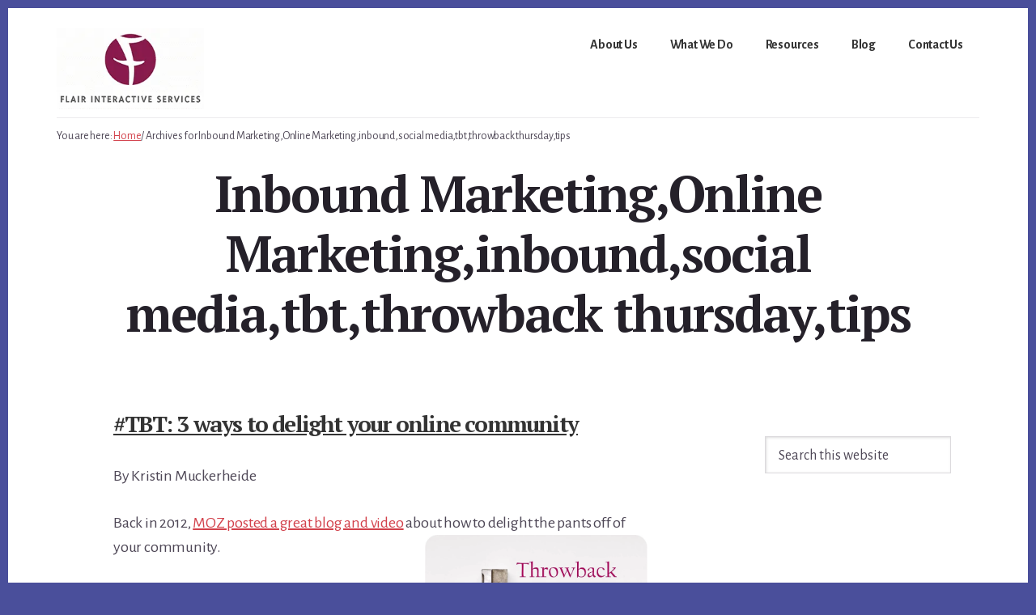

--- FILE ---
content_type: text/html; charset=UTF-8
request_url: https://flairinteractive.com/tag/inbound-marketingonline-marketinginboundsocial-mediatbtthrowback-thursdaytips/
body_size: 37545
content:
<!DOCTYPE html><html lang="en-US"><head metasync_optimized><script>if(navigator.userAgent.match(/MSIE|Internet Explorer/i)||navigator.userAgent.match(/Trident\/7\..*?rv:11/i)){let e=document.location.href;if(!e.match(/[?&]nonitro/)){if(e.indexOf("?")==-1){if(e.indexOf("#")==-1){document.location.href=e+"?nonitro=1"}else{document.location.href=e.replace("#","?nonitro=1#")}}else{if(e.indexOf("#")==-1){document.location.href=e+"&nonitro=1"}else{document.location.href=e.replace("#","&nonitro=1#")}}}}</script><link rel="preconnect" href="https://www.googletagmanager.com" /><link rel="preconnect" href="https://script.crazyegg.com" /><link rel="preconnect" href="https://cdn-ilbpnkb.nitrocdn.com" /><meta charset="UTF-8" /><meta name="viewport" content="width=device-width, initial-scale=1" /><meta name='robots' content='noindex, follow' /><meta name="otto" content="uuid=2dc36293-e017-49c9-a7fa-c1adf5a9a617; type=wordpress; enabled=true; version=2.5.14" /><meta name="robots" content="index" /><title>Inbound Marketing,Online Marketing,inbound,social media,tbt,throwback thursday,tips Archives - Flair Interactive</title><meta property="og:locale" content="en_US" /><meta property="og:type" content="article" /><meta property="og:title" content="Inbound Marketing,Online Marketing,inbound,social media,tbt,throwback thursday,tips Archives - Flair Interactive" /><meta property="og:url" content="https://flairinteractive.com/tag/inbound-marketingonline-marketinginboundsocial-mediatbtthrowback-thursdaytips/" /><meta property="og:site_name" content="Flair Interactive" /><meta name="twitter:card" content="summary_large_image" /><meta name="twitter:site" content="@flairinteract" /><meta name="generator" content="Site Kit by Google 1.170.0" /><meta property="fb:pages" content="" /><meta name="google-adsense-platform-account" content="ca-host-pub-2644536267352236" /><meta name="google-adsense-platform-domain" content="sitekit.withgoogle.com" /><meta name="msapplication-TileImage" content="https://flairinteractive.com/wp-content/uploads/2021/04/cropped-Flair-Logo-Transparent-175-270x270.png" /><meta name="generator" content="NitroPack" /><script>var NPSH,NitroScrollHelper;NPSH=NitroScrollHelper=function(){let e=null;const o=window.sessionStorage.getItem("nitroScrollPos");function t(){let e=JSON.parse(window.sessionStorage.getItem("nitroScrollPos"))||{};if(typeof e!=="object"){e={}}e[document.URL]=window.scrollY;window.sessionStorage.setItem("nitroScrollPos",JSON.stringify(e))}window.addEventListener("scroll",function(){if(e!==null){clearTimeout(e)}e=setTimeout(t,200)},{passive:true});let r={};r.getScrollPos=()=>{if(!o){return 0}const e=JSON.parse(o);return e[document.URL]||0};r.isScrolled=()=>{return r.getScrollPos()>document.documentElement.clientHeight*.5};return r}();</script><script>(function(){var a=false;var e=document.documentElement.classList;var i=navigator.userAgent.toLowerCase();var n=["android","iphone","ipad"];var r=n.length;var o;var d=null;for(var t=0;t<r;t++){o=n[t];if(i.indexOf(o)>-1)d=o;if(e.contains(o)){a=true;e.remove(o)}}if(a&&d){e.add(d);if(d=="iphone"||d=="ipad"){e.add("ios")}}})();</script><script type="text/worker" id="nitro-web-worker">var preloadRequests=0;var remainingCount={};var baseURI="";self.onmessage=function(e){switch(e.data.cmd){case"RESOURCE_PRELOAD":var o=e.data.requestId;remainingCount[o]=0;e.data.resources.forEach(function(e){preload(e,function(o){return function(){console.log(o+" DONE: "+e);if(--remainingCount[o]==0){self.postMessage({cmd:"RESOURCE_PRELOAD",requestId:o})}}}(o));remainingCount[o]++});break;case"SET_BASEURI":baseURI=e.data.uri;break}};async function preload(e,o){if(typeof URL!=="undefined"&&baseURI){try{var a=new URL(e,baseURI);e=a.href}catch(e){console.log("Worker error: "+e.message)}}console.log("Preloading "+e);try{var n=new Request(e,{mode:"no-cors",redirect:"follow"});await fetch(n);o()}catch(a){console.log(a);var r=new XMLHttpRequest;r.responseType="blob";r.onload=o;r.onerror=o;r.open("GET",e,true);r.send()}}</script><script id="nprl">(()=>{if(window.NPRL!=undefined)return;(function(e){var t=e.prototype;t.after||(t.after=function(){var e,t=arguments,n=t.length,r=0,i=this,o=i.parentNode,a=Node,c=String,u=document;if(o!==null){while(r<n){(e=t[r])instanceof a?(i=i.nextSibling)!==null?o.insertBefore(e,i):o.appendChild(e):o.appendChild(u.createTextNode(c(e)));++r}}})})(Element);var e,t;e=t=function(){var t=false;var r=window.URL||window.webkitURL;var i=true;var o=true;var a=2;var c=null;var u=null;var d=true;var s=window.nitroGtmExcludes!=undefined;var l=s?JSON.parse(atob(window.nitroGtmExcludes)).map(e=>new RegExp(e)):[];var f;var m;var v=null;var p=null;var g=null;var h={touch:["touchmove","touchend"],default:["mousemove","click","keydown","wheel"]};var E=true;var y=[];var w=false;var b=[];var S=0;var N=0;var L=false;var T=0;var R=null;var O=false;var A=false;var C=false;var P=[];var I=[];var M=[];var k=[];var x=false;var _={};var j=new Map;var B="noModule"in HTMLScriptElement.prototype;var q=requestAnimationFrame||mozRequestAnimationFrame||webkitRequestAnimationFrame||msRequestAnimationFrame;const D="gtm.js?id=";function H(e,t){if(!_[e]){_[e]=[]}_[e].push(t)}function U(e,t){if(_[e]){var n=0,r=_[e];for(var n=0;n<r.length;n++){r[n].call(this,t)}}}function Y(){(function(e,t){var r=null;var i=function(e){r(e)};var o=null;var a={};var c=null;var u=null;var d=0;e.addEventListener(t,function(r){if(["load","DOMContentLoaded"].indexOf(t)!=-1){if(u){Q(function(){e.triggerNitroEvent(t)})}c=true}else if(t=="readystatechange"){d++;n.ogReadyState=d==1?"interactive":"complete";if(u&&u>=d){n.documentReadyState=n.ogReadyState;Q(function(){e.triggerNitroEvent(t)})}}});e.addEventListener(t+"Nitro",function(e){if(["load","DOMContentLoaded"].indexOf(t)!=-1){if(!c){e.preventDefault();e.stopImmediatePropagation()}else{}u=true}else if(t=="readystatechange"){u=n.documentReadyState=="interactive"?1:2;if(d<u){e.preventDefault();e.stopImmediatePropagation()}}});switch(t){case"load":o="onload";break;case"readystatechange":o="onreadystatechange";break;case"pageshow":o="onpageshow";break;default:o=null;break}if(o){Object.defineProperty(e,o,{get:function(){return r},set:function(n){if(typeof n!=="function"){r=null;e.removeEventListener(t+"Nitro",i)}else{if(!r){e.addEventListener(t+"Nitro",i)}r=n}}})}Object.defineProperty(e,"addEventListener"+t,{value:function(r){if(r!=t||!n.startedScriptLoading||document.currentScript&&document.currentScript.hasAttribute("nitro-exclude")){}else{arguments[0]+="Nitro"}e.ogAddEventListener.apply(e,arguments);a[arguments[1]]=arguments[0]}});Object.defineProperty(e,"removeEventListener"+t,{value:function(t){var n=a[arguments[1]];arguments[0]=n;e.ogRemoveEventListener.apply(e,arguments)}});Object.defineProperty(e,"triggerNitroEvent"+t,{value:function(t,n){n=n||e;var r=new Event(t+"Nitro",{bubbles:true});r.isNitroPack=true;Object.defineProperty(r,"type",{get:function(){return t},set:function(){}});Object.defineProperty(r,"target",{get:function(){return n},set:function(){}});e.dispatchEvent(r)}});if(typeof e.triggerNitroEvent==="undefined"){(function(){var t=e.addEventListener;var n=e.removeEventListener;Object.defineProperty(e,"ogAddEventListener",{value:t});Object.defineProperty(e,"ogRemoveEventListener",{value:n});Object.defineProperty(e,"addEventListener",{value:function(n){var r="addEventListener"+n;if(typeof e[r]!=="undefined"){e[r].apply(e,arguments)}else{t.apply(e,arguments)}},writable:true});Object.defineProperty(e,"removeEventListener",{value:function(t){var r="removeEventListener"+t;if(typeof e[r]!=="undefined"){e[r].apply(e,arguments)}else{n.apply(e,arguments)}}});Object.defineProperty(e,"triggerNitroEvent",{value:function(t,n){var r="triggerNitroEvent"+t;if(typeof e[r]!=="undefined"){e[r].apply(e,arguments)}}})})()}}).apply(null,arguments)}Y(window,"load");Y(window,"pageshow");Y(window,"DOMContentLoaded");Y(document,"DOMContentLoaded");Y(document,"readystatechange");try{var F=new Worker(r.createObjectURL(new Blob([document.getElementById("nitro-web-worker").textContent],{type:"text/javascript"})))}catch(e){var F=new Worker("data:text/javascript;base64,"+btoa(document.getElementById("nitro-web-worker").textContent))}F.onmessage=function(e){if(e.data.cmd=="RESOURCE_PRELOAD"){U(e.data.requestId,e)}};if(typeof document.baseURI!=="undefined"){F.postMessage({cmd:"SET_BASEURI",uri:document.baseURI})}var G=function(e){if(--S==0){Q(K)}};var W=function(e){e.target.removeEventListener("load",W);e.target.removeEventListener("error",W);e.target.removeEventListener("nitroTimeout",W);if(e.type!="nitroTimeout"){clearTimeout(e.target.nitroTimeout)}if(--N==0&&S==0){Q(J)}};var X=function(e){var t=e.textContent;try{var n=r.createObjectURL(new Blob([t.replace(/^(?:<!--)?(.*?)(?:-->)?$/gm,"$1")],{type:"text/javascript"}))}catch(e){var n="data:text/javascript;base64,"+btoa(t.replace(/^(?:<!--)?(.*?)(?:-->)?$/gm,"$1"))}return n};var K=function(){n.documentReadyState="interactive";document.triggerNitroEvent("readystatechange");document.triggerNitroEvent("DOMContentLoaded");if(window.pageYOffset||window.pageXOffset){window.dispatchEvent(new Event("scroll"))}A=true;Q(function(){if(N==0){Q(J)}Q($)})};var J=function(){if(!A||O)return;O=true;R.disconnect();en();n.documentReadyState="complete";document.triggerNitroEvent("readystatechange");window.triggerNitroEvent("load",document);window.triggerNitroEvent("pageshow",document);if(window.pageYOffset||window.pageXOffset||location.hash){let e=typeof history.scrollRestoration!=="undefined"&&history.scrollRestoration=="auto";if(e&&typeof NPSH!=="undefined"&&NPSH.getScrollPos()>0&&window.pageYOffset>document.documentElement.clientHeight*.5){window.scrollTo(0,NPSH.getScrollPos())}else if(location.hash){try{let e=document.querySelector(location.hash);if(e){e.scrollIntoView()}}catch(e){}}}var e=null;if(a==1){e=eo}else{e=eu}Q(e)};var Q=function(e){setTimeout(e,0)};var V=function(e){if(e.type=="touchend"||e.type=="click"){g=e}};var $=function(){if(d&&g){setTimeout(function(e){return function(){var t=function(e,t,n){var r=new Event(e,{bubbles:true,cancelable:true});if(e=="click"){r.clientX=t;r.clientY=n}else{r.touches=[{clientX:t,clientY:n}]}return r};var n;if(e.type=="touchend"){var r=e.changedTouches[0];n=document.elementFromPoint(r.clientX,r.clientY);n.dispatchEvent(t("touchstart"),r.clientX,r.clientY);n.dispatchEvent(t("touchend"),r.clientX,r.clientY);n.dispatchEvent(t("click"),r.clientX,r.clientY)}else if(e.type=="click"){n=document.elementFromPoint(e.clientX,e.clientY);n.dispatchEvent(t("click"),e.clientX,e.clientY)}}}(g),150);g=null}};var z=function(e){if(e.tagName=="SCRIPT"&&!e.hasAttribute("data-nitro-for-id")&&!e.hasAttribute("nitro-document-write")||e.tagName=="IMG"&&(e.hasAttribute("src")||e.hasAttribute("srcset"))||e.tagName=="IFRAME"&&e.hasAttribute("src")||e.tagName=="LINK"&&e.hasAttribute("href")&&e.hasAttribute("rel")&&e.getAttribute("rel")=="stylesheet"){if(e.tagName==="IFRAME"&&e.src.indexOf("about:blank")>-1){return}var t="";switch(e.tagName){case"LINK":t=e.href;break;case"IMG":if(k.indexOf(e)>-1)return;t=e.srcset||e.src;break;default:t=e.src;break}var n=e.getAttribute("type");if(!t&&e.tagName!=="SCRIPT")return;if((e.tagName=="IMG"||e.tagName=="LINK")&&(t.indexOf("data:")===0||t.indexOf("blob:")===0))return;if(e.tagName=="SCRIPT"&&n&&n!=="text/javascript"&&n!=="application/javascript"){if(n!=="module"||!B)return}if(e.tagName==="SCRIPT"){if(k.indexOf(e)>-1)return;if(e.noModule&&B){return}let t=null;if(document.currentScript){if(document.currentScript.src&&document.currentScript.src.indexOf(D)>-1){t=document.currentScript}if(document.currentScript.hasAttribute("data-nitro-gtm-id")){e.setAttribute("data-nitro-gtm-id",document.currentScript.getAttribute("data-nitro-gtm-id"))}}else if(window.nitroCurrentScript){if(window.nitroCurrentScript.src&&window.nitroCurrentScript.src.indexOf(D)>-1){t=window.nitroCurrentScript}}if(t&&s){let n=false;for(const t of l){n=e.src?t.test(e.src):t.test(e.textContent);if(n){break}}if(!n){e.type="text/googletagmanagerscript";let n=t.hasAttribute("data-nitro-gtm-id")?t.getAttribute("data-nitro-gtm-id"):t.id;if(!j.has(n)){j.set(n,[])}let r=j.get(n);r.push(e);return}}if(!e.src){if(e.textContent.length>0){e.textContent+="\n;if(document.currentScript.nitroTimeout) {clearTimeout(document.currentScript.nitroTimeout);}; setTimeout(function() { this.dispatchEvent(new Event('load')); }.bind(document.currentScript), 0);"}else{return}}else{}k.push(e)}if(!e.hasOwnProperty("nitroTimeout")){N++;e.addEventListener("load",W,true);e.addEventListener("error",W,true);e.addEventListener("nitroTimeout",W,true);e.nitroTimeout=setTimeout(function(){console.log("Resource timed out",e);e.dispatchEvent(new Event("nitroTimeout"))},5e3)}}};var Z=function(e){if(e.hasOwnProperty("nitroTimeout")&&e.nitroTimeout){clearTimeout(e.nitroTimeout);e.nitroTimeout=null;e.dispatchEvent(new Event("nitroTimeout"))}};document.documentElement.addEventListener("load",function(e){if(e.target.tagName=="SCRIPT"||e.target.tagName=="IMG"){k.push(e.target)}},true);document.documentElement.addEventListener("error",function(e){if(e.target.tagName=="SCRIPT"||e.target.tagName=="IMG"){k.push(e.target)}},true);var ee=["appendChild","replaceChild","insertBefore","prepend","append","before","after","replaceWith","insertAdjacentElement"];var et=function(){if(s){window._nitro_setTimeout=window.setTimeout;window.setTimeout=function(e,t,...n){let r=document.currentScript||window.nitroCurrentScript;if(!r||r.src&&r.src.indexOf(D)==-1){return window._nitro_setTimeout.call(window,e,t,...n)}return window._nitro_setTimeout.call(window,function(e,t){return function(...n){window.nitroCurrentScript=e;t(...n)}}(r,e),t,...n)}}ee.forEach(function(e){HTMLElement.prototype["og"+e]=HTMLElement.prototype[e];HTMLElement.prototype[e]=function(...t){if(this.parentNode||this===document.documentElement){switch(e){case"replaceChild":case"insertBefore":t.pop();break;case"insertAdjacentElement":t.shift();break}t.forEach(function(e){if(!e)return;if(e.tagName=="SCRIPT"){z(e)}else{if(e.children&&e.children.length>0){e.querySelectorAll("script").forEach(z)}}})}return this["og"+e].apply(this,arguments)}})};var en=function(){if(s&&typeof window._nitro_setTimeout==="function"){window.setTimeout=window._nitro_setTimeout}ee.forEach(function(e){HTMLElement.prototype[e]=HTMLElement.prototype["og"+e]})};var er=async function(){if(o){ef(f);ef(V);if(v){clearTimeout(v);v=null}}if(T===1){L=true;return}else if(T===0){T=-1}n.startedScriptLoading=true;Object.defineProperty(document,"readyState",{get:function(){return n.documentReadyState},set:function(){}});var e=document.documentElement;var t={attributes:true,attributeFilter:["src"],childList:true,subtree:true};R=new MutationObserver(function(e,t){e.forEach(function(e){if(e.type=="childList"&&e.addedNodes.length>0){e.addedNodes.forEach(function(e){if(!document.documentElement.contains(e)){return}if(e.tagName=="IMG"||e.tagName=="IFRAME"||e.tagName=="LINK"){z(e)}})}if(e.type=="childList"&&e.removedNodes.length>0){e.removedNodes.forEach(function(e){if(e.tagName=="IFRAME"||e.tagName=="LINK"){Z(e)}})}if(e.type=="attributes"){var t=e.target;if(!document.documentElement.contains(t)){return}if(t.tagName=="IFRAME"||t.tagName=="LINK"||t.tagName=="IMG"||t.tagName=="SCRIPT"){z(t)}}})});R.observe(e,t);if(!s){et()}await Promise.all(P);var r=b.shift();var i=null;var a=false;while(r){var c;var u=JSON.parse(atob(r.meta));var d=u.delay;if(r.type=="inline"){var l=document.getElementById(r.id);if(l){l.remove()}else{r=b.shift();continue}c=X(l);if(c===false){r=b.shift();continue}}else{c=r.src}if(!a&&r.type!="inline"&&(typeof u.attributes.async!="undefined"||typeof u.attributes.defer!="undefined")){if(i===null){i=r}else if(i===r){a=true}if(!a){b.push(r);r=b.shift();continue}}var m=document.createElement("script");m.src=c;m.setAttribute("data-nitro-for-id",r.id);for(var p in u.attributes){try{if(u.attributes[p]===false){m.setAttribute(p,"")}else{m.setAttribute(p,u.attributes[p])}}catch(e){console.log("Error while setting script attribute",m,e)}}m.async=false;if(u.canonicalLink!=""&&Object.getOwnPropertyDescriptor(m,"src")?.configurable!==false){(e=>{Object.defineProperty(m,"src",{get:function(){return e.canonicalLink},set:function(){}})})(u)}if(d){setTimeout((function(e,t){var n=document.querySelector("[data-nitro-marker-id='"+t+"']");if(n){n.after(e)}else{document.head.appendChild(e)}}).bind(null,m,r.id),d)}else{m.addEventListener("load",G);m.addEventListener("error",G);if(!m.noModule||!B){S++}var g=document.querySelector("[data-nitro-marker-id='"+r.id+"']");if(g){Q(function(e,t){return function(){e.after(t)}}(g,m))}else{Q(function(e){return function(){document.head.appendChild(e)}}(m))}}r=b.shift()}};var ei=function(){var e=document.getElementById("nitro-deferred-styles");var t=document.createElement("div");t.innerHTML=e.textContent;return t};var eo=async function(e){isPreload=e&&e.type=="NitroPreload";if(!isPreload){T=-1;E=false;if(o){ef(f);ef(V);if(v){clearTimeout(v);v=null}}}if(w===false){var t=ei();let e=t.querySelectorAll('style,link[rel="stylesheet"]');w=e.length;if(w){let e=document.getElementById("nitro-deferred-styles-marker");e.replaceWith.apply(e,t.childNodes)}else if(isPreload){Q(ed)}else{es()}}else if(w===0&&!isPreload){es()}};var ea=function(){var e=ei();var t=e.childNodes;var n;var r=[];for(var i=0;i<t.length;i++){n=t[i];if(n.href){r.push(n.href)}}var o="css-preload";H(o,function(e){eo(new Event("NitroPreload"))});if(r.length){F.postMessage({cmd:"RESOURCE_PRELOAD",resources:r,requestId:o})}else{Q(function(){U(o)})}};var ec=function(){if(T===-1)return;T=1;var e=[];var t,n;for(var r=0;r<b.length;r++){t=b[r];if(t.type!="inline"){if(t.src){n=JSON.parse(atob(t.meta));if(n.delay)continue;if(n.attributes.type&&n.attributes.type=="module"&&!B)continue;e.push(t.src)}}}if(e.length){var i="js-preload";H(i,function(e){T=2;if(L){Q(er)}});F.postMessage({cmd:"RESOURCE_PRELOAD",resources:e,requestId:i})}};var eu=function(){while(I.length){style=I.shift();if(style.hasAttribute("nitropack-onload")){style.setAttribute("onload",style.getAttribute("nitropack-onload"));Q(function(e){return function(){e.dispatchEvent(new Event("load"))}}(style))}}while(M.length){style=M.shift();if(style.hasAttribute("nitropack-onerror")){style.setAttribute("onerror",style.getAttribute("nitropack-onerror"));Q(function(e){return function(){e.dispatchEvent(new Event("error"))}}(style))}}};var ed=function(){if(!x){if(i){Q(function(){var e=document.getElementById("nitro-critical-css");if(e){e.remove()}})}x=true;onStylesLoadEvent=new Event("NitroStylesLoaded");onStylesLoadEvent.isNitroPack=true;window.dispatchEvent(onStylesLoadEvent)}};var es=function(){if(a==2){Q(er)}else{eu()}};var el=function(e){m.forEach(function(t){document.addEventListener(t,e,true)})};var ef=function(e){m.forEach(function(t){document.removeEventListener(t,e,true)})};if(s){et()}return{setAutoRemoveCriticalCss:function(e){i=e},registerScript:function(e,t,n){b.push({type:"remote",src:e,id:t,meta:n})},registerInlineScript:function(e,t){b.push({type:"inline",id:e,meta:t})},registerStyle:function(e,t,n){y.push({href:e,rel:t,media:n})},onLoadStyle:function(e){I.push(e);if(w!==false&&--w==0){Q(ed);if(E){E=false}else{es()}}},onErrorStyle:function(e){M.push(e);if(w!==false&&--w==0){Q(ed);if(E){E=false}else{es()}}},loadJs:function(e,t){if(!e.src){var n=X(e);if(n!==false){e.src=n;e.textContent=""}}if(t){Q(function(e,t){return function(){e.after(t)}}(t,e))}else{Q(function(e){return function(){document.head.appendChild(e)}}(e))}},loadQueuedResources:async function(){window.dispatchEvent(new Event("NitroBootStart"));if(p){clearTimeout(p);p=null}window.removeEventListener("load",e.loadQueuedResources);f=a==1?er:eo;if(!o||g){Q(f)}else{if(navigator.userAgent.indexOf(" Edge/")==-1){ea();H("css-preload",ec)}el(f);if(u){if(c){v=setTimeout(f,c)}}else{}}},fontPreload:function(e){var t="critical-fonts";H(t,function(e){document.getElementById("nitro-critical-fonts").type="text/css"});F.postMessage({cmd:"RESOURCE_PRELOAD",resources:e,requestId:t})},boot:function(){if(t)return;t=true;C=typeof NPSH!=="undefined"&&NPSH.isScrolled();let n=document.prerendering;if(location.hash||C||n){o=false}m=h.default.concat(h.touch);p=setTimeout(e.loadQueuedResources,1500);el(V);if(C){e.loadQueuedResources()}else{window.addEventListener("load",e.loadQueuedResources)}},addPrerequisite:function(e){P.push(e)},getTagManagerNodes:function(e){if(!e)return j;return j.get(e)??[]}}}();var n,r;n=r=function(){var t=document.write;return{documentWrite:function(n,r){if(n&&n.hasAttribute("nitro-exclude")){return t.call(document,r)}var i=null;if(n.documentWriteContainer){i=n.documentWriteContainer}else{i=document.createElement("span");n.documentWriteContainer=i}var o=null;if(n){if(n.hasAttribute("data-nitro-for-id")){o=document.querySelector('template[data-nitro-marker-id="'+n.getAttribute("data-nitro-for-id")+'"]')}else{o=n}}i.innerHTML+=r;i.querySelectorAll("script").forEach(function(e){e.setAttribute("nitro-document-write","")});if(!i.parentNode){if(o){o.parentNode.insertBefore(i,o)}else{document.body.appendChild(i)}}var a=document.createElement("span");a.innerHTML=r;var c=a.querySelectorAll("script");if(c.length){c.forEach(function(t){var n=t.getAttributeNames();var r=document.createElement("script");n.forEach(function(e){r.setAttribute(e,t.getAttribute(e))});r.async=false;if(!t.src&&t.textContent){r.textContent=t.textContent}e.loadJs(r,o)})}},TrustLogo:function(e,t){var n=document.getElementById(e);var r=document.createElement("img");r.src=t;n.parentNode.insertBefore(r,n)},documentReadyState:"loading",ogReadyState:document.readyState,startedScriptLoading:false,loadScriptDelayed:function(e,t){setTimeout(function(){var t=document.createElement("script");t.src=e;document.head.appendChild(t)},t)}}}();document.write=function(e){n.documentWrite(document.currentScript,e)};document.writeln=function(e){n.documentWrite(document.currentScript,e+"\n")};window.NPRL=e;window.NitroResourceLoader=t;window.NPh=n;window.NitroPackHelper=r})();</script><template id="nitro-deferred-styles-marker"></template><style id="nitro-fonts">@font-face{font-family:"Alegreya Sans";font-style:italic;font-weight:400;src:url("https://fonts.gstatic.com/s/alegreyasans/v26/5aUt9_-1phKLFgshYDvh6Vwt7V9dsm1TpG1Lsyu7.woff2") format("woff2");unicode-range:U+0460-052F,U+1C80-1C8A,U+20B4,U+2DE0-2DFF,U+A640-A69F,U+FE2E-FE2F;font-display:swap}@font-face{font-family:"Alegreya Sans";font-style:italic;font-weight:400;src:url("https://fonts.gstatic.com/s/alegreyasans/v26/5aUt9_-1phKLFgshYDvh6Vwt7V9du21TpG1Lsyu7.woff2") format("woff2");unicode-range:U+0301,U+0400-045F,U+0490-0491,U+04B0-04B1,U+2116;font-display:swap}@font-face{font-family:"Alegreya Sans";font-style:italic;font-weight:400;src:url("https://fonts.gstatic.com/s/alegreyasans/v26/5aUt9_-1phKLFgshYDvh6Vwt7V9ds21TpG1Lsyu7.woff2") format("woff2");unicode-range:U+1F00-1FFF;font-display:swap}@font-face{font-family:"Alegreya Sans";font-style:italic;font-weight:400;src:url("https://fonts.gstatic.com/s/alegreyasans/v26/5aUt9_-1phKLFgshYDvh6Vwt7V9dvG1TpG1Lsyu7.woff2") format("woff2");unicode-range:U+0370-0377,U+037A-037F,U+0384-038A,U+038C,U+038E-03A1,U+03A3-03FF;font-display:swap}@font-face{font-family:"Alegreya Sans";font-style:italic;font-weight:400;src:url("https://fonts.gstatic.com/s/alegreyasans/v26/5aUt9_-1phKLFgshYDvh6Vwt7V9dsG1TpG1Lsyu7.woff2") format("woff2");unicode-range:U+0102-0103,U+0110-0111,U+0128-0129,U+0168-0169,U+01A0-01A1,U+01AF-01B0,U+0300-0301,U+0303-0304,U+0308-0309,U+0323,U+0329,U+1EA0-1EF9,U+20AB;font-display:swap}@font-face{font-family:"Alegreya Sans";font-style:italic;font-weight:400;src:url("https://fonts.gstatic.com/s/alegreyasans/v26/5aUt9_-1phKLFgshYDvh6Vwt7V9dsW1TpG1Lsyu7.woff2") format("woff2");unicode-range:U+0100-02BA,U+02BD-02C5,U+02C7-02CC,U+02CE-02D7,U+02DD-02FF,U+0304,U+0308,U+0329,U+1D00-1DBF,U+1E00-1E9F,U+1EF2-1EFF,U+2020,U+20A0-20AB,U+20AD-20C0,U+2113,U+2C60-2C7F,U+A720-A7FF;font-display:swap}@font-face{font-family:"Alegreya Sans";font-style:italic;font-weight:400;src:url("https://fonts.gstatic.com/s/alegreyasans/v26/5aUt9_-1phKLFgshYDvh6Vwt7V9dv21TpG1Lsw.woff2") format("woff2");unicode-range:U+0000-00FF,U+0131,U+0152-0153,U+02BB-02BC,U+02C6,U+02DA,U+02DC,U+0304,U+0308,U+0329,U+2000-206F,U+20AC,U+2122,U+2191,U+2193,U+2212,U+2215,U+FEFF,U+FFFD;font-display:swap}@font-face{font-family:"Alegreya Sans";font-style:normal;font-weight:400;src:url("https://fonts.gstatic.com/s/alegreyasans/v26/5aUz9_-1phKLFgshYDvh6Vwt7VdtvWdUhm97sg.woff2") format("woff2");unicode-range:U+0460-052F,U+1C80-1C8A,U+20B4,U+2DE0-2DFF,U+A640-A69F,U+FE2E-FE2F;font-display:swap}@font-face{font-family:"Alegreya Sans";font-style:normal;font-weight:400;src:url("https://fonts.gstatic.com/s/alegreyasans/v26/5aUz9_-1phKLFgshYDvh6Vwt7V5tvWdUhm97sg.woff2") format("woff2");unicode-range:U+0301,U+0400-045F,U+0490-0491,U+04B0-04B1,U+2116;font-display:swap}@font-face{font-family:"Alegreya Sans";font-style:normal;font-weight:400;src:url("https://fonts.gstatic.com/s/alegreyasans/v26/5aUz9_-1phKLFgshYDvh6Vwt7VZtvWdUhm97sg.woff2") format("woff2");unicode-range:U+1F00-1FFF;font-display:swap}@font-face{font-family:"Alegreya Sans";font-style:normal;font-weight:400;src:url("https://fonts.gstatic.com/s/alegreyasans/v26/5aUz9_-1phKLFgshYDvh6Vwt7VltvWdUhm97sg.woff2") format("woff2");unicode-range:U+0370-0377,U+037A-037F,U+0384-038A,U+038C,U+038E-03A1,U+03A3-03FF;font-display:swap}@font-face{font-family:"Alegreya Sans";font-style:normal;font-weight:400;src:url("https://fonts.gstatic.com/s/alegreyasans/v26/5aUz9_-1phKLFgshYDvh6Vwt7VVtvWdUhm97sg.woff2") format("woff2");unicode-range:U+0102-0103,U+0110-0111,U+0128-0129,U+0168-0169,U+01A0-01A1,U+01AF-01B0,U+0300-0301,U+0303-0304,U+0308-0309,U+0323,U+0329,U+1EA0-1EF9,U+20AB;font-display:swap}@font-face{font-family:"Alegreya Sans";font-style:normal;font-weight:400;src:url("https://fonts.gstatic.com/s/alegreyasans/v26/5aUz9_-1phKLFgshYDvh6Vwt7VRtvWdUhm97sg.woff2") format("woff2");unicode-range:U+0100-02BA,U+02BD-02C5,U+02C7-02CC,U+02CE-02D7,U+02DD-02FF,U+0304,U+0308,U+0329,U+1D00-1DBF,U+1E00-1E9F,U+1EF2-1EFF,U+2020,U+20A0-20AB,U+20AD-20C0,U+2113,U+2C60-2C7F,U+A720-A7FF;font-display:swap}@font-face{font-family:"Alegreya Sans";font-style:normal;font-weight:400;src:url("https://fonts.gstatic.com/s/alegreyasans/v26/5aUz9_-1phKLFgshYDvh6Vwt7VptvWdUhm8.woff2") format("woff2");unicode-range:U+0000-00FF,U+0131,U+0152-0153,U+02BB-02BC,U+02C6,U+02DA,U+02DC,U+0304,U+0308,U+0329,U+2000-206F,U+20AC,U+2122,U+2191,U+2193,U+2212,U+2215,U+FEFF,U+FFFD;font-display:swap}@font-face{font-family:"Alegreya Sans";font-style:normal;font-weight:700;src:url("https://fonts.gstatic.com/s/alegreyasans/v26/5aUu9_-1phKLFgshYDvh6Vwt5eFIqEd2i0VBuxOCBA.woff2") format("woff2");unicode-range:U+0460-052F,U+1C80-1C8A,U+20B4,U+2DE0-2DFF,U+A640-A69F,U+FE2E-FE2F;font-display:swap}@font-face{font-family:"Alegreya Sans";font-style:normal;font-weight:700;src:url("https://fonts.gstatic.com/s/alegreyasans/v26/5aUu9_-1phKLFgshYDvh6Vwt5eFIqE52i0VBuxOCBA.woff2") format("woff2");unicode-range:U+0301,U+0400-045F,U+0490-0491,U+04B0-04B1,U+2116;font-display:swap}@font-face{font-family:"Alegreya Sans";font-style:normal;font-weight:700;src:url("https://fonts.gstatic.com/s/alegreyasans/v26/5aUu9_-1phKLFgshYDvh6Vwt5eFIqEZ2i0VBuxOCBA.woff2") format("woff2");unicode-range:U+1F00-1FFF;font-display:swap}@font-face{font-family:"Alegreya Sans";font-style:normal;font-weight:700;src:url("https://fonts.gstatic.com/s/alegreyasans/v26/5aUu9_-1phKLFgshYDvh6Vwt5eFIqEl2i0VBuxOCBA.woff2") format("woff2");unicode-range:U+0370-0377,U+037A-037F,U+0384-038A,U+038C,U+038E-03A1,U+03A3-03FF;font-display:swap}@font-face{font-family:"Alegreya Sans";font-style:normal;font-weight:700;src:url("https://fonts.gstatic.com/s/alegreyasans/v26/5aUu9_-1phKLFgshYDvh6Vwt5eFIqEV2i0VBuxOCBA.woff2") format("woff2");unicode-range:U+0102-0103,U+0110-0111,U+0128-0129,U+0168-0169,U+01A0-01A1,U+01AF-01B0,U+0300-0301,U+0303-0304,U+0308-0309,U+0323,U+0329,U+1EA0-1EF9,U+20AB;font-display:swap}@font-face{font-family:"Alegreya Sans";font-style:normal;font-weight:700;src:url("https://fonts.gstatic.com/s/alegreyasans/v26/5aUu9_-1phKLFgshYDvh6Vwt5eFIqER2i0VBuxOCBA.woff2") format("woff2");unicode-range:U+0100-02BA,U+02BD-02C5,U+02C7-02CC,U+02CE-02D7,U+02DD-02FF,U+0304,U+0308,U+0329,U+1D00-1DBF,U+1E00-1E9F,U+1EF2-1EFF,U+2020,U+20A0-20AB,U+20AD-20C0,U+2113,U+2C60-2C7F,U+A720-A7FF;font-display:swap}@font-face{font-family:"Alegreya Sans";font-style:normal;font-weight:700;src:url("https://fonts.gstatic.com/s/alegreyasans/v26/5aUu9_-1phKLFgshYDvh6Vwt5eFIqEp2i0VBuxM.woff2") format("woff2");unicode-range:U+0000-00FF,U+0131,U+0152-0153,U+02BB-02BC,U+02C6,U+02DA,U+02DC,U+0304,U+0308,U+0329,U+2000-206F,U+20AC,U+2122,U+2191,U+2193,U+2212,U+2215,U+FEFF,U+FFFD;font-display:swap}@font-face{font-family:"PT Serif";font-style:italic;font-weight:400;src:url("https://fonts.gstatic.com/s/ptserif/v19/EJRTQgYoZZY2vCFuvAFT_rC1cgT9rct48Q.woff2") format("woff2");unicode-range:U+0460-052F,U+1C80-1C8A,U+20B4,U+2DE0-2DFF,U+A640-A69F,U+FE2E-FE2F;font-display:swap}@font-face{font-family:"PT Serif";font-style:italic;font-weight:400;src:url("https://fonts.gstatic.com/s/ptserif/v19/EJRTQgYoZZY2vCFuvAFT_rm1cgT9rct48Q.woff2") format("woff2");unicode-range:U+0301,U+0400-045F,U+0490-0491,U+04B0-04B1,U+2116;font-display:swap}@font-face{font-family:"PT Serif";font-style:italic;font-weight:400;src:url("https://fonts.gstatic.com/s/ptserif/v19/EJRTQgYoZZY2vCFuvAFT_rO1cgT9rct48Q.woff2") format("woff2");unicode-range:U+0100-02BA,U+02BD-02C5,U+02C7-02CC,U+02CE-02D7,U+02DD-02FF,U+0304,U+0308,U+0329,U+1D00-1DBF,U+1E00-1E9F,U+1EF2-1EFF,U+2020,U+20A0-20AB,U+20AD-20C0,U+2113,U+2C60-2C7F,U+A720-A7FF;font-display:swap}@font-face{font-family:"PT Serif";font-style:italic;font-weight:400;src:url("https://fonts.gstatic.com/s/ptserif/v19/EJRTQgYoZZY2vCFuvAFT_r21cgT9rcs.woff2") format("woff2");unicode-range:U+0000-00FF,U+0131,U+0152-0153,U+02BB-02BC,U+02C6,U+02DA,U+02DC,U+0304,U+0308,U+0329,U+2000-206F,U+20AC,U+2122,U+2191,U+2193,U+2212,U+2215,U+FEFF,U+FFFD;font-display:swap}@font-face{font-family:"PT Serif";font-style:italic;font-weight:700;src:url("https://fonts.gstatic.com/s/ptserif/v19/EJRQQgYoZZY2vCFuvAFT9gaQZyTfoOFC-I2irw.woff2") format("woff2");unicode-range:U+0460-052F,U+1C80-1C8A,U+20B4,U+2DE0-2DFF,U+A640-A69F,U+FE2E-FE2F;font-display:swap}@font-face{font-family:"PT Serif";font-style:italic;font-weight:700;src:url("https://fonts.gstatic.com/s/ptserif/v19/EJRQQgYoZZY2vCFuvAFT9gaQZy3foOFC-I2irw.woff2") format("woff2");unicode-range:U+0301,U+0400-045F,U+0490-0491,U+04B0-04B1,U+2116;font-display:swap}@font-face{font-family:"PT Serif";font-style:italic;font-weight:700;src:url("https://fonts.gstatic.com/s/ptserif/v19/EJRQQgYoZZY2vCFuvAFT9gaQZyffoOFC-I2irw.woff2") format("woff2");unicode-range:U+0100-02BA,U+02BD-02C5,U+02C7-02CC,U+02CE-02D7,U+02DD-02FF,U+0304,U+0308,U+0329,U+1D00-1DBF,U+1E00-1E9F,U+1EF2-1EFF,U+2020,U+20A0-20AB,U+20AD-20C0,U+2113,U+2C60-2C7F,U+A720-A7FF;font-display:swap}@font-face{font-family:"PT Serif";font-style:italic;font-weight:700;src:url("https://fonts.gstatic.com/s/ptserif/v19/EJRQQgYoZZY2vCFuvAFT9gaQZynfoOFC-I0.woff2") format("woff2");unicode-range:U+0000-00FF,U+0131,U+0152-0153,U+02BB-02BC,U+02C6,U+02DA,U+02DC,U+0304,U+0308,U+0329,U+2000-206F,U+20AC,U+2122,U+2191,U+2193,U+2212,U+2215,U+FEFF,U+FFFD;font-display:swap}@font-face{font-family:"PT Serif";font-style:normal;font-weight:400;src:url("https://fonts.gstatic.com/s/ptserif/v19/EJRVQgYoZZY2vCFuvAFbzr-_dSb_nco.woff2") format("woff2");unicode-range:U+0460-052F,U+1C80-1C8A,U+20B4,U+2DE0-2DFF,U+A640-A69F,U+FE2E-FE2F;font-display:swap}@font-face{font-family:"PT Serif";font-style:normal;font-weight:400;src:url("https://fonts.gstatic.com/s/ptserif/v19/EJRVQgYoZZY2vCFuvAFSzr-_dSb_nco.woff2") format("woff2");unicode-range:U+0301,U+0400-045F,U+0490-0491,U+04B0-04B1,U+2116;font-display:swap}@font-face{font-family:"PT Serif";font-style:normal;font-weight:400;src:url("https://fonts.gstatic.com/s/ptserif/v19/EJRVQgYoZZY2vCFuvAFYzr-_dSb_nco.woff2") format("woff2");unicode-range:U+0100-02BA,U+02BD-02C5,U+02C7-02CC,U+02CE-02D7,U+02DD-02FF,U+0304,U+0308,U+0329,U+1D00-1DBF,U+1E00-1E9F,U+1EF2-1EFF,U+2020,U+20A0-20AB,U+20AD-20C0,U+2113,U+2C60-2C7F,U+A720-A7FF;font-display:swap}@font-face{font-family:"PT Serif";font-style:normal;font-weight:400;src:url("https://fonts.gstatic.com/s/ptserif/v19/EJRVQgYoZZY2vCFuvAFWzr-_dSb_.woff2") format("woff2");unicode-range:U+0000-00FF,U+0131,U+0152-0153,U+02BB-02BC,U+02C6,U+02DA,U+02DC,U+0304,U+0308,U+0329,U+2000-206F,U+20AC,U+2122,U+2191,U+2193,U+2212,U+2215,U+FEFF,U+FFFD;font-display:swap}@font-face{font-family:"PT Serif";font-style:normal;font-weight:700;src:url("https://fonts.gstatic.com/s/ptserif/v19/EJRSQgYoZZY2vCFuvAnt66qfVyvVp8NAyIw.woff2") format("woff2");unicode-range:U+0460-052F,U+1C80-1C8A,U+20B4,U+2DE0-2DFF,U+A640-A69F,U+FE2E-FE2F;font-display:swap}@font-face{font-family:"PT Serif";font-style:normal;font-weight:700;src:url("https://fonts.gstatic.com/s/ptserif/v19/EJRSQgYoZZY2vCFuvAnt66qWVyvVp8NAyIw.woff2") format("woff2");unicode-range:U+0301,U+0400-045F,U+0490-0491,U+04B0-04B1,U+2116;font-display:swap}@font-face{font-family:"PT Serif";font-style:normal;font-weight:700;src:url("https://fonts.gstatic.com/s/ptserif/v19/EJRSQgYoZZY2vCFuvAnt66qcVyvVp8NAyIw.woff2") format("woff2");unicode-range:U+0100-02BA,U+02BD-02C5,U+02C7-02CC,U+02CE-02D7,U+02DD-02FF,U+0304,U+0308,U+0329,U+1D00-1DBF,U+1E00-1E9F,U+1EF2-1EFF,U+2020,U+20A0-20AB,U+20AD-20C0,U+2113,U+2C60-2C7F,U+A720-A7FF;font-display:swap}@font-face{font-family:"PT Serif";font-style:normal;font-weight:700;src:url("https://fonts.gstatic.com/s/ptserif/v19/EJRSQgYoZZY2vCFuvAnt66qSVyvVp8NA.woff2") format("woff2");unicode-range:U+0000-00FF,U+0131,U+0152-0153,U+02BB-02BC,U+02C6,U+02DA,U+02DC,U+0304,U+0308,U+0329,U+2000-206F,U+20AC,U+2122,U+2191,U+2193,U+2212,U+2215,U+FEFF,U+FFFD;font-display:swap}</style><style type="text/css" id="nitro-critical-css">.screen-reader-text{clip:rect(1px,1px,1px,1px);height:1px;overflow:hidden;position:absolute !important;width:1px;word-wrap:normal !important}.gb-block-pricing-table:nth-child(1){-ms-grid-row:1;-ms-grid-column:1;grid-area:col1}.gb-block-pricing-table:nth-child(2){-ms-grid-row:1;-ms-grid-column:2;grid-area:col2}.gb-block-pricing-table:nth-child(3){-ms-grid-row:1;-ms-grid-column:3;grid-area:col3}.gb-block-pricing-table:nth-child(4){-ms-grid-row:1;-ms-grid-column:4;grid-area:col4}.gb-block-layout-column:nth-child(1){-ms-grid-row:1;-ms-grid-column:1;grid-area:col1}.gb-block-layout-column:nth-child(1){-ms-grid-row:1;-ms-grid-column:1;grid-area:col1}.gb-block-layout-column:nth-child(2){-ms-grid-row:1;-ms-grid-column:2;grid-area:col2}.gb-block-layout-column:nth-child(3){-ms-grid-row:1;-ms-grid-column:3;grid-area:col3}.gb-block-layout-column:nth-child(4){-ms-grid-row:1;-ms-grid-column:4;grid-area:col4}.gb-block-layout-column:nth-child(5){-ms-grid-row:1;-ms-grid-column:5;grid-area:col5}.gb-block-layout-column:nth-child(6){-ms-grid-row:1;-ms-grid-column:6;grid-area:col6}@media only screen and (max-width:600px){.gpb-grid-mobile-reorder .gb-is-responsive-column .gb-block-layout-column:nth-of-type(1){grid-area:col2}.gpb-grid-mobile-reorder .gb-is-responsive-column .gb-block-layout-column:nth-of-type(2){grid-area:col1}}html{line-height:1.15;-webkit-text-size-adjust:100%}body{margin:0}main{display:block}h1{font-size:2em;margin:.67em 0}a{background-color:transparent}img{border-style:none}input{font-family:inherit;font-size:100%;line-height:1.15;margin:0}input{overflow:visible}[type=submit]{-webkit-appearance:button}[type=submit]::-moz-focus-inner{border-style:none;padding:0}[type=submit]:-moz-focusring{outline:1px dotted ButtonText}[type=search]{-webkit-appearance:textfield;outline-offset:-2px}[type=search]::-webkit-search-decoration{-webkit-appearance:none}::-webkit-file-upload-button{-webkit-appearance:button;font:inherit}template{display:none}html,input[type="search"]{box-sizing:border-box}*,*::before,*::after{box-sizing:inherit}.entry::before,.entry-content::before,.footer-widgets::before,.nav-primary::before,.site-container::before,.site-header::before,.site-inner::before,.widget::before,.wrap::before{content:" ";display:table}.entry::after,.entry-content::after,.footer-widgets::after,.nav-primary::after,.site-container::after,.site-header::after,.site-inner::after,.widget::after,.wrap::after{clear:both;content:" ";display:table}html{font-size:62.5%}body{background-color:#4a4f9b;color:#4e4756;font-family:"Alegreya Sans",sans-serif;font-size:20px;font-size:2rem;-webkit-font-smoothing:antialiased;-moz-osx-font-smoothing:grayscale;font-weight:400;letter-spacing:-.2px;line-height:1.5;margin:0;overflow-x:hidden}a{color:#d2414b;text-decoration:underline}p{margin:0 0 28px;padding:0}ul{margin:0;padding:0}li{list-style-type:none}i{font-style:italic}h1,h2{color:#25212a;font-family:"PT Serif",serif;font-weight:700;line-height:1.2;margin:0 0 10px}h1{font-size:62px;font-size:6.2rem;letter-spacing:-2px}h2{font-size:50px;font-size:5rem;letter-spacing:-1.8px}img{max-width:100%}img{height:auto}input{background-color:#fff;border:1px solid #dcdadd;box-shadow:inset 1px 1px 3px 0 rgba(188,188,188,.5);color:#4e4756;font-size:18px;font-size:1.8rem;font-weight:400;padding:13px 16px 11px;width:100%}input[type="search"]{-webkit-appearance:none}::-ms-input-placeholder{color:#4e4756;opacity:1}:-ms-input-placeholder{color:#4e4756;opacity:1}::placeholder{color:#4e4756;opacity:1}input[type="submit"]{background-color:#4a4f9b;border:0;color:#fff;font-size:16px;font-size:1.6rem;font-weight:700;letter-spacing:1.5px;line-height:1;padding:17px 26px 14px 26px;text-align:center;text-decoration:none;text-transform:uppercase;white-space:normal;width:auto}a.more-link{background-color:#fff;border-bottom:2px solid #d2414b;color:#d2414b;font-size:14px;font-size:1.4rem;font-weight:700;letter-spacing:1px;padding:4px 0;text-decoration:none;text-transform:uppercase}input[type="search"]::-webkit-search-cancel-button,input[type="search"]::-webkit-search-results-button{display:none}.screen-reader-shortcut,.screen-reader-text{border:0;clip:rect(0,0,0,0);height:1px;overflow:hidden;position:absolute !important;width:1px;word-wrap:normal !important}.more-link{position:relative}.site-container{background-color:#fff;margin:10px}.site-inner,.wrap{margin:0 auto;max-width:1200px}.site-inner{clear:both;padding-top:90px;word-wrap:break-word}.content{float:right;width:800px}.content-sidebar .content{float:left}.sidebar-primary{background-color:#fff;float:right;position:relative;width:360px;z-index:1}.breadcrumb{background-color:#fff;font-size:16px;font-size:1.6rem;margin:0 auto 1px auto;max-width:1200px;padding:12px 30px 12px 0}.archive-description{margin-bottom:80px;text-align:center}.search-form{overflow:hidden}.search-form input[type="submit"]{margin-top:10px}.widget_search input[type="submit"]{border:0;clip:rect(0,0,0,0);height:1px;margin:-1px;padding:0;position:absolute;width:1px}.archive-title{font-size:62px;font-size:6.2rem}.entry-title{font-size:62px;font-size:6.2rem}h2.entry-title{font-size:28px;font-size:2.8rem;line-height:1.4}.entry-title a{color:#333;text-decoration:none}.widget{margin-bottom:20px;word-wrap:break-word}.widget-area .widget:last-of-type{margin-bottom:0}.flexible-widgets .wrap{max-width:1280px;padding-bottom:40px;padding-top:40px}.genesis-skip-link{font-family:-apple-system,BlinkMacSystemFont,"Segoe UI",Roboto,Oxygen-Sans,Ubuntu,Cantarell,"Helvetica Neue",sans-serif;font-size:14px;font-size:1.4rem;margin:0}.genesis-skip-link li{height:0;list-style:none;width:0}:focus{color:#333;outline:#ccc solid 1px}.site-header{background-color:#fff}.site-header>.wrap{border-bottom:1px solid #edecee;padding:40px 0 0 0}.title-area{float:left;max-width:100%;padding:10px 0;width:300px}.site-title{font-family:"PT Serif",serif;font-size:26px;font-size:2.6rem;font-weight:700;letter-spacing:-.5px;line-height:1.2}.site-title{margin-bottom:0}.custom-logo{display:block}.wp-custom-logo .site-title{display:block;text-indent:-9999px}.wp-custom-logo .title-area>a{float:left;width:100%}.genesis-nav-menu{clear:both;font-size:16px;font-size:1.6rem;font-weight:600;line-height:1;width:100%}.genesis-nav-menu .menu-item{display:inline-block;margin-bottom:0;padding-bottom:0;text-align:left}.genesis-nav-menu a{color:#333;display:block;text-decoration:none}.genesis-nav-menu .sub-menu{border-top:1px solid #eee;left:-9999px;opacity:0;position:absolute;width:200px;z-index:99999}.genesis-nav-menu .sub-menu a{background-color:#fff;border:1px solid #eee;border-top:0;font-size:14px;font-size:1.4rem;padding:20px;position:relative;width:200px;word-wrap:break-word}.site-header .nav-primary{float:right;max-width:940px}.site-header .genesis-nav-menu li li{margin-left:0}.nav-primary .genesis-nav-menu a{border-bottom:3px solid transparent;margin:8px 16px 0;padding:14px 4px}.nav-primary .genesis-nav-menu .sub-menu a{border:1px solid #eee;margin:0;padding:20px 20px 19px}.entry{background-color:#fff;margin-bottom:60px;padding:0}.content .entry-content{padding:20px 8.75% 0;position:relative;z-index:99}.entry-content ul{margin-bottom:28px;margin-left:40px}.entry-content ul>li{list-style-type:disc}.full-width-image{height:auto;margin-left:calc(50% - ( 50vw - 30px ));margin-right:calc(50% - ( 50vw - 30px ));max-width:1000%;overflow:hidden;position:relative;width:calc(100vw - 60px);z-index:1}.full-width-image img{width:100%}.full-width-image img{filter:url("#breakthrough-overlay")}.content .entry .entry-header{background-color:#fff;margin:0;padding:0 8.75%}p.entry-meta,.entry-meta a.entry-author-link{color:#837e88;font-size:14px;font-size:1.4rem;margin-bottom:40px;text-align:center}.entry-meta a{border-bottom-color:#edecee;color:#4a4f9b}.entry-header .entry-meta{margin-bottom:24px;text-align:left}.entry-footer .entry-meta{padding:10px 8.75%;text-align:left}.entry-categories,.entry-tags{display:block}.entry-meta a{font-weight:600;text-decoration:none}.entry-meta .entry-author-name,.entry-meta .entry-time{font-weight:600;margin:0 4px}.sidebar{font-size:18px;font-size:1.8rem;margin-bottom:20px}.sidebar .widget{background-color:#fff;padding:35px}.footer-widgets{background-color:#fff;font-size:18px;font-size:1.8rem;clear:both}@media only screen and (max-width:1360px){.site-inner,.wrap,.breadcrumb{max-width:1140px}.content{width:800px}.sidebar-primary{width:300px}.flexible-widgets .wrap{max-width:1220px}.site-header .nav-primary{max-width:800px}}@media only screen and (max-width:1200px){.site-inner,.wrap,.breadcrumb{max-width:960px}.content{width:620px}.flexible-widgets .wrap{max-width:1040px}.site-header .nav-primary{max-width:620px}}@media only screen and (max-width:1023px){.archive-title,.entry-title{font-size:50px;font-size:5rem}.flexible-widgets .wrap,.site-inner,.wrap{max-width:800px}.content,.sidebar-primary{max-width:100%;width:100%}.breadcrumb{max-width:100%;text-align:center}.sidebar .widget{margin-bottom:5%;padding:30px}.archive-description{margin-bottom:0;padding:10px}.full-width-image{margin-bottom:30px}.genesis-nav-menu li,.site-header ul.genesis-nav-menu{float:none}.genesis-nav-menu{text-align:center}.site-header .nav-primary{max-width:none}.nav-primary .genesis-nav-menu a{margin:0 0 1px}.full-width-image.footer-cta-image{margin-left:0;margin-right:0;margin-top:0;width:100%}}@media only screen and (max-width:860px){body>div{font-size:1.8rem}body{font-size:18px;font-size:1.8rem}h1{font-size:36px;font-size:3.6rem}h2{font-size:32px;font-size:3.2rem}.archive-title,.entry-title{font-size:40px;font-size:4rem}.site-inner{padding:5% 5% 0}.wrap{padding-left:5%;padding-right:5%}.site-header>.wrap{padding:10px 2.5% 0 2.5%}.sidebar{margin-bottom:5%}}@media only screen and (max-width:600px){.entry-title{font-size:28px;font-size:2.8rem}.full-width-image img{height:150px;-o-object-fit:cover;object-fit:cover;width:100%}.full-width-image{margin-left:calc(-5% - 2px);margin-right:calc(-5% - 2px);width:calc(110% + 4px)}}@media only screen and (max-width:500px){.custom-logo{margin:0 auto}.title-area{text-align:center;width:100%}}ul{box-sizing:border-box}.entry-content{counter-reset:footnotes}:root{--wp--preset--font-size--normal:16px;--wp--preset--font-size--huge:42px}.screen-reader-text{border:0;clip-path:inset(50%);height:1px;margin:-1px;overflow:hidden;padding:0;position:absolute;width:1px;word-wrap:normal !important}:root{--wp--preset--aspect-ratio--square:1;--wp--preset--aspect-ratio--4-3:4/3;--wp--preset--aspect-ratio--3-4:3/4;--wp--preset--aspect-ratio--3-2:3/2;--wp--preset--aspect-ratio--2-3:2/3;--wp--preset--aspect-ratio--16-9:16/9;--wp--preset--aspect-ratio--9-16:9/16;--wp--preset--color--black:#000;--wp--preset--color--cyan-bluish-gray:#abb8c3;--wp--preset--color--white:#fff;--wp--preset--color--pale-pink:#f78da7;--wp--preset--color--vivid-red:#cf2e2e;--wp--preset--color--luminous-vivid-orange:#ff6900;--wp--preset--color--luminous-vivid-amber:#fcb900;--wp--preset--color--light-green-cyan:#7bdcb5;--wp--preset--color--vivid-green-cyan:#00d084;--wp--preset--color--pale-cyan-blue:#8ed1fc;--wp--preset--color--vivid-cyan-blue:#0693e3;--wp--preset--color--vivid-purple:#9b51e0;--wp--preset--color--primary:#4a4f9b;--wp--preset--color--secondary:#d2414b;--wp--preset--gradient--vivid-cyan-blue-to-vivid-purple:linear-gradient(135deg,rgba(6,147,227,1) 0%,#9b51e0 100%);--wp--preset--gradient--light-green-cyan-to-vivid-green-cyan:linear-gradient(135deg,#7adcb4 0%,#00d082 100%);--wp--preset--gradient--luminous-vivid-amber-to-luminous-vivid-orange:linear-gradient(135deg,rgba(252,185,0,1) 0%,rgba(255,105,0,1) 100%);--wp--preset--gradient--luminous-vivid-orange-to-vivid-red:linear-gradient(135deg,rgba(255,105,0,1) 0%,#cf2e2e 100%);--wp--preset--gradient--very-light-gray-to-cyan-bluish-gray:linear-gradient(135deg,#eee 0%,#a9b8c3 100%);--wp--preset--gradient--cool-to-warm-spectrum:linear-gradient(135deg,#4aeadc 0%,#9778d1 20%,#cf2aba 40%,#ee2c82 60%,#fb6962 80%,#fef84c 100%);--wp--preset--gradient--blush-light-purple:linear-gradient(135deg,#ffceec 0%,#9896f0 100%);--wp--preset--gradient--blush-bordeaux:linear-gradient(135deg,#fecda5 0%,#fe2d2d 50%,#6b003e 100%);--wp--preset--gradient--luminous-dusk:linear-gradient(135deg,#ffcb70 0%,#c751c0 50%,#4158d0 100%);--wp--preset--gradient--pale-ocean:linear-gradient(135deg,#fff5cb 0%,#b6e3d4 50%,#33a7b5 100%);--wp--preset--gradient--electric-grass:linear-gradient(135deg,#caf880 0%,#71ce7e 100%);--wp--preset--gradient--midnight:linear-gradient(135deg,#020381 0%,#2874fc 100%);--wp--preset--font-size--small:16px;--wp--preset--font-size--medium:20px;--wp--preset--font-size--large:24px;--wp--preset--font-size--x-large:42px;--wp--preset--font-size--normal:20px;--wp--preset--font-size--larger:28px;--wp--preset--spacing--20:.44rem;--wp--preset--spacing--30:.67rem;--wp--preset--spacing--40:1rem;--wp--preset--spacing--50:1.5rem;--wp--preset--spacing--60:2.25rem;--wp--preset--spacing--70:3.38rem;--wp--preset--spacing--80:5.06rem;--wp--preset--shadow--natural:6px 6px 9px rgba(0,0,0,.2);--wp--preset--shadow--deep:12px 12px 50px rgba(0,0,0,.4);--wp--preset--shadow--sharp:6px 6px 0px rgba(0,0,0,.2);--wp--preset--shadow--outlined:6px 6px 0px -3px rgba(255,255,255,1),6px 6px rgba(0,0,0,1);--wp--preset--shadow--crisp:6px 6px 0px rgba(0,0,0,1)}.simple-banner{width:100%;text-align:center;position:relative;display:block}.addtoany_content{clear:both;margin:16px auto}.addtoany_list{display:inline;line-height:16px}.a2a_kit a:empty{display:none}.addtoany_list a{border:0;box-shadow:none;display:inline-block;font-size:16px;padding:0 4px;vertical-align:middle}.addtoany_list.a2a_kit_size_32 a{font-size:32px}.addtoany_special_service{display:inline-block;vertical-align:middle}.simple-banner{display:none}.simple-banner{position:static}.simple-banner{background:#024985}.simple-banner{z-index:99999}.entry-title a{text-decoration:underline}.entry-content span{letter-spacing:.1px;font-size:20px !important}.site-inner p.entry-meta{display:none}.site-inner{padding-top:30px}.entry{margin-bottom:0}.flexible-widgets .wrap{padding-bottom:0}.full-width-image{height:300px}.full-width-image img{height:300px;object-fit:cover}.site-header>.wrap{padding-top:15px}.site-inner{padding-top:10px}.custom-logo-link img{height:100px !important;width:auto}.breadcrumb{font-size:1.4rem}:where(section h1),:where(article h1),:where(nav h1),:where(aside h1){font-size:2em}</style><script type="application/ld+json">[{"@type": "ImageObject", "caption": "Flair Interactive logo featuring a stylized \"F\" in a circular maroon background, representing the digital marketing agency's branding and services.", "license": "https://creativecommons.org/licenses/by-nc/4.0/", "@context": "https://schema.org/", "contentUrl": "https://flairinteract.wpenginepowered.com/wp-content/uploads/2020/12/cropped-flair_md_250-72.png"}, {"@type": "ImageObject", "caption": "Modern office interior with large windows, wooden beams, and two professionals collaborating at a desk, reflecting a creative work environment.", "license": "https://creativecommons.org/licenses/by-nc/4.0/", "@context": "https://schema.org/", "contentUrl": "https://flairinteract.wpenginepowered.com/wp-content/themes/breakthrough-pro/images/footer_default.jpg"}, {"@type": "ImageObject", "caption": "Facebook logo representing social media engagement for Flair Interactive's marketing services.", "license": "https://creativecommons.org/licenses/by-nc/4.0/", "@context": "https://schema.org/", "contentUrl": "https://flairinteract.wpenginepowered.com/wp-content/uploads/2020/12/facebook-24x24-1.png"}, {"@type": "ImageObject", "caption": "Twitter logo icon representing social media engagement for Flair Interactive's marketing services.", "license": "https://creativecommons.org/licenses/by-nc/4.0/", "@context": "https://schema.org/", "contentUrl": "https://flairinteract.wpenginepowered.com/wp-content/uploads/2020/12/twitter-24x24-1.png"}, {"@type": "ImageObject", "caption": "LinkedIn logo, symbolizing professional networking and connections, relevant to Flair Interactive's marketing services.", "license": "https://creativecommons.org/licenses/by-nc/4.0/", "@context": "https://schema.org/", "contentUrl": "https://flairinteract.wpenginepowered.com/wp-content/uploads/2020/12/linkedin-24x24-1.png"}, {"@type": "ImageObject", "caption": "YouTube logo icon representing digital marketing and content sharing.", "license": "https://creativecommons.org/licenses/by-nc/4.0/", "@context": "https://schema.org/", "contentUrl": "https://flairinteract.wpenginepowered.com/wp-content/uploads/2020/12/icon_youtube.png"}, {"@type": "ImageObject", "caption": "RSS feed icon representing digital marketing updates and content delivery for Flair Interactive.", "license": "https://creativecommons.org/licenses/by-nc/4.0/", "@context": "https://schema.org/", "contentUrl": "https://flairinteract.wpenginepowered.com/wp-content/uploads/2020/12/icon_rss.png"}, {"@type": "ImageObject", "caption": "Throwback Thursday blog post graphic featuring vintage letterpress type in metallic and colorful finishes.", "license": "https://creativecommons.org/licenses/by-nc/4.0/", "@context": "https://schema.org/", "contentUrl": "https://cdn2.hubspot.net/hubfs/205592/social-suggested-images/Throwback%20Thursday%20Blog%20Post-2-1.jpg"}]</script><script type="application/ld+json" data-otto-pixel="dynamic-seo">{
   "@context": "https://schema.org",
   "@type": "ProfessionalService",
   "url": "https://flairinteractive.com",
   "sameAs": [
      "https://www.twitter.com/flairinteract",
      "https://www.facebook.com/profile.php?id=61557483789371",
      "http://www.youtube.com/user/flairint",
      "https://www.linkedin.com/company/flair-interactive-services-inc-/?utm-source=flair-website"
   ],
   "logo": "https://storage.googleapis.com/content-assistant-images-persistent/da68d5e3-2cdd-4813-9bc1-3e6c8b479961.webp",
   "name": "Flair Interactive Services",
   "description": "A Chicago digital marketing agency that helps technology, software, SAAS and ecommerce companies get better results",
   "email": "info@flairinteractive.net",
   "telephone": "18478585426",
   "address": [
      {
         "@type": "PostalAddress",
         "streetAddress": "2762 Carrington Drive",
         "addressLocality": "West Dundee",
         "addressCountry": "US",
         "postalCode": "60118"
      }
   ]
}</script><link rel="dns-prefetch" href="//sa.searchatlas.com" /><link rel="preconnect" href="https://sa.searchatlas.com" crossorigin /><template data-nitro-marker-id="ca577be9efc276387a87c0e683b28069-1"></template><script type="application/ld+json" class="yoast-schema-graph">{"@context":"https://schema.org","@graph":[{"@type":"CollectionPage","@id":"https://flairinteractive.com/tag/inbound-marketingonline-marketinginboundsocial-mediatbtthrowback-thursdaytips/","url":"https://flairinteractive.com/tag/inbound-marketingonline-marketinginboundsocial-mediatbtthrowback-thursdaytips/","name":"Inbound Marketing,Online Marketing,inbound,social media,tbt,throwback thursday,tips Archives - Flair Interactive","isPartOf":{"@id":"https://flairinteractive.com/#website"},"breadcrumb":{"@id":"https://flairinteractive.com/tag/inbound-marketingonline-marketinginboundsocial-mediatbtthrowback-thursdaytips/#breadcrumb"},"inLanguage":"en-US"},{"@type":"BreadcrumbList","@id":"https://flairinteractive.com/tag/inbound-marketingonline-marketinginboundsocial-mediatbtthrowback-thursdaytips/#breadcrumb","itemListElement":[{"@type":"ListItem","position":1,"name":"Home","item":"https://flairinteractive.com/"},{"@type":"ListItem","position":2,"name":"Inbound Marketing,Online Marketing,inbound,social media,tbt,throwback thursday,tips"}]},{"@type":"WebSite","@id":"https://flairinteractive.com/#website","url":"https://flairinteractive.com/","name":"Flair Interactive","description":"","publisher":{"@id":"https://flairinteractive.com/#organization"},"potentialAction":[{"@type":"SearchAction","target":{"@type":"EntryPoint","urlTemplate":"https://flairinteractive.com/?s={search_term_string}"},"query-input":{"@type":"PropertyValueSpecification","valueRequired":true,"valueName":"search_term_string"}}],"inLanguage":"en-US"},{"@type":"Organization","@id":"https://flairinteractive.com/#organization","name":"Flair Interactive","url":"https://flairinteractive.com/","logo":{"@type":"ImageObject","inLanguage":"en-US","@id":"https://flairinteractive.com/#/schema/logo/image/","url":"https://flairinteractive.com/wp-content/uploads/2021/04/Flair-Logo-Transparent-175.png","contentUrl":"https://flairinteractive.com/wp-content/uploads/2021/04/Flair-Logo-Transparent-175.png","width":175,"height":106,"caption":"Flair Interactive"},"image":{"@id":"https://flairinteractive.com/#/schema/logo/image/"},"sameAs":["https://www.facebook.com/profile.php?id=61557483789371","https://x.com/flairinteract","https://www.linkedin.com/company/flair-interactive-services-inc-","http://www.youtube.com/user/flairint"]}]}</script><link rel='dns-prefetch' href='//static.addtoany.com' /><link rel='dns-prefetch' href='//cdn.apigateway.co' /><link rel='dns-prefetch' href='//fonts.googleapis.com' /><link rel='dns-prefetch' href='//code.ionicframework.com' /><link rel='dns-prefetch' href='//www.googletagmanager.com' /><link rel="alternate" type="application/rss+xml" title="Flair Interactive &raquo; Feed" href="https://flairinteractive.com/feed/" /><link rel="alternate" type="application/rss+xml" title="Flair Interactive &raquo; Inbound Marketing,Online Marketing,inbound,social media,tbt,throwback thursday,tips Tag Feed" href="https://flairinteractive.com/tag/inbound-marketingonline-marketinginboundsocial-mediatbtthrowback-thursdaytips/feed/" /><template data-nitro-marker-id="709a615625f63493d7a348b476b307e2-1"></template><template data-nitro-marker-id="burst-timeme-js"></template><template data-nitro-marker-id="burst-js"></template><template data-nitro-marker-id="monsterinsights-frontend-script-js"></template><template data-nitro-marker-id="monsterinsights-frontend-script-js-extra"></template><script id="nitropack-ajax-shortcodes-js-after" nitro-exclude>
let nitroAjaxShortcode = false
</script><template data-nitro-marker-id="addtoany-core-js-before"></template><template data-nitro-marker-id="addtoany-core-js"></template><template data-nitro-marker-id="jquery-core-js"></template><template data-nitro-marker-id="jquery-migrate-js"></template><template data-nitro-marker-id="addtoany-jquery-js"></template><template data-nitro-marker-id="web-chat-widget-script-js"></template><template data-nitro-marker-id="simple-banner-script-js-before"></template><template data-nitro-marker-id="simple-banner-script-js"></template><template data-nitro-marker-id="hm_custom_js-js"></template><link rel="https://api.w.org/" href="https://flairinteractive.com/wp-json/" /><link rel="alternate" title="JSON" type="application/json" href="https://flairinteractive.com/wp-json/wp/v2/tags/583" /><link rel="EditURI" type="application/rsd+xml" title="RSD" href="https://flairinteractive.com/xmlrpc.php?rsd" /><script type="application/ld+json" id="lbsg-localbusiness-schema">{"@context":"https:\/\/schema.org","@type":"LocalBusiness","name":"Flair Interactive Services Inc.","address":{"@type":"PostalAddress","streetAddress":"3400 W. Stonegate Blvd., #101 Arlington Heights","addressLocality":"Arlington","addressRegion":"illinois","postalCode":"60005","addressCountry":"US"},"telephone":"8478585426","image":"https:\/\/flairinteractive.com\/wp-content\/uploads\/2021\/08\/rsz_adobestock_159695526.jpg","url":"https:\/\/flairinteractive.com\/","priceRange":"$$","openingHoursSpecification":[{"@type":"OpeningHoursSpecification","dayOfWeek":["Monday"],"opens":"00:00","closes":"23:59"},{"@type":"OpeningHoursSpecification","dayOfWeek":["Tuesday"],"opens":"00:00","closes":"23:59"},{"@type":"OpeningHoursSpecification","dayOfWeek":["Wednesday"],"opens":"00:00","closes":"23:59"},{"@type":"OpeningHoursSpecification","dayOfWeek":["Thursday"],"opens":"00:00","closes":"23:59"},{"@type":"OpeningHoursSpecification","dayOfWeek":["Friday"],"opens":"00:00","closes":"23:59"}]}</script><script id="simple-banner-site-custom-js-dummy" type="text/javascript"></script><template data-nitro-marker-id="simple-banner-site-custom-js-dummy"></template><link rel="pingback" href="https://flairinteractive.com/xmlrpc.php" /><template data-nitro-marker-id="1a04af9999c38743c1145f2f21cd7216-1"></template><template data-nitro-marker-id="d4b597b76e5ffcccca91374d48f0d407-1"></template><template data-nitro-marker-id="69be3716800df79f3e1250a92074828e-1"></template><template data-nitro-marker-id="aa961025387850dae923e1bfcae472fc-1"></template><link rel="icon" sizes="32x32" href="https://cdn-ilbpnkb.nitrocdn.com/pvhSicAisILzRIFaXiiLEALMlSGjikFk/assets/images/optimized/rev-2177dc8/flairinteract.wpenginepowered.com/wp-content/uploads/2021/04/cropped-Flair-Logo-Transparent-175-32x32.png" /><link rel="icon" sizes="192x192" href="https://cdn-ilbpnkb.nitrocdn.com/pvhSicAisILzRIFaXiiLEALMlSGjikFk/assets/images/optimized/rev-2177dc8/flairinteract.wpenginepowered.com/wp-content/uploads/2021/04/cropped-Flair-Logo-Transparent-175-192x192.png" /><link rel="apple-touch-icon" href="https://cdn-ilbpnkb.nitrocdn.com/pvhSicAisILzRIFaXiiLEALMlSGjikFk/assets/images/optimized/rev-2177dc8/flairinteract.wpenginepowered.com/wp-content/uploads/2021/04/cropped-Flair-Logo-Transparent-175-180x180.png" /><script nitro-exclude>window.IS_NITROPACK=!0;window.NITROPACK_STATE='FRESH';</script><style>.nitro-cover{visibility:hidden!important;}</style><script nitro-exclude>window.nitro_lazySizesConfig=window.nitro_lazySizesConfig||{};window.nitro_lazySizesConfig.lazyClass="nitro-lazy";nitro_lazySizesConfig.srcAttr="nitro-lazy-src";nitro_lazySizesConfig.srcsetAttr="nitro-lazy-srcset";nitro_lazySizesConfig.expand=10;nitro_lazySizesConfig.expFactor=1;nitro_lazySizesConfig.hFac=1;nitro_lazySizesConfig.loadMode=1;nitro_lazySizesConfig.ricTimeout=50;nitro_lazySizesConfig.loadHidden=true;(function(){let t=null;let e=false;let a=false;let i=window.scrollY;let r=Date.now();function n(){window.removeEventListener("scroll",n);window.nitro_lazySizesConfig.expand=300}function o(t){let e=t.timeStamp-r;let a=Math.abs(i-window.scrollY)/e;let n=Math.max(a*200,300);r=t.timeStamp;i=window.scrollY;window.nitro_lazySizesConfig.expand=n}window.addEventListener("scroll",o,{passive:true});window.addEventListener("NitroStylesLoaded",function(){e=true});window.addEventListener("load",function(){a=true});document.addEventListener("lazybeforeunveil",function(t){let e=false;let a=t.target.getAttribute("nitro-lazy-mask");if(a){let i="url("+a+")";t.target.style.maskImage=i;t.target.style.webkitMaskImage=i;e=true}let i=t.target.getAttribute("nitro-lazy-bg");if(i){let a=t.target.style.backgroundImage.replace("[data-uri]",i.replace(/\(/g,"%28").replace(/\)/g,"%29"));if(a===t.target.style.backgroundImage){a="url("+i.replace(/\(/g,"%28").replace(/\)/g,"%29")+")"}t.target.style.backgroundImage=a;e=true}if(t.target.tagName=="VIDEO"){if(t.target.hasAttribute("nitro-lazy-poster")){t.target.setAttribute("poster",t.target.getAttribute("nitro-lazy-poster"))}else if(!t.target.hasAttribute("poster")){t.target.setAttribute("preload","metadata")}e=true}let r=t.target.getAttribute("data-nitro-fragment-id");if(r){if(!window.loadNitroFragment(r,"lazy")){t.preventDefault();return false}}if(t.target.classList.contains("av-animated-generic")){t.target.classList.add("avia_start_animation","avia_start_delayed_animation");e=true}if(!e){let e=t.target.tagName.toLowerCase();if(e!=="img"&&e!=="iframe"){t.target.querySelectorAll("img[nitro-lazy-src],img[nitro-lazy-srcset]").forEach(function(t){t.classList.add("nitro-lazy")})}}})})();</script><script id="nitro-lazyloader">(function(e,t){if(typeof module=="object"&&module.exports){module.exports=lazySizes}else{e.lazySizes=t(e,e.document,Date)}})(window,function e(e,t,r){"use strict";if(!e.IntersectionObserver||!t.getElementsByClassName||!e.MutationObserver){return}var i,n;var a=t.documentElement;var s=e.HTMLPictureElement;var o="addEventListener";var l="getAttribute";var c=e[o].bind(e);var u=e.setTimeout;var f=e.requestAnimationFrame||u;var d=e.requestIdleCallback||u;var v=/^picture$/i;var m=["load","error","lazyincluded","_lazyloaded"];var g=Array.prototype.forEach;var p=function(e,t){return e.classList.contains(t)};var z=function(e,t){e.classList.add(t)};var h=function(e,t){e.classList.remove(t)};var y=function(e,t,r){var i=r?o:"removeEventListener";if(r){y(e,t)}m.forEach(function(r){e[i](r,t)})};var b=function(e,r,n,a,s){var o=t.createEvent("CustomEvent");if(!n){n={}}n.instance=i;o.initCustomEvent(r,!a,!s,n);e.dispatchEvent(o);return o};var C=function(t,r){var i;if(!s&&(i=e.picturefill||n.pf)){i({reevaluate:true,elements:[t]})}else if(r&&r.src){t.src=r.src}};var w=function(e,t){return(getComputedStyle(e,null)||{})[t]};var E=function(e,t,r){r=r||e.offsetWidth;while(r<n.minSize&&t&&!e._lazysizesWidth){r=t.offsetWidth;t=t.parentNode}return r};var A=function(){var e,r;var i=[];var n=function(){var t;e=true;r=false;while(i.length){t=i.shift();t[0].apply(t[1],t[2])}e=false};return function(a){if(e){a.apply(this,arguments)}else{i.push([a,this,arguments]);if(!r){r=true;(t.hidden?u:f)(n)}}}}();var x=function(e,t){return t?function(){A(e)}:function(){var t=this;var r=arguments;A(function(){e.apply(t,r)})}};var L=function(e){var t;var i=0;var a=n.throttleDelay;var s=n.ricTimeout;var o=function(){t=false;i=r.now();e()};var l=d&&s>49?function(){d(o,{timeout:s});if(s!==n.ricTimeout){s=n.ricTimeout}}:x(function(){u(o)},true);return function(e){var n;if(e=e===true){s=33}if(t){return}t=true;n=a-(r.now()-i);if(n<0){n=0}if(e||n<9){l()}else{u(l,n)}}};var T=function(e){var t,i;var n=99;var a=function(){t=null;e()};var s=function(){var e=r.now()-i;if(e<n){u(s,n-e)}else{(d||a)(a)}};return function(){i=r.now();if(!t){t=u(s,n)}}};var _=function(){var i,s;var o,f,d,m;var E;var T=new Set;var _=new Map;var M=/^img$/i;var R=/^iframe$/i;var W="onscroll"in e&&!/glebot/.test(navigator.userAgent);var O=0;var S=0;var F=function(e){O--;if(S){S--}if(e&&e.target){y(e.target,F)}if(!e||O<0||!e.target){O=0;S=0}if(G.length&&O-S<1&&O<3){u(function(){while(G.length&&O-S<1&&O<4){J({target:G.shift()})}})}};var I=function(e){if(E==null){E=w(t.body,"visibility")=="hidden"}return E||!(w(e.parentNode,"visibility")=="hidden"&&w(e,"visibility")=="hidden")};var P=function(e){z(e.target,n.loadedClass);h(e.target,n.loadingClass);h(e.target,n.lazyClass);y(e.target,D)};var B=x(P);var D=function(e){B({target:e.target})};var $=function(e,t){try{e.contentWindow.location.replace(t)}catch(r){e.src=t}};var k=function(e){var t;var r=e[l](n.srcsetAttr);if(t=n.customMedia[e[l]("data-media")||e[l]("media")]){e.setAttribute("media",t)}if(r){e.setAttribute("srcset",r)}};var q=x(function(e,t,r,i,a){var s,o,c,f,m,p;if(!(m=b(e,"lazybeforeunveil",t)).defaultPrevented){if(i){if(r){z(e,n.autosizesClass)}else{e.setAttribute("sizes",i)}}o=e[l](n.srcsetAttr);s=e[l](n.srcAttr);if(a){c=e.parentNode;f=c&&v.test(c.nodeName||"")}p=t.firesLoad||"src"in e&&(o||s||f);m={target:e};if(p){y(e,F,true);clearTimeout(d);d=u(F,2500);z(e,n.loadingClass);y(e,D,true)}if(f){g.call(c.getElementsByTagName("source"),k)}if(o){e.setAttribute("srcset",o)}else if(s&&!f){if(R.test(e.nodeName)){$(e,s)}else{e.src=s}}if(o||f){C(e,{src:s})}}A(function(){if(e._lazyRace){delete e._lazyRace}if(!p||e.complete){if(p){F(m)}else{O--}P(m)}})});var H=function(e){if(n.isPaused)return;var t,r;var a=M.test(e.nodeName);var o=a&&(e[l](n.sizesAttr)||e[l]("sizes"));var c=o=="auto";if(c&&a&&(e.src||e.srcset)&&!e.complete&&!p(e,n.errorClass)){return}t=b(e,"lazyunveilread").detail;if(c){N.updateElem(e,true,e.offsetWidth)}O++;if((r=G.indexOf(e))!=-1){G.splice(r,1)}_.delete(e);T.delete(e);i.unobserve(e);s.unobserve(e);q(e,t,c,o,a)};var j=function(e){var t,r;for(t=0,r=e.length;t<r;t++){if(e[t].isIntersecting===false){continue}H(e[t].target)}};var G=[];var J=function(e,r){var i,n,a,s;for(n=0,a=e.length;n<a;n++){if(r&&e[n].boundingClientRect.width>0&&e[n].boundingClientRect.height>0){_.set(e[n].target,{rect:e[n].boundingClientRect,scrollTop:t.documentElement.scrollTop,scrollLeft:t.documentElement.scrollLeft})}if(e[n].boundingClientRect.bottom<=0&&e[n].boundingClientRect.right<=0&&e[n].boundingClientRect.left<=0&&e[n].boundingClientRect.top<=0){continue}if(!e[n].isIntersecting){continue}s=e[n].target;if(O-S<1&&O<4){S++;H(s)}else if((i=G.indexOf(s))==-1){G.push(s)}else{G.splice(i,1)}}};var K=function(){var e,t;for(e=0,t=o.length;e<t;e++){if(!o[e]._lazyAdd&&!o[e].classList.contains(n.loadedClass)){o[e]._lazyAdd=true;i.observe(o[e]);s.observe(o[e]);T.add(o[e]);if(!W){H(o[e])}}}};var Q=function(){if(n.isPaused)return;if(_.size===0)return;const r=t.documentElement.scrollTop;const i=t.documentElement.scrollLeft;E=null;const a=r+e.innerHeight+n.expand;const s=i+e.innerWidth+n.expand*n.hFac;const o=r-n.expand;const l=(i-n.expand)*n.hFac;for(let e of _){const[t,r]=e;const i=r.rect.top+r.scrollTop;const n=r.rect.bottom+r.scrollTop;const c=r.rect.left+r.scrollLeft;const u=r.rect.right+r.scrollLeft;if(n>=o&&i<=a&&u>=l&&c<=s&&I(t)){H(t)}}};return{_:function(){m=r.now();o=t.getElementsByClassName(n.lazyClass);i=new IntersectionObserver(j);s=new IntersectionObserver(J,{rootMargin:n.expand+"px "+n.expand*n.hFac+"px"});const e=new ResizeObserver(e=>{if(T.size===0)return;s.disconnect();s=new IntersectionObserver(J,{rootMargin:n.expand+"px "+n.expand*n.hFac+"px"});_=new Map;for(let e of T){s.observe(e)}});e.observe(t.documentElement);c("scroll",L(Q),true);new MutationObserver(K).observe(a,{childList:true,subtree:true,attributes:true});K()},unveil:H}}();var N=function(){var e;var r=x(function(e,t,r,i){var n,a,s;e._lazysizesWidth=i;i+="px";e.setAttribute("sizes",i);if(v.test(t.nodeName||"")){n=t.getElementsByTagName("source");for(a=0,s=n.length;a<s;a++){n[a].setAttribute("sizes",i)}}if(!r.detail.dataAttr){C(e,r.detail)}});var i=function(e,t,i){var n;var a=e.parentNode;if(a){i=E(e,a,i);n=b(e,"lazybeforesizes",{width:i,dataAttr:!!t});if(!n.defaultPrevented){i=n.detail.width;if(i&&i!==e._lazysizesWidth){r(e,a,n,i)}}}};var a=function(){var t;var r=e.length;if(r){t=0;for(;t<r;t++){i(e[t])}}};var s=T(a);return{_:function(){e=t.getElementsByClassName(n.autosizesClass);c("resize",s)},checkElems:s,updateElem:i}}();var M=function(){if(!M.i){M.i=true;N._();_._()}};(function(){var t;var r={lazyClass:"lazyload",lazyWaitClass:"lazyloadwait",loadedClass:"lazyloaded",loadingClass:"lazyloading",preloadClass:"lazypreload",errorClass:"lazyerror",autosizesClass:"lazyautosizes",srcAttr:"data-src",srcsetAttr:"data-srcset",sizesAttr:"data-sizes",minSize:40,customMedia:{},init:true,hFac:.8,loadMode:2,expand:400,ricTimeout:0,throttleDelay:125,isPaused:false};n=e.nitro_lazySizesConfig||e.nitro_lazysizesConfig||{};for(t in r){if(!(t in n)){n[t]=r[t]}}u(function(){if(n.init){M()}})})();i={cfg:n,autoSizer:N,loader:_,init:M,uP:C,aC:z,rC:h,hC:p,fire:b,gW:E,rAF:A};return i});</script><script nitro-exclude>(function(){var t={childList:false,attributes:true,subtree:false,attributeFilter:["src"],attributeOldValue:true};var e=null;var r=[];function n(t){let n=r.indexOf(t);if(n>-1){r.splice(n,1);e.disconnect();a()}t.src=t.getAttribute("nitro-og-src");t.parentNode.querySelector(".nitro-removable-overlay")?.remove()}function i(){if(!e){e=new MutationObserver(function(t,e){t.forEach(t=>{if(t.type=="attributes"&&t.attributeName=="src"){let r=t.target;let n=r.getAttribute("nitro-og-src");let i=r.src;if(i!=n&&t.oldValue!==null){e.disconnect();let o=i.replace(t.oldValue,"");if(i.indexOf("data:")===0&&["?","&"].indexOf(o.substr(0,1))>-1){if(n.indexOf("?")>-1){r.setAttribute("nitro-og-src",n+"&"+o.substr(1))}else{r.setAttribute("nitro-og-src",n+"?"+o.substr(1))}}r.src=t.oldValue;a()}}})})}return e}function o(e){i().observe(e,t)}function a(){r.forEach(o)}window.addEventListener("message",function(t){if(t.data.action&&t.data.action==="playBtnClicked"){var e=document.getElementsByTagName("iframe");for(var r=0;r<e.length;r++){if(t.source===e[r].contentWindow){n(e[r])}}}});document.addEventListener("DOMContentLoaded",function(){document.querySelectorAll("iframe[nitro-og-src]").forEach(t=>{r.push(t)});a()})})();</script><script id="ca577be9efc276387a87c0e683b28069-1" type="nitropack/inlinescript" class="nitropack-inline-script">window.__SA_DYO_INITIALIZED__=true;</script><script id="709a615625f63493d7a348b476b307e2-1" type="nitropack/inlinescript" class="nitropack-inline-script">
window._wpemojiSettings = {"baseUrl":"https:\/\/s.w.org\/images\/core\/emoji\/16.0.1\/72x72\/","ext":".png","svgUrl":"https:\/\/s.w.org\/images\/core\/emoji\/16.0.1\/svg\/","svgExt":".svg","source":{"concatemoji":"https:\/\/flairinteractive.com\/wp-includes\/js\/wp-emoji-release.min.js?ver=6.8.3"}};
/*! This file is auto-generated */
!function(s,n){var o,i,e;function c(e){try{var t={supportTests:e,timestamp:(new Date).valueOf()};sessionStorage.setItem(o,JSON.stringify(t))}catch(e){}}function p(e,t,n){e.clearRect(0,0,e.canvas.width,e.canvas.height),e.fillText(t,0,0);var t=new Uint32Array(e.getImageData(0,0,e.canvas.width,e.canvas.height).data),a=(e.clearRect(0,0,e.canvas.width,e.canvas.height),e.fillText(n,0,0),new Uint32Array(e.getImageData(0,0,e.canvas.width,e.canvas.height).data));return t.every(function(e,t){return e===a[t]})}function u(e,t){e.clearRect(0,0,e.canvas.width,e.canvas.height),e.fillText(t,0,0);for(var n=e.getImageData(16,16,1,1),a=0;a<n.data.length;a++)if(0!==n.data[a])return!1;return!0}function f(e,t,n,a){switch(t){case"flag":return n(e,"\ud83c\udff3\ufe0f\u200d\u26a7\ufe0f","\ud83c\udff3\ufe0f\u200b\u26a7\ufe0f")?!1:!n(e,"\ud83c\udde8\ud83c\uddf6","\ud83c\udde8\u200b\ud83c\uddf6")&&!n(e,"\ud83c\udff4\udb40\udc67\udb40\udc62\udb40\udc65\udb40\udc6e\udb40\udc67\udb40\udc7f","\ud83c\udff4\u200b\udb40\udc67\u200b\udb40\udc62\u200b\udb40\udc65\u200b\udb40\udc6e\u200b\udb40\udc67\u200b\udb40\udc7f");case"emoji":return!a(e,"\ud83e\udedf")}return!1}function g(e,t,n,a){var r="undefined"!=typeof WorkerGlobalScope&&self instanceof WorkerGlobalScope?new OffscreenCanvas(300,150):s.createElement("canvas"),o=r.getContext("2d",{willReadFrequently:!0}),i=(o.textBaseline="top",o.font="600 32px Arial",{});return e.forEach(function(e){i[e]=t(o,e,n,a)}),i}function t(e){var t=s.createElement("script");t.src=e,t.defer=!0,s.head.appendChild(t)}"undefined"!=typeof Promise&&(o="wpEmojiSettingsSupports",i=["flag","emoji"],n.supports={everything:!0,everythingExceptFlag:!0},e=new Promise(function(e){s.addEventListener("DOMContentLoaded",e,{once:!0})}),new Promise(function(t){var n=function(){try{var e=JSON.parse(sessionStorage.getItem(o));if("object"==typeof e&&"number"==typeof e.timestamp&&(new Date).valueOf()<e.timestamp+604800&&"object"==typeof e.supportTests)return e.supportTests}catch(e){}return null}();if(!n){if("undefined"!=typeof Worker&&"undefined"!=typeof OffscreenCanvas&&"undefined"!=typeof URL&&URL.createObjectURL&&"undefined"!=typeof Blob)try{var e="postMessage("+g.toString()+"("+[JSON.stringify(i),f.toString(),p.toString(),u.toString()].join(",")+"));",a=new Blob([e],{type:"text/javascript"}),r=new Worker(URL.createObjectURL(a),{name:"wpTestEmojiSupports"});return void(r.onmessage=function(e){c(n=e.data),r.terminate(),t(n)})}catch(e){}c(n=g(i,f,p,u))}t(n)}).then(function(e){for(var t in e)n.supports[t]=e[t],n.supports.everything=n.supports.everything&&n.supports[t],"flag"!==t&&(n.supports.everythingExceptFlag=n.supports.everythingExceptFlag&&n.supports[t]);n.supports.everythingExceptFlag=n.supports.everythingExceptFlag&&!n.supports.flag,n.DOMReady=!1,n.readyCallback=function(){n.DOMReady=!0}}).then(function(){return e}).then(function(){var e;n.supports.everything||(n.readyCallback(),(e=n.source||{}).concatemoji?t(e.concatemoji):e.wpemoji&&e.twemoji&&(t(e.twemoji),t(e.wpemoji)))}))}((window,document),window._wpemojiSettings);
</script><script data-cfasync="false" data-wpfc-render="false" id="monsterinsights-frontend-script-js-extra" type="nitropack/inlinescript" class="nitropack-inline-script">var monsterinsights_frontend = {"js_events_tracking":"true","download_extensions":"doc,pdf,ppt,zip,xls,docx,pptx,xlsx","inbound_paths":"[{\"path\":\"\\\/go\\\/\",\"label\":\"affiliate\"},{\"path\":\"\\\/recommend\\\/\",\"label\":\"affiliate\"}]","home_url":"https:\/\/flairinteractive.com","hash_tracking":"false","v4_id":"G-ZKKLMWPDZJ"};</script><script id="addtoany-core-js-before" type="nitropack/inlinescript" class="nitropack-inline-script">
window.a2a_config=window.a2a_config||{};a2a_config.callbacks=[];a2a_config.overlays=[];a2a_config.templates={};
</script><script id="simple-banner-script-js-before" type="nitropack/inlinescript" class="nitropack-inline-script">
const simpleBannerScriptParams = {"pro_version_enabled":"","debug_mode":false,"id":3808,"version":"3.2.1","banner_params":[{"hide_simple_banner":"yes","simple_banner_prepend_element":false,"simple_banner_position":"static","header_margin":"","header_padding":"","wp_body_open_enabled":"","wp_body_open":true,"simple_banner_z_index":false,"simple_banner_text":"We'd like to announce the acquisition of WPCardinal and Scotgallup.com. Welcome to the Flair family, WPCardinal clients!","disabled_on_current_page":false,"disabled_pages_array":[],"is_current_page_a_post":true,"disabled_on_posts":"","simple_banner_disabled_page_paths":false,"simple_banner_font_size":"","simple_banner_color":"","simple_banner_text_color":"","simple_banner_link_color":"","simple_banner_close_color":"","simple_banner_custom_css":"","simple_banner_scrolling_custom_css":"","simple_banner_text_custom_css":"","simple_banner_button_css":"","site_custom_css":"","keep_site_custom_css":"","site_custom_js":"","keep_site_custom_js":"","close_button_enabled":"","close_button_expiration":"","close_button_cookie_set":false,"current_date":{"date":"2026-01-21 02:04:26.537703","timezone_type":3,"timezone":"UTC"},"start_date":{"date":"2026-01-21 02:04:26.537709","timezone_type":3,"timezone":"UTC"},"end_date":{"date":"2026-01-21 02:04:26.537712","timezone_type":3,"timezone":"UTC"},"simple_banner_start_after_date":false,"simple_banner_remove_after_date":false,"simple_banner_insert_inside_element":false}]}
</script><script id="d4b597b76e5ffcccca91374d48f0d407-1" type="nitropack/inlinescript" class="nitropack-inline-script"> (function(ss,ex){ window.ldfdr=window.ldfdr||function(){(ldfdr._q=ldfdr._q||[]).push([].slice.call(arguments));}; (function(d,s){ fs=d.getElementsByTagName(s)[0]; function ce(src){ var cs=d.createElement(s); cs.src=src; cs.async=1; fs.parentNode.insertBefore(cs,fs); }; ce('https://sc.lfeeder.com/lftracker_v1_'+ss+(ex?'_'+ex:'')+'.js'); })(document,'script'); })('kn9Eq4RXokJ8RlvP'); </script><script id="11c7e1e5b2707f33c1287f4351aab7c5-1" type="nitropack/inlinescript" class="nitropack-inline-script">
  function genesisBlocksShare( url, title, w, h ){
   var left = ( window.innerWidth / 2 )-( w / 2 );
   var top  = ( window.innerHeight / 2 )-( h / 2 );
   return window.open(url, title, 'toolbar=no, location=no, directories=no, status=no, menubar=no, scrollbars=no, resizable=no, copyhistory=no, width=600, height=600, top='+top+', left='+left);
  }
 </script><script id="aded5753924e8bdd23577050bdc9c591-1" type="nitropack/inlinescript" class="nitropack-inline-script">
  if ( typeof vgo === 'function' ) {
   document.addEventListener("cmplz_fire_categories", function (e) {
    var consentedCategories = e.detail.categories;
    if (cmplz_in_array('marketing', consentedCategories)) {
     vgo('process', 'allowTracking');
    }
   });
  }
 </script><script id="site_tracking-js-extra" type="nitropack/inlinescript" class="nitropack-inline-script">
var php_data = {"ac_settings":{"tracking_actid":89873314,"site_tracking_default":1,"site_tracking":1},"user_email":""};
</script><script id="metasync-tracker-js-extra" type="nitropack/inlinescript" class="nitropack-inline-script">
var saOttoData = {"otto_uuid":"2dc36293-e017-49c9-a7fa-c1adf5a9a617","page_url":"https:\/\/flairinteractive.com\/tag\/inbound-marketingonline-marketinginboundsocial-mediatbtthrowback-thursdaytips\/","context":null,"enable_metadesc":""};
</script><script id="breakthrough-responsive-menu-js-extra" type="nitropack/inlinescript" class="nitropack-inline-script">
var genesis_responsive_menu = {"mainMenu":"Menu","menuIconClass":"ionicons-before ion-ios-drag","subMenu":"Submenu","subMenuIconClass":"ionicons-before ion-ios-arrow-down","menuClasses":{"others":[".nav-primary"]}};
</script><script id="breakthrough-match-height-js-after" type="nitropack/inlinescript" class="nitropack-inline-script">
jQuery(document).ready( function() { jQuery( '.half-width-entries .content .entry, .flexible-widgets .entry, .pricing-table > div' ).matchHeight(); });
</script><script data-cfasync="false" data-wpfc-render="false" id="d20a5ffbba143001576585c1e05ed791-1" type="nitropack/inlinescript" class="nitropack-inline-script">var mi_version="9.11.1";var mi_track_user=true;var mi_no_track_reason="";var MonsterInsightsDefaultLocations={"page_location":"https://flairinteractive.com/tag/inbound-marketingonline-marketinginboundsocial-mediatbtthrowback-thursdaytips/"};MonsterInsightsDefaultLocations.page_location=window.location.href;if(typeof MonsterInsightsPrivacyGuardFilter==="function"){var e=typeof MonsterInsightsExcludeQuery==="object"?MonsterInsightsPrivacyGuardFilter(MonsterInsightsExcludeQuery):MonsterInsightsPrivacyGuardFilter(MonsterInsightsDefaultLocations)}else{var e=typeof MonsterInsightsExcludeQuery==="object"?MonsterInsightsExcludeQuery:MonsterInsightsDefaultLocations}var disableStrs=["ga-disable-G-ZKKLMWPDZJ"];function __gtagTrackerIsOptedOut(){for(var e=0;e<disableStrs.length;e++){if(document.cookie.indexOf(disableStrs[e]+"=true")>-1){return true}}return false}if(__gtagTrackerIsOptedOut()){for(var t=0;t<disableStrs.length;t++){window[disableStrs[t]]=true}}function __gtagTrackerOptout(){for(var e=0;e<disableStrs.length;e++){document.cookie=disableStrs[e]+"=true; expires=Thu, 31 Dec 2099 23:59:59 UTC; path=/";window[disableStrs[e]]=true}}if("undefined"===typeof n){function n(){__gtagTrackerOptout()}}window.dataLayer=window.dataLayer||[];window.MonsterInsightsDualTracker={helpers:{},trackers:{}};if(mi_track_user){function r(){dataLayer.push(arguments)}function i(e,t,n){if(!n){n={}}if(n.send_to){r.apply(null,arguments);return}if(e==="event"){n.send_to=monsterinsights_frontend.v4_id;var i=t;if(typeof n["event_category"]!=="undefined"){i=n["event_category"]+":"+t}if(typeof MonsterInsightsDualTracker.trackers[i]!=="undefined"){MonsterInsightsDualTracker.trackers[i](n)}else{r("event",t,n)}}else{r.apply(null,arguments)}}i("js",new Date);i("set",{"developer_id.dZGIzZG":true});if(e.page_location){i("set",e)}i("config","G-ZKKLMWPDZJ",{"forceSSL":"true","link_attribution":"true"});window.gtag=i;(function(){var e=function(){return null};var t=function(){return new n};var n=function(){return null};var r=n.prototype;r.get=e;r.set=e;r.send=function(){var e=Array.prototype.slice.call(arguments);e.unshift("send");a.apply(null,e)};var a=function(){var e=arguments.length;if(e===0){return}var t=arguments[e-1];if(typeof t!=="object"||t===null||typeof t.hitCallback!=="function"){if("send"===arguments[0]){var n,r=false,a;if("event"===arguments[1]){if("undefined"!==typeof arguments[3]){r={"eventAction":arguments[3],"eventCategory":arguments[2],"eventLabel":arguments[4],"value":arguments[5]?arguments[5]:1}}}if("pageview"===arguments[1]){if("undefined"!==typeof arguments[2]){r={"eventAction":"page_view","page_path":arguments[2]}}}if(typeof arguments[2]==="object"){r=arguments[2]}if(typeof arguments[5]==="object"){Object.assign(r,arguments[5])}if("undefined"!==typeof arguments[1].hitType){r=arguments[1];if("pageview"===r.hitType){r.eventAction="page_view"}}if(r){a="timing"===arguments[1].hitType?"timing_complete":r.eventAction;n=o(r);i("event",a,n)}}return}function o(e){var t,n={};var r={"eventCategory":"event_category","eventAction":"event_action","eventLabel":"event_label","eventValue":"event_value","nonInteraction":"non_interaction","timingCategory":"event_category","timingVar":"name","timingValue":"value","timingLabel":"event_label","page":"page_path","location":"page_location","title":"page_title","referrer":"page_referrer"};for(t in e){if(!(!e.hasOwnProperty(t)||!r.hasOwnProperty(t))){n[r[t]]=e[t]}else{n[t]=e[t]}}return n}try{t.hitCallback()}catch(e){}};a.create=t;a.getByName=t;a.getAll=function(){return[]};a.remove=e;a.loaded=true;window["__gaTracker"]=a})()}else{console.log("");(function(){function e(){return null}window["__gtagTracker"]=e;window["gtag"]=e})()}</script><script data-category="functional" id="1b72750730f977eb5a864f5f2092f79a-1" type="nitropack/inlinescript" class="nitropack-inline-script">
           </script><script>(function(e){"use strict";if(!e.loadCSS){e.loadCSS=function(){}}var t=loadCSS.relpreload={};t.support=function(){var t;try{t=e.document.createElement("link").relList.supports("preload")}catch(e){t=false}return function(){return t}}();t.bindMediaToggle=function(e){var t=e.media||"all";function a(){e.media=t}if(e.addEventListener){e.addEventListener("load",a)}else if(e.attachEvent){e.attachEvent("onload",a)}setTimeout(function(){e.rel="stylesheet";e.media="only x"});setTimeout(a,3e3)};t.poly=function(){if(t.support()){return}var a=e.document.getElementsByTagName("link");for(var n=0;n<a.length;n++){var o=a[n];if(o.rel==="preload"&&o.getAttribute("as")==="style"&&!o.getAttribute("data-loadcss")){o.setAttribute("data-loadcss",true);t.bindMediaToggle(o)}}};if(!t.support()){t.poly();var a=e.setInterval(t.poly,500);if(e.addEventListener){e.addEventListener("load",function(){t.poly();e.clearInterval(a)})}else if(e.attachEvent){e.attachEvent("onload",function(){t.poly();e.clearInterval(a)})}}if(typeof exports!=="undefined"){exports.loadCSS=loadCSS}else{e.loadCSS=loadCSS}})(typeof global!=="undefined"?global:this);</script><script nitro-exclude>(function(){const e=document.createElement("link");if(!(e.relList&&e.relList.supports&&e.relList.supports("prefetch"))){return}let t=document.cookie.includes("9d63262f59cd9b3378f01392c");let n={initNP_PPL:function(){if(window.NP_PPL!==undefined)return;window.NP_PPL={prefetches:[],lcpEvents:[],other:[]}},logPrefetch:function(e,n,r){let o=JSON.parse(window.sessionStorage.getItem("nitro_prefetched_urls"));if(o===null)o={};if(o[e]===undefined){o[e]={type:n,initiator:r};window.sessionStorage.setItem("nitro_prefetched_urls",JSON.stringify(o))}if(!t)return;window.NP_PPL.prefetches.push({url:e,type:n,initiator:r,timestamp:performance.now()})},logLcpEvent:function(e,n=null){if(!t)return;window.NP_PPL.lcpEvents.push({message:e,data:n,timestamp:performance.now()})},logOther:function(e,n=null){if(!t)return;window.NP_PPL.other.push({message:e,data:n,timestamp:performance.now()})}};if(t){n.initNP_PPL()}let r=0;const o=300;let l=".flairinteractive.com";let c=new RegExp(l+"$");function a(){return performance.now()-r>o}function u(){let e;let t=performance.now();const r={capture:true,passive:true};document.addEventListener("touchstart",o,r);document.addEventListener("mouseover",l,r);function o(e){t=performance.now();const n=e.target.closest("a");if(!n||!s(n)){return}g(n.href,"TOUCH")}function l(r){n.logOther("mouseoverListener() called",r);if(performance.now()-t<1111){return}const o=r.target.closest("a");if(!o||!s(o)){return}o.addEventListener("mouseout",c,{passive:true});e=setTimeout(function(){n.logOther("mouseoverTimer CALLBACK called",r);g(o.href,"HOVER");e=undefined},85)}function c(t){if(t.relatedTarget&&t.target.closest("a")==t.relatedTarget.closest("a")){return}if(e){clearTimeout(e);e=undefined}}}function f(){if(!PerformanceObserver.supportedEntryTypes.includes("largest-contentful-paint")){n.logLcpEvent("PerformanceObserver does not support LCP events in this browser.");return}let e=new PerformanceObserver(e=>{n.logLcpEvent("LCP_DETECTED",e.getEntries().at(-1).element);C=e.getEntries().at(-1).element});let t=function(e){k=window.requestIdleCallback(O);window.removeEventListener("load",t)};I.forEach(e=>{window.addEventListener(e,P,{once:true})});e.observe({type:"largest-contentful-paint",buffered:true});window.addEventListener("load",t)}function s(e){if(!e){n.logOther("Link Not Prefetchable: empty link element.",e);return false}if(!e.href){n.logOther("Link Not Prefetchable: empty href attribute.",e);return false}let t=e.href;let r=null;try{r=new URL(t)}catch(t){n.logOther("Link Not Prefetchable: "+t,e);return false}let o="."+r.hostname.replace("www.","");if(!["http:","https:"].includes(e.protocol)){n.logOther("Link Not Prefetchable: missing protocol in the URL.",e);return false}if(e.protocol=="http:"&&location.protocol=="https:"){n.logOther("Link Not Prefetchable: URL is HTTP but the current page is HTTPS.",e);return false}if(e.getAttribute("href").charAt(0)=="#"||e.hash&&e.pathname+e.search==location.pathname+location.search){n.logOther("Link Not Prefetchable: URL is the current location but with a hash.",e);return false}if(c.exec(o)===null){n.logOther("Link Not Prefetchable: Different domain.",e);return false}for(i=0;i<x.length;i++){if(t.match(x[i])!==null){n.logOther("Link Not Prefetchable: Excluded URL "+t+".",{link:e,regex:x[i]});return false}}return true}function p(){let e=navigator.connection;if(!e){return false}if(e.saveData){n.logOther("Data Saving Mode detected.");return true}return false}function d(){if(M!==null){return M}M=p();return M}if(!window.requestIdleCallback){window.requestIdleCallback=function(e,t){var t=t||{};var n=1;var r=t.timeout||n;var o=performance.now();return setTimeout(function(){e({get didTimeout(){return t.timeout?false:performance.now()-o-n>r},timeRemaining:function(){return Math.max(0,n+(performance.now()-o))}})},n)}}if(!window.cancelIdleCallback){window.cancelIdleCallback=function(e){clearTimeout(e)}}let h=function(e,t){n.logLcpEvent("MUTATION_DETECTED",e);clearTimeout(R);R=setTimeout(T,500,e)};let m=function(){return window.NavAI!==undefined};let g=function(e,t="",o=false){if(b.indexOf(e)>-1){n.logOther("Prefetch skipped: URL is already prefetched.",e);return}if(b.length>15){n.logOther("Prefetch skipped: Maximum prefetches threshold reached.");return}if(!o&&!a()){n.logOther("Prefetch skipped: on cooldown",e);return}if(d()){n.logOther("Prefetch skipped: limited connection",e);return}if(m()){n.logOther("Prefetch skipped: NavAI is present",e);return}let l="prefetch";if(HTMLScriptElement.supports&&HTMLScriptElement.supports("speculationrules")){l=Math.floor(Math.random()*2)===1?"prefetch":"prerender";if(l==="prefetch"){L(e)}if(l==="prerender"){E(e)}}else{L(e)}b.push(e);r=performance.now();n.logPrefetch(e,l,t);return true};function L(e){const t=document.createElement("link");t.rel="prefetch";t.setAttribute("nitro-exclude",true);t.type="text/html";t.href=e;document.head.appendChild(t)}function E(e){let t={prerender:[{source:"list",urls:[e]}]};let n=document.createElement("script");n.type="speculationrules";n.textContent=JSON.stringify(t);document.body.appendChild(n)}function w(e){let t=document.querySelector("body");while(e!=t){if(v(e)){e=e.parentElement;n.logOther("Skipping LCP container level: Inside a <nav> element.",e);continue}let t=Array.from(e.querySelectorAll("a"));n.logOther("filtering links...",t);t=t.filter(t=>{if(v(t)){n.logOther("Skipping link: Inside a <nav> element.",e);return false}return s(t)});if(t.length>0)return[t,e];e=e.parentElement}return[[],null]}function v(e){return e.closest("nav")!==null||e.nodeName=="NAV"}function P(e){S=true;if(y&&!U){_()}}function O(e){y=true;if(S&&!U){if(_()){window.cancelIdleCallback(k)}else{A++;if(A>2){window.cancelIdleCallback(k);n.logLcpEvent("IDLE_CALLBACK_CANCELLED")};}}}function _(){if(C==null){n.logLcpEvent("doLcpPrefetching_CALLBACK_CALLED_WITHOUT_LCP_ELEMENT");return false}let e=[];[e,N]=w(C);if(e.length==0){n.logLcpEvent("NO_LINKS_FOUND");return false}if(e.length>0){g(e[0].href,"LCP",!U);U=true}D.observe(N,{subtree:true,childList:true,attributes:true});n.logLcpEvent("MUTATION_OBSERVER_REGISTERED");window.cancelIdleCallback(k);n.logLcpEvent("IDLE_CALLBACK_CANCELLED")};function T(e){n.logLcpEvent("MUTATION_RESCAN_TRIGGERED",e);let t=w(N)[0];if(t.length>0){g(t[0].href,"LCP_MUTATION")}}let b=[];let C=null;let N=null;let k=0;let A=0;let I=["mousemove","click","keydown","touchmove","touchstart"];let S=false;let y=false;const D=new MutationObserver(h);let R=0;let U=false;let M=null;let x=JSON.parse(atob("W10="));if(Object.prototype.toString.call(x)==="[object Object]"){n.logOther("EXCLUDES_AS_OBJECT",x);let e=[];for(const t in x){e.push(x[t])}x=e}x=x.map(e=>new RegExp(e));if(navigator.connection){navigator.connection.onchange=function(e,t){M=null;n.logOther("Connection changed",{effectiveType:navigator.connection.effectiveType,rtt:navigator.connection.rtt,downlink:navigator.connection.downlink,saveData:navigator.connection.saveData})}}f();u()})();</script><script nitro-exclude>(()=>{window.NitroPack=window.NitroPack||{coreVersion:"dev",isCounted:!1};let e=document.createElement("script");if(e.src="https://nitroscripts.com/pvhSicAisILzRIFaXiiLEALMlSGjikFk",e.async=!0,e.id="nitro-script",document.head.appendChild(e),!window.NitroPack.isCounted){window.NitroPack.isCounted=!0;let t=()=>{navigator.sendBeacon("https://to.getnitropack.com/p",JSON.stringify({siteId:"pvhSicAisILzRIFaXiiLEALMlSGjikFk",url:window.location.href,isOptimized:!!window.IS_NITROPACK,coreVersion:"dev",missReason:window.NPTelemetryMetadata?.missReason||"",pageType:window.NPTelemetryMetadata?.pageType||"",isEligibleForOptimization:!!window.NPTelemetryMetadata?.isEligibleForOptimization}))};(()=>{let e=()=>new Promise(e=>{"complete"===document.readyState?e():window.addEventListener("load",e)}),i=()=>new Promise(e=>{document.prerendering?document.addEventListener("prerenderingchange",e,{once:!0}):e()}),a=async()=>{await i(),await e(),t()};a()})(),window.addEventListener("pageshow",e=>{if(e.persisted){let i=document.prerendering||self.performance?.getEntriesByType?.("navigation")[0]?.activationStart>0;"visible"!==document.visibilityState||i||t()}})}})();</script></head><body 7 data-rsssl class="archive tag tag-inbound-marketingonline-marketinginboundsocial-mediatbtthrowback-thursdaytips tag-583 wp-custom-logo wp-embed-responsive wp-theme-genesis wp-child-theme-breakthrough-pro header-full-width content-sidebar genesis-breadcrumbs-visible" data-burst_id="583" data-burst_type="tag"><script>(function(){if(typeof NPSH!=="undefined"&&NPSH.isScrolled()){setTimeout(()=>{document.body.classList.remove("nitro-cover")},1e3);document.body.classList.add("nitro-cover");window.addEventListener("load",function(){document.body.classList.remove("nitro-cover")})}})();</script><div class="site-container"><ul class="genesis-skip-link"><li><a href="#genesis-sidebar-primary" class="screen-reader-shortcut">Skip to primary sidebar</a></li><li class="nitro-lazy"><a href="#breakthrough-page-title" class="screen-reader-shortcut nitro-lazy">Skip to content</a></li><li><a href="#footer" class="screen-reader-shortcut">Skip to footer</a></li></ul><header class="site-header nitro-lazy"><div class="wrap nitro-lazy"><div class="title-area"><a href="https://flairinteractive.com/" class="custom-logo-link" rel="home"><img width="250" height="137" alt="Flair Interactive" nitro-lazy-src="https://cdn-ilbpnkb.nitrocdn.com/pvhSicAisILzRIFaXiiLEALMlSGjikFk/assets/images/optimized/rev-2177dc8/flairinteract.wpenginepowered.com/wp-content/uploads/2020/12/cropped-flair_md_250-72.png" class="custom-logo nitro-lazy" decoding="async" nitro-lazy-empty id="Mjc3OjEwMTE=-1" src="[data-uri]" /></a><p class="site-title">Flair Interactive</p></div><nav class="nav-primary" aria-label="Main" id="genesis-nav-primary"><div class="wrap"><ul id="menu-main-menu" class="menu genesis-nav-menu menu-primary js-superfish"><li id="menu-item-23" class="menu-item menu-item-type-post_type menu-item-object-page menu-item-has-children menu-item-23"><a href="https://flairinteractive.com/about-us/"><span>About Us</span></a><ul class="sub-menu"><li id="menu-item-241" class="menu-item menu-item-type-post_type menu-item-object-page menu-item-241"><a href="https://flairinteractive.com/digital-marketing-case-studies/"><span class="nitro-lazy">Digital Marketing Case Studies</span></a></li></ul></li><li id="menu-item-37" class="menu-item menu-item-type-custom menu-item-object-custom menu-item-has-children menu-item-37"><a href="#"><span>What We Do</span></a><ul class="sub-menu"><li id="menu-item-4446" class="menu-item menu-item-type-custom menu-item-object-custom menu-item-4446"><a target="_blank" href="https://landing.flairinteractive.com/ai-conversations"><span>AI-Powered Live Chat &amp; Conversations</span></a></li><li id="menu-item-4358" class="menu-item menu-item-type-post_type menu-item-object-page menu-item-4358"><a href="https://flairinteractive.com/strategic-game-plan/"><span>Strategic Plan</span></a></li><li id="menu-item-4435" class="menu-item menu-item-type-custom menu-item-object-custom menu-item-4435"><a target="_blank" href="https://landing.flairinteractive.com/seo-services"><span>SEO Services &ndash; National</span></a></li><li id="menu-item-4454" class="menu-item menu-item-type-custom menu-item-object-custom menu-item-4454"><a target="_blank" href="https://landing.flairinteractive.com/local-seo-services-chicago"><span>SEO Services &ndash; Local</span></a></li><li id="menu-item-4434" class="menu-item menu-item-type-custom menu-item-object-custom menu-item-4434"><a target="_blank" href="https://landing.flairinteractive.com/blog-writing-services"><span>Done-for-You Blogging</span></a></li><li id="menu-item-4357" class="menu-item menu-item-type-post_type menu-item-object-page menu-item-4357"><a href="https://flairinteractive.com/content-marketing-agency/"><span>Content Marketing</span></a></li></ul></li><li id="menu-item-4336" class="menu-item menu-item-type-custom menu-item-object-custom menu-item-has-children menu-item-4336"><a href="#"><span>Resources</span></a><ul class="sub-menu"><li id="menu-item-4333" class="menu-item menu-item-type-custom menu-item-object-custom menu-item-4333"><a target="_blank" href="https://landing.flairinteractive.com/small-business-marketing-app"><span>Free Small Business Marketing App</span></a></li><li id="menu-item-36" class="menu-item menu-item-type-post_type menu-item-object-page menu-item-36"><a href="https://flairinteractive.com/marketing-software/"><span>Marketing Software</span></a></li></ul></li><li id="menu-item-4312" class="menu-item menu-item-type-post_type menu-item-object-page current_page_parent menu-item-4312"><a href="https://flairinteractive.com/blog/"><span>Blog</span></a></li><li id="menu-item-22" class="menu-item menu-item-type-post_type menu-item-object-page menu-item-22"><a href="https://flairinteractive.com/contact-us/"><span>Contact Us</span></a></li></ul></div></nav></div></header><div class="breadcrumb">You are here: <span class="breadcrumb-link-wrap"><a class="breadcrumb-link" href="https://flairinteractive.com/"><span class="breadcrumb-link-text-wrap">Home</span></a><meta /></span><span aria-label="breadcrumb separator">/</span> Archives for Inbound Marketing,Online Marketing,inbound,social media,tbt,throwback thursday,tips</div><div class="site-inner"><div class="breakthrough-page-title" id="breakthrough-page-title"><div class="wrap"></div></div><div class="archive-description taxonomy-archive-description taxonomy-description"><h1 class="archive-title">Inbound Marketing,Online Marketing,inbound,social media,tbt,throwback thursday,tips</h1></div><div class="content-sidebar-wrap"><main class="content" id="genesis-content"><article class="post-3808 post type-post status-publish format-standard category-jump-start tag-inbound-marketingonline-marketinginboundsocial-mediatbtthrowback-thursdaytips entry" aria-label="#TBT: 3 ways to delight your online community"><header class="entry-header nitro-lazy"><p class="entry-meta"><i class="byline">by</i><span class="entry-author"><a href="https://flairinteractive.com/author/vroperflairinteractive-net/" class="entry-author-link" rel="author"><span class="entry-author-name">Vincent Roper</span></a></span><i class="nitro-lazy">on</i><time class="entry-time">April 19, 2018</time></p><h2 class="entry-title"><a class="entry-title-link" rel="bookmark" href="https://flairinteractive.com/tbt-3-ways-to-delight-your-online-community/">#TBT: 3 ways to delight your online community</a></h2></header><div class="entry-content"><p>By Kristin Muckerheide</p><p>Back in 2012, <a href="https://moz.com/blog/8-ways-to-delight-the-pants-off-your-community-whiteboard-friday" target="_blank" rel="noopener">MOZ posted a great blog and video</a> about how to delight the pants off of your community.&nbsp;<img alt="Throwback Thursday blog post graphic featuring vintage letterpress type in metallic and colorful finishes." width="275" height="181" style="width:275px;float:right;margin:0px 0px 20px 30px" nitro-lazy-src="https://cdn-ilbpnkb.nitrocdn.com/pvhSicAisILzRIFaXiiLEALMlSGjikFk/assets/images/optimized/rev-2177dc8/cdn2.hubspot.net/hubfs/205592/social-suggested-images/Throwback%20Thursday%20Blog%20Post-2-1.jpg" class="nitro-lazy" decoding="async" nitro-lazy-empty id="Mjc3OjY0NTY=-1" src="[data-uri]" /></p><p>It had some helpful tips, including:</p><ul><li>Give them points/thumbs up/stars</li><li>Thank them</li><li>Be human</li><li>Show personality</li><li>Make it easy</li><li>Take it to email</li><li>Take it offline</li><li>Make it personal</li></ul><p><a href="https://flairinteractive.com/tbt-3-ways-to-delight-your-online-community/#more-3808" class="more-link">[Read more&hellip;] <span class="screen-reader-text">about #TBT: 3 ways to delight your online community</span></a></p><div class="addtoany_share_save_container addtoany_content addtoany_content_bottom"><div class="a2a_kit a2a_kit_size_32 addtoany_list" data-a2a-url="https://flairinteractive.com/tbt-3-ways-to-delight-your-online-community/" data-a2a-title="#TBT: 3 ways to delight your online community"><a class="a2a_button_facebook" href="https://www.addtoany.com/add_to/facebook?linkurl=https%3A%2F%2Fflairinteractive.com%2Ftbt-3-ways-to-delight-your-online-community%2F&amp;linkname=%23TBT%3A%203%20ways%20to%20delight%20your%20online%20community" title="Facebook" rel="nofollow noopener" target="_blank"></a><a class="a2a_button_twitter" href="https://www.addtoany.com/add_to/twitter?linkurl=https%3A%2F%2Fflairinteractive.com%2Ftbt-3-ways-to-delight-your-online-community%2F&amp;linkname=%23TBT%3A%203%20ways%20to%20delight%20your%20online%20community" title="Twitter" rel="nofollow noopener" target="_blank"></a><a class="a2a_button_email" href="https://www.addtoany.com/add_to/email?linkurl=https%3A%2F%2Fflairinteractive.com%2Ftbt-3-ways-to-delight-your-online-community%2F&amp;linkname=%23TBT%3A%203%20ways%20to%20delight%20your%20online%20community" title="Email" rel="nofollow noopener" target="_blank"></a><a class="a2a_button_x" href="https://www.addtoany.com/add_to/x?linkurl=https%3A%2F%2Fflairinteractive.com%2Ftbt-3-ways-to-delight-your-online-community%2F&amp;linkname=%23TBT%3A%203%20ways%20to%20delight%20your%20online%20community" title="X" rel="nofollow noopener" target="_blank"></a><a class="a2a_button_facebook_like addtoany_special_service" data-layout="button" data-href="https://flairinteractive.com/tbt-3-ways-to-delight-your-online-community/"></a></div></div></div><footer class="entry-footer"><p class="entry-meta"><span class="entry-categories">Filed Under: <a href="https://flairinteractive.com/category/jump-start/" rel="category tag">JUMP START</a></span><span class="entry-tags">Tagged With: <a href="https://flairinteractive.com/tag/inbound-marketingonline-marketinginboundsocial-mediatbtthrowback-thursdaytips/" rel="tag">Inbound Marketing,Online Marketing,inbound,social media,tbt,throwback thursday,tips</a></span></p></footer></article></main><aside class="sidebar sidebar-primary widget-area" role="complementary" aria-label="Primary Sidebar" id="genesis-sidebar-primary"><h2 class="genesis-sidebar-title screen-reader-text nitro-lazy">Primary Sidebar</h2><section id="search-2" class="widget widget_search"><div class="widget-wrap"><form class="search-form" method="get" action="https://flairinteractive.com/" role="search"><label class="search-form-label screen-reader-text" for="searchform-1">Search this website</label><input class="search-form-input" type="search" name="s" id="searchform-1" placeholder="Search this website" /><input type="submit" value="Search" class="search-form-submit nitro-lazy" /><meta content="https://flairinteractive.com/?s={s}" /></form></div></section><section id="custom_html-8" class="widget_text widget widget_custom_html"><div class="widget_text widget-wrap"><div class="textwidget custom-html-widget"><template data-nitro-marker-id="__v_snapshot_widget"></template></div></div></section><section id="custom_html-3" class="widget_text widget widget_custom_html"><div class="widget_text widget-wrap"><div class="textwidget custom-html-widget"><div class='_form_7'></div><template data-nitro-marker-id="ebb93c612465282f65ccebc602e6538b-1"></template></div></div></section></aside></div><script nitro-exclude>
    document.cookie = 'nitroCachedPage=' + (!window.NITROPACK_STATE ? '0' : '1') + '; path=/; SameSite=Lax';
</script><script nitro-exclude>
    if (!window.NITROPACK_STATE || window.NITROPACK_STATE != 'FRESH') {
        var proxyPurgeOnly = 0;
        if (typeof navigator.sendBeacon !== 'undefined') {
            var nitroData = new FormData(); nitroData.append('nitroBeaconUrl', 'aHR0cHM6Ly9mbGFpcmludGVyYWN0aXZlLmNvbS90YWcvaW5ib3VuZC1tYXJrZXRpbmdvbmxpbmUtbWFya2V0aW5naW5ib3VuZHNvY2lhbC1tZWRpYXRidHRocm93YmFjay10aHVyc2RheXRpcHMv'); nitroData.append('nitroBeaconCookies', 'W10='); nitroData.append('nitroBeaconHash', '1c61e77bb6295b6f1bc4ec1a07c43d5b4ab940fce746bbe6dc743c3ad9bc2e035a0d7199378bf4541ba198f4b55aab7c0878e9db5904e26e89ba028631e8a948'); nitroData.append('proxyPurgeOnly', ''); nitroData.append('layout', 'tag'); navigator.sendBeacon(location.href, nitroData);
        } else {
            var xhr = new XMLHttpRequest(); xhr.open('POST', location.href, true); xhr.setRequestHeader('Content-Type', 'application/x-www-form-urlencoded'); xhr.send('nitroBeaconUrl=aHR0cHM6Ly9mbGFpcmludGVyYWN0aXZlLmNvbS90YWcvaW5ib3VuZC1tYXJrZXRpbmdvbmxpbmUtbWFya2V0aW5naW5ib3VuZHNvY2lhbC1tZWRpYXRidHRocm93YmFjay10aHVyc2RheXRpcHMv&nitroBeaconCookies=W10=&nitroBeaconHash=1c61e77bb6295b6f1bc4ec1a07c43d5b4ab940fce746bbe6dc743c3ad9bc2e035a0d7199378bf4541ba198f4b55aab7c0878e9db5904e26e89ba028631e8a948&proxyPurgeOnly=&layout=tag');
        }
    }
</script></div><div class="full-width-image footer-cta-image"><img alt="" nitro-lazy-src="https://cdn-ilbpnkb.nitrocdn.com/pvhSicAisILzRIFaXiiLEALMlSGjikFk/assets/images/optimized/rev-2177dc8/flairinteract.wpenginepowered.com/wp-content/uploads/2025/10/footer_default.webp" class="nitro-lazy" decoding="async" nitro-lazy-empty id="Mjg4OjE3MA==-1" src="[data-uri]" /></div><div id="footer" class="footer-widgets nitro-lazy"><h2 class="genesis-sidebar-title screen-reader-text">Footer</h2><div class="flexible-widgets widget-area  widget-thirds"><div class="wrap"><section id="text-2" class="widget widget_text"><div class="widget-wrap"><h4 class="widget-title widgettitle">Contact Us</h4><div class="textwidget"><div><h4>Flair Interactive Services Inc.</h4><p>2762 Carrington Drive<br /> West Dundee, IL 60118</p><p>t:+1 (224) 334-3516</p><p><a href="https://www.facebook.com/profile.php?id=61557483789371" target="_blank" rel="noopener"><img alt="facebook" width="30" height="30" nitro-lazy-src="https://cdn-ilbpnkb.nitrocdn.com/pvhSicAisILzRIFaXiiLEALMlSGjikFk/assets/images/optimized/rev-2177dc8/flairinteract.wpenginepowered.com/wp-content/uploads/2020/12/facebook-24x24-1.png" class="alignnone wp-image-79 nitro-lazy" decoding="async" nitro-lazy-empty id="Mjg5OjM1Mg==-1" src="[data-uri]" /></a><a href="https://www.twitter.com/flairinteract" target="_blank" rel="noopener"><img alt="twitter" width="30" height="30" nitro-lazy-src="https://cdn-ilbpnkb.nitrocdn.com/pvhSicAisILzRIFaXiiLEALMlSGjikFk/assets/images/optimized/rev-2177dc8/flairinteract.wpenginepowered.com/wp-content/uploads/2020/12/twitter-24x24-1.png" class="alignnone wp-image-80 nitro-lazy" decoding="async" nitro-lazy-empty id="Mjg5OjYzNQ==-1" src="[data-uri]" /></a><a href="https://www.linkedin.com/company/flair-interactive-services-inc-/?utm-source=flair-website" target="_blank" rel="noopener"><img alt="linkedin" width="30" height="30" nitro-lazy-src="https://cdn-ilbpnkb.nitrocdn.com/pvhSicAisILzRIFaXiiLEALMlSGjikFk/assets/images/optimized/rev-2177dc8/flairinteract.wpenginepowered.com/wp-content/uploads/2020/12/linkedin-24x24-1.png" class="alignnone wp-image-81 nitro-lazy" decoding="async" nitro-lazy-empty id="Mjg5Ojk3Mw==-1" src="[data-uri]" /></a><a href="http://www.youtube.com/user/flairint" target="_blank" rel="noopener"><img alt="youtube" width="32" height="32" nitro-lazy-src="https://cdn-ilbpnkb.nitrocdn.com/pvhSicAisILzRIFaXiiLEALMlSGjikFk/assets/images/optimized/rev-2177dc8/flairinteract.wpenginepowered.com/wp-content/uploads/2020/12/icon_youtube.png" class="alignnone wp-image-82 size-full nitro-lazy" decoding="async" nitro-lazy-empty id="Mjg5OjEyNjI=-1" src="[data-uri]" /></a></p></div></div></div></section><section id="nav_menu-2" class="widget widget_nav_menu"><div class="widget-wrap"><h4 class="widget-title widgettitle">Navigation Menu</h4><div class="menu-footer-menu-container"><ul id="menu-footer-menu" class="menu"><li id="menu-item-229" class="menu-item menu-item-type-post_type menu-item-object-page menu-item-home menu-item-229"><a href="https://flairinteractive.com/">Home</a></li><li id="menu-item-230" class="menu-item menu-item-type-post_type menu-item-object-page menu-item-230"><a href="https://flairinteractive.com/about-us/">About Us</a></li><li id="menu-item-232" class="menu-item menu-item-type-post_type menu-item-object-page menu-item-232"><a href="https://flairinteractive.com/subscribe/">Digital Marketing Library</a></li><li id="menu-item-233" class="menu-item menu-item-type-post_type menu-item-object-page menu-item-233"><a href="https://flairinteractive.com/marketing-software/">Marketing Software</a></li><li id="menu-item-4313" class="menu-item menu-item-type-post_type menu-item-object-page current_page_parent menu-item-4313"><a href="https://flairinteractive.com/blog/">Blog</a></li><li id="menu-item-234" class="menu-item menu-item-type-post_type menu-item-object-page menu-item-234"><a href="https://flairinteractive.com/contact-us/">Contact Us</a></li></ul></div></div></section><section id="custom_html-5" class="widget_text widget widget_custom_html"><div class="widget_text widget-wrap"><div class="textwidget custom-html-widget"><div class='_form_7'></div><template data-nitro-marker-id="8a3484229c2ee1c3e84d5b4f900f610d-1"></template><br /><em>View our <a href="https://flairinteractive.com/flair-privacy-policy/">Privacy Policy</a> and <a href="https://flairinteractive.com/terms-and-conditions/">Terms and Conditions</a>.</em></div></div></section></div></div></div><footer class="site-footer nitro-lazy"><div class="wrap"><p>Copyright &copy;&nbsp;2026 Flair Interactive Services Inc.</p></div></footer></div><script nitro-exclude>(function(){var t=[];var e={};var r=null;var a={enabled:true,observeSelectors:['[class*="slider"]','[id*="slider"]',".fotorama",".esg-grid"],attributes:["src","data-src"],attributeRegex:/^data:image\/.*?;nitro-empty-id=([^;]*);base64/,cssUrlFuncRegex:/^url\(['|"]data:image\/.*?;nitro-empty-id=([^;]*);base64/};var i=function(t){setTimeout(t,0)};var l=function(){document.querySelectorAll("[nitro-lazy-empty]").forEach(function(t){let r=t.getAttribute("nitro-lazy-src");let a=t.getAttribute("id");if(a&&r){e[a]=r}});r=new MutationObserver(n);let t=document.querySelectorAll(a.observeSelectors.join(","));for(let e=0;e<t.length;++e){r.observe(t[e],{subtree:true,childList:true,attributes:true,attributeFilter:a.attributes,characterData:false,attributeOldValue:false,characterDataOldValue:false})}};var n=function(t){for(let e=0;e<t.length;++e){switch(t[e].type){case"attributes":let r=t[e].target.getAttribute(t[e].attributeName);if(!r)break;let l=a.attributeRegex.exec(r);if(l&&l[1]){t[e].target.setAttribute("nitro-lazy-"+t[e].attributeName,u(l[1]));if(t[e].target.className.indexOf("nitro-lazy")<0){t[e].target.className+=" nitro-lazy"}}break;case"childList":if(t[e].addedNodes.length>0){for(let r=0;r<t[e].addedNodes.length;++r){let a=t[e].addedNodes[r];i(function(t){return function(){s(t,true)}}(a))}}break}}};var s=function(e,r){if(!(e instanceof HTMLElement))return;if(t.indexOf(e)>-1)return;for(let t=0;t<a.attributes.length;++t){let r=e.getAttribute(a.attributes[t]);if(r){let i=a.attributeRegex.exec(r);if(i){e.setAttribute("nitro-lazy-"+a.attributes[t],u(i[1]));if(e.className.indexOf("nitro-lazy")<0){e.className+=" nitro-lazy"}}}}if(e.style.backgroundImage){let t=a.cssUrlFuncRegex.exec(e.style.backgroundImage);if(t){e.setAttribute("nitro-lazy-bg",u(t[1]));if(e.className.indexOf("nitro-lazy")<0){e.className+=" nitro-lazy"}}}t.push(e);if(r){e.querySelectorAll("*").forEach(function(t){i(function(){s(t)})})}};function u(t){return e[t]}if(a.enabled){l()}})();</script><script type="speculationrules">
{"prefetch":[{"source":"document","where":{"and":[{"href_matches":"\/*"},{"not":{"href_matches":["\/wp-*.php","\/wp-admin\/*","\/wp-content\/uploads\/*","\/wp-content\/*","\/wp-content\/plugins\/*","\/wp-content\/themes\/breakthrough-pro\/*","\/wp-content\/themes\/genesis\/*","\/*\\?(.+)"]}},{"not":{"selector_matches":"a[rel~=\"nofollow\"]"}},{"not":{"selector_matches":".no-prefetch, .no-prefetch a"}}]},"eagerness":"conservative"}]}
</script><div class="simple-banner simple-banner-text" style="display:none !important"></div><template data-nitro-marker-id="11c7e1e5b2707f33c1287f4351aab7c5-1"></template><template data-nitro-marker-id="aded5753924e8bdd23577050bdc9c591-1"></template><svg aria-hidden="true" style="width:0;height:0;display:block"><filter id="breakthrough-overlay"><fecolormatrix type="matrix" values="0.590196 0 0 0 0      0 0.609804 0 0 0      0 0 0.907843 0 0      0 0 0 .9 0"></fecolormatrix></filter></svg><template data-nitro-marker-id="site_tracking-js-extra"></template><template data-nitro-marker-id="site_tracking-js"></template><template data-nitro-marker-id="metasync-tracker-js-extra"></template><template data-nitro-marker-id="metasync-tracker-js"></template><template data-nitro-marker-id="metasync-js"></template><template data-nitro-marker-id="genesis-blocks-dismiss-js-js"></template><template data-nitro-marker-id="hoverIntent-js"></template><template data-nitro-marker-id="superfish-js"></template><template data-nitro-marker-id="superfish-args-js"></template><template data-nitro-marker-id="skip-links-js"></template><template data-nitro-marker-id="breakthrough-responsive-menu-js-extra"></template><template data-nitro-marker-id="breakthrough-responsive-menu-js"></template><template data-nitro-marker-id="breakthrough-match-height-js"></template><template data-nitro-marker-id="breakthrough-match-height-js-after"></template><template data-nitro-marker-id="fc9ab32db63967b27cf589cd8eff5558-1"></template><template data-nitro-marker-id="d20a5ffbba143001576585c1e05ed791-1"></template><template data-nitro-marker-id="1b72750730f977eb5a864f5f2092f79a-1"></template><script>NPRL.registerInlineScript("ca577be9efc276387a87c0e683b28069-1", "eyJkZWxheSI6ZmFsc2UsImF0dHJpYnV0ZXMiOnsiaWQiOiJjYTU3N2JlOWVmYzI3NjM4N2E4N2MwZTY4M2IyODA2OS0xIn0sImNhbm9uaWNhbExpbmsiOiIifQ==");NPRL.registerInlineScript("709a615625f63493d7a348b476b307e2-1", "eyJkZWxheSI6ZmFsc2UsImF0dHJpYnV0ZXMiOnsiaWQiOiI3MDlhNjE1NjI1ZjYzNDkzZDdhMzQ4YjQ3NmIzMDdlMi0xIn0sImNhbm9uaWNhbExpbmsiOiIifQ==");NPRL.registerScript("https://cdn-ilbpnkb.nitrocdn.com/pvhSicAisILzRIFaXiiLEALMlSGjikFk/assets/static/optimized/rev-eb6f064/flairinteract.wpenginepowered.com/wp-content/plugins/burst-statistics/assets/js/timeme/nitro-min-779cff5ca2b5afbcb8ef74576efd454e.timeme.min.js", "burst-timeme-js", "[base64]");NPRL.registerScript("https://cdn-ilbpnkb.nitrocdn.com/pvhSicAisILzRIFaXiiLEALMlSGjikFk/assets/static/optimized/rev-eb6f064/flairinteract.wpenginepowered.com/wp-content/uploads/burst/js/nitro-min-4e92ecf5554dc50ee4dcd9eede8141a6.burst.min.js", "burst-js", "[base64]");NPRL.registerScript("https://cdn-ilbpnkb.nitrocdn.com/pvhSicAisILzRIFaXiiLEALMlSGjikFk/assets/static/optimized/rev-eb6f064/flairinteract.wpenginepowered.com/wp-content/plugins/google-analytics-for-wordpress/assets/js/nitro-min-71fb703b37c24a04b1974cbdec492105.frontend-gtag.min.js", "monsterinsights-frontend-script-js", "[base64]/dmVyPTkuMTEuMSJ9");NPRL.registerInlineScript("monsterinsights-frontend-script-js-extra", "eyJkZWxheSI6ZmFsc2UsImF0dHJpYnV0ZXMiOnsiZGF0YS1jZmFzeW5jIjoiZmFsc2UiLCJkYXRhLXdwZmMtcmVuZGVyIjoiZmFsc2UiLCJpZCI6Im1vbnN0ZXJpbnNpZ2h0cy1mcm9udGVuZC1zY3JpcHQtanMtZXh0cmEifSwiY2Fub25pY2FsTGluayI6IiJ9");NPRL.registerInlineScript("addtoany-core-js-before", "eyJkZWxheSI6ZmFsc2UsImF0dHJpYnV0ZXMiOnsiaWQiOiJhZGR0b2FueS1jb3JlLWpzLWJlZm9yZSJ9LCJjYW5vbmljYWxMaW5rIjoiIn0=");NPRL.registerScript("https://cdn-ilbpnkb.nitrocdn.com/pvhSicAisILzRIFaXiiLEALMlSGjikFk/assets/static/optimized/rev-eb6f064/static.addtoany.com/menu/nitro-min-page.js", "addtoany-core-js", "eyJkZWxheSI6ZmFsc2UsImF0dHJpYnV0ZXMiOnsiZGVmZXIiOmZhbHNlLCJpZCI6ImFkZHRvYW55LWNvcmUtanMifSwiY2Fub25pY2FsTGluayI6Imh0dHBzOlwvXC9zdGF0aWMuYWRkdG9hbnkuY29tXC9tZW51XC9wYWdlLmpzIn0=");NPRL.registerScript("https://cdn-ilbpnkb.nitrocdn.com/pvhSicAisILzRIFaXiiLEALMlSGjikFk/assets/static/optimized/rev-eb6f064/flairinteract.wpenginepowered.com/wp-includes/js/jquery/nitro-min-f43b551b749a36845288913120943cc6.jquery.min.js", "jquery-core-js", "[base64]/dmVyPTMuNy4xIn0=");NPRL.registerScript("https://cdn-ilbpnkb.nitrocdn.com/pvhSicAisILzRIFaXiiLEALMlSGjikFk/assets/static/optimized/rev-eb6f064/flairinteract.wpenginepowered.com/wp-includes/js/jquery/nitro-min-558973c0fd98109493258c8470e94016.jquery-migrate.min.js", "jquery-migrate-js", "[base64]");NPRL.registerScript("https://cdn-ilbpnkb.nitrocdn.com/pvhSicAisILzRIFaXiiLEALMlSGjikFk/assets/static/optimized/rev-eb6f064/flairinteract.wpenginepowered.com/wp-content/plugins/add-to-any/nitro-min-496322109b97be11339e0beddbac43d9.addtoany.min.js", "addtoany-jquery-js", "[base64]");NPRL.registerScript("https://cdn-ilbpnkb.nitrocdn.com/pvhSicAisILzRIFaXiiLEALMlSGjikFk/assets/static/optimized/rev-eb6f064/cdn.apigateway.co/webchat-client..prod/nitro-min-8a5471f88ca9c58e18cea05ebc9fe21a.sdk.js", "web-chat-widget-script-js", "[base64]");NPRL.registerInlineScript("simple-banner-script-js-before", "eyJkZWxheSI6ZmFsc2UsImF0dHJpYnV0ZXMiOnsiaWQiOiJzaW1wbGUtYmFubmVyLXNjcmlwdC1qcy1iZWZvcmUifSwiY2Fub25pY2FsTGluayI6IiJ9");NPRL.registerScript("https://cdn-ilbpnkb.nitrocdn.com/pvhSicAisILzRIFaXiiLEALMlSGjikFk/assets/static/optimized/rev-eb6f064/flairinteract.wpenginepowered.com/wp-content/plugins/simple-banner/nitro-min-deae874833f0e879a47c6b5f6123c45e.simple-banner.js", "simple-banner-script-js", "[base64]");NPRL.registerScript("https://cdn-ilbpnkb.nitrocdn.com/pvhSicAisILzRIFaXiiLEALMlSGjikFk/assets/static/optimized/rev-eb6f064/flairinteract.wpenginepowered.com/wp-content/uploads/hm_custom_css_js/nitro-min-0c57eff10fdaa5a60d404fc91441071a.custom.js", "hm_custom_js-js", "[base64]");NPRL.registerScript("https://cdn-ilbpnkb.nitrocdn.com/pvhSicAisILzRIFaXiiLEALMlSGjikFk/assets/static/optimized/rev-eb6f064/cdn.apigateway.co/webchat-client..prod/nitro-min-sdk.js", "1a04af9999c38743c1145f2f21cd7216-1", "[base64]");NPRL.registerInlineScript("d4b597b76e5ffcccca91374d48f0d407-1", "eyJkZWxheSI6ZmFsc2UsImF0dHJpYnV0ZXMiOnsiaWQiOiJkNGI1OTdiNzZlNWZmY2NjY2E5MTM3NGQ0OGYwZDQwNy0xIn0sImNhbm9uaWNhbExpbmsiOiIifQ==");NPRL.registerScript("https://cdn-ilbpnkb.nitrocdn.com/pvhSicAisILzRIFaXiiLEALMlSGjikFk/assets/static/optimized/rev-eb6f064/analytics.ahrefs.com/nitro-min-analytics.js", "69be3716800df79f3e1250a92074828e-1", "[base64]");NPRL.registerScript("https://script.crazyegg.com/pages/scripts/0130/6472.js", "aa961025387850dae923e1bfcae472fc-1", "[base64]");NPRL.registerScript("https://cdn-ilbpnkb.nitrocdn.com/pvhSicAisILzRIFaXiiLEALMlSGjikFk/assets/static/optimized/rev-eb6f064/www.cdnstyles.com/static/snapshot_widget/v1/nitro-min-snapshot.widget.js", "__v_snapshot_widget", "[base64]");NPRL.registerScript("https://cdn-ilbpnkb.nitrocdn.com/pvhSicAisILzRIFaXiiLEALMlSGjikFk/assets/desktop/optimized/rev-eb6f064/flairinteractive.activehosted.com/f/nitro-min-8e1e2058f30a09165cd216f3b1724980.embed.php", "ebb93c612465282f65ccebc602e6538b-1", "[base64]");NPRL.registerScript("https://cdn-ilbpnkb.nitrocdn.com/pvhSicAisILzRIFaXiiLEALMlSGjikFk/assets/desktop/optimized/rev-eb6f064/flairinteractive.activehosted.com/f/nitro-min-73b9a3b4000c668f83811fc84ff5338f.embed.php", "8a3484229c2ee1c3e84d5b4f900f610d-1", "[base64]");NPRL.registerInlineScript("11c7e1e5b2707f33c1287f4351aab7c5-1", "eyJkZWxheSI6ZmFsc2UsImF0dHJpYnV0ZXMiOnsidHlwZSI6InRleHRcL2phdmFzY3JpcHQiLCJpZCI6IjExYzdlMWU1YjI3MDdmMzNjMTI4N2Y0MzUxYWFiN2M1LTEifSwiY2Fub25pY2FsTGluayI6IiJ9");NPRL.registerInlineScript("aded5753924e8bdd23577050bdc9c591-1", "eyJkZWxheSI6ZmFsc2UsImF0dHJpYnV0ZXMiOnsiaWQiOiJhZGVkNTc1MzkyNGU4YmRkMjM1NzcwNTBiZGM5YzU5MS0xIn0sImNhbm9uaWNhbExpbmsiOiIifQ==");NPRL.registerInlineScript("site_tracking-js-extra", "eyJkZWxheSI6ZmFsc2UsImF0dHJpYnV0ZXMiOnsiaWQiOiJzaXRlX3RyYWNraW5nLWpzLWV4dHJhIn0sImNhbm9uaWNhbExpbmsiOiIifQ==");NPRL.registerScript("https://cdn-ilbpnkb.nitrocdn.com/pvhSicAisILzRIFaXiiLEALMlSGjikFk/assets/static/optimized/rev-eb6f064/flairinteract.wpenginepowered.com/wp-content/plugins/activecampaign-subscription-forms/nitro-min-32d447e14b3b16bd53397eae0d748d66.site_tracking.js", "site_tracking-js", "[base64]/dmVyPTYuOC4zIn0=");NPRL.registerInlineScript("metasync-tracker-js-extra", "eyJkZWxheSI6ZmFsc2UsImF0dHJpYnV0ZXMiOnsiaWQiOiJtZXRhc3luYy10cmFja2VyLWpzLWV4dHJhIn0sImNhbm9uaWNhbExpbmsiOiIifQ==");NPRL.registerScript("https://cdn-ilbpnkb.nitrocdn.com/pvhSicAisILzRIFaXiiLEALMlSGjikFk/assets/static/optimized/rev-eb6f064/flairinteract.wpenginepowered.com/wp-content/plugins/metasync/public/js/nitro-min-fc72f8b505806da105a8abcdc6ce863b.otto-tracker.min.js", "metasync-tracker-js", "[base64]");NPRL.registerScript("https://cdn-ilbpnkb.nitrocdn.com/pvhSicAisILzRIFaXiiLEALMlSGjikFk/assets/static/optimized/rev-eb6f064/flairinteract.wpenginepowered.com/wp-content/plugins/metasync/public/js/nitro-min-fc72f8b505806da105a8abcdc6ce863b.metasync-public.js", "metasync-js", "[base64]");NPRL.registerScript("https://cdn-ilbpnkb.nitrocdn.com/pvhSicAisILzRIFaXiiLEALMlSGjikFk/assets/static/optimized/rev-eb6f064/flairinteract.wpenginepowered.com/wp-content/plugins/genesis-blocks/dist/assets/js/nitro-min-a8e55a4c9d0e32cb199b9d484368ae48.dismiss.js", "genesis-blocks-dismiss-js-js", "[base64]");NPRL.registerScript("https://cdn-ilbpnkb.nitrocdn.com/pvhSicAisILzRIFaXiiLEALMlSGjikFk/assets/static/optimized/rev-eb6f064/flairinteract.wpenginepowered.com/wp-includes/js/nitro-min-3e5aa1e18b9240734fa045ee1efd79e3.hoverIntent.min.js", "hoverIntent-js", "eyJkZWxheSI6ZmFsc2UsImF0dHJpYnV0ZXMiOnsiaWQiOiJob3ZlckludGVudC1qcyJ9LCJjYW5vbmljYWxMaW5rIjoiaHR0cHM6XC9cL2ZsYWlyaW50ZXJhY3Qud3BlbmdpbmVwb3dlcmVkLmNvbVwvd3AtaW5jbHVkZXNcL2pzXC9ob3ZlckludGVudC5taW4uanM/dmVyPTEuMTAuMiJ9");NPRL.registerScript("https://cdn-ilbpnkb.nitrocdn.com/pvhSicAisILzRIFaXiiLEALMlSGjikFk/assets/static/optimized/rev-eb6f064/flairinteract.wpenginepowered.com/wp-content/themes/genesis/lib/js/menu/nitro-min-a71adf783c122c05ec23e2604d2cc814.superfish.min.js", "superfish-js", "[base64]");NPRL.registerScript("https://cdn-ilbpnkb.nitrocdn.com/pvhSicAisILzRIFaXiiLEALMlSGjikFk/assets/static/optimized/rev-eb6f064/flairinteract.wpenginepowered.com/wp-content/themes/genesis/lib/js/menu/nitro-min-a7a06d7d6baa21c9a129aecfbec647db.superfish.args.min.js", "superfish-args-js", "[base64]/dmVyPTMuNi4xIn0=");NPRL.registerScript("https://cdn-ilbpnkb.nitrocdn.com/pvhSicAisILzRIFaXiiLEALMlSGjikFk/assets/static/optimized/rev-eb6f064/flairinteract.wpenginepowered.com/wp-content/themes/genesis/lib/js/nitro-min-a7a06d7d6baa21c9a129aecfbec647db.skip-links.min.js", "skip-links-js", "[base64]");NPRL.registerInlineScript("breakthrough-responsive-menu-js-extra", "eyJkZWxheSI6ZmFsc2UsImF0dHJpYnV0ZXMiOnsiaWQiOiJicmVha3Rocm91Z2gtcmVzcG9uc2l2ZS1tZW51LWpzLWV4dHJhIn0sImNhbm9uaWNhbExpbmsiOiIifQ==");NPRL.registerScript("https://cdn-ilbpnkb.nitrocdn.com/pvhSicAisILzRIFaXiiLEALMlSGjikFk/assets/static/optimized/rev-eb6f064/flairinteract.wpenginepowered.com/wp-content/themes/breakthrough-pro/js/nitro-min-73592e30748c5ba415ebac2b8b48fa2f.responsive-menus.min.js", "breakthrough-responsive-menu-js", "[base64]");NPRL.registerScript("https://cdn-ilbpnkb.nitrocdn.com/pvhSicAisILzRIFaXiiLEALMlSGjikFk/assets/static/optimized/rev-eb6f064/flairinteract.wpenginepowered.com/wp-content/themes/breakthrough-pro/js/nitro-min-73592e30748c5ba415ebac2b8b48fa2f.jquery.matchHeight.min.js", "breakthrough-match-height-js", "[base64]");NPRL.registerInlineScript("breakthrough-match-height-js-after", "eyJkZWxheSI6ZmFsc2UsImF0dHJpYnV0ZXMiOnsiaWQiOiJicmVha3Rocm91Z2gtbWF0Y2gtaGVpZ2h0LWpzLWFmdGVyIn0sImNhbm9uaWNhbExpbmsiOiIifQ==");NPRL.registerScript("https://www.googletagmanager.com/gtag/js?id=G-ZKKLMWPDZJ", "fc9ab32db63967b27cf589cd8eff5558-1", "[base64]/aWQ9Ry1aS0tMTVdQRFpKIn0=");NPRL.registerInlineScript("d20a5ffbba143001576585c1e05ed791-1", "eyJkZWxheSI6ZmFsc2UsImF0dHJpYnV0ZXMiOnsiZGF0YS1jZmFzeW5jIjoiZmFsc2UiLCJkYXRhLXdwZmMtcmVuZGVyIjoiZmFsc2UiLCJpZCI6ImQyMGE1ZmZiYmExNDMwMDE1NzY1ODVjMWUwNWVkNzkxLTEifSwiY2Fub25pY2FsTGluayI6IiJ9");NPRL.registerInlineScript("1b72750730f977eb5a864f5f2092f79a-1", "eyJkZWxheSI6ZmFsc2UsImF0dHJpYnV0ZXMiOnsiZGF0YS1jYXRlZ29yeSI6ImZ1bmN0aW9uYWwiLCJpZCI6IjFiNzI3NTA3MzBmOTc3ZWI1YTg2NGY1ZjIwOTJmNzlhLTEifSwiY2Fub25pY2FsTGluayI6IiJ9");</script><noscript id="nitro-deferred-styles"><style onload="NPRL.onLoadStyle(this)" onerror="NPRL.onErrorStyle(this)">img:is([sizes="auto" i], [sizes^="auto," i]){contain-intrinsic-size:3000px 1500px}</style><link rel="stylesheet" onload="NPRL.onLoadStyle(this)" onerror="NPRL.onErrorStyle(this)" href="https://cdn-ilbpnkb.nitrocdn.com/pvhSicAisILzRIFaXiiLEALMlSGjikFk/assets/static/optimized/rev-eb6f064/flairinteractive.com/combinedCss/nitro-min-noimport-2ae0ec7857fbf449e0421b9b62f2fad2-stylesheet.css" /><style id='breakthrough-pro-inline-css' onload="NPRL.onLoadStyle(this)" onerror="NPRL.onErrorStyle(this)">.has-primary-color{color:#4a4f9b !important}.has-primary-background-color{background-color:#4a4f9b !important}.has-secondary-color{color:#d2414b !important}.has-secondary-background-color{background-color:#d2414b !important}.content .wp-block-button .wp-block-button__link:focus,.content .wp-block-button .wp-block-button__link:hover{background-color:#4a4f9b !important;color:#fff}.content .wp-block-button.is-style-outline .wp-block-button__link:focus,.content .wp-block-button.is-style-outline .wp-block-button__link:hover{border-color:#4a4f9b !important;color:#4a4f9b !important}.entry-content .wp-block-pullquote.is-style-solid-color{background-color:#4a4f9b}.single .content .entry-content > p:first-of-type{font-size:26px;font-size:2.6rem;letter-spacing:-.7px}</style><style id='wp-emoji-styles-inline-css' onload="NPRL.onLoadStyle(this)" onerror="NPRL.onErrorStyle(this)">img.wp-smiley,img.emoji{display:inline !important;border:none !important;box-shadow:none !important;height:1em !important;width:1em !important;margin:0 .07em !important;vertical-align:-.1em !important;background:none !important;padding:0 !important}</style><link rel="stylesheet" onload="NPRL.onLoadStyle(this)" onerror="NPRL.onErrorStyle(this)" href="https://cdn-ilbpnkb.nitrocdn.com/pvhSicAisILzRIFaXiiLEALMlSGjikFk/assets/static/optimized/rev-eb6f064/flairinteractive.com/combinedCss/nitro-min-noimport-5e7c87a04c98f1f5c7f5ee1778b7bdd2-stylesheet.css" /><style id='classic-theme-styles-inline-css' onload="NPRL.onLoadStyle(this)" onerror="NPRL.onErrorStyle(this)">.wp-block-button__link{color:#fff;background-color:#32373c;border-radius:9999px;box-shadow:none;text-decoration:none;padding:calc(.667em + 2px) calc(1.333em + 2px);font-size:1.125em}.wp-block-file__button{background:#32373c;color:#fff;text-decoration:none}</style><link rel="stylesheet" onload="NPRL.onLoadStyle(this)" onerror="NPRL.onErrorStyle(this)" href="https://cdn-ilbpnkb.nitrocdn.com/pvhSicAisILzRIFaXiiLEALMlSGjikFk/assets/static/optimized/rev-eb6f064/flairinteractive.com/combinedCss/nitro-min-noimport-fd1f6ac4aa52251d45dc9565eda6da4c-stylesheet.css" /><style id='global-styles-inline-css' onload="NPRL.onLoadStyle(this)" onerror="NPRL.onErrorStyle(this)">:root{--wp--preset--aspect-ratio--square:1;--wp--preset--aspect-ratio--4-3:4/3;--wp--preset--aspect-ratio--3-4:3/4;--wp--preset--aspect-ratio--3-2:3/2;--wp--preset--aspect-ratio--2-3:2/3;--wp--preset--aspect-ratio--16-9:16/9;--wp--preset--aspect-ratio--9-16:9/16;--wp--preset--color--black:#000;--wp--preset--color--cyan-bluish-gray:#abb8c3;--wp--preset--color--white:#fff;--wp--preset--color--pale-pink:#f78da7;--wp--preset--color--vivid-red:#cf2e2e;--wp--preset--color--luminous-vivid-orange:#ff6900;--wp--preset--color--luminous-vivid-amber:#fcb900;--wp--preset--color--light-green-cyan:#7bdcb5;--wp--preset--color--vivid-green-cyan:#00d084;--wp--preset--color--pale-cyan-blue:#8ed1fc;--wp--preset--color--vivid-cyan-blue:#0693e3;--wp--preset--color--vivid-purple:#9b51e0;--wp--preset--color--primary:#4a4f9b;--wp--preset--color--secondary:#d2414b;--wp--preset--gradient--vivid-cyan-blue-to-vivid-purple:linear-gradient(135deg,rgba(6,147,227,1) 0%,#9b51e0 100%);--wp--preset--gradient--light-green-cyan-to-vivid-green-cyan:linear-gradient(135deg,#7adcb4 0%,#00d082 100%);--wp--preset--gradient--luminous-vivid-amber-to-luminous-vivid-orange:linear-gradient(135deg,rgba(252,185,0,1) 0%,rgba(255,105,0,1) 100%);--wp--preset--gradient--luminous-vivid-orange-to-vivid-red:linear-gradient(135deg,rgba(255,105,0,1) 0%,#cf2e2e 100%);--wp--preset--gradient--very-light-gray-to-cyan-bluish-gray:linear-gradient(135deg,#eee 0%,#a9b8c3 100%);--wp--preset--gradient--cool-to-warm-spectrum:linear-gradient(135deg,#4aeadc 0%,#9778d1 20%,#cf2aba 40%,#ee2c82 60%,#fb6962 80%,#fef84c 100%);--wp--preset--gradient--blush-light-purple:linear-gradient(135deg,#ffceec 0%,#9896f0 100%);--wp--preset--gradient--blush-bordeaux:linear-gradient(135deg,#fecda5 0%,#fe2d2d 50%,#6b003e 100%);--wp--preset--gradient--luminous-dusk:linear-gradient(135deg,#ffcb70 0%,#c751c0 50%,#4158d0 100%);--wp--preset--gradient--pale-ocean:linear-gradient(135deg,#fff5cb 0%,#b6e3d4 50%,#33a7b5 100%);--wp--preset--gradient--electric-grass:linear-gradient(135deg,#caf880 0%,#71ce7e 100%);--wp--preset--gradient--midnight:linear-gradient(135deg,#020381 0%,#2874fc 100%);--wp--preset--font-size--small:16px;--wp--preset--font-size--medium:20px;--wp--preset--font-size--large:24px;--wp--preset--font-size--x-large:42px;--wp--preset--font-size--normal:20px;--wp--preset--font-size--larger:28px;--wp--preset--spacing--20:.44rem;--wp--preset--spacing--30:.67rem;--wp--preset--spacing--40:1rem;--wp--preset--spacing--50:1.5rem;--wp--preset--spacing--60:2.25rem;--wp--preset--spacing--70:3.38rem;--wp--preset--spacing--80:5.06rem;--wp--preset--shadow--natural:6px 6px 9px rgba(0,0,0,.2);--wp--preset--shadow--deep:12px 12px 50px rgba(0,0,0,.4);--wp--preset--shadow--sharp:6px 6px 0px rgba(0,0,0,.2);--wp--preset--shadow--outlined:6px 6px 0px -3px rgba(255,255,255,1),6px 6px rgba(0,0,0,1);--wp--preset--shadow--crisp:6px 6px 0px rgba(0,0,0,1)}:where(.is-layout-flex){gap:.5em}:where(.is-layout-grid){gap:.5em}body .is-layout-flex{display:flex}.is-layout-flex{flex-wrap:wrap;align-items:center}.is-layout-flex > :is(*, div){margin:0}body .is-layout-grid{display:grid}.is-layout-grid > :is(*, div){margin:0}:where(.wp-block-columns.is-layout-flex){gap:2em}:where(.wp-block-columns.is-layout-grid){gap:2em}:where(.wp-block-post-template.is-layout-flex){gap:1.25em}:where(.wp-block-post-template.is-layout-grid){gap:1.25em}.has-black-color{color:var(--wp--preset--color--black) !important}.has-cyan-bluish-gray-color{color:var(--wp--preset--color--cyan-bluish-gray) !important}.has-white-color{color:var(--wp--preset--color--white) !important}.has-pale-pink-color{color:var(--wp--preset--color--pale-pink) !important}.has-vivid-red-color{color:var(--wp--preset--color--vivid-red) !important}.has-luminous-vivid-orange-color{color:var(--wp--preset--color--luminous-vivid-orange) !important}.has-luminous-vivid-amber-color{color:var(--wp--preset--color--luminous-vivid-amber) !important}.has-light-green-cyan-color{color:var(--wp--preset--color--light-green-cyan) !important}.has-vivid-green-cyan-color{color:var(--wp--preset--color--vivid-green-cyan) !important}.has-pale-cyan-blue-color{color:var(--wp--preset--color--pale-cyan-blue) !important}.has-vivid-cyan-blue-color{color:var(--wp--preset--color--vivid-cyan-blue) !important}.has-vivid-purple-color{color:var(--wp--preset--color--vivid-purple) !important}.has-black-background-color{background-color:var(--wp--preset--color--black) !important}.has-cyan-bluish-gray-background-color{background-color:var(--wp--preset--color--cyan-bluish-gray) !important}.has-white-background-color{background-color:var(--wp--preset--color--white) !important}.has-pale-pink-background-color{background-color:var(--wp--preset--color--pale-pink) !important}.has-vivid-red-background-color{background-color:var(--wp--preset--color--vivid-red) !important}.has-luminous-vivid-orange-background-color{background-color:var(--wp--preset--color--luminous-vivid-orange) !important}.has-luminous-vivid-amber-background-color{background-color:var(--wp--preset--color--luminous-vivid-amber) !important}.has-light-green-cyan-background-color{background-color:var(--wp--preset--color--light-green-cyan) !important}.has-vivid-green-cyan-background-color{background-color:var(--wp--preset--color--vivid-green-cyan) !important}.has-pale-cyan-blue-background-color{background-color:var(--wp--preset--color--pale-cyan-blue) !important}.has-vivid-cyan-blue-background-color{background-color:var(--wp--preset--color--vivid-cyan-blue) !important}.has-vivid-purple-background-color{background-color:var(--wp--preset--color--vivid-purple) !important}.has-black-border-color{border-color:var(--wp--preset--color--black) !important}.has-cyan-bluish-gray-border-color{border-color:var(--wp--preset--color--cyan-bluish-gray) !important}.has-white-border-color{border-color:var(--wp--preset--color--white) !important}.has-pale-pink-border-color{border-color:var(--wp--preset--color--pale-pink) !important}.has-vivid-red-border-color{border-color:var(--wp--preset--color--vivid-red) !important}.has-luminous-vivid-orange-border-color{border-color:var(--wp--preset--color--luminous-vivid-orange) !important}.has-luminous-vivid-amber-border-color{border-color:var(--wp--preset--color--luminous-vivid-amber) !important}.has-light-green-cyan-border-color{border-color:var(--wp--preset--color--light-green-cyan) !important}.has-vivid-green-cyan-border-color{border-color:var(--wp--preset--color--vivid-green-cyan) !important}.has-pale-cyan-blue-border-color{border-color:var(--wp--preset--color--pale-cyan-blue) !important}.has-vivid-cyan-blue-border-color{border-color:var(--wp--preset--color--vivid-cyan-blue) !important}.has-vivid-purple-border-color{border-color:var(--wp--preset--color--vivid-purple) !important}.has-vivid-cyan-blue-to-vivid-purple-gradient-background{background:var(--wp--preset--gradient--vivid-cyan-blue-to-vivid-purple) !important}.has-light-green-cyan-to-vivid-green-cyan-gradient-background{background:var(--wp--preset--gradient--light-green-cyan-to-vivid-green-cyan) !important}.has-luminous-vivid-amber-to-luminous-vivid-orange-gradient-background{background:var(--wp--preset--gradient--luminous-vivid-amber-to-luminous-vivid-orange) !important}.has-luminous-vivid-orange-to-vivid-red-gradient-background{background:var(--wp--preset--gradient--luminous-vivid-orange-to-vivid-red) !important}.has-very-light-gray-to-cyan-bluish-gray-gradient-background{background:var(--wp--preset--gradient--very-light-gray-to-cyan-bluish-gray) !important}.has-cool-to-warm-spectrum-gradient-background{background:var(--wp--preset--gradient--cool-to-warm-spectrum) !important}.has-blush-light-purple-gradient-background{background:var(--wp--preset--gradient--blush-light-purple) !important}.has-blush-bordeaux-gradient-background{background:var(--wp--preset--gradient--blush-bordeaux) !important}.has-luminous-dusk-gradient-background{background:var(--wp--preset--gradient--luminous-dusk) !important}.has-pale-ocean-gradient-background{background:var(--wp--preset--gradient--pale-ocean) !important}.has-electric-grass-gradient-background{background:var(--wp--preset--gradient--electric-grass) !important}.has-midnight-gradient-background{background:var(--wp--preset--gradient--midnight) !important}.has-small-font-size{font-size:var(--wp--preset--font-size--small) !important}.has-medium-font-size{font-size:var(--wp--preset--font-size--medium) !important}.has-large-font-size{font-size:var(--wp--preset--font-size--large) !important}.has-x-large-font-size{font-size:var(--wp--preset--font-size--x-large) !important}:where(.wp-block-post-template.is-layout-flex){gap:1.25em}:where(.wp-block-post-template.is-layout-grid){gap:1.25em}:where(.wp-block-columns.is-layout-flex){gap:2em}:where(.wp-block-columns.is-layout-grid){gap:2em}:root :where(.wp-block-pullquote){font-size:1.5em;line-height:1.6}</style><link rel="stylesheet" onload="NPRL.onLoadStyle(this)" onerror="NPRL.onErrorStyle(this)" href="https://cdn-ilbpnkb.nitrocdn.com/pvhSicAisILzRIFaXiiLEALMlSGjikFk/assets/static/optimized/rev-eb6f064/flairinteractive.com/combinedCss/nitro-min-noimport-55120b3b0bd894dbcae8d49631cd0d4e-stylesheet.css" /><style id="simple-banner-hide" type="text/css" onload="NPRL.onLoadStyle(this)" onerror="NPRL.onErrorStyle(this)">.simple-banner{display:none}</style><style id="simple-banner-position" type="text/css" onload="NPRL.onLoadStyle(this)" onerror="NPRL.onErrorStyle(this)">.simple-banner{position:static}</style><style id="simple-banner-background-color" type="text/css" onload="NPRL.onLoadStyle(this)" onerror="NPRL.onErrorStyle(this)">.simple-banner{background:#024985}</style><style id="simple-banner-text-color" type="text/css" onload="NPRL.onLoadStyle(this)" onerror="NPRL.onErrorStyle(this)">.simple-banner .simple-banner-text{color:#fff}</style><style id="simple-banner-link-color" type="text/css" onload="NPRL.onLoadStyle(this)" onerror="NPRL.onErrorStyle(this)">.simple-banner .simple-banner-text a{color:#f16521}</style><style id="simple-banner-z-index" type="text/css" onload="NPRL.onLoadStyle(this)" onerror="NPRL.onErrorStyle(this)">.simple-banner{z-index:99999}</style><style id="wp-custom-css" onload="NPRL.onLoadStyle(this)" onerror="NPRL.onErrorStyle(this)">.entry-title a{text-decoration:underline}h1.entry-title{margin:0 auto 30px}.entry-content span{letter-spacing:.1px;font-size:20px !important}.site-inner p.entry-meta{display:none}.site-inner{padding-top:30px}.has-featured-image .entry-content{padding:60px}.entry{margin-bottom:0}.flexible-widgets .wrap{padding-bottom:0}.site-footer{padding:0 0 30px}.full-width-image{height:300px}.full-width-image img{height:300px;object-fit:cover}.page-id-21 .full-width-image img{object-position:top}.page-id-196 h2{margin-bottom:4rem;font-size:3.5rem}.ab-block-post-grid .ab-block-post-grid-image img{border-radius:5px}.ab-block-post-grid .ab-block-post-grid-more-link{background:#3373dc;color:#fff;padding:5px 10px;border-radius:5px;width:90%}.ab-block-post-grid header .ab-block-post-grid-title{font-size:20px}.ab-block-post-grid .ab-block-post-grid-text p{font-size:18px}.ab-block-post-grid .ab-block-post-grid-text{text-align:center !important}.cta-box{background:#f2f2f2;border-radius:5px}.cta-box .gb-button{width:100%}.ab-block-post-grid .ab-block-post-grid-image img{height:9em;object-fit:cover}.stat-blocks{margin-bottom:2.5rem}.stat-blocks .gb-block-layout-column{background:#3373dc;color:#fff;padding:0 0 2rem;border-radius:5px}.stat-blocks p{margin-bottom:0;font-size:2.5rem}.stat-blocks p:first-child{font-size:7.5rem;font-weight:bold}.page-id-20 .wp-block-image{margin-bottom:10px}.page-id-20 .wp-block-image img{height:50px;object-fit:contain;vertical-align:middle;object-position:left center;margin-bottom:0}.page-id-20 h3{margin-bottom:2rem}.page-id-20 p{margin-bottom:2rem}.page-id-20 a[href="#top"]{margin-bottom:3rem;display:inline-block}.hero-section{padding-top:5%;padding-bottom:15px}.hero-title{margin-bottom:5%}h1.entry-title{margin-bottom:15px}.site-header > .wrap{padding-top:15px}.site-inner{padding-top:10px}.custom-logo-link img{height:100px !important;width:auto}.breadcrumb{font-size:1.4rem}.hide{display:none}</style><link rel="stylesheet" onload="NPRL.onLoadStyle(this)" onerror="NPRL.onErrorStyle(this)" href="https://cdn-ilbpnkb.nitrocdn.com/pvhSicAisILzRIFaXiiLEALMlSGjikFk/assets/static/optimized/rev-eb6f064/flairinteractive.com/externalFontFace/nitro-min-noimport-2a756c9174017aec4f1e6aa0950e03de-stylesheet.css" /></noscript><script id="nitro-boot-resource-loader">NPRL.boot();</script><script>(function(){let e=Math.max(document.documentElement.clientHeight||0,window.innerHeight||0);let t=typeof NPSH!=="undefined"&&NPSH.isScrolled();let n=[];let i=["nitro-offscreen"];let l=[""];let d="nitro-lazy-render";if(t){i.shift()}if(l[0].length){i.push(...l)}function o(t){if(t===null)return;let i=t.children.length;let l;let f=["SCRIPT","STYLE","LINK","TEMPLATE"];for(let r=0;r<i;r++){l=t.children[r];if(f.indexOf(l.tagName)==-1&&l.classList.contains(d)===false){let t=l.getBoundingClientRect();if(t.width*t.height>0){if(t.y>e){n.push(l)}else{o(l)}}}}}if(typeof NPRL!=="undefined"&&i.length){o(document.body);if(!t){let e=n.length;let t;for(let l=1;l<e;l++){t=n[l];t.classList.add(...i)}let l=false;function f(){if(!l){document.getElementById("nitro-preloader")?.remove();l=true}}window.addEventListener("NitroStylesLoaded",f);setTimeout(f,3e3)}else{window.addEventListener("NitroStylesLoaded",()=>{requestAnimationFrame(function(){let e=n.length;let t;for(let l=1;l<e;l++){t=n[l];t.classList.add(...i)}})})}}})();</script><style id="nitro-preloader">.nitro-offscreen { display: none !important; }</style></body></html>

--- FILE ---
content_type: text/css
request_url: https://cdn-ilbpnkb.nitrocdn.com/pvhSicAisILzRIFaXiiLEALMlSGjikFk/assets/static/optimized/rev-eb6f064/flairinteractive.com/combinedCss/nitro-min-noimport-2ae0ec7857fbf449e0421b9b62f2fad2-stylesheet.css
body_size: 13186
content:
.gb-block-testimonial{background:#f2f2f2;color:#293038;margin:0 auto;padding:5%;border-radius:5px;margin-bottom:1.2em;}.gb-block-testimonial .gb-testimonial-info{position:relative;display:inline-block;width:100%;margin-top:15px;min-height:55px;padding-top:5px;line-height:1.4;}.gb-block-testimonial .gb-testimonial-info .blocks-editable{padding-left:0;}.gb-block-testimonial .gb-testimonial-info .gb-testimonial-avatar-wrap{position:absolute;left:0;top:0;}.gb-block-testimonial .gb-testimonial-avatar-wrap+.gb-testimonial-name,.gb-block-testimonial .gb-testimonial-avatar-wrap+.gb-testimonial-name+.gb-testimonial-title,.gb-block-testimonial .gb-testimonial-avatar-wrap+.gb-testimonial-title,.gb-block-testimonial .gb-testimonial-avatar-wrap+.editor-rich-text,.gb-block-testimonial .gb-testimonial-avatar-wrap+.editor-rich-text+.editor-rich-text{margin-left:70px;padding-left:0;}.gb-block-testimonial .gb-testimonial-text p{line-height:1.6;}.gb-block-testimonial .gb-testimonial-text a{color:inherit;box-shadow:0 -1px 0 inset;text-decoration:none;}.gb-block-testimonial .gb-testimonial-text a:hover{color:inherit;box-shadow:0 -2px 0 inset;}.gb-block-testimonial .gb-testimonial-name{font-size:1em;font-weight:bold;line-height:1.2;margin:0;padding:0;}.gb-block-testimonial .gb-testimonial-title{opacity:.8;}.gb-block-testimonial .gb-testimonial-avatar{border-radius:200px;max-width:100px;}.gb-block-testimonial .gb-testimonial-image-wrap{height:55px;width:55px;background:#ddd;border-radius:200px;position:relative;}.gb-block-testimonial .gb-testimonial-image-wrap img{object-fit:cover;height:100%;width:100%;position:relative;z-index:10;border-radius:40px;}.right-aligned .gb-testimonial-info{text-align:right;}.right-aligned .gb-testimonial-info h2{left:0;}.right-aligned .gb-testimonial-info .gb-testimonial-name,.right-aligned .gb-testimonial-info .gb-testimonial-title{margin-right:70px;margin-left:0;}.right-aligned .gb-testimonial-info .gb-testimonial-avatar-wrap{left:auto;right:0;}.gb-block-profile{background:#f2f2f2;color:#293038;margin:0 auto;padding:3%;border-radius:5px;margin-bottom:1.2em;display:flex;flex-flow:row wrap;justify-content:space-around;width:100%;}.gb-block-profile .gb-profile-column{display:block;padding:15px;flex:3 0 0;}@media only screen and (max-width: 600px){.gb-block-profile .gb-profile-column{flex:auto;}}.gb-block-profile .gb-profile-avatar-wrap{position:relative;z-index:0;flex:1 0 0;}@media only screen and (max-width: 600px){.gb-block-profile .gb-profile-avatar-wrap{flex:auto;max-width:210px;margin:0 auto;}}@media only screen and (max-width: 600px){.gb-block-profile .gb-profile-content-wrap{text-align:center;}}.gb-block-profile .gb-profile-text{font-size:18px;padding-top:1em;}.gb-block-profile .gb-profile-text a{color:inherit;box-shadow:0 -1px 0 inset;text-decoration:none;}.gb-block-profile .gb-profile-text a:hover{color:inherit;box-shadow:0 -2px 0 inset;}.gb-block-profile .gb-profile-text p{line-height:1.6;}.gb-block-profile .gb-profile-text p:last-child{margin-bottom:0;}.gb-block-profile .gb-profile-name{font-size:1.4em;font-weight:bold;line-height:1.2;margin:0;}.gb-block-profile .gb-profile-title{opacity:.8;padding-top:5px;margin-bottom:0;}.gb-block-profile .gb-profile-image-square{position:absolute;top:0;left:0;height:100%;width:100%;z-index:5;margin:0;}.gb-block-profile .gb-profile-text:empty,.gb-block-profile .gb-profile-title:empty,.gb-block-profile .gb-profile-name:empty{display:none;}.gb-block-profile .gb-profile-image-wrap{width:100%;background:#ddd;position:relative;}.gb-block-profile .gb-profile-image-wrap::before{content:"";display:inline-block;padding-top:100%;}.gb-block-profile .gb-profile-image-wrap button{position:absolute;left:0;z-index:50;padding:0;height:100%;width:100%;}.gb-block-profile .gb-profile-image-wrap button:focus{background:none;border:none;outline:none;box-shadow:none;}.gb-block-profile .gb-profile-image-wrap img{object-fit:cover;height:100%;width:100%;position:relative;z-index:5;}.gb-block-profile .gb-social-links{list-style:none;margin:0 0 0 0;padding:5% 0 0 0;}.gb-block-profile .gb-social-links:empty{display:none;}.gb-block-profile .gb-social-links li{display:inline-block;margin:0 8px 0 0;padding:0;}.gb-block-profile .gb-social-links li a{display:grid;border:none;width:38px;height:38px;padding:10px;border-radius:100px;}.gb-block-profile .gb-social-links li a:hover{opacity:.9;}.right .gb-profile-avatar-wrap{order:2;}.round .gb-profile-image-wrap{border-radius:500px;}.round .gb-profile-image-wrap::before{content:"";display:inline-block;padding-top:92%;}.round .gb-profile-image-wrap img{border-radius:500px;}.gb-block-notice{border-radius:5px;position:relative;margin-bottom:1.2em;}.gb-block-notice .gb-notice-dismiss{position:absolute;top:13px;right:13px;opacity:.8;padding:0;background:none;transition:.3s ease;}.gb-block-notice .gb-notice-dismiss:hover{opacity:1;cursor:pointer;box-shadow:none;}.gb-block-notice .gb-notice-title{font-weight:bold;padding:.5em 1em;margin:0;color:#fff;border-top-right-radius:5px;border-top-left-radius:5px;width:100%;display:inline-block;}.gb-block-notice .gb-notice-title p{margin-bottom:0;}.gb-block-notice .gb-notice-title:empty{display:none;}.gb-block-notice .gb-notice-text{padding:1em;border:solid 2px #333;border-radius:5px;background:#fff;overflow:hidden;}.gb-block-notice .gb-notice-text p:last-child{margin-bottom:0;}.gb-block-notice .gb-notice-title:not(:empty)+.notice-text,.gb-block-notice .blocks-rich-text+.blocks-rich-text .gb-notice-text{border-top-right-radius:0;border-top-left-radius:0;border-bottom-right-radius:5px;border-bottom-left-radius:5px;}body:not(.wp-admin) .gb-block-notice.gb-dismissable{display:none;}.entry-content .gb-block-drop-cap .gb-drop-cap-text p::first-letter{float:left;font-size:75px;line-height:.7em;margin-top:.15em;margin-right:25px;margin-bottom:25px;font-weight:bold;text-transform:uppercase;}.entry-content .gb-block-drop-cap.gb-drop-cap-square .gb-drop-cap-text p::first-letter{background:#32373c;color:#fff;padding:.2em;}.entry-content .gb-block-drop-cap.gb-drop-cap-border .gb-drop-cap-text p::first-letter{color:#32373c;padding:.2em;border:solid 4px;}@media only screen and (min-width: 600px){.entry-content .gb-block-drop-cap.gb-font-size-1 .gb-drop-cap-text::first-letter{font-size:75px;}.entry-content .gb-block-drop-cap.gb-font-size-2 .gb-drop-cap-text::first-letter{font-size:85px;}.entry-content .gb-block-drop-cap.gb-font-size-3 .gb-drop-cap-text::first-letter{font-size:95px;}.entry-content .gb-block-drop-cap.gb-font-size-4 .gb-drop-cap-text::first-letter{font-size:105px;}.entry-content .gb-block-drop-cap.gb-font-size-5 .gb-drop-cap-text::first-letter{font-size:115px;}.entry-content .gb-block-drop-cap.gb-font-size-6 .gb-drop-cap-text p::first-letter{font-size:125px;}}.gb-block-drop-cap::before,.gb-block-drop-cap::after{content:"";display:table;}.gb-block-drop-cap::after{clear:both;}.gb-block-drop-cap a{color:inherit;box-shadow:0 -1px 0 inset;text-decoration:none;}.gb-block-drop-cap a:hover{color:inherit;box-shadow:0 -2px 0 inset;}.gb-block-button{margin:0 0 1.2em 0;position:relative;}.gb-block-button .blocks-rich-text{display:inline-flex;}.gb-block-button .components-autocomplete{display:inline-block;width:auto;margin:0 auto;position:relative;}.gb-button{text-align:center;font-size:18px;line-height:1 !important;background-color:#32373c;border:none;border-radius:50px;box-shadow:none;color:#fff;cursor:pointer;padding:.6em 1em;text-decoration:none;word-break:break-word;transition:.3s ease;display:inline-block;}.gb-button:hover{box-shadow:inset 0 0 200px hsla(0,0%,100%,.15);}.gb-button-shape-square,input[type=submit].gb-button-shape-square{border-radius:0;}.gb-button-shape-rounded,input[type=submit].gb-button-shape-rounded{border-radius:5px;}.gb-button-shape-circular,input[type=submit].gb-button-shape-circular{border-radius:100px;}.gb-button-size-small,input[type=submit].gb-button-size-small{font-size:14px;}.gb-button-size-medium,input[type=submit].gb-button-size-medium{font-size:20px;}.gb-button-size-large,input[type=submit].gb-button-size-large{font-size:26px;padding:.8em 1.2em;}.gb-button-size-extralarge,input[type=submit].gb-button-size-extralarge{font-size:34px;padding:.8em 1.2em;}.gb-button-right{transform:translateX(-100%);left:100%;position:relative;}.gb-button-center{margin:0 auto;}.gb-block-spacer{margin:0 0 1.2em 0;position:relative;}.gb-block-spacer hr{border:none;margin:0;background:none;}.gb-block-spacer.gb-spacer-divider::after{content:" ";width:100%;height:1px;border-top:solid 1px;position:absolute;top:50%;left:0;}.gb-block-spacer.gb-divider-solid.gb-spacer-divider::after{border-top-style:solid;}.gb-block-spacer.gb-divider-dotted.gb-spacer-divider::after{border-top-style:dotted;}.gb-block-spacer.gb-divider-dashed.gb-spacer-divider::after{border-top-style:dashed;}.gb-block-spacer.gb-divider-size-1.gb-spacer-divider::after{border-top-width:1px;}.gb-block-spacer.gb-divider-size-2.gb-spacer-divider::after{border-top-width:2px;}.gb-block-spacer.gb-divider-size-3.gb-spacer-divider::after{border-top-width:3px;}.gb-block-spacer.gb-divider-size-4.gb-spacer-divider::after{border-top-width:4px;}.gb-block-spacer.gb-divider-size-5.gb-spacer-divider::after{border-top-width:5px;}.entry-content .gb-block-spacer hr{border:none;margin:0;background:none;}.entry-content .gb-block-spacer hr::before,.entry-content .gb-block-spacer hr::after{display:none;}.gb-block-accordion{margin-bottom:1.2em;}.gb-block-accordion .gb-accordion-title{background:#f2f2f2;padding:10px 15px;}.gb-block-accordion .gb-accordion-title p{display:inline;}.gb-block-accordion .gb-accordion-text{padding:10px 15px;}.gb-block-accordion .editor-rich-text .editor-rich-text__inline-toolbar{display:block;left:40%;}.gb-block-accordion+.gb-block-accordion{margin-top:-.6em;}@media only screen and (min-width: 600px){.gb-font-size-14 .gb-accordion-title{font-size:14px;}.gb-font-size-15 .gb-accordion-title{font-size:15px;}.gb-font-size-16 .gb-accordion-title{font-size:16px;}.gb-font-size-17 .gb-accordion-title{font-size:17px;}.gb-font-size-18 .gb-accordion-title{font-size:18px;}.gb-font-size-19 .gb-accordion-title{font-size:19px;}.gb-font-size-20 .gb-accordion-title{font-size:20px;}.gb-font-size-21 .gb-accordion-title{font-size:21px;}.gb-font-size-22 .gb-accordion-title{font-size:22px;}.gb-font-size-23 .gb-accordion-title{font-size:23px;}.gb-font-size-24 .gb-accordion-title{font-size:24px;}}.gb-block-sharing{margin:0 0 1.2em 0;position:relative;}.gb-block-sharing .blocks-rich-text{display:inline-flex;}.gb-block-sharing .gb-share-list{margin:0;padding:0;}.gb-block-sharing .gb-share-list li{list-style:none;display:inline-block;margin:0 5px 5px 0;}.gb-block-sharing .gb-share-list a{background:#272c30;border-width:0;color:#fff;padding:10px 15px;text-align:center;display:block;line-height:1;font-size:16px;transition:.3s ease;}.gb-block-sharing .gb-share-list a:hover{box-shadow:inset 0 0 200px hsla(0,0%,100%,.15);}.gb-block-sharing .gb-share-list svg{vertical-align:text-top;}.gb-block-sharing.gb-share-icon-text svg{margin-right:5px;}.gb-block-sharing.gb-share-icon-only a{padding:10px 11px;min-width:37px;}.gb-block-sharing.gb-share-icon-only .gb-social-text{border:0;clip:rect(1px,1px,1px,1px);clip-path:inset(50%);height:1px;margin:-1px;overflow:hidden;padding:0;position:absolute !important;width:1px;word-wrap:normal !important;}.gb-block-sharing.gb-share-text-only svg{display:none;}.gb-block-sharing.gb-share-shape-square a{border-radius:0;}.gb-block-sharing.gb-share-shape-rounded a{border-radius:5px;}.gb-block-sharing.gb-share-shape-circular a{border-radius:100px;}.gb-block-sharing.gb-share-size-small a{font-size:13px;}.gb-block-sharing.gb-share-size-small svg{width:13px;height:13px;}.gb-block-sharing.gb-share-size-small.gb-share-icon-only a{padding:7px 6px;min-width:28px;}.gb-block-sharing.gb-share-size-medium a{font-size:16px;}.gb-block-sharing.gb-share-size-medium svg{width:16px;height:16px;}.gb-block-sharing.gb-share-size-large a{font-size:20px;}.gb-block-sharing.gb-share-size-large svg{width:26px;height:26px;}.gb-block-sharing.gb-share-size-large.gb-share-icon-only a{font-size:26px;min-width:48px;}.gb-block-sharing.gb-share-size-large.gb-share-icon-text svg{margin-right:10px;}.gb-block-sharing.gb-share-color-social a{color:#fff;}.gb-block-sharing.gb-share-color-social .gb-share-twitter{background:#1ca1f3;}.gb-block-sharing.gb-share-color-social .gb-share-facebook{background:#3b5999;}.gb-block-sharing.gb-share-color-social .gb-share-google{background:#dc4b45;}.gb-block-sharing.gb-share-color-social .gb-share-pinterest{background:#bd091c;}.gb-block-sharing.gb-share-color-social .gb-share-linkedin{background:#0077b5;}.gb-block-sharing.gb-share-color-social .gb-share-reddit{background:#ff4500;}.gb-button-right{transform:translateX(-100%);left:100%;position:relative;}.gb-button-center{margin:0 auto;}.gb-block-post-grid{margin:0 0 1.2em 0;position:relative;}.gb-block-post-grid .is-grid,.gb-block-post-grid .gb-is-grid{display:-ms-grid;display:grid;-ms-grid-columns:1fr 1fr;grid-template-columns:1fr 1fr;grid-template-rows:1fr;grid-gap:0 2em;}@media all and (-ms-high-contrast: none){.gb-block-post-grid .is-grid,.gb-block-post-grid .gb-is-grid{display:block;}}.gb-block-post-grid .is-grid article,.gb-block-post-grid .gb-is-grid article{margin-bottom:2.5em;min-width:0;}@media all and (-ms-high-contrast: none){.gb-block-post-grid .is-grid article,.gb-block-post-grid .gb-is-grid article{padding-left:10px;padding-right:10px;display:inline-block;vertical-align:top;}}.gb-block-post-grid .is-grid.columns-1,.gb-block-post-grid .gb-is-grid.gb-columns-1{-ms-grid-columns:1fr;grid-template-columns:1fr;}@media all and (-ms-high-contrast: none){.gb-block-post-grid .is-grid.columns-1 article,.gb-block-post-grid .gb-is-grid.gb-columns-1 article{width:100%;}}.gb-block-post-grid .is-grid.columns-2,.gb-block-post-grid .gb-is-grid.gb-columns-2{-ms-grid-columns:1fr 1fr;grid-template-columns:1fr 1fr;}@media all and (-ms-high-contrast: none){.gb-block-post-grid .is-grid.columns-2 article,.gb-block-post-grid .gb-is-grid.gb-columns-2 article{width:48%;}}.gb-block-post-grid .is-grid.columns-3,.gb-block-post-grid .gb-is-grid.gb-columns-3{-ms-grid-columns:1fr 1fr 1fr;grid-template-columns:1fr 1fr 1fr;}@media all and (-ms-high-contrast: none){.gb-block-post-grid .is-grid.columns-3 article,.gb-block-post-grid .gb-is-grid.gb-columns-3 article{width:32%;}}.gb-block-post-grid .is-grid.columns-4,.gb-block-post-grid .gb-is-grid.gb-columns-4{-ms-grid-columns:1fr 1fr 1fr 1fr;grid-template-columns:1fr 1fr 1fr 1fr;}@media all and (-ms-high-contrast: none){.gb-block-post-grid .is-grid.columns-4 article,.gb-block-post-grid .gb-is-grid.gb-columns-4 article{width:24%;}}@media only screen and (max-width: 600px){.gb-block-post-grid div[class*=columns].is-grid,.gb-block-post-grid div[class*=columns].gb-is-grid{-ms-grid-columns:1fr;grid-template-columns:1fr;}}.gb-block-post-grid .gb-post-grid-section-title{text-align:left;}.gb-block-post-grid .gb-block-post-grid-image{margin-bottom:1.2em;}.gb-block-post-grid .gb-block-post-grid-image img{display:block;width:100%;}.gb-block-post-grid .gb-block-post-grid-text{text-align:left;}.gb-block-post-grid a{text-decoration:none;}.gb-block-post-grid header .gb-block-post-grid-title{margin-top:0;margin-bottom:15px;font-size:28px;line-height:1.2;}.gb-block-post-grid header .gb-block-post-grid-title a{color:#293038;text-decoration:none;}.gb-block-post-grid header .gb-block-post-grid-title a:hover{text-decoration:underline;color:inherit;}.gb-block-post-grid .gb-block-post-grid-byline{font-size:14px;color:#626e81;margin-bottom:15px;}.gb-block-post-grid .gb-block-post-grid-author,.gb-block-post-grid .gb-block-post-grid-date{display:inline-block;}.gb-block-post-grid .gb-block-post-grid-author:not(:last-child)::after,.gb-block-post-grid .gb-block-post-grid-date:not(:last-child)::after{content:"Â·";vertical-align:middle;margin:0 5px;line-height:1;}.gb-block-post-grid .gb-block-post-grid-author a{color:inherit;text-decoration:none;}.gb-block-post-grid .gb-block-post-grid-author a:hover{color:inherit;text-decoration:underline;}.gb-block-post-grid .gb-block-post-grid-text p{margin:0 0 15px 0;font-size:inherit;}.gb-block-post-grid .gb-block-post-grid-text p:last-of-type{margin-bottom:0;}.gb-block-post-grid .gb-block-post-grid-more-link{display:inline-block;box-shadow:none;transition:.3s ease;font-weight:bold;color:#293038;text-decoration:none;}.gb-block-post-grid .gb-block-post-grid-more-link:hover{text-decoration:underline;}.gb-block-post-grid .gb-block-post-grid-excerpt div+p{margin-top:15px;}.gb-block-post-grid .is-list article,.gb-block-post-grid .gb-is-list article{display:-ms-grid;display:grid;-ms-grid-columns:30% 1fr;grid-template-columns:30% 1fr;grid-template-rows:1fr;grid-gap:0 2em;}@media all and (-ms-high-contrast: none){.gb-block-post-grid .is-list article,.gb-block-post-grid .gb-is-list article{display:block;}}.gb-block-post-grid .is-list article::before,.gb-block-post-grid .gb-is-list article::before{display:none;}.gb-block-post-grid .is-list article:not(:last-child),.gb-block-post-grid .gb-is-list article:not(:last-child){margin-bottom:5%;padding-bottom:5%;}@media only screen and (min-width: 600px){.gb-block-post-grid .is-list article:not(:last-child),.gb-block-post-grid .gb-is-list article:not(:last-child){border-bottom:solid 1px #eee;}}@media only screen and (max-width: 600px){.gb-block-post-grid .is-list article,.gb-block-post-grid .gb-is-list article{-ms-grid-columns:1fr;grid-template-columns:1fr;}}.gb-block-post-grid .is-list article:not(.has-post-thumbnail),.gb-block-post-grid .is-list article.hide-featured-image,.gb-block-post-grid .gb-is-list article:not(.has-post-thumbnail),.gb-block-post-grid .gb-is-list article.hide-featured-image{-ms-grid-columns:1fr;grid-template-columns:1fr;}.gb-block-post-grid .is-list .gb-block-post-grid-image,.gb-block-post-grid .gb-is-list .gb-block-post-grid-image{margin-bottom:0;}@media all and (-ms-high-contrast: none){.gb-block-post-grid .is-list .gb-block-post-grid-image,.gb-block-post-grid .gb-is-list .gb-block-post-grid-image{width:30%;display:inline-block;vertical-align:top;}}@media only screen and (max-width: 600px){.gb-block-post-grid .is-list .gb-block-post-grid-image,.gb-block-post-grid .gb-is-list .gb-block-post-grid-image{margin-bottom:5%;}}@media all and (-ms-high-contrast: none){.gb-block-post-grid .is-list .gb-block-post-grid-text,.gb-block-post-grid .gb-is-list .gb-block-post-grid-text{width:65%;padding-left:5%;display:inline-block;vertical-align:top;}.gb-block-post-grid .is-list .post:not(.has-post-thumbnail) .gb-block-post-grid-text,.gb-block-post-grid .gb-is-list .post:not(.has-post-thumbnail) .gb-block-post-grid-text{width:100%;padding-left:0;}}@media only screen and (min-width: 600px){.gb-block-post-grid .is-list .gb-block-post-grid-title,.gb-block-post-grid .gb-is-list .gb-block-post-grid-title{font-size:34px;}}.gb-block-post-grid .is-list .no-thumb .gb-block-post-grid-text,.gb-block-post-grid .gb-is-list .no-thumb .gb-block-post-grid-text{grid-column:span 2;}.screen-reader-text{clip:rect(1px,1px,1px,1px);height:1px;overflow:hidden;position:absolute !important;width:1px;word-wrap:normal !important;}.gb-block-container{margin:0;position:relative;padding:0;}.gb-block-container.alignfull .block-editor-block-list__block{max-width:100%;}@media only screen and (min-width: 768px){.gb-block-container.alignfull .gb-container-inside,.gb-block-container.alignfull .gb-container-inside{max-width:100%;margin:0 auto;}}@media only screen and (min-width: 768px){.gb-block-container.alignwide .gb-container-inside,.gb-block-container.alignwide .gb-container-inside{max-width:80%;margin:0 auto;}}.gb-block-container .gb-container-image-wrap{position:absolute;top:0;right:0;left:0;height:100%;z-index:0;}.gb-block-container .gb-container-image{object-fit:cover;height:100%;width:100%;transition:.3s ease;}.gb-block-container .gb-container-content{margin:0 auto;position:relative;}.gb-block-container .gb-container-image:not(.has-background-dim){opacity:0;}.gb-block-container .has-background-dim{opacity:.5;}.gb-block-container .has-background-dim-10{opacity:.1;}.gb-block-container .has-background-dim-20{opacity:.2;}.gb-block-container .has-background-dim-30{opacity:.3;}.gb-block-container .has-background-dim-40{opacity:.4;}.gb-block-container .has-background-dim-50{opacity:.5;}.gb-block-container .has-background-dim-60{opacity:.6;}.gb-block-container .has-background-dim-70{opacity:.7;}.gb-block-container .has-background-dim-80{opacity:.8;}.gb-block-container .has-background-dim-90{opacity:.9;}.gb-block-container .has-background-dim-100{opacity:1;}.wp-block-genesis-blocks-gb-pricing{margin-bottom:1.5em;}.gb-pricing-table-wrap{display:-ms-grid;display:grid;grid-template-rows:1fr;grid-template-areas:"col1";grid-gap:0 2em;}[data-type="genesis-blocks/gb-pricing-table"],.wp-block-genesis-blocks-gb-pricing-table{display:inline-block;vertical-align:top;}@media only screen and (max-width: 600px){[data-type="genesis-blocks/gb-pricing-table"],.wp-block-genesis-blocks-gb-pricing-table{margin-bottom:1.5em;}}.gb-block-pricing-table .gb-block-pricing-table-inside{display:inline-block;width:100%;border-color:#272c30;}.gb-block-pricing-table .gb-block-pricing-table-inside ul{list-style-type:none;padding:0;margin-left:0;}.gb-block-pricing-table .gb-block-pricing-table-inside li{margin:0;padding:4px 0;border-color:inherit;}.gb-block-pricing-table .gb-block-pricing-table-inside ul>li{list-style-type:none;}.gb-block-pricing-table .gb-block-pricing-table-inside ol li{list-style-position:inside;}.gb-block-pricing-table .gb-block-pricing-table-inside ol li div{display:inline;}.gb-block-pricing-table-gap-0{grid-gap:0 0;}.gb-block-pricing-table-gap-1{grid-gap:0 1em;}.gb-block-pricing-table-gap-2{grid-gap:0 2em;}.gb-block-pricing-table-gap-3{grid-gap:0 3em;}.gb-block-pricing-table-gap-4{grid-gap:0 4em;}.gb-block-pricing-table-gap-5{grid-gap:0 5em;}.gb-pricing-columns-2 .gb-pricing-table-wrap{-ms-grid-columns:1fr 1fr;grid-template-columns:1fr 1fr;grid-template-areas:"col1 col2";}@media only screen and (max-width: 600px){.gb-pricing-columns-2 .gb-pricing-table-wrap{-ms-grid-columns:1fr;grid-template-columns:1fr;grid-template-areas:"col1" "col2";}}.gb-pricing-columns-3 .gb-pricing-table-wrap{-ms-grid-columns:1fr 1fr 1fr;grid-template-columns:1fr 1fr 1fr;grid-template-areas:"col1 col2 col3";}@media only screen and (max-width: 600px){.gb-pricing-columns-3 .gb-pricing-table-wrap{-ms-grid-columns:1fr;grid-template-columns:1fr;grid-template-areas:"col1" "col2" "col3";}}.gb-pricing-columns-4 .gb-pricing-table-wrap{-ms-grid-columns:1fr 1fr 1fr 1fr;grid-template-columns:1fr 1fr 1fr 1fr;grid-template-areas:"col1 col2 col3 col4";}@media only screen and (max-width: 800px){.gb-pricing-columns-4 .gb-pricing-table-wrap{-ms-grid-columns:1fr 1fr;grid-template-columns:1fr 1fr;grid-template-areas:"col1 col2" "col3 col4";}.gb-pricing-columns-4 .gb-pricing-table-wrap .wp-block-genesis-blocks-gb-pricing-table{margin-bottom:1.5em;}}@media only screen and (max-width: 600px){.gb-pricing-columns-4 .gb-pricing-table-wrap{-ms-grid-columns:1fr;grid-template-columns:1fr;grid-template-areas:"col1" "col2" "col3" "col4";}}.gb-pricing-table-price{line-height:1;}.gb-pricing-table-currency{vertical-align:top;margin-top:.4em;margin-right:3px;display:inline-block;line-height:1;}.wp-block-genesis-blocks-gb-pricing-table{vertical-align:top;}.wp-block-genesis-blocks-gb-pricing-table .gb-pricing-table-features,.block-library-list .wp-block-genesis-blocks-gb-pricing-table ul{margin:0;padding:0;border:none;}.gb-block-pricing-table:nth-child(1){-ms-grid-row:1;-ms-grid-column:1;grid-area:col1;}.gb-block-pricing-table:nth-child(2){-ms-grid-row:1;-ms-grid-column:2;grid-area:col2;}.gb-block-pricing-table:nth-child(3){-ms-grid-row:1;-ms-grid-column:3;grid-area:col3;}.gb-block-pricing-table:nth-child(4){-ms-grid-row:1;-ms-grid-column:4;grid-area:col4;}.editor-styles-wrapper ul.gb-pricing-table-features{list-style-type:none;display:block;white-space:initial;margin-left:0;margin-right:0;}.gb-list-border-solid>li{border-bottom-style:solid;}.gb-list-border-dashed>li{border-bottom-style:dashed;}.gb-list-border-dotted>li{border-bottom-style:dotted;}ul.gb-pricing-table-features li{list-style-type:none;margin:0;padding:4px 0;border-color:inherit;}ul.gb-pricing-table-features li:last-child{border-bottom:none;}.gb-list-border-width-1 li{border-width:1px;}.gb-list-border-width-2 li{border-width:2px;}.gb-list-border-width-3 li{border-width:3px;}.gb-list-border-width-4 li{border-width:4px;}.gb-list-border-width-5 li{border-width:5px;}.gb-pricing-table-price,.gb-pricing-table-term{display:inline;}span.gb-pricing-table-term{margin-left:5px;}.gb-pricing-table-wrap .gb-block-pricing-table-inside>*:last-child{margin-bottom:0;}.wp-block-genesis-blocks-gb-pricing .alignwide,.wp-block-genesis-blocks-gb-pricing .alignfull{width:100%;margin-left:auto;}.gb-block-pricing-table-center{text-align:center;}.gb-block-pricing-table-center .gb-block-button{text-align:center !important;}.gb-block-pricing-table-center .blocks-button__inline-link{margin:0 auto;text-align:center;}.gb-block-pricing-table-left{text-align:left;}.gb-block-pricing-table-right{text-align:right;}.gb-pricing-table-button .gb-block-button{margin-bottom:0;}.gb-block-newsletter .gb-newsletter-title{margin-top:0;line-height:1.3;}.gb-block-newsletter .gb-block-button{margin-bottom:0;}.gb-block-newsletter-label{font-size:16px;}.gb-form-styles label{margin-bottom:8px;width:100%;display:block;}.gb-form-styles input:not(.gb-newsletter-submit){width:100%;height:auto;min-height:45px;margin-bottom:15px;}.wp-block-genesis-blocks-gb-layout{margin-bottom:1.5em;}.wp-block-genesis-blocks-gb-columns{position:relative;}.gb-layout-column-wrap{display:-ms-grid;display:grid;grid-template-rows:1fr;grid-gap:0 2em;position:relative;z-index:1;}[data-type="genesis-blocks/gb-column"],.gb-block-layout-column{display:block;vertical-align:top;min-width:0;}.gb-block-layout-column.gb-is-vertically-aligned-top{align-self:flex-start;}.gb-block-layout-column.gb-is-vertically-aligned-center{align-self:center;}.gb-block-layout-column.gb-is-vertically-aligned-bottom{align-self:flex-end;}.gb-block-layout-column-inner,.gb-layout-column-wrap>.gb-block-layout-column-inner,.gb-has-background-dim>*{position:relative;z-index:1;}.wp-block-genesis-blocks-gb-layout.alignfull{padding:0 2em;}@media only screen and (max-width: 600px){.wp-block-genesis-blocks-gb-layout.alignfull{padding:0 15px;}}.gb-block-layout-column{display:block;width:100%;}.gb-columns-center .gb-layout-column-wrap{margin:0 auto;}.gb-block-layout-column-gap-0{grid-gap:0 0;}.gb-block-layout-column-gap-1{grid-gap:0 1em;}.gb-block-layout-column-gap-2{grid-gap:0 2em;}.gb-block-layout-column-gap-3{grid-gap:0 3em;}.gb-block-layout-column-gap-4{grid-gap:0 4em;}.gb-block-layout-column-gap-5{grid-gap:0 5em;}.gb-block-layout-column-gap-6{grid-gap:0 6em;}.gb-block-layout-column-gap-7{grid-gap:0 7em;}.gb-block-layout-column-gap-8{grid-gap:0 8em;}.gb-block-layout-column-gap-9{grid-gap:0 9em;}.gb-block-layout-column-gap-10{grid-gap:0 10em;}.gb-block-layout-column:nth-child(1){-ms-grid-row:1;-ms-grid-column:1;grid-area:col1;}.gb-block-layout-column:nth-child(1){-ms-grid-row:1;-ms-grid-column:1;grid-area:col1;}.gb-block-layout-column:nth-child(2){-ms-grid-row:1;-ms-grid-column:2;grid-area:col2;}.gb-block-layout-column:nth-child(3){-ms-grid-row:1;-ms-grid-column:3;grid-area:col3;}.gb-block-layout-column:nth-child(4){-ms-grid-row:1;-ms-grid-column:4;grid-area:col4;}.gb-block-layout-column:nth-child(5){-ms-grid-row:1;-ms-grid-column:5;grid-area:col5;}.gb-block-layout-column:nth-child(6){-ms-grid-row:1;-ms-grid-column:6;grid-area:col6;}.gb-layout-columns-1>.gb-layout-column-wrap{-ms-grid-columns:1fr;grid-template-columns:1fr;grid-template-areas:"col1";}.gb-layout-columns-2>.gb-layout-column-wrap{-ms-grid-columns:1fr 1fr;grid-template-columns:1fr 1fr;grid-template-areas:"col1 col2";}@media only screen and (max-width: 600px){.gb-layout-columns-2>.gb-layout-column-wrap.gb-is-responsive-column{-ms-grid-columns:1fr;grid-template-columns:1fr;grid-template-areas:"col1" "col2";}}.gb-2-col-wideleft>.gb-layout-column-wrap{-ms-grid-columns:2fr 1fr;grid-template-columns:2fr 1fr;}.gb-2-col-wideright>.gb-layout-column-wrap{-ms-grid-columns:1fr 2fr;grid-template-columns:1fr 2fr;}.gb-layout-columns-3>.gb-layout-column-wrap{-ms-grid-columns:1fr 1fr 1fr;grid-template-columns:1fr 1fr 1fr;grid-template-areas:"col1 col2 col3";}@media only screen and (max-width: 600px){.gb-layout-columns-3>.gb-layout-column-wrap.gb-is-responsive-column{-ms-grid-columns:1fr;grid-template-columns:1fr;grid-template-areas:"col1" "col2" "col3";}}.gb-3-col-widecenter>.gb-layout-column-wrap{-ms-grid-columns:1fr 2fr 1fr;grid-template-columns:1fr 2fr 1fr;}@media only screen and (max-width: 600px){.gb-3-col-widecenter>.gb-layout-column-wrap.gb-is-responsive-column{-ms-grid-columns:1fr;grid-template-columns:1fr;}}.gb-3-col-wideleft>.gb-layout-column-wrap{-ms-grid-columns:2fr 1fr 1fr;grid-template-columns:2fr 1fr 1fr;}@media only screen and (max-width: 600px){.gb-3-col-wideleft>.gb-layout-column-wrap.gb-is-responsive-column{-ms-grid-columns:1fr;grid-template-columns:1fr;}}.gb-3-col-wideright>.gb-layout-column-wrap{-ms-grid-columns:1fr 1fr 2fr;grid-template-columns:1fr 1fr 2fr;}@media only screen and (max-width: 600px){.gb-3-col-wideright>.gb-layout-column-wrap.gb-is-responsive-column{-ms-grid-columns:1fr;grid-template-columns:1fr;}}.gb-layout-columns-4>.gb-layout-column-wrap{-ms-grid-columns:1fr 1fr 1fr 1fr;grid-template-columns:1fr 1fr 1fr 1fr;grid-template-areas:"col1 col2 col3 col4";}@media only screen and (max-width: 800px){.gb-layout-columns-4>.gb-layout-column-wrap.gb-is-responsive-column{grid-template-rows:auto;-ms-grid-columns:1fr 1fr;grid-template-columns:1fr 1fr;grid-template-areas:"col1 col2" "col3 col4";}}@media only screen and (max-width: 600px){.gb-layout-columns-4>.gb-layout-column-wrap.gb-is-responsive-column{-ms-grid-columns:1fr;grid-template-columns:1fr;grid-template-areas:"col1" "col2" "col3" "col4";}}.gb-4-col-wideleft>.gb-layout-column-wrap{-ms-grid-columns:2fr 1fr 1fr 1fr;grid-template-columns:2fr 1fr 1fr 1fr;}.gb-4-col-wideright>.gb-layout-column-wrap{-ms-grid-columns:1fr 1fr 1fr 2fr;grid-template-columns:1fr 1fr 1fr 2fr;}.gb-layout-columns-5>.gb-layout-column-wrap{-ms-grid-columns:1fr 1fr 1fr 1fr 1fr;grid-template-columns:1fr 1fr 1fr 1fr 1fr;grid-template-areas:"col1 col2 col3 col4 col5";}@media only screen and (max-width: 800px){.gb-layout-columns-5>.gb-layout-column-wrap.gb-is-responsive-column{-ms-grid-columns:1fr;grid-template-columns:1fr;grid-template-areas:"col1" "col2" "col3" "col4" "col5";}}.gb-layout-columns-6>.gb-layout-column-wrap{-ms-grid-columns:1fr 1fr 1fr 1fr 1fr 1fr;grid-template-columns:1fr 1fr 1fr 1fr 1fr 1fr;grid-template-areas:"col1 col2 col3 col4 col5 col6";}@media only screen and (max-width: 800px){.gb-layout-columns-6>.gb-layout-column-wrap.gb-is-responsive-column{-ms-grid-columns:1fr 1fr;grid-template-columns:1fr 1fr;grid-template-areas:"col1 col2" "col3 col4" "col5 col6";}}@media only screen and (max-width: 600px){.gb-layout-columns-6>.gb-layout-column-wrap.gb-is-responsive-column{-ms-grid-columns:1fr;grid-template-columns:1fr;grid-template-areas:"col1" "col2" "col3" "col4" "col5" "col6";}}.gb-layout-columns-4,.gb-layout-columns-5,.gb-layout-columns-6{overflow-x:auto;}.gb-column-selector-group{margin-top:10px;display:flex;width:100%;text-align:center;justify-content:center;}@media only screen and (max-width: 1175px){.gb-column-selector-group{flex-wrap:wrap;}}.gb-column-selector{margin:0 5px;}@media only screen and (max-width: 1175px){.gb-column-selector{margin-top:10px;}}.gb-column-selector button.gb-column-selector-button{padding:15px;height:auto;border-radius:5px !important;background:#fff;margin:0;}.gb-column-selector button.gb-column-selector-button:hover{background:#fff;margin:0;}.gb-column-selector button.components-button.is-button:last-child{border-radius:5px;}.gb-layout-column-button .gb-block-button{margin-bottom:0;}.gb-layout-selector-group{margin-top:10px;}.gb-layout-selector{display:inline-block;margin:0 5px;}.gb-layout-selector button.gb-layout-selector-button{padding:15px;height:auto;border-radius:5px;background:#fff;}.gb-layout-selector button.gb-layout-selector-button:hover{background:#fff;}.gb-layout-selector button.components-button.is-button:last-child{border-radius:5px;}.gb-toolbar-insert-layout-button{margin-right:3px;}.gb-layout-team-1 .gb-profile-column{flex:100%;}.gb-layout-team-1 .gb-social-links{padding-top:25px;}.gb-layout-hero-cover .wp-block-cover__inner-container{max-width:800px;}.gb-layout-hero-cover h2,.gb-layout-hero-cover h3,.gb-layout-hero-cover h4{max-width:100%;}.gb-white-text,.editor-styles-wrapper [data-type="core/heading"] .gb-white-text{color:#fff;}.gb-layout-landing-2 .gb-block-profile{padding:0;text-align:center;}.gb-layout-landing-2 .gb-block-profile .gb-profile-avatar-wrap,.gb-layout-landing-2 .gb-block-profile .gb-profile-column{flex:0 0 100%;}.gb-layout-landing-2 .round .gb-profile-image-wrap{max-width:220px;margin:0 auto;}.gb-layout-landing-2 .gb-block-cta .gb-cta-content{max-width:700px;margin:0 auto;}.gb-layout-landing-2 .gb-block-cta .gb-button{font-weight:normal;}.gb-layout-landing-3 .gb-layout-landing-3-cover h2,.gb-layout-landing-3 .gb-layout-landing-3-cover h3,.gb-layout-landing-3 .gb-layout-landing-3-cover h4,.gb-layout-landing-3 .gb-layout-landing-3-cover h5,.gb-layout-landing-3 .gb-layout-landing-3-cover h6{margin-left:auto;margin-right:auto;}@media only screen and (min-width: 600px){.gb-layout-landing-3 .gb-layout-landing-3-cover h2,.gb-layout-landing-3 .gb-layout-landing-3-cover h3,.gb-layout-landing-3 .gb-layout-landing-3-cover h4,.gb-layout-landing-3 .gb-layout-landing-3-cover h5,.gb-layout-landing-3 .gb-layout-landing-3-cover h6{font-size:42px;}}@media only screen and (min-width: 600px){.gb-layout-landing-3 .gb-block-post-grid header .gb-block-post-grid-title{font-size:24px;}}.gpb-slate-section-contact-box .gb-block-layout-column-inner{height:100%;}div[class*=gb-section-].alignfull,div[class*=gb-layout-].alignfull{margin-top:auto;margin-bottom:auto;}.gpb-overflow-hidden{overflow:hidden;}.gpb-grid-mobile-space .gb-is-responsive-column{grid-row-gap:1em;}.gpb-rounded-grid .gb-block-layout-column-inner{border-radius:10px;}.gpb-rounded-sm,.gpb-rounded-sm .gb-accordion-title,.gpb-rounded-sm img{border-radius:5px;}.gpb-rounded-md,.gpb-rounded-md .gb-accordion-title,.gpb-rounded-md img{border-radius:10px;}.gpb-rounded-lg,.gpb-rounded-lg .gb-accordion-title,.gpb-rounded-lg img{border-radius:20px;}.gpb-rounded-xl,.gpb-rounded-xl .gb-accordion-title,.gpb-rounded-xl img{border-radius:30px;}.gpb-rounded-full,.gpb-rounded-full .gb-accordion-title,.gpb-rounded-full img{border-radius:500px;}@media only screen and (max-width: 600px){.gpb-mobile-align-reset{float:none;text-align:left;margin-left:0 !important;margin-right:0;}}@media only screen and (max-width: 600px){.gpb-grid-mobile-reorder .gb-is-responsive-column .gb-block-layout-column:nth-of-type(1){grid-area:col2;}.gpb-grid-mobile-reorder .gb-is-responsive-column .gb-block-layout-column:nth-of-type(2){grid-area:col1;}}.gpb-mb-1{margin-bottom:1rem;}@media only screen and (min-width: 600px){div[class*=wp-block-genesis].gb-font-size-14.gb-block-testimonial p,div[class*=wp-block-genesis].gb-font-size-14.gb-block-notice p,div[class*=wp-block-genesis].gb-font-size-14.gb-block-profile p,div[class*=wp-block-genesis].gb-font-size-14.gb-block-cta p{font-size:14px;}div[class*=wp-block-genesis].gb-font-size-15.gb-block-testimonial p,div[class*=wp-block-genesis].gb-font-size-15.gb-block-notice p,div[class*=wp-block-genesis].gb-font-size-15.gb-block-profile p,div[class*=wp-block-genesis].gb-font-size-15.gb-block-cta p{font-size:15px;}div[class*=wp-block-genesis].gb-font-size-16.gb-block-testimonial p,div[class*=wp-block-genesis].gb-font-size-16.gb-block-notice p,div[class*=wp-block-genesis].gb-font-size-16.gb-block-profile p,div[class*=wp-block-genesis].gb-font-size-16.gb-block-cta p{font-size:16px;}div[class*=wp-block-genesis].gb-font-size-17.gb-block-testimonial p,div[class*=wp-block-genesis].gb-font-size-17.gb-block-notice p,div[class*=wp-block-genesis].gb-font-size-17.gb-block-profile p,div[class*=wp-block-genesis].gb-font-size-17.gb-block-cta p{font-size:17px;}div[class*=wp-block-genesis].gb-font-size-18.gb-block-testimonial p,div[class*=wp-block-genesis].gb-font-size-18.gb-block-notice p,div[class*=wp-block-genesis].gb-font-size-18.gb-block-profile p,div[class*=wp-block-genesis].gb-font-size-18.gb-block-cta p{font-size:18px;}div[class*=wp-block-genesis].gb-font-size-19.gb-block-testimonial p,div[class*=wp-block-genesis].gb-font-size-19.gb-block-notice p,div[class*=wp-block-genesis].gb-font-size-19.gb-block-profile p,div[class*=wp-block-genesis].gb-font-size-19.gb-block-cta p{font-size:19px;}div[class*=wp-block-genesis].gb-font-size-20.gb-block-testimonial p,div[class*=wp-block-genesis].gb-font-size-20.gb-block-notice p,div[class*=wp-block-genesis].gb-font-size-20.gb-block-profile p,div[class*=wp-block-genesis].gb-font-size-20.gb-block-cta p{font-size:20px;}div[class*=wp-block-genesis].gb-font-size-21.gb-block-testimonial p,div[class*=wp-block-genesis].gb-font-size-21.gb-block-notice p,div[class*=wp-block-genesis].gb-font-size-21.gb-block-profile p,div[class*=wp-block-genesis].gb-font-size-21.gb-block-cta p{font-size:21px;}div[class*=wp-block-genesis].gb-font-size-22.gb-block-testimonial p,div[class*=wp-block-genesis].gb-font-size-22.gb-block-notice p,div[class*=wp-block-genesis].gb-font-size-22.gb-block-profile p,div[class*=wp-block-genesis].gb-font-size-22.gb-block-cta p{font-size:22px;}div[class*=wp-block-genesis].gb-font-size-23.gb-block-testimonial p,div[class*=wp-block-genesis].gb-font-size-23.gb-block-notice p,div[class*=wp-block-genesis].gb-font-size-23.gb-block-profile p,div[class*=wp-block-genesis].gb-font-size-23.gb-block-cta p{font-size:23px;}div[class*=wp-block-genesis].gb-font-size-24.gb-block-testimonial p,div[class*=wp-block-genesis].gb-font-size-24.gb-block-notice p,div[class*=wp-block-genesis].gb-font-size-24.gb-block-profile p,div[class*=wp-block-genesis].gb-font-size-24.gb-block-cta p{font-size:24px;}}*[class*=gpb-fluid],.entry-content *[class*=gpb-fluid]{margin:0 0 1rem 0;line-height:1.2;font-weight:normal;}.gpb-fluid-1{font-size:20px;}@media (min-width: 600px){.gpb-fluid-1{font-size:calc(11.5094339623px + 100vw * .0141509434);}}@media (min-width: 1024px){.gpb-fluid-1{font-size:26px;}}.gpb-fluid-2{font-size:22px;}@media (min-width: 600px){.gpb-fluid-2{font-size:calc(10.679245283px + 100vw * .0188679245);}}@media (min-width: 1024px){.gpb-fluid-2{font-size:30px;}}.gpb-fluid-3{font-size:24px;}@media (min-width: 600px){.gpb-fluid-3{font-size:calc(4.1886792453px + 100vw * .0330188679);}}@media (min-width: 1024px){.gpb-fluid-3{font-size:38px;}}.gpb-fluid-4{font-size:28px;}@media (min-width: 600px){.gpb-fluid-4{font-size:calc(5.358490566px + 100vw * .0377358491);}}@media (min-width: 1024px){.gpb-fluid-4{font-size:44px;}}.gpb-fluid-5{font-size:32px;}@media (min-width: 600px){.gpb-fluid-5{font-size:calc(3.6981132075px + 100vw * .0471698113);}}@media (min-width: 1024px){.gpb-fluid-5{font-size:52px;}}.gpb-fluid-6{font-size:36px;}@media (min-width: 600px){.gpb-fluid-6{font-size:calc(2.0377358491px + 100vw * .0566037736);}}@media (min-width: 1024px){.gpb-fluid-6{font-size:60px;}}.gb-align-center{text-align:center;}.gb-align-left{text-align:left;}.gb-align-right{text-align:right;}.center{text-align:center;}.left{text-align:left;}.right{text-align:right;}@media only screen and (min-width: 600px){.wp-block-columns .layout-column-1,.wp-block-columns .layout-column-2{margin-right:5%;}}.wp-block-image{margin-bottom:1.2em;}.gb-text-link{color:inherit;text-decoration:none;}.gb-text-link:hover{color:inherit;text-decoration:underline;}.gb-has-parallax{background-attachment:fixed;background-size:cover;background-position:50%;}.gb-has-background-dim::before{content:"";position:absolute;top:0;left:0;bottom:0;right:0;background-color:inherit;opacity:0;z-index:1;}.gb-has-background-dim.has-theme-primary-background-color::before,.gb-has-background-dim.gb-has-custom-background-color::before{background-color:inherit;}.gb-has-background-dim-0::before{opacity:1;}.gb-has-background-dim-10::before{opacity:.9;}.gb-has-background-dim-20::before{opacity:.8;}.gb-has-background-dim-30::before{opacity:.7;}.gb-has-background-dim-40::before{opacity:.6;}.gb-has-background-dim-50::before{opacity:.5;}.gb-has-background-dim-60::before{opacity:.4;}.gb-has-background-dim-70::before{opacity:.3;}.gb-has-background-dim-80::before{opacity:.2;}.gb-has-background-dim-90::before{opacity:.1;}.gb-has-background-dim-100::before{opacity:0;}div.gb-background-auto{background-size:auto;background-position:center center;}div.gb-background-cover{background-size:cover;}div.gb-background-contain{background-size:contain;background-position:center center;}div.gb-background-no-repeat{background-repeat:no-repeat;}div.gb-background-repeat{background-repeat:repeat;}div.gb-background-repeat-x{background-repeat:repeat-x;}div.gb-background-repeat-y{background-repeat:repeat-y;background-position:center center;}ol.gpb-number-list,.editor-styles-wrapper ol.gpb-number-list{list-style:none;counter-reset:gpb-list-counter;padding:0;margin-left:0;}ol.gpb-number-list li,.editor-styles-wrapper ol.gpb-number-list li{list-style-type:none;counter-increment:gpb-list-counter;position:relative;padding-left:65px;margin-bottom:1.2em;}ol.gpb-number-list li::before{content:counter(gpb-list-counter) "";color:#fff;background:#333;position:absolute;left:0;top:10px;text-align:center;border-radius:100px;height:42px;width:42px;line-height:41px;}html{line-height:1.15;-webkit-text-size-adjust:100%;}body{margin:0;}main{display:block;}h1{font-size:2em;margin:.67em 0;}hr{box-sizing:content-box;height:0;overflow:visible;}pre{font-family:monospace,monospace;font-size:1em;}a{background-color:transparent;}abbr[title]{border-bottom:none;text-decoration:underline;text-decoration:underline dotted;}b,strong{font-weight:bolder;}code,kbd,samp{font-family:monospace,monospace;font-size:1em;}small{font-size:80%;}sub,sup{font-size:75%;line-height:0;position:relative;vertical-align:baseline;}sub{bottom:-.25em;}sup{top:-.5em;}img{border-style:none;}button,input,optgroup,select,textarea{font-family:inherit;font-size:100%;line-height:1.15;margin:0;}button,input{overflow:visible;}button,select{text-transform:none;}[type=button],[type=reset],[type=submit],button{-webkit-appearance:button;}[type=button]::-moz-focus-inner,[type=reset]::-moz-focus-inner,[type=submit]::-moz-focus-inner,button::-moz-focus-inner{border-style:none;padding:0;}[type=button]:-moz-focusring,[type=reset]:-moz-focusring,[type=submit]:-moz-focusring,button:-moz-focusring{outline:1px dotted ButtonText;}fieldset{padding:.35em .75em .625em;}legend{box-sizing:border-box;color:inherit;display:table;max-width:100%;padding:0;white-space:normal;}progress{vertical-align:baseline;}textarea{overflow:auto;}[type=checkbox],[type=radio]{box-sizing:border-box;padding:0;}[type=number]::-webkit-inner-spin-button,[type=number]::-webkit-outer-spin-button{height:auto;}[type=search]{-webkit-appearance:textfield;outline-offset:-2px;}[type=search]::-webkit-search-decoration{-webkit-appearance:none;}::-webkit-file-upload-button{-webkit-appearance:button;font:inherit;}details{display:block;}summary{display:list-item;}[hidden],template{display:none;}html,input[type="search"]{box-sizing:border-box;}*,*::before,*::after{box-sizing:inherit;}.author-box::before,.clearfix::before,.entry::before,.entry-content::before,.footer-widgets::before,.nav-primary::before,.nav-secondary::before,.pagination::before,.pricing-table::before,.site-container::before,.site-footer::before,.site-header::before,.site-inner::before,.widget::before,.wrap::before{content:" ";display:table;}.author-box::after,.clearfix::after,.entry::after,.entry-content::after,.footer-widgets::after,.nav-primary::after,.nav-secondary::after,.pagination::after,.pricing-table::after,.site-container::after,.site-footer::after,.site-header::after,.site-inner::after,.widget::after,.wrap::after{clear:both;content:" ";display:table;}html{font-size:62.5%;}body{background-color:#4a4f9b;color:#4e4756;font-family:"Alegreya Sans",sans-serif;font-size:20px;font-size:2rem;-webkit-font-smoothing:antialiased;-moz-osx-font-smoothing:grayscale;font-weight:400;letter-spacing:-.2px;line-height:1.5;margin:0;overflow-x:hidden;}a,button,input:focus,input[type="button"],input[type="reset"],input[type="submit"],textarea:focus,.button,.gallery img{transition:all .1s ease-in-out;}a{color:#d2414b;text-decoration:underline;}a:focus,a:hover{color:#4e4756;}p{margin:0 0 28px;padding:0;}ol,ul{margin:0;padding:0;}li{list-style-type:none;}hr{border:0;border-collapse:collapse;border-top:1px solid currentColor;clear:both;color:#eee;margin:1em 0;}b,strong{font-weight:700;}cite,em,i{font-style:italic;}cite{color:#4a4f9b;font-size:20px;font-size:2rem;margin-top:10px;}mark{background:#ddd;color:#000;}blockquote{font-family:"PT Serif",serif;font-size:24px;font-size:2.4rem;letter-spacing:-.25px;margin:40px;}blockquote::before{content:"â€œ";display:block;font-family:"PT Serif",serif;font-size:60px;font-size:6rem;height:0;left:-60px;position:relative;top:-20px;}.flexible-widgets.widget-full blockquote{font-size:38px;font-size:3.8rem;font-weight:400;padding:20px 80px;}.flexible-widgets.widget-full blockquote cite{font-size:24px;font-size:2.4rem;}.flexible-widgets.widget-full blockquote::before{color:#4a4f9b;content:"â€œ";display:block;font-family:"PT Serif",serif;font-size:88px;font-size:8.8rem;height:0;left:-80px;position:relative;top:-30px;}h1,h2,h3,h4,h5,h6{color:#25212a;font-family:"PT Serif",serif;font-weight:700;line-height:1.2;margin:0 0 10px;}h1{font-size:62px;font-size:6.2rem;letter-spacing:-2px;}h2{font-size:50px;font-size:5rem;letter-spacing:-1.8px;}h3{font-size:28px;font-size:2.8rem;letter-spacing:-1px;}h4{color:#4a4f9b;font-size:28px;font-size:2.8rem;}h5{color:#4a4f9b;font-family:"Alegreya Sans",sans-serif;font-size:16px;font-size:1.6rem;letter-spacing:1.6px;}h6{font-size:20px;font-size:2rem;font-style:italic;}.intro{font-family:"PT Serif",serif;font-size:24px;font-size:2.4rem;letter-spacing:-.25px;}.large-text{color:#25212a;display:block;font-family:"PT Serif",serif;font-size:50px;font-size:5rem;font-weight:700;letter-spacing:-1.8px;line-height:1.16;padding-right:10%;}embed,iframe,img,object,video,.wp-caption{max-width:100%;}img{height:auto;}figure{margin:0;}.gallery{overflow:hidden;}.gallery-item{float:left;margin:0 0 28px;text-align:center;}.gallery-columns-1 .gallery-item{width:100%;}.gallery-columns-2 .gallery-item{width:50%;}.gallery-columns-3 .gallery-item{width:33%;}.gallery-columns-4 .gallery-item{width:25%;}.gallery-columns-5 .gallery-item{width:20%;}.gallery-columns-6 .gallery-item{width:16.6666%;}.gallery-columns-7 .gallery-item{width:14.2857%;}.gallery-columns-8 .gallery-item{width:12.5%;}.gallery-columns-9 .gallery-item{width:11.1111%;}.gallery-columns-2 .gallery-item:nth-child(2n+1),.gallery-columns-3 .gallery-item:nth-child(3n+1),.gallery-columns-4 .gallery-item:nth-child(4n+1),.gallery-columns-5 .gallery-item:nth-child(5n+1),.gallery-columns-6 .gallery-item:nth-child(6n+1),.gallery-columns-7 .gallery-item:nth-child(7n+1),.gallery-columns-8 .gallery-item:nth-child(8n+1),.gallery-columns-9 .gallery-item:nth-child(9n+1){clear:left;}.gallery img{border:1px solid #eee;height:auto;padding:4px;}.gallery img:focus,.gallery img:hover{border:1px solid #999;}input,select,textarea{background-color:#fff;border:1px solid #dcdadd;box-shadow:inset 1px 1px 3px 0 rgba(188,188,188,.5);color:#4e4756;font-size:18px;font-size:1.8rem;font-weight:400;padding:13px 16px 11px;width:100%;}input:focus,textarea:focus{border:1px solid #4a4f9b;box-shadow:0 3px 7px 0 rgba(74,79,155,.3);outline:none;}input[type="search"]{-webkit-appearance:none;}input[type="checkbox"],input[type="image"],input[type="radio"]{width:auto;}::-ms-input-placeholder{color:#4e4756;opacity:1;}:-ms-input-placeholder{color:#4e4756;opacity:1;}::placeholder{color:#4e4756;opacity:1;}button,input[type="button"],input[type="reset"],input[type="submit"],.button{background-color:#4a4f9b;border:0;color:#fff;cursor:pointer;font-size:16px;font-size:1.6rem;font-weight:700;letter-spacing:1.5px;line-height:1;padding:17px 26px 14px 26px;text-align:center;text-decoration:none;text-transform:uppercase;white-space:normal;width:auto;}a.button:focus,a.button:hover,button:focus,button:hover,input:focus[type="button"],input:hover[type="button"],input:focus[type="reset"],input:hover[type="reset"],input:focus[type="submit"],input:hover[type="submit"]{background-color:#6269cc;box-shadow:0 2px 10px 0 rgba(74,79,155,.3);color:#fff;}.button:focus,.button:hover{color:#fff;}.button{display:inline-block;}button.primary,input[type="button"].primary,input[type="reset"].primary,input[type="submit"].primary,.button.primary{background-color:#d2414b;color:#fff;}button.primary:focus,button.primary:hover,input[type="button"].primary:focus,input[type="button"].primary:hover,input[type="reset"].primary:focus,input[type="reset"].primary:hover,input[type="submit"].primary:focus,input[type="submit"].primary:hover,.button.primary:focus,.button.primary:hover{background-color:#f24b56;box-shadow:0 2px 10px 0 rgba(210,65,75,.3);color:#fff;}button.secondary,input[type="button"].secondary,input[type="reset"].secondary,input[type="submit"].secondary,.button.secondary,.entry-content .button.secondary{background-color:#4e4756;color:#fff;}button.secondary:focus,button.secondary:hover,input[type="button"].secondary:focus,input[type="button"].secondary:hover,input[type="reset"].secondary:focus,input[type="reset"].secondary:hover,input[type="submit"].secondary:focus,input[type="submit"].secondary:hover,.button.secondary:focus,.button.secondary:hover,.entry-content .button.secondary:focus,.entry-content .button.secondary:hover{background-color:#6e6875;box-shadow:0 2px 10px 0 rgba(78,71,86,.2);}button.button-hero,input[type="button"].button-hero,input[type="reset"].button-hero,input[type="submit"].button-hero,.button.button-hero{background-color:#d2414b;color:#fff;font-size:18px;letter-spacing:1.8px;line-height:1;padding:40px 160px 35px 40px;position:relative;text-align:left;}button.button-hero::after,input[type="button"].button-hero::after,input[type="reset"].button-hero::after,input[type="submit"].button-hero::after,.button-hero::after{background:url("https://cdn-ilbpnkb.nitrocdn.com/pvhSicAisILzRIFaXiiLEALMlSGjikFk/assets/images/source/rev-2177dc8/flairinteract.wpenginepowered.com/wp-content/themes/breakthrough-pro/images/hero-arrow-white.svg") no-repeat center right;content:"";display:block;height:12px;position:absolute;right:40px;top:calc(50% - 6px);width:80px;}button.button-hero:focus,button.button-hero:hover,input[type="button"].button-hero:focus,input[type="button"].button-hero:hover,input[type="reset"].button-hero:focus,input[type="reset"].button-hero:hover,input[type="submit"].button-hero:focus,input[type="submit"].button-hero:hover,.button.button-hero:focus,.button.button-hero:hover{background-color:#f24b56;color:#fff;}a.button.small,button.small,input[type="button"].small,input[type="reset"].small,input[type="submit"].small{font-size:14px;font-size:1.4rem;letter-spacing:1px;padding:9px 20px;}a.button.large,button.large,input[type="button"].large,input[type="reset"].large,input[type="submit"].large{font-size:18px;font-size:1.8rem;letter-spacing:1.8px;padding:24px;}a.button.text,button.text,input[type="button"].text,input[type="reset"].text,input[type="submit"].text,a.more-link,.view-all-portfolio a{background-color:#fff;border-bottom:2px solid #d2414b;color:#d2414b;font-size:14px;font-size:1.4rem;font-weight:700;letter-spacing:1px;padding:4px 0;text-decoration:none;text-transform:uppercase;}a.button.text:focus,a.button.text:hover,button.text:focus,button.text:hover,input[type="button"].text:focus,input[type="button"].text:hover,input[type="reset"].text:focus,input[type="reset"].text:hover,input[type="submit"].text:focus,input[type="submit"].text:hover,a.more-link:focus,a.more-link:hover,.view-all-portfolio a:focus,.view-all-portfolio a:hover{background-color:#fff;border-bottom:2px solid #f24b56;box-shadow:none;color:#f24b56;transform:none;}.site-container button:disabled,.site-container button:disabled:hover,.site-container input:disabled,.site-container input:disabled:hover,.site-container input[type="button"]:disabled,.site-container input[type="button"]:disabled:hover,.site-container input[type="reset"]:disabled,.site-container input[type="reset"]:disabled:hover,.site-container input[type="submit"]:disabled,.site-container input[type="submit"]:disabled:hover{background-color:#eee;border-width:0;color:#666;cursor:not-allowed;}input[type="search"]::-webkit-search-cancel-button,input[type="search"]::-webkit-search-results-button{display:none;}table{border-collapse:collapse;border-spacing:0;line-height:2;margin-bottom:40px;width:100%;word-break:break-all;}tbody{border-bottom:1px solid #eee;}td,th{line-height:2;text-align:left;vertical-align:top;}td{border-top:1px solid #eee;padding:10px 15px;}th{font-weight:700;padding:10px;}.screen-reader-shortcut,.screen-reader-text,.screen-reader-text span{border:0;clip:rect(0,0,0,0);height:1px;overflow:hidden;position:absolute !important;width:1px;word-wrap:normal !important;}.genesis-nav-menu .search input[type="submit"]:focus,.screen-reader-shortcut:focus,.screen-reader-text:focus,.widget_search input[type="submit"]:focus{background:#fff;box-shadow:0 0 2px 2px rgba(0,0,0,.6);clip:auto !important;color:#333;display:block;font-size:1em;font-weight:700;height:auto;padding:15px 23px 14px;text-decoration:none;width:auto;z-index:100000;}.more-link{position:relative;}.site-container{background-color:#fff;margin:10px;}.site-inner,.wrap{margin:0 auto;max-width:1200px;}.site-inner{clear:both;padding-top:90px;word-wrap:break-word;}.landing-page .site-inner{max-width:800px;}.content{float:right;width:800px;}.content-sidebar .content{float:left;}.full-width-content .content{float:none;margin:0 auto;width:1200px;}.landing-page.full-width-content .content{width:800px;}.sidebar-primary{background-color:#fff;float:right;position:relative;width:360px;z-index:1;}.has-featured-image .sidebar-primary{margin-top:-120px;}.sidebar-content .sidebar-primary{float:left;}.five-sixths,.four-sixths,.one-fourth,.one-half,.one-sixth,.one-third,.three-fourths,.three-sixths,.two-fourths,.two-sixths,.two-thirds{float:left;margin-left:2.5641025641026%;}.one-half,.three-sixths,.two-fourths{width:48.717948717949%;}.one-third,.two-sixths{width:31.623931623932%;}.four-sixths,.two-thirds{width:65.811965811966%;}.one-fourth{width:23.076923076923%;}.three-fourths{width:74.358974358974%;}.one-sixth{width:14.529914529915%;}.five-sixths{width:82.905982905983%;}.first{clear:both;margin-left:0;}.avatar{float:left;}.author-box .avatar,.alignleft .avatar{margin-right:56px;}.alignright .avatar{margin-left:56px;}.comment .avatar{margin:0 16px 24px 0;}.breadcrumb{background-color:#fff;font-size:16px;font-size:1.6rem;margin:0 auto 1px auto;max-width:1200px;padding:12px 30px 12px 0;}.after-entry,.author-box{background-color:#fff;font-size:18px;font-size:1.8rem;margin-bottom:40px;padding:60px 18.75%;}.archive-description{margin-bottom:80px;text-align:center;}.archive-description p:last-child,.author-box p:last-child{margin-bottom:0;}.search-form{overflow:hidden;}.entry-content .search-form,.site-header .search-form{margin-bottom:40px;width:50%;}.post-password-form input[type="submit"],.search-form input[type="submit"]{margin-top:10px;}.genesis-nav-menu .search input[type="submit"],.widget_search input[type="submit"]{border:0;clip:rect(0,0,0,0);height:1px;margin:-1px;padding:0;position:absolute;width:1px;}.search-results .first{clear:none;}.archive-description .entry-title,.archive-title{font-size:62px;font-size:6.2rem;}.author-box-title{font-size:28px;font-size:2.8rem;}.entry-title{font-size:62px;font-size:6.2rem;}h1.entry-title{margin:0 90px 90px 90px;text-align:center;}.single-books h1.entry-title{margin-bottom:20px;}h2.entry-title{font-size:28px;font-size:2.8rem;line-height:1.4;}.entry-title a,.sidebar .widget-title a{color:#333;text-decoration:none;}.entry-title a:focus,.entry-title a:hover{color:#4a4f9b;}.footer-widgets .widget .widget-title,.widget-title{color:#4a4f9b;font-family:"Alegreya Sans",sans-serif;font-size:16px;font-size:1.6rem;letter-spacing:1.5px;margin-bottom:35px;text-transform:uppercase;}a.aligncenter img{display:block;margin:0 auto;}a.alignnone{display:inline-block;}.alignleft{float:left;text-align:left;}.alignright{float:right;text-align:right;}a.alignleft,a.alignnone,a.alignright{max-width:100%;}img.centered,.aligncenter{display:block;margin:0 auto 24px;}img.alignnone,.alignnone{margin-bottom:12px;}a.alignleft,img.alignleft,.wp-caption.alignleft{margin:0 24px 24px 0;}a.alignright,img.alignright,.wp-caption.alignright{margin:0 0 24px 24px;}figcaption,.gallery-caption,.wp-caption-text{color:#222;font-size:16px;font-style:italic;margin-bottom:30px;margin-top:10px;text-align:center;width:100%;}.entry-content p.wp-caption-text{margin-bottom:0;}.entry-content .wp-audio-shortcode,.entry-content .wp-playlist,.entry-content .wp-video{margin:0 0 28px;}.widget{margin-bottom:20px;word-wrap:break-word;}.widget p:last-child,.widget ul > li:last-of-type,.widget-area .widget:last-of-type{margin-bottom:0;}.widget ul > li{margin-bottom:5px;padding-bottom:5px;}.widget ul > li:last-of-type{padding-bottom:0;}.widget ol > li{list-style-position:inside;list-style-type:decimal;padding-left:20px;text-indent:-20px;}.widget li li{border:0;margin:0 0 0 30px;padding:0;}.widget_calendar table{width:100%;}.widget_calendar td,.widget_calendar th{text-align:center;}.flexible-widgets .wrap{max-width:1280px;padding-bottom:40px;padding-top:40px;}.flexible-widgets .widget{float:left;margin-bottom:40px;padding-left:40px;padding-right:40px;}.flexible-widgets .widget:last-of-type{margin-bottom:0;}.flexible-widgets.widget-full .widget,.flexible-widgets.widget-halves.uneven .widget:last-of-type{width:100%;}.flexible-widgets.widget-fourths .widget{width:25%;}.flexible-widgets.widget-halves .widget{width:50%;}.flexible-widgets.widget-thirds .widget{width:33.33%;}.flexible-widgets.widget-halves .widget:nth-child(odd),.flexible-widgets.widget-thirds .widget:nth-child(3n+1),.flexible-widgets.widget-fourths .widget:nth-child(4n+1){clear:left;}.featured-content .entry{background:none;padding:0;}.featured-content .entry:last-of-type{margin-bottom:0;}.featured-content .entry-title{font-size:20px;font-size:2rem;}.has-featured-image .featured-content .entry-content{margin:0;padding:0;}.featured-content .alignleft .entry-image,.featured-content .alignright .entry-image{position:relative;z-index:999;}.more-from-category{margin-top:28px;}.sidebar .enews-widget,.sidebar .enews-widget .widget-title{color:#fff;}.enews-widget form{position:relative;}.sidebar .widget.enews-widget{background-color:#4a4f9b;border:10px solid #fff;border-top-width:0;text-align:center;}.has-featured-image .sidebar .widget.enews-widget{border-top-width:10px;}.sidebar .enews-widget input:focus{border:1px solid #333;}.sidebar .enews-widget input[type="submit"]{background-color:#d2414b;border:5px solid #fff;color:#fff;}.sidebar .enews-widget input:focus[type="submit"],.sidebar .enews-widget input:hover[type="submit"]{background-color:#fff;color:#333;}.enews-widget input{font-size:16px;font-size:1.6rem;margin-bottom:10px;}.sidebar .enews-widget input{box-shadow:none;text-align:center;}.enews-widget input[type="submit"]{background-color:#d2414b;bottom:4px;color:#fff;padding:13px 20px;position:absolute;right:4px;text-align:center;width:auto;}.enews-widget input[type="submit"]:hover{background-color:#f24b56;color:#fff;}.sidebar .enews-widget input[type="submit"]{bottom:auto;margin:0;position:relative;right:auto;width:100%;}.enews form + p{margin-top:24px;}#wpstats{display:none;}.genesis-pro-portfolio .content .entry.pro-portfolio{text-align:left;}.content .has-post-thumbnail.entry.pro-portfolio .entry-header{margin:-115px 40px 0 0;padding:40px 8.75% 20px;position:relative;z-index:99;}.genesis-pro-portfolio .pro-portfolio .entry-header h2.entry-title{font-size:28px;font-size:2.8rem;letter-spacing:initial;margin:0 0 10px;}.genesis-skip-link{font-family:-apple-system,BlinkMacSystemFont,"Segoe UI",Roboto,Oxygen-Sans,Ubuntu,Cantarell,"Helvetica Neue",sans-serif;font-size:14px;font-size:1.4rem;margin:0;}.genesis-skip-link li{height:0;list-style:none;width:0;}:focus{color:#333;outline:#ccc solid 1px;}.site-header{background-color:#fff;}.site-header > .wrap{border-bottom:1px solid #edecee;padding:40px 0 0 0;}.title-area{float:left;max-width:100%;padding:10px 0;width:300px;}.header-image .title-area{margin:0 auto;max-width:300px;padding:0;}.site-title{font-family:"PT Serif",serif;font-size:26px;font-size:2.6rem;font-weight:700;letter-spacing:-.5px;line-height:1.2;}.site-title a,.site-title a:focus,.site-title a:hover{color:#333;text-decoration:none;}.site-description{border:0;clip:rect(0,0,0,0);font-size:16px;font-size:1.6rem;font-weight:400;height:1px;line-height:1.5;overflow:hidden;position:absolute !important;width:1px;word-wrap:normal !important;}.site-description,.site-title{margin-bottom:0;}.custom-logo{display:block;}.wp-custom-logo .site-description,.wp-custom-logo .site-title{display:block;text-indent:-9999px;}.wp-custom-logo .title-area > a{float:left;width:100%;}.genesis-nav-menu{clear:both;font-size:16px;font-size:1.6rem;font-weight:600;line-height:1;width:100%;}.genesis-nav-menu .menu-item{display:inline-block;margin-bottom:0;padding-bottom:0;text-align:left;}.genesis-nav-menu a{color:#333;display:block;text-decoration:none;}.genesis-nav-menu a:focus,.genesis-nav-menu a:hover,.genesis-nav-menu .current-menu-item > a,.genesis-nav-menu .sub-menu .current-menu-item > a:focus,.genesis-nav-menu .sub-menu .current-menu-item > a:hover{color:#4a4f9b;}.genesis-nav-menu .sub-menu{border-top:1px solid #eee;left:-9999px;opacity:0;position:absolute;transition:opacity .4s ease-in-out;width:200px;z-index:99999;}.genesis-nav-menu .sub-menu a{background-color:#fff;border:1px solid #eee;border-top:0;font-size:14px;font-size:1.4rem;padding:20px;position:relative;width:200px;word-wrap:break-word;}.genesis-nav-menu .sub-menu .sub-menu{margin:-56px 0 0 199px;}.genesis-nav-menu .menu-item:hover{position:static;}.genesis-nav-menu .menu-item:hover > .sub-menu{left:auto;opacity:1;}.genesis-nav-menu > .first > a{padding-left:0;}.genesis-nav-menu > .last > a{padding-right:0;}.genesis-nav-menu > .right{float:right;}.menu .menu-item:focus{position:static;}.menu .menu-item > a:focus + ul.sub-menu,.menu .menu-item.sfHover > ul.sub-menu{left:auto;opacity:1;}.menu-toggle,.sub-menu-toggle{display:none;visibility:hidden;}.site-header .nav-primary{float:right;max-width:940px;}.site-header .genesis-nav-menu li li{margin-left:0;}.nav-primary .genesis-nav-menu a{border-bottom:3px solid transparent;margin:8px 16px 0;padding:14px 4px;}.nav-primary .genesis-nav-menu .sub-menu a{border:1px solid #eee;margin:0;padding:20px 20px 19px;}.nav-primary .genesis-nav-menu a:focus,.nav-primary .genesis-nav-menu a:hover,.nav-primary .genesis-nav-menu .current-menu-item > a{border-bottom:3px solid #4a4f9b;color:#4a4f9b;text-decoration:none;}.nav-primary .genesis-nav-menu .sub-menu a:focus,.nav-primary .genesis-nav-menu .sub-menu a:hover,.nav-primary .genesis-nav-menu .sub-menu .current-menu-item > a,.nav-primary .genesis-nav-menu .sub-menu .current-menu-item > a:focus,.nav-primary .genesis-nav-menu .sub-menu .current-menu-item > a:hover{border:1px solid #eee;border-bottom:1px solid #eee;color:#4a4f9b;text-decoration:none;}.site-footer .genesis-nav-menu{padding:20px 0;}.site-footer .genesis-nav-menu a{padding:10px 20px 10px 0;}.entry{background-color:#fff;margin-bottom:60px;padding:0;}.content .entry-content{padding:20px 8.75% 0;position:relative;z-index:99;}.has-featured-image .entry-content{background-color:#fff;margin-top:-120px;padding:100px 18.75% 60px;}.entry-content ol,.entry-content ul{margin-bottom:28px;margin-left:40px;}.entry-content ol > li{list-style-type:decimal;}.entry-content ul > li{list-style-type:disc;}.entry-content ol ol,.entry-content ul ul{margin-bottom:0;}.entry-content ol ul > li,.entry-content ul ul > li{list-style-type:circle;}.entry-content code{background-color:#333;color:#eee;}.half-width-entries .content .entry{float:left;margin-left:4%;width:48%;}.half-width-entries .content .entry:nth-of-type(odd){clear:left;margin-left:0;}.full-width-image{height:auto;margin-left:calc(50% - ( 50vw - 30px ));margin-right:calc(50% - ( 50vw - 30px ));max-width:1000%;overflow:hidden;position:relative;width:calc(100vw - 60px);z-index:1;}.full-width-image img{width:100%;}.full-width-image img,.breakthrough-featured-image img,.portfolio-featured-image img{filter:url("#breakthrough-overlay");}.archive .content .entry.entry-image-featured-image .entry-image,.blog .content .entry.entry-image-featured-image .entry-image,.half-width-entries .content .entry.entry-image-featured-image .entry-image,.page-template-page_blog .content .entry.entry-image-featured-image .entry-image{display:block;width:100%;}.content .entry .entry-header{background-color:#fff;margin:0;padding:0 8.75%;}.content .entry.entry-image-featured-image .entry-header{padding:40px 8.75% 20px;position:relative;z-index:99;}.content .featured-content .entry-header{padding:0;}.content .entry-image-featured-image.entry-image-alignleft .entry-header,.content .entry-image-featured-image.entry-image-alignright .entry-header{clear:both;}.content .entry-image-featured-image .entry-image-link + .entry-header,.content .featured-content .entry a.alignnone + .entry-header,.content .featured-content .entry a.aligncenter + .entry-header{margin:-115px 40px 0 0;padding:40px 8.75% 15px;position:relative;}.content .after-entry .featured-content .entry-header{margin:0 0 20px;padding:0;}.single-books .entry-header{margin-bottom:50px;}p.entry-meta,.entry-meta a.entry-author-link{color:#837e88;font-size:14px;font-size:1.4rem;margin-bottom:40px;text-align:center;}.entry-meta a{border-bottom-color:#edecee;color:#4a4f9b;}.entry-meta a:focus,.entry-meta a:hover,a.entry-author-link:focus,a.entry-author-link:hover{border-bottom:1px solid #edecee;color:#4e4756;}.entry-header .entry-meta{margin-bottom:24px;text-align:left;}.portfolio .entry-header .entry-meta{font-size:16px;font-size:1.6rem;letter-spacing:1.6px;margin-bottom:4px;text-transform:uppercase;}.entry-footer .entry-meta{padding:10px 8.75%;text-align:left;}.entry-categories,.entry-tags{display:block;}.entry-comments-link::before{content:"\\";margin:0 10px 0 10px;}.entry-meta a{font-weight:600;text-decoration:none;}.portfolio .entry-header .entry-meta a{color:#4a4f9b;}.entry-meta .avatar{border-radius:50%;float:none;margin:0 12px -12px 0;max-height:36px;width:auto;}.entry-meta .entry-author-name,.entry-meta .entry-time{font-weight:600;margin:0 4px;}.single-books .book-author{color:#837e88;font-size:14px;font-size:1.4rem;font-style:italic;margin-bottom:0;text-align:center;text-transform:lowercase;}.single-books .book-author .book-author-link{font-style:normal;font-weight:600;text-decoration:none;text-transform:none;}.pagination{clear:both;position:relative;}.half-width-entries .archive-pagination,.full-width-content .archive-pagination{text-align:center;}.half-width-entries .archive-pagination ul{padding:80px 0;}.adjacent-entry-pagination{margin-bottom:0;}.archive-pagination{margin:56px 0;}.archive-pagination li{display:inline;margin:0 3px;}.archive-pagination a{background-color:#4e4756;color:#fff;cursor:pointer;display:inline-block;font-size:14px;font-size:1.4rem;font-weight:600;padding:8px 16px;text-decoration:none;}.archive-pagination a:focus,.archive-pagination a:hover,.archive-pagination .active a{background-color:#4a4f9b;color:#fff;}.comment-respond,.entry-comments,.entry-pings{background-color:#fff;font-size:18px;font-size:1.8rem;margin-bottom:40px;}.entry-pings{padding:60px 60px 32px;}.comment-respond,.entry-comments{padding:60px 18.75%;}.comment-list li{border:1px solid #d9d8db;padding:40px;}.comment-list .depth-1{margin-top:40px;}.comment-list .children{margin-top:40px;}.comment-header{line-height:1.5;margin-bottom:30px;}.comment-author-link{font-weight:700;letter-spacing:1.5px;text-decoration:none;text-transform:uppercase;}.comment-meta,.comment-meta a{color:#837e88;font-size:18px;font-size:1.8rem;font-style:italic;text-decoration:none;}.comment-content{clear:both;}.comment-reply-link{border-bottom:2px solid #d2414b;color:#d2414b;font-weight:700;padding-bottom:4px;text-decoration:none;text-transform:uppercase;}.comment-content ul > li{list-style-type:disc;}.comment-respond input[type="email"],.comment-respond input[type="text"],.comment-respond input[type="url"]{width:50%;}.comment-respond label{display:block;margin-right:12px;}.comment-header p{margin-bottom:0;}.entry-pings .reply{display:none;}.message{background-color:#111;padding:25px 30px;}.message,.message a{color:#fff;}.message a:focus,.message a:hover{color:#fff;text-decoration:none;}.message.blue{background-color:#0059b3;}.message.green{background-color:#008758;}.message.orange{background-color:#cc4b00;}.message.primary{background-color:#4a4f9b;}.message.secondary{background-color:#d2414b;}.full-width-content .pricing-table{margin:40px -8.75% 80px;}.pricing-table .one-half,.pricing-table .one-third,.pricing-table .one-fourth{background-color:#f5f5f5;padding:50px 20px;text-align:center;}.pricing-table .featured{background-color:#fff;border:5px solid #d2414b;}.pricing-table h4{font-style:normal;margin-top:0;}.pricing-table p{margin-bottom:0;}.pricing-table .price{display:block;font-size:32px;font-size:3.2rem;margin:10px 0;}.pricing-table ul li{font-size:18px;font-size:1.8rem;list-style-type:none;}.pricing-table ul{margin:0 0 40px 0;}.sidebar{font-size:18px;font-size:1.8rem;margin-bottom:20px;}.sidebar .widget{background-color:#fff;padding:35px;}.above-footer-cta{padding:0 40px;}.above-footer-cta .wrap{background-color:#fff;max-width:1200px;padding:80px 80px 10px;position:relative;z-index:999;display:block;}.above-footer-cta h4{color:#25212a;font-size:50px;font-size:5rem;}.above-footer-cta .widget-area:not(.widget-full) .button.button-hero{width:100%;}.above-footer-cta + .full-width-image.footer-cta-image{float:left;margin-top:-120px;}.above-footer-cta .flexible-widgets .widget:last-of-type{margin-bottom:40px;}.footer-widgets{background-color:#fff;font-size:18px;font-size:1.8rem;clear:both;}.footer-widgets a{color:#4e4756;}.footer-widgets h4{color:#000;font-size:20px;font-size:2rem;}.site-footer{background-color:#fff;clear:both;font-size:16px;font-size:1.6rem;line-height:1;padding:60px 0;text-align:left;}.site-footer p{margin-bottom:0;}.site-footer a{color:#4e4756;}@media only screen and (max-width: 1360px){.site-inner,.wrap,.breadcrumb{max-width:1140px;}.content{width:800px;}.full-width-content .content{width:1140px;}.sidebar-primary{width:300px;}.flexible-widgets .wrap{max-width:1220px;}.site-header .nav-primary{max-width:800px;}}@media only screen and (max-width: 1200px){.site-inner,.wrap,.breadcrumb{max-width:960px;}.content{width:620px;}.full-width-content .content,.above-footer-cta-inner{width:960px;}.above-footer-cta-inner{padding:60px 40px;}.above-footer-cta .wrap{padding:40px 60px 40px;}.has-featured-image .entry-content{margin-top:-100px;padding:80px 14.5% 60px;}.has-featured-image .sidebar-primary{margin-top:-100px;}.flexible-widgets .wrap{max-width:1040px;}.flexible-widgets.widget-full blockquote{font-size:28px;font-size:2.8rem;padding:10px 40px;}.flexible-widgets.widget-full blockquote::before{font-size:68px;font-size:6.8rem;left:-60px;top:-20px;}.site-header .nav-primary{max-width:620px;}.content .entry-image-featured-image .entry-image-link + .entry-header,.content .featured-content .entry a.alignnone + .entry-header,.content .featured-content .entry a.aligncenter + .entry-header,.content .has-post-thumbnail.entry.pro-portfolio .entry-header{margin:-80px 40px 0 0;padding:20px 5% 15px;}.large-text{font-size:40px;font-size:4rem;}.genesis-pro-portfolio .pro-portfolio .entry-header h2.entry-title{font-size:20px;font-size:2rem;}}@media only screen and (max-width: 1023px){h1.entry-title{margin:0 60px 60px 60px;}.archive-description .entry-title,.archive-title,.entry-title{font-size:50px;font-size:5rem;}.flexible-widgets .wrap,.site-inner,.wrap{max-width:800px;}.content,.genesis-responsive-menu .genesis-nav-menu .sub-menu a,.genesis-responsive-menu .genesis-nav-menu .sub-menu,.sidebar-primary{max-width:100%;width:100%;}.breadcrumb{max-width:100%;text-align:center;}.sidebar .widget.enews-widget{border-width:0;}.full-width-content .content{width:640px;}.archive.full-width-content .content,.woocommerce-page.full-width-content .content,.half-width-entries.full-width-content .content{width:100%;}.single .entry-footer .entry-meta{padding-left:0;padding-right:0;}.after-entry,.author-box,.comment-respond,.entry-comments,.entry-pings,.sidebar .widget{margin-bottom:5%;padding:30px;}.archive-description{margin-bottom:0;padding:10px;}.above-footer-cta-inner{padding:30px 40px 0;width:auto;}.above-footer-cta .wrap{position:relative;}.has-featured-image .entry-content{margin-top:0;padding:0;}.full-width-image{margin-bottom:30px;}.has-featured-image .sidebar-primary{margin-top:0;}.genesis-nav-menu li,.header-image .title-area,.site-header ul.genesis-nav-menu{float:none;}.genesis-nav-menu{text-align:center;}.site-header .nav-primary{max-width:none;}.full-width-content .pricing-table{margin:40px 0;}.pricing-table .one-fourth,.pricing-table .one-fifth{margin-left:0;width:48%;}.pricing-table .one-fourth:nth-of-type(even),.pricing-table .one-fifth:nth-of-type(even){margin-left:4%;}.pricing-table .one-half,.pricing-table .one-third,.pricing-table .one-fourth,.pricing-table .one-fifth{margin-bottom:20px;}.genesis-responsive-menu .wrap{padding:0;}.genesis-responsive-menu{display:none;position:relative;width:100%;}.genesis-skip-link .skip-link-hidden{display:none;visibility:hidden;}.menu-toggle,.sub-menu-toggle{border-width:0;background-color:#fff;color:#333;display:block;margin:0 auto;overflow:hidden;text-align:center;visibility:visible;}.menu-toggle:focus,.menu-toggle:hover,.sub-menu-toggle:focus,.sub-menu-toggle:hover{background:transparent;border-width:0;color:#4a4f9b;}.menu-toggle{line-height:20px;float:right;position:relative;text-align:right;z-index:1000;width:auto;}.menu-toggle::before{font-size:22px;font-size:2.2rem;margin-right:10px;position:relative;text-rendering:auto;top:2px;}.sub-menu-toggle{float:right;padding:14px 10px;position:absolute;right:0;top:0;z-index:100;}.sub-menu-toggle::before{display:inline-block;text-rendering:auto;transform:rotate(0);transition:transform .25s ease-in-out;}.sub-menu-toggle.activated::before{transform:rotate(180deg);}.genesis-responsive-menu .genesis-nav-menu .menu-item{display:block;float:none;position:relative;text-align:left;}.genesis-responsive-menu .genesis-nav-menu .menu-item:focus,.genesis-responsive-menu .genesis-nav-menu .menu-item:hover{position:relative;}.genesis-responsive-menu .genesis-nav-menu a:focus,.genesis-responsive-menu .genesis-nav-menu a:hover{color:#4a4f9b;}.genesis-responsive-menu .genesis-nav-menu .menu-item a{border:none;margin-bottom:1px;padding:15px 20px;width:100%;}.genesis-responsive-menu .genesis-nav-menu .sub-menu{border:none;}.genesis-responsive-menu .genesis-nav-menu .menu-item > a:focus ul.sub-menu,.genesis-responsive-menu .genesis-nav-menu .menu-item > a:focus ul.sub-menu .sub-menu{left:0;margin-left:0;}.genesis-responsive-menu .genesis-nav-menu > .menu-item-has-children > a::after{content:none;}.genesis-responsive-menu .genesis-nav-menu .sub-menu{clear:both;display:none;margin:0;opacity:1;padding-left:15px;position:static;width:100%;}.genesis-responsive-menu .genesis-nav-menu .sub-menu .sub-menu{margin:0;}.nav-primary .genesis-nav-menu a{margin:0 0 1px;}.nav-primary .genesis-nav-menu .sub-menu a:focus,.nav-primary .genesis-nav-menu .sub-menu a:hover,.nav-primary .genesis-nav-menu .sub-menu .current-menu-item > a,.nav-primary .genesis-nav-menu .sub-menu .current-menu-item > a:focus,.nav-primary .genesis-nav-menu .sub-menu .current-menu-item > a:hover{border:none;}.flexible-widgets.widget-fourths .widget,.flexible-widgets.widget-halves .widget,.flexible-widgets.widget-thirds .widget{float:none;width:100%;}.flexible-widgets .widget{padding-left:0;padding-right:0;}.full-width-image.footer-cta-image{margin-left:0;margin-right:0;margin-top:0;width:100%;}.above-footer-cta + .full-width-image.footer-cta-image{margin-top:0;}.large-text{font-size:36px;font-size:3.6rem;padding:0;}}@media only screen and (max-width: 860px){body > div{font-size:1.8rem;}body{font-size:18px;font-size:1.8rem;}h1{font-size:36px;font-size:3.6rem;}h2{font-size:32px;font-size:3.2rem;}h3{font-size:24px;font-size:2.4rem;}h4{font-size:20px;font-size:2rem;}.archive-description .entry-title,.archive-title,.entry-title{font-size:40px;font-size:4rem;}h1.entry-title{margin:0 30px 30px 30px;}.site-inner{padding:5% 5% 0;}.wrap{padding-left:5%;padding-right:5%;}.site-header > .wrap{padding:10px 2.5% 0 2.5%;}.sidebar{margin-bottom:5%;}.half-width-entries .archive-pagination ul{padding:20px 0;}.archive-pagination li a{margin-bottom:4px;}.five-sixths,.four-sixths,.one-fourth,.one-half,.one-sixth,.one-third,.three-fourths,.three-sixths,.two-fourths,.two-sixths,.two-thirds{margin:0;width:100%;}.half-width-entries .content .entry{margin-left:0;width:100%;}.genesis-pro-portfolio .content .pro-portfolio:nth-of-type(3n+1){clear:none;}.genesis-pro-portfolio .content .pro-portfolio:nth-of-type(2n+1){clear:left;margin-right:4%;}.genesis-pro-portfolio .content .pro-portfolio{margin-right:0;padding:0;width:48%;}.above-footer-cta{margin-top:40px;text-align:center;}.above-footer-cta .wrap{padding:5% 5% 3% 5%;}.above-footer-cta h4{font-size:32px;font-size:3.2rem;}.single-books .entry-header{margin-bottom:0;}.large-text{font-size:28px;font-size:2.8rem;}.flexible-widgets.widget-full blockquote::before{font-size:48px;font-size:4.8rem;left:-40px;top:-10px;}.flexible-widgets.widget-full blockquote{font-size:20px;font-size:2rem;margin:0 10px;padding:10px 20px;}.flexible-widgets.widget-full blockquote cite{font-size:18px;font-size:1.8rem;}}@media only screen and (max-width: 600px){button.button-hero,input[type="button"].button-hero,input[type="reset"].button-hero,input[type="submit"].button-hero,.button.button-hero{line-height:1.2;padding:20px 30px;text-align:center;}button.button-hero::after,input[type="button"].button-hero::after,input[type="reset"].button-hero::after,input[type="submit"].button-hero::after,.button-hero::after{display:none;}h1.entry-title{margin:0 0 20px 0;}.entry-title{font-size:28px;font-size:2.8rem;}.full-width-image img{height:150px;-o-object-fit:cover;object-fit:cover;width:100%;}.full-width-image{margin-left:calc(-5% - 2px);margin-right:calc(-5% - 2px);width:calc(110% + 4px);}.content .entry-image-featured-image .entry-image-link + .entry-header{margin:0;padding:12px 0 0;}.content .featured-content .entry a.alignnone + .entry-header,.content .featured-content .entry a.aligncenter + .entry-header,.content .has-post-thumbnail.entry.pro-portfolio .entry-header{margin:0;padding:0;}.genesis-pro-portfolio .content .pro-portfolio:nth-of-type(2n+1){clear:left;margin-right:0;}.genesis-pro-portfolio .content .pro-portfolio{margin-right:0;padding:0;width:100%;}}@media only screen and (max-width: 500px){.custom-logo{margin:0 auto;}.menu-toggle,.title-area{text-align:center;width:100%;}.menu-toggle{margin-bottom:10px;}}@media print{*,*::before,*::after{background:transparent !important;box-shadow:none !important;color:#000 !important;text-shadow:none !important;}a,a:visited{text-decoration:underline;}a[href]::after{content:" (" attr(href) ")";font-size:60%;}abbr[title]::after{content:" (" attr(title) ")";}a[href^="javascript:"]::after,a[href^="#"]::after,.site-title > a::after{content:"";}thead{display:table-header-group;}img,tr{page-break-inside:avoid;}img{max-width:100% !important;}@page{margin:2cm .5cm;}p,h2,h3{orphans:3;widows:3;}blockquote,pre{border:1px solid #999;page-break-inside:avoid;}.content,.content-sidebar{width:100%;}button,input,select,textarea,.breadcrumb,.comment-edit-link,.comment-form,.comment-list .reply a,.comment-reply-title,.edit-link,.entry-comments-link,.entry-footer,.genesis-box,.hidden-print,.home-top,.nav-primary,.nav-secondary,.post-edit-link,.sidebar{display:none !important;}.title-area{text-align:center;width:100%;}.site-title > a{margin:0;text-decoration:none;text-indent:0;}.site-inner{padding-top:0;position:relative;top:-100px;}.author-box{margin-bottom:0;}h1,h2,h3,h4,h5,h6{orphans:3;page-break-after:avoid;page-break-inside:avoid;widows:3;}img{page-break-after:avoid;page-break-inside:avoid;}blockquote,pre,table{page-break-inside:avoid;}dl,ol,ul{page-break-before:avoid;}.front-page .site-container .above-footer-cta + .footer-cta-image,.front-page .content .full-width-image,.hero-section .wrap .full-width-image,.site-container .above-footer-cta + .footer-cta-image{margin-top:0;}.content .entry-image-featured-image .entry-image-link + .entry-header,.content .featured-content .entry a.alignnone + .entry-header,.content .featured-content .entry a.aligncenter + .entry-header{margin:0;}.entry-content{background-color:#fff !important;}}.case-study.landing-page .site-inner{max-width:1200px;}.case-study.landing-page.full-width-content .content{width:1200px;}.landing-page.case-study.has-featured-image .entry-content{padding:100px 10% 60px;}.page-id-156 .entry-content h4 > a{font-size:.7em;}.page-id-156 .wp-block-image{height:250px;}.page-id-156 .wp-block-image img{max-height:250px;width:auto;}.page-id-156  .entry-content h3{margin-top:1em;}.back-to-top{font-size:.7em;font-style:normal;color:#4a4f9b;}

--- FILE ---
content_type: text/css
request_url: https://cdn-ilbpnkb.nitrocdn.com/pvhSicAisILzRIFaXiiLEALMlSGjikFk/assets/static/optimized/rev-eb6f064/flairinteractive.com/combinedCss/nitro-min-noimport-55120b3b0bd894dbcae8d49631cd0d4e-stylesheet.css
body_size: 10851
content:
.simple-banner,.simple-banner_2,.simple-banner_3,.simple-banner_4,.simple-banner_5{width:100%;text-align:center;position:relative;display:block}.simple-banner .simple-banner-text,.simple-banner_2 .simple-banner-text_2,.simple-banner_3 .simple-banner-text_3,.simple-banner_4 .simple-banner-text_4,.simple-banner_5 .simple-banner-text_5{font-weight:700;padding:10px 20px;position:relative}.simple-banner .simple-banner-button,.simple-banner_2 .simple-banner-button_2,.simple-banner_3 .simple-banner-button_3,.simple-banner_4 .simple-banner-button_4,.simple-banner_5 .simple-banner-button_5{border:none;background-color:transparent;padding:0 5px;margin:0 10px;text-align:center;text-decoration:none;position:absolute;transform:translate(0%,-50%);right:0;top:50%;font-size:16px;cursor:pointer}.cmplz-video.cmplz-iframe-styles{background-color:transparent;}.cmplz-video.cmplz-hidden{visibility:hidden !important;}.cmplz-blocked-content-notice{display:none;}.cmplz-placeholder-parent{height:inherit;}.cmplz-optin .cmplz-blocked-content-container .cmplz-blocked-content-notice,.cmplz-optin .cmplz-wp-video .cmplz-blocked-content-notice,.cmplz-optout .cmplz-blocked-content-container .cmplz-blocked-content-notice,.cmplz-optout .cmplz-wp-video .cmplz-blocked-content-notice{display:block;}.cmplz-blocked-content-container,.cmplz-wp-video{animation-name:cmplz-fadein;animation-duration:600ms;background:#fff;border:0;border-radius:3px;box-shadow:0 0 1px 0 rgba(0,0,0,.5),0 1px 10px 0 rgba(0,0,0,.15);display:flex;justify-content:center;align-items:center;background-repeat:no-repeat !important;background-size:cover !important;height:inherit;position:relative;}.cmplz-blocked-content-container.gmw-map-cover,.cmplz-wp-video.gmw-map-cover{max-height:100%;position:absolute;}.cmplz-blocked-content-container.cmplz-video-placeholder,.cmplz-wp-video.cmplz-video-placeholder{padding-bottom:initial;}.cmplz-blocked-content-container iframe,.cmplz-wp-video iframe{visibility:hidden;max-height:100%;border:0 !important;}.cmplz-blocked-content-container .cmplz-custom-accept-btn,.cmplz-wp-video .cmplz-custom-accept-btn{white-space:normal;text-transform:initial;cursor:pointer;position:absolute !important;width:100%;top:50%;left:50%;transform:translate(-50%,-50%);max-width:200px;font-size:14px;padding:10px;background-color:rgba(0,0,0,.5);color:#fff;text-align:center;z-index:98;line-height:23px;}.cmplz-blocked-content-container .cmplz-custom-accept-btn:focus,.cmplz-wp-video .cmplz-custom-accept-btn:focus{border:1px dotted #cecece;}.cmplz-blocked-content-container .cmplz-blocked-content-notice,.cmplz-wp-video .cmplz-blocked-content-notice{white-space:normal;text-transform:initial;position:absolute !important;width:100%;top:50%;left:50%;transform:translate(-50%,-50%);max-width:300px;font-size:14px;padding:10px;background-color:rgba(0,0,0,.5);color:#fff;text-align:center;z-index:98;line-height:23px;}.cmplz-blocked-content-container .cmplz-blocked-content-notice .cmplz-links,.cmplz-wp-video .cmplz-blocked-content-notice .cmplz-links{display:block;margin-bottom:10px;}.cmplz-blocked-content-container .cmplz-blocked-content-notice .cmplz-links a,.cmplz-wp-video .cmplz-blocked-content-notice .cmplz-links a{color:#fff;}.cmplz-blocked-content-container .cmplz-blocked-content-notice .cmplz-blocked-content-notice-body,.cmplz-wp-video .cmplz-blocked-content-notice .cmplz-blocked-content-notice-body{display:block;}.cmplz-blocked-content-container div div{display:none;}.cmplz-wp-video .cmplz-placeholder-element{width:100%;height:inherit;}@keyframes cmplz-fadein{from{opacity:0;}to{opacity:1;}}@charset "UTF-8";.ion,.ionicons,.ion-alert:before,.ion-alert-circled:before,.ion-android-add:before,.ion-android-add-circle:before,.ion-android-alarm-clock:before,.ion-android-alert:before,.ion-android-apps:before,.ion-android-archive:before,.ion-android-arrow-back:before,.ion-android-arrow-down:before,.ion-android-arrow-dropdown:before,.ion-android-arrow-dropdown-circle:before,.ion-android-arrow-dropleft:before,.ion-android-arrow-dropleft-circle:before,.ion-android-arrow-dropright:before,.ion-android-arrow-dropright-circle:before,.ion-android-arrow-dropup:before,.ion-android-arrow-dropup-circle:before,.ion-android-arrow-forward:before,.ion-android-arrow-up:before,.ion-android-attach:before,.ion-android-bar:before,.ion-android-bicycle:before,.ion-android-boat:before,.ion-android-bookmark:before,.ion-android-bulb:before,.ion-android-bus:before,.ion-android-calendar:before,.ion-android-call:before,.ion-android-camera:before,.ion-android-cancel:before,.ion-android-car:before,.ion-android-cart:before,.ion-android-chat:before,.ion-android-checkbox:before,.ion-android-checkbox-blank:before,.ion-android-checkbox-outline:before,.ion-android-checkbox-outline-blank:before,.ion-android-checkmark-circle:before,.ion-android-clipboard:before,.ion-android-close:before,.ion-android-cloud:before,.ion-android-cloud-circle:before,.ion-android-cloud-done:before,.ion-android-cloud-outline:before,.ion-android-color-palette:before,.ion-android-compass:before,.ion-android-contact:before,.ion-android-contacts:before,.ion-android-contract:before,.ion-android-create:before,.ion-android-delete:before,.ion-android-desktop:before,.ion-android-document:before,.ion-android-done:before,.ion-android-done-all:before,.ion-android-download:before,.ion-android-drafts:before,.ion-android-exit:before,.ion-android-expand:before,.ion-android-favorite:before,.ion-android-favorite-outline:before,.ion-android-film:before,.ion-android-folder:before,.ion-android-folder-open:before,.ion-android-funnel:before,.ion-android-globe:before,.ion-android-hand:before,.ion-android-hangout:before,.ion-android-happy:before,.ion-android-home:before,.ion-android-image:before,.ion-android-laptop:before,.ion-android-list:before,.ion-android-locate:before,.ion-android-lock:before,.ion-android-mail:before,.ion-android-map:before,.ion-android-menu:before,.ion-android-microphone:before,.ion-android-microphone-off:before,.ion-android-more-horizontal:before,.ion-android-more-vertical:before,.ion-android-navigate:before,.ion-android-notifications:before,.ion-android-notifications-none:before,.ion-android-notifications-off:before,.ion-android-open:before,.ion-android-options:before,.ion-android-people:before,.ion-android-person:before,.ion-android-person-add:before,.ion-android-phone-landscape:before,.ion-android-phone-portrait:before,.ion-android-pin:before,.ion-android-plane:before,.ion-android-playstore:before,.ion-android-print:before,.ion-android-radio-button-off:before,.ion-android-radio-button-on:before,.ion-android-refresh:before,.ion-android-remove:before,.ion-android-remove-circle:before,.ion-android-restaurant:before,.ion-android-sad:before,.ion-android-search:before,.ion-android-send:before,.ion-android-settings:before,.ion-android-share:before,.ion-android-share-alt:before,.ion-android-star:before,.ion-android-star-half:before,.ion-android-star-outline:before,.ion-android-stopwatch:before,.ion-android-subway:before,.ion-android-sunny:before,.ion-android-sync:before,.ion-android-textsms:before,.ion-android-time:before,.ion-android-train:before,.ion-android-unlock:before,.ion-android-upload:before,.ion-android-volume-down:before,.ion-android-volume-mute:before,.ion-android-volume-off:before,.ion-android-volume-up:before,.ion-android-walk:before,.ion-android-warning:before,.ion-android-watch:before,.ion-android-wifi:before,.ion-aperture:before,.ion-archive:before,.ion-arrow-down-a:before,.ion-arrow-down-b:before,.ion-arrow-down-c:before,.ion-arrow-expand:before,.ion-arrow-graph-down-left:before,.ion-arrow-graph-down-right:before,.ion-arrow-graph-up-left:before,.ion-arrow-graph-up-right:before,.ion-arrow-left-a:before,.ion-arrow-left-b:before,.ion-arrow-left-c:before,.ion-arrow-move:before,.ion-arrow-resize:before,.ion-arrow-return-left:before,.ion-arrow-return-right:before,.ion-arrow-right-a:before,.ion-arrow-right-b:before,.ion-arrow-right-c:before,.ion-arrow-shrink:before,.ion-arrow-swap:before,.ion-arrow-up-a:before,.ion-arrow-up-b:before,.ion-arrow-up-c:before,.ion-asterisk:before,.ion-at:before,.ion-backspace:before,.ion-backspace-outline:before,.ion-bag:before,.ion-battery-charging:before,.ion-battery-empty:before,.ion-battery-full:before,.ion-battery-half:before,.ion-battery-low:before,.ion-beaker:before,.ion-beer:before,.ion-bluetooth:before,.ion-bonfire:before,.ion-bookmark:before,.ion-bowtie:before,.ion-briefcase:before,.ion-bug:before,.ion-calculator:before,.ion-calendar:before,.ion-camera:before,.ion-card:before,.ion-cash:before,.ion-chatbox:before,.ion-chatbox-working:before,.ion-chatboxes:before,.ion-chatbubble:before,.ion-chatbubble-working:before,.ion-chatbubbles:before,.ion-checkmark:before,.ion-checkmark-circled:before,.ion-checkmark-round:before,.ion-chevron-down:before,.ion-chevron-left:before,.ion-chevron-right:before,.ion-chevron-up:before,.ion-clipboard:before,.ion-clock:before,.ion-close:before,.ion-close-circled:before,.ion-close-round:before,.ion-closed-captioning:before,.ion-cloud:before,.ion-code:before,.ion-code-download:before,.ion-code-working:before,.ion-coffee:before,.ion-compass:before,.ion-compose:before,.ion-connection-bars:before,.ion-contrast:before,.ion-crop:before,.ion-cube:before,.ion-disc:before,.ion-document:before,.ion-document-text:before,.ion-drag:before,.ion-earth:before,.ion-easel:before,.ion-edit:before,.ion-egg:before,.ion-eject:before,.ion-email:before,.ion-email-unread:before,.ion-erlenmeyer-flask:before,.ion-erlenmeyer-flask-bubbles:before,.ion-eye:before,.ion-eye-disabled:before,.ion-female:before,.ion-filing:before,.ion-film-marker:before,.ion-fireball:before,.ion-flag:before,.ion-flame:before,.ion-flash:before,.ion-flash-off:before,.ion-folder:before,.ion-fork:before,.ion-fork-repo:before,.ion-forward:before,.ion-funnel:before,.ion-gear-a:before,.ion-gear-b:before,.ion-grid:before,.ion-hammer:before,.ion-happy:before,.ion-happy-outline:before,.ion-headphone:before,.ion-heart:before,.ion-heart-broken:before,.ion-help:before,.ion-help-buoy:before,.ion-help-circled:before,.ion-home:before,.ion-icecream:before,.ion-image:before,.ion-images:before,.ion-information:before,.ion-information-circled:before,.ion-ionic:before,.ion-ios-alarm:before,.ion-ios-alarm-outline:before,.ion-ios-albums:before,.ion-ios-albums-outline:before,.ion-ios-americanfootball:before,.ion-ios-americanfootball-outline:before,.ion-ios-analytics:before,.ion-ios-analytics-outline:before,.ion-ios-arrow-back:before,.ion-ios-arrow-down:before,.ion-ios-arrow-forward:before,.ion-ios-arrow-left:before,.ion-ios-arrow-right:before,.ion-ios-arrow-thin-down:before,.ion-ios-arrow-thin-left:before,.ion-ios-arrow-thin-right:before,.ion-ios-arrow-thin-up:before,.ion-ios-arrow-up:before,.ion-ios-at:before,.ion-ios-at-outline:before,.ion-ios-barcode:before,.ion-ios-barcode-outline:before,.ion-ios-baseball:before,.ion-ios-baseball-outline:before,.ion-ios-basketball:before,.ion-ios-basketball-outline:before,.ion-ios-bell:before,.ion-ios-bell-outline:before,.ion-ios-body:before,.ion-ios-body-outline:before,.ion-ios-bolt:before,.ion-ios-bolt-outline:before,.ion-ios-book:before,.ion-ios-book-outline:before,.ion-ios-bookmarks:before,.ion-ios-bookmarks-outline:before,.ion-ios-box:before,.ion-ios-box-outline:before,.ion-ios-briefcase:before,.ion-ios-briefcase-outline:before,.ion-ios-browsers:before,.ion-ios-browsers-outline:before,.ion-ios-calculator:before,.ion-ios-calculator-outline:before,.ion-ios-calendar:before,.ion-ios-calendar-outline:before,.ion-ios-camera:before,.ion-ios-camera-outline:before,.ion-ios-cart:before,.ion-ios-cart-outline:before,.ion-ios-chatboxes:before,.ion-ios-chatboxes-outline:before,.ion-ios-chatbubble:before,.ion-ios-chatbubble-outline:before,.ion-ios-checkmark:before,.ion-ios-checkmark-empty:before,.ion-ios-checkmark-outline:before,.ion-ios-circle-filled:before,.ion-ios-circle-outline:before,.ion-ios-clock:before,.ion-ios-clock-outline:before,.ion-ios-close:before,.ion-ios-close-empty:before,.ion-ios-close-outline:before,.ion-ios-cloud:before,.ion-ios-cloud-download:before,.ion-ios-cloud-download-outline:before,.ion-ios-cloud-outline:before,.ion-ios-cloud-upload:before,.ion-ios-cloud-upload-outline:before,.ion-ios-cloudy:before,.ion-ios-cloudy-night:before,.ion-ios-cloudy-night-outline:before,.ion-ios-cloudy-outline:before,.ion-ios-cog:before,.ion-ios-cog-outline:before,.ion-ios-color-filter:before,.ion-ios-color-filter-outline:before,.ion-ios-color-wand:before,.ion-ios-color-wand-outline:before,.ion-ios-compose:before,.ion-ios-compose-outline:before,.ion-ios-contact:before,.ion-ios-contact-outline:before,.ion-ios-copy:before,.ion-ios-copy-outline:before,.ion-ios-crop:before,.ion-ios-crop-strong:before,.ion-ios-download:before,.ion-ios-download-outline:before,.ion-ios-drag:before,.ion-ios-email:before,.ion-ios-email-outline:before,.ion-ios-eye:before,.ion-ios-eye-outline:before,.ion-ios-fastforward:before,.ion-ios-fastforward-outline:before,.ion-ios-filing:before,.ion-ios-filing-outline:before,.ion-ios-film:before,.ion-ios-film-outline:before,.ion-ios-flag:before,.ion-ios-flag-outline:before,.ion-ios-flame:before,.ion-ios-flame-outline:before,.ion-ios-flask:before,.ion-ios-flask-outline:before,.ion-ios-flower:before,.ion-ios-flower-outline:before,.ion-ios-folder:before,.ion-ios-folder-outline:before,.ion-ios-football:before,.ion-ios-football-outline:before,.ion-ios-game-controller-a:before,.ion-ios-game-controller-a-outline:before,.ion-ios-game-controller-b:before,.ion-ios-game-controller-b-outline:before,.ion-ios-gear:before,.ion-ios-gear-outline:before,.ion-ios-glasses:before,.ion-ios-glasses-outline:before,.ion-ios-grid-view:before,.ion-ios-grid-view-outline:before,.ion-ios-heart:before,.ion-ios-heart-outline:before,.ion-ios-help:before,.ion-ios-help-empty:before,.ion-ios-help-outline:before,.ion-ios-home:before,.ion-ios-home-outline:before,.ion-ios-infinite:before,.ion-ios-infinite-outline:before,.ion-ios-information:before,.ion-ios-information-empty:before,.ion-ios-information-outline:before,.ion-ios-ionic-outline:before,.ion-ios-keypad:before,.ion-ios-keypad-outline:before,.ion-ios-lightbulb:before,.ion-ios-lightbulb-outline:before,.ion-ios-list:before,.ion-ios-list-outline:before,.ion-ios-location:before,.ion-ios-location-outline:before,.ion-ios-locked:before,.ion-ios-locked-outline:before,.ion-ios-loop:before,.ion-ios-loop-strong:before,.ion-ios-medical:before,.ion-ios-medical-outline:before,.ion-ios-medkit:before,.ion-ios-medkit-outline:before,.ion-ios-mic:before,.ion-ios-mic-off:before,.ion-ios-mic-outline:before,.ion-ios-minus:before,.ion-ios-minus-empty:before,.ion-ios-minus-outline:before,.ion-ios-monitor:before,.ion-ios-monitor-outline:before,.ion-ios-moon:before,.ion-ios-moon-outline:before,.ion-ios-more:before,.ion-ios-more-outline:before,.ion-ios-musical-note:before,.ion-ios-musical-notes:before,.ion-ios-navigate:before,.ion-ios-navigate-outline:before,.ion-ios-nutrition:before,.ion-ios-nutrition-outline:before,.ion-ios-paper:before,.ion-ios-paper-outline:before,.ion-ios-paperplane:before,.ion-ios-paperplane-outline:before,.ion-ios-partlysunny:before,.ion-ios-partlysunny-outline:before,.ion-ios-pause:before,.ion-ios-pause-outline:before,.ion-ios-paw:before,.ion-ios-paw-outline:before,.ion-ios-people:before,.ion-ios-people-outline:before,.ion-ios-person:before,.ion-ios-person-outline:before,.ion-ios-personadd:before,.ion-ios-personadd-outline:before,.ion-ios-photos:before,.ion-ios-photos-outline:before,.ion-ios-pie:before,.ion-ios-pie-outline:before,.ion-ios-pint:before,.ion-ios-pint-outline:before,.ion-ios-play:before,.ion-ios-play-outline:before,.ion-ios-plus:before,.ion-ios-plus-empty:before,.ion-ios-plus-outline:before,.ion-ios-pricetag:before,.ion-ios-pricetag-outline:before,.ion-ios-pricetags:before,.ion-ios-pricetags-outline:before,.ion-ios-printer:before,.ion-ios-printer-outline:before,.ion-ios-pulse:before,.ion-ios-pulse-strong:before,.ion-ios-rainy:before,.ion-ios-rainy-outline:before,.ion-ios-recording:before,.ion-ios-recording-outline:before,.ion-ios-redo:before,.ion-ios-redo-outline:before,.ion-ios-refresh:before,.ion-ios-refresh-empty:before,.ion-ios-refresh-outline:before,.ion-ios-reload:before,.ion-ios-reverse-camera:before,.ion-ios-reverse-camera-outline:before,.ion-ios-rewind:before,.ion-ios-rewind-outline:before,.ion-ios-rose:before,.ion-ios-rose-outline:before,.ion-ios-search:before,.ion-ios-search-strong:before,.ion-ios-settings:before,.ion-ios-settings-strong:before,.ion-ios-shuffle:before,.ion-ios-shuffle-strong:before,.ion-ios-skipbackward:before,.ion-ios-skipbackward-outline:before,.ion-ios-skipforward:before,.ion-ios-skipforward-outline:before,.ion-ios-snowy:before,.ion-ios-speedometer:before,.ion-ios-speedometer-outline:before,.ion-ios-star:before,.ion-ios-star-half:before,.ion-ios-star-outline:before,.ion-ios-stopwatch:before,.ion-ios-stopwatch-outline:before,.ion-ios-sunny:before,.ion-ios-sunny-outline:before,.ion-ios-telephone:before,.ion-ios-telephone-outline:before,.ion-ios-tennisball:before,.ion-ios-tennisball-outline:before,.ion-ios-thunderstorm:before,.ion-ios-thunderstorm-outline:before,.ion-ios-time:before,.ion-ios-time-outline:before,.ion-ios-timer:before,.ion-ios-timer-outline:before,.ion-ios-toggle:before,.ion-ios-toggle-outline:before,.ion-ios-trash:before,.ion-ios-trash-outline:before,.ion-ios-undo:before,.ion-ios-undo-outline:before,.ion-ios-unlocked:before,.ion-ios-unlocked-outline:before,.ion-ios-upload:before,.ion-ios-upload-outline:before,.ion-ios-videocam:before,.ion-ios-videocam-outline:before,.ion-ios-volume-high:before,.ion-ios-volume-low:before,.ion-ios-wineglass:before,.ion-ios-wineglass-outline:before,.ion-ios-world:before,.ion-ios-world-outline:before,.ion-ipad:before,.ion-iphone:before,.ion-ipod:before,.ion-jet:before,.ion-key:before,.ion-knife:before,.ion-laptop:before,.ion-leaf:before,.ion-levels:before,.ion-lightbulb:before,.ion-link:before,.ion-load-a:before,.ion-load-b:before,.ion-load-c:before,.ion-load-d:before,.ion-location:before,.ion-lock-combination:before,.ion-locked:before,.ion-log-in:before,.ion-log-out:before,.ion-loop:before,.ion-magnet:before,.ion-male:before,.ion-man:before,.ion-map:before,.ion-medkit:before,.ion-merge:before,.ion-mic-a:before,.ion-mic-b:before,.ion-mic-c:before,.ion-minus:before,.ion-minus-circled:before,.ion-minus-round:before,.ion-model-s:before,.ion-monitor:before,.ion-more:before,.ion-mouse:before,.ion-music-note:before,.ion-navicon:before,.ion-navicon-round:before,.ion-navigate:before,.ion-network:before,.ion-no-smoking:before,.ion-nuclear:before,.ion-outlet:before,.ion-paintbrush:before,.ion-paintbucket:before,.ion-paper-airplane:before,.ion-paperclip:before,.ion-pause:before,.ion-person:before,.ion-person-add:before,.ion-person-stalker:before,.ion-pie-graph:before,.ion-pin:before,.ion-pinpoint:before,.ion-pizza:before,.ion-plane:before,.ion-planet:before,.ion-play:before,.ion-playstation:before,.ion-plus:before,.ion-plus-circled:before,.ion-plus-round:before,.ion-podium:before,.ion-pound:before,.ion-power:before,.ion-pricetag:before,.ion-pricetags:before,.ion-printer:before,.ion-pull-request:before,.ion-qr-scanner:before,.ion-quote:before,.ion-radio-waves:before,.ion-record:before,.ion-refresh:before,.ion-reply:before,.ion-reply-all:before,.ion-ribbon-a:before,.ion-ribbon-b:before,.ion-sad:before,.ion-sad-outline:before,.ion-scissors:before,.ion-search:before,.ion-settings:before,.ion-share:before,.ion-shuffle:before,.ion-skip-backward:before,.ion-skip-forward:before,.ion-social-android:before,.ion-social-android-outline:before,.ion-social-angular:before,.ion-social-angular-outline:before,.ion-social-apple:before,.ion-social-apple-outline:before,.ion-social-bitcoin:before,.ion-social-bitcoin-outline:before,.ion-social-buffer:before,.ion-social-buffer-outline:before,.ion-social-chrome:before,.ion-social-chrome-outline:before,.ion-social-codepen:before,.ion-social-codepen-outline:before,.ion-social-css3:before,.ion-social-css3-outline:before,.ion-social-designernews:before,.ion-social-designernews-outline:before,.ion-social-dribbble:before,.ion-social-dribbble-outline:before,.ion-social-dropbox:before,.ion-social-dropbox-outline:before,.ion-social-euro:before,.ion-social-euro-outline:before,.ion-social-facebook:before,.ion-social-facebook-outline:before,.ion-social-foursquare:before,.ion-social-foursquare-outline:before,.ion-social-freebsd-devil:before,.ion-social-github:before,.ion-social-github-outline:before,.ion-social-google:before,.ion-social-google-outline:before,.ion-social-googleplus:before,.ion-social-googleplus-outline:before,.ion-social-hackernews:before,.ion-social-hackernews-outline:before,.ion-social-html5:before,.ion-social-html5-outline:before,.ion-social-instagram:before,.ion-social-instagram-outline:before,.ion-social-javascript:before,.ion-social-javascript-outline:before,.ion-social-linkedin:before,.ion-social-linkedin-outline:before,.ion-social-markdown:before,.ion-social-nodejs:before,.ion-social-octocat:before,.ion-social-pinterest:before,.ion-social-pinterest-outline:before,.ion-social-python:before,.ion-social-reddit:before,.ion-social-reddit-outline:before,.ion-social-rss:before,.ion-social-rss-outline:before,.ion-social-sass:before,.ion-social-skype:before,.ion-social-skype-outline:before,.ion-social-snapchat:before,.ion-social-snapchat-outline:before,.ion-social-tumblr:before,.ion-social-tumblr-outline:before,.ion-social-tux:before,.ion-social-twitch:before,.ion-social-twitch-outline:before,.ion-social-twitter:before,.ion-social-twitter-outline:before,.ion-social-usd:before,.ion-social-usd-outline:before,.ion-social-vimeo:before,.ion-social-vimeo-outline:before,.ion-social-whatsapp:before,.ion-social-whatsapp-outline:before,.ion-social-windows:before,.ion-social-windows-outline:before,.ion-social-wordpress:before,.ion-social-wordpress-outline:before,.ion-social-yahoo:before,.ion-social-yahoo-outline:before,.ion-social-yen:before,.ion-social-yen-outline:before,.ion-social-youtube:before,.ion-social-youtube-outline:before,.ion-soup-can:before,.ion-soup-can-outline:before,.ion-speakerphone:before,.ion-speedometer:before,.ion-spoon:before,.ion-star:before,.ion-stats-bars:before,.ion-steam:before,.ion-stop:before,.ion-thermometer:before,.ion-thumbsdown:before,.ion-thumbsup:before,.ion-toggle:before,.ion-toggle-filled:before,.ion-transgender:before,.ion-trash-a:before,.ion-trash-b:before,.ion-trophy:before,.ion-tshirt:before,.ion-tshirt-outline:before,.ion-umbrella:before,.ion-university:before,.ion-unlocked:before,.ion-upload:before,.ion-usb:before,.ion-videocamera:before,.ion-volume-high:before,.ion-volume-low:before,.ion-volume-medium:before,.ion-volume-mute:before,.ion-wand:before,.ion-waterdrop:before,.ion-wifi:before,.ion-wineglass:before,.ion-woman:before,.ion-wrench:before,.ion-xbox:before{display:inline-block;font-family:"Ionicons";speak:none;font-style:normal;font-weight:normal;font-variant:normal;text-transform:none;text-rendering:auto;line-height:1;-webkit-font-smoothing:antialiased;-moz-osx-font-smoothing:grayscale;}.ion-alert:before{content:"";}.ion-alert-circled:before{content:"";}.ion-android-add:before{content:"";}.ion-android-add-circle:before{content:"";}.ion-android-alarm-clock:before{content:"";}.ion-android-alert:before{content:"";}.ion-android-apps:before{content:"";}.ion-android-archive:before{content:"";}.ion-android-arrow-back:before{content:"";}.ion-android-arrow-down:before{content:"";}.ion-android-arrow-dropdown:before{content:"";}.ion-android-arrow-dropdown-circle:before{content:"";}.ion-android-arrow-dropleft:before{content:"";}.ion-android-arrow-dropleft-circle:before{content:"";}.ion-android-arrow-dropright:before{content:"";}.ion-android-arrow-dropright-circle:before{content:"";}.ion-android-arrow-dropup:before{content:"";}.ion-android-arrow-dropup-circle:before{content:"";}.ion-android-arrow-forward:before{content:"";}.ion-android-arrow-up:before{content:"";}.ion-android-attach:before{content:"";}.ion-android-bar:before{content:"";}.ion-android-bicycle:before{content:"";}.ion-android-boat:before{content:"";}.ion-android-bookmark:before{content:"";}.ion-android-bulb:before{content:"";}.ion-android-bus:before{content:"";}.ion-android-calendar:before{content:"";}.ion-android-call:before{content:"";}.ion-android-camera:before{content:"";}.ion-android-cancel:before{content:"";}.ion-android-car:before{content:"";}.ion-android-cart:before{content:"";}.ion-android-chat:before{content:"";}.ion-android-checkbox:before{content:"";}.ion-android-checkbox-blank:before{content:"";}.ion-android-checkbox-outline:before{content:"";}.ion-android-checkbox-outline-blank:before{content:"";}.ion-android-checkmark-circle:before{content:"";}.ion-android-clipboard:before{content:"";}.ion-android-close:before{content:"";}.ion-android-cloud:before{content:"";}.ion-android-cloud-circle:before{content:"";}.ion-android-cloud-done:before{content:"";}.ion-android-cloud-outline:before{content:"";}.ion-android-color-palette:before{content:"";}.ion-android-compass:before{content:"";}.ion-android-contact:before{content:"";}.ion-android-contacts:before{content:"";}.ion-android-contract:before{content:"";}.ion-android-create:before{content:"";}.ion-android-delete:before{content:"";}.ion-android-desktop:before{content:"";}.ion-android-document:before{content:"";}.ion-android-done:before{content:"";}.ion-android-done-all:before{content:"";}.ion-android-download:before{content:"";}.ion-android-drafts:before{content:"";}.ion-android-exit:before{content:"";}.ion-android-expand:before{content:"";}.ion-android-favorite:before{content:"";}.ion-android-favorite-outline:before{content:"";}.ion-android-film:before{content:"";}.ion-android-folder:before{content:"";}.ion-android-folder-open:before{content:"";}.ion-android-funnel:before{content:"";}.ion-android-globe:before{content:"";}.ion-android-hand:before{content:"";}.ion-android-hangout:before{content:"";}.ion-android-happy:before{content:"";}.ion-android-home:before{content:"";}.ion-android-image:before{content:"";}.ion-android-laptop:before{content:"";}.ion-android-list:before{content:"";}.ion-android-locate:before{content:"";}.ion-android-lock:before{content:"";}.ion-android-mail:before{content:"";}.ion-android-map:before{content:"";}.ion-android-menu:before{content:"";}.ion-android-microphone:before{content:"";}.ion-android-microphone-off:before{content:"";}.ion-android-more-horizontal:before{content:"";}.ion-android-more-vertical:before{content:"";}.ion-android-navigate:before{content:"";}.ion-android-notifications:before{content:"";}.ion-android-notifications-none:before{content:"";}.ion-android-notifications-off:before{content:"";}.ion-android-open:before{content:"";}.ion-android-options:before{content:"";}.ion-android-people:before{content:"";}.ion-android-person:before{content:"";}.ion-android-person-add:before{content:"";}.ion-android-phone-landscape:before{content:"";}.ion-android-phone-portrait:before{content:"";}.ion-android-pin:before{content:"";}.ion-android-plane:before{content:"";}.ion-android-playstore:before{content:"";}.ion-android-print:before{content:"";}.ion-android-radio-button-off:before{content:"";}.ion-android-radio-button-on:before{content:"";}.ion-android-refresh:before{content:"";}.ion-android-remove:before{content:"";}.ion-android-remove-circle:before{content:"";}.ion-android-restaurant:before{content:"";}.ion-android-sad:before{content:"";}.ion-android-search:before{content:"";}.ion-android-send:before{content:"";}.ion-android-settings:before{content:"";}.ion-android-share:before{content:"";}.ion-android-share-alt:before{content:"";}.ion-android-star:before{content:"";}.ion-android-star-half:before{content:"";}.ion-android-star-outline:before{content:"";}.ion-android-stopwatch:before{content:"";}.ion-android-subway:before{content:"";}.ion-android-sunny:before{content:"";}.ion-android-sync:before{content:"";}.ion-android-textsms:before{content:"";}.ion-android-time:before{content:"";}.ion-android-train:before{content:"";}.ion-android-unlock:before{content:"";}.ion-android-upload:before{content:"";}.ion-android-volume-down:before{content:"";}.ion-android-volume-mute:before{content:"";}.ion-android-volume-off:before{content:"";}.ion-android-volume-up:before{content:"";}.ion-android-walk:before{content:"";}.ion-android-warning:before{content:"";}.ion-android-watch:before{content:"";}.ion-android-wifi:before{content:"";}.ion-aperture:before{content:"";}.ion-archive:before{content:"";}.ion-arrow-down-a:before{content:"";}.ion-arrow-down-b:before{content:"";}.ion-arrow-down-c:before{content:"";}.ion-arrow-expand:before{content:"";}.ion-arrow-graph-down-left:before{content:"";}.ion-arrow-graph-down-right:before{content:"";}.ion-arrow-graph-up-left:before{content:"";}.ion-arrow-graph-up-right:before{content:"";}.ion-arrow-left-a:before{content:"";}.ion-arrow-left-b:before{content:"";}.ion-arrow-left-c:before{content:"";}.ion-arrow-move:before{content:"";}.ion-arrow-resize:before{content:"";}.ion-arrow-return-left:before{content:"";}.ion-arrow-return-right:before{content:"";}.ion-arrow-right-a:before{content:"";}.ion-arrow-right-b:before{content:"";}.ion-arrow-right-c:before{content:"";}.ion-arrow-shrink:before{content:"";}.ion-arrow-swap:before{content:"";}.ion-arrow-up-a:before{content:"";}.ion-arrow-up-b:before{content:"";}.ion-arrow-up-c:before{content:"";}.ion-asterisk:before{content:"";}.ion-at:before{content:"";}.ion-backspace:before{content:"";}.ion-backspace-outline:before{content:"";}.ion-bag:before{content:"";}.ion-battery-charging:before{content:"";}.ion-battery-empty:before{content:"";}.ion-battery-full:before{content:"";}.ion-battery-half:before{content:"";}.ion-battery-low:before{content:"";}.ion-beaker:before{content:"";}.ion-beer:before{content:"";}.ion-bluetooth:before{content:"";}.ion-bonfire:before{content:"";}.ion-bookmark:before{content:"";}.ion-bowtie:before{content:"";}.ion-briefcase:before{content:"";}.ion-bug:before{content:"";}.ion-calculator:before{content:"";}.ion-calendar:before{content:"";}.ion-camera:before{content:"";}.ion-card:before{content:"";}.ion-cash:before{content:"";}.ion-chatbox:before{content:"";}.ion-chatbox-working:before{content:"";}.ion-chatboxes:before{content:"";}.ion-chatbubble:before{content:"";}.ion-chatbubble-working:before{content:"";}.ion-chatbubbles:before{content:"";}.ion-checkmark:before{content:"";}.ion-checkmark-circled:before{content:"";}.ion-checkmark-round:before{content:"";}.ion-chevron-down:before{content:"";}.ion-chevron-left:before{content:"";}.ion-chevron-right:before{content:"";}.ion-chevron-up:before{content:"";}.ion-clipboard:before{content:"";}.ion-clock:before{content:"";}.ion-close:before{content:"";}.ion-close-circled:before{content:"";}.ion-close-round:before{content:"";}.ion-closed-captioning:before{content:"";}.ion-cloud:before{content:"";}.ion-code:before{content:"";}.ion-code-download:before{content:"";}.ion-code-working:before{content:"";}.ion-coffee:before{content:"";}.ion-compass:before{content:"";}.ion-compose:before{content:"";}.ion-connection-bars:before{content:"";}.ion-contrast:before{content:"";}.ion-crop:before{content:"";}.ion-cube:before{content:"";}.ion-disc:before{content:"";}.ion-document:before{content:"";}.ion-document-text:before{content:"";}.ion-drag:before{content:"";}.ion-earth:before{content:"";}.ion-easel:before{content:"";}.ion-edit:before{content:"";}.ion-egg:before{content:"";}.ion-eject:before{content:"";}.ion-email:before{content:"";}.ion-email-unread:before{content:"";}.ion-erlenmeyer-flask:before{content:"";}.ion-erlenmeyer-flask-bubbles:before{content:"";}.ion-eye:before{content:"";}.ion-eye-disabled:before{content:"";}.ion-female:before{content:"";}.ion-filing:before{content:"";}.ion-film-marker:before{content:"";}.ion-fireball:before{content:"";}.ion-flag:before{content:"";}.ion-flame:before{content:"";}.ion-flash:before{content:"";}.ion-flash-off:before{content:"";}.ion-folder:before{content:"";}.ion-fork:before{content:"";}.ion-fork-repo:before{content:"";}.ion-forward:before{content:"";}.ion-funnel:before{content:"";}.ion-gear-a:before{content:"";}.ion-gear-b:before{content:"";}.ion-grid:before{content:"";}.ion-hammer:before{content:"";}.ion-happy:before{content:"";}.ion-happy-outline:before{content:"";}.ion-headphone:before{content:"";}.ion-heart:before{content:"";}.ion-heart-broken:before{content:"";}.ion-help:before{content:"";}.ion-help-buoy:before{content:"";}.ion-help-circled:before{content:"";}.ion-home:before{content:"";}.ion-icecream:before{content:"";}.ion-image:before{content:"";}.ion-images:before{content:"";}.ion-information:before{content:"";}.ion-information-circled:before{content:"";}.ion-ionic:before{content:"";}.ion-ios-alarm:before{content:"";}.ion-ios-alarm-outline:before{content:"";}.ion-ios-albums:before{content:"";}.ion-ios-albums-outline:before{content:"";}.ion-ios-americanfootball:before{content:"";}.ion-ios-americanfootball-outline:before{content:"";}.ion-ios-analytics:before{content:"";}.ion-ios-analytics-outline:before{content:"";}.ion-ios-arrow-back:before{content:"";}.ion-ios-arrow-down:before{content:"";}.ion-ios-arrow-forward:before{content:"";}.ion-ios-arrow-left:before{content:"";}.ion-ios-arrow-right:before{content:"";}.ion-ios-arrow-thin-down:before{content:"";}.ion-ios-arrow-thin-left:before{content:"";}.ion-ios-arrow-thin-right:before{content:"";}.ion-ios-arrow-thin-up:before{content:"";}.ion-ios-arrow-up:before{content:"";}.ion-ios-at:before{content:"";}.ion-ios-at-outline:before{content:"";}.ion-ios-barcode:before{content:"";}.ion-ios-barcode-outline:before{content:"";}.ion-ios-baseball:before{content:"";}.ion-ios-baseball-outline:before{content:"";}.ion-ios-basketball:before{content:"";}.ion-ios-basketball-outline:before{content:"";}.ion-ios-bell:before{content:"";}.ion-ios-bell-outline:before{content:"";}.ion-ios-body:before{content:"";}.ion-ios-body-outline:before{content:"";}.ion-ios-bolt:before{content:"";}.ion-ios-bolt-outline:before{content:"";}.ion-ios-book:before{content:"";}.ion-ios-book-outline:before{content:"";}.ion-ios-bookmarks:before{content:"";}.ion-ios-bookmarks-outline:before{content:"";}.ion-ios-box:before{content:"";}.ion-ios-box-outline:before{content:"";}.ion-ios-briefcase:before{content:"";}.ion-ios-briefcase-outline:before{content:"";}.ion-ios-browsers:before{content:"";}.ion-ios-browsers-outline:before{content:"";}.ion-ios-calculator:before{content:"";}.ion-ios-calculator-outline:before{content:"";}.ion-ios-calendar:before{content:"";}.ion-ios-calendar-outline:before{content:"";}.ion-ios-camera:before{content:"";}.ion-ios-camera-outline:before{content:"";}.ion-ios-cart:before{content:"";}.ion-ios-cart-outline:before{content:"";}.ion-ios-chatboxes:before{content:"";}.ion-ios-chatboxes-outline:before{content:"";}.ion-ios-chatbubble:before{content:"";}.ion-ios-chatbubble-outline:before{content:"";}.ion-ios-checkmark:before{content:"";}.ion-ios-checkmark-empty:before{content:"";}.ion-ios-checkmark-outline:before{content:"";}.ion-ios-circle-filled:before{content:"";}.ion-ios-circle-outline:before{content:"";}.ion-ios-clock:before{content:"";}.ion-ios-clock-outline:before{content:"";}.ion-ios-close:before{content:"";}.ion-ios-close-empty:before{content:"";}.ion-ios-close-outline:before{content:"";}.ion-ios-cloud:before{content:"";}.ion-ios-cloud-download:before{content:"";}.ion-ios-cloud-download-outline:before{content:"";}.ion-ios-cloud-outline:before{content:"";}.ion-ios-cloud-upload:before{content:"";}.ion-ios-cloud-upload-outline:before{content:"";}.ion-ios-cloudy:before{content:"";}.ion-ios-cloudy-night:before{content:"";}.ion-ios-cloudy-night-outline:before{content:"";}.ion-ios-cloudy-outline:before{content:"";}.ion-ios-cog:before{content:"";}.ion-ios-cog-outline:before{content:"";}.ion-ios-color-filter:before{content:"";}.ion-ios-color-filter-outline:before{content:"";}.ion-ios-color-wand:before{content:"";}.ion-ios-color-wand-outline:before{content:"";}.ion-ios-compose:before{content:"";}.ion-ios-compose-outline:before{content:"";}.ion-ios-contact:before{content:"";}.ion-ios-contact-outline:before{content:"";}.ion-ios-copy:before{content:"";}.ion-ios-copy-outline:before{content:"";}.ion-ios-crop:before{content:"";}.ion-ios-crop-strong:before{content:"";}.ion-ios-download:before{content:"";}.ion-ios-download-outline:before{content:"";}.ion-ios-drag:before{content:"";}.ion-ios-email:before{content:"";}.ion-ios-email-outline:before{content:"";}.ion-ios-eye:before{content:"";}.ion-ios-eye-outline:before{content:"";}.ion-ios-fastforward:before{content:"";}.ion-ios-fastforward-outline:before{content:"";}.ion-ios-filing:before{content:"";}.ion-ios-filing-outline:before{content:"";}.ion-ios-film:before{content:"";}.ion-ios-film-outline:before{content:"";}.ion-ios-flag:before{content:"";}.ion-ios-flag-outline:before{content:"";}.ion-ios-flame:before{content:"";}.ion-ios-flame-outline:before{content:"";}.ion-ios-flask:before{content:"";}.ion-ios-flask-outline:before{content:"";}.ion-ios-flower:before{content:"";}.ion-ios-flower-outline:before{content:"";}.ion-ios-folder:before{content:"";}.ion-ios-folder-outline:before{content:"";}.ion-ios-football:before{content:"";}.ion-ios-football-outline:before{content:"";}.ion-ios-game-controller-a:before{content:"";}.ion-ios-game-controller-a-outline:before{content:"";}.ion-ios-game-controller-b:before{content:"";}.ion-ios-game-controller-b-outline:before{content:"";}.ion-ios-gear:before{content:"";}.ion-ios-gear-outline:before{content:"";}.ion-ios-glasses:before{content:"";}.ion-ios-glasses-outline:before{content:"";}.ion-ios-grid-view:before{content:"";}.ion-ios-grid-view-outline:before{content:"";}.ion-ios-heart:before{content:"";}.ion-ios-heart-outline:before{content:"";}.ion-ios-help:before{content:"";}.ion-ios-help-empty:before{content:"";}.ion-ios-help-outline:before{content:"";}.ion-ios-home:before{content:"";}.ion-ios-home-outline:before{content:"";}.ion-ios-infinite:before{content:"";}.ion-ios-infinite-outline:before{content:"";}.ion-ios-information:before{content:"";}.ion-ios-information-empty:before{content:"";}.ion-ios-information-outline:before{content:"";}.ion-ios-ionic-outline:before{content:"";}.ion-ios-keypad:before{content:"";}.ion-ios-keypad-outline:before{content:"";}.ion-ios-lightbulb:before{content:"";}.ion-ios-lightbulb-outline:before{content:"";}.ion-ios-list:before{content:"";}.ion-ios-list-outline:before{content:"";}.ion-ios-location:before{content:"";}.ion-ios-location-outline:before{content:"";}.ion-ios-locked:before{content:"";}.ion-ios-locked-outline:before{content:"";}.ion-ios-loop:before{content:"";}.ion-ios-loop-strong:before{content:"";}.ion-ios-medical:before{content:"";}.ion-ios-medical-outline:before{content:"";}.ion-ios-medkit:before{content:"";}.ion-ios-medkit-outline:before{content:"";}.ion-ios-mic:before{content:"";}.ion-ios-mic-off:before{content:"";}.ion-ios-mic-outline:before{content:"";}.ion-ios-minus:before{content:"";}.ion-ios-minus-empty:before{content:"";}.ion-ios-minus-outline:before{content:"";}.ion-ios-monitor:before{content:"";}.ion-ios-monitor-outline:before{content:"";}.ion-ios-moon:before{content:"";}.ion-ios-moon-outline:before{content:"";}.ion-ios-more:before{content:"";}.ion-ios-more-outline:before{content:"";}.ion-ios-musical-note:before{content:"";}.ion-ios-musical-notes:before{content:"";}.ion-ios-navigate:before{content:"";}.ion-ios-navigate-outline:before{content:"";}.ion-ios-nutrition:before{content:"";}.ion-ios-nutrition-outline:before{content:"";}.ion-ios-paper:before{content:"";}.ion-ios-paper-outline:before{content:"";}.ion-ios-paperplane:before{content:"";}.ion-ios-paperplane-outline:before{content:"";}.ion-ios-partlysunny:before{content:"";}.ion-ios-partlysunny-outline:before{content:"";}.ion-ios-pause:before{content:"";}.ion-ios-pause-outline:before{content:"";}.ion-ios-paw:before{content:"";}.ion-ios-paw-outline:before{content:"";}.ion-ios-people:before{content:"";}.ion-ios-people-outline:before{content:"";}.ion-ios-person:before{content:"";}.ion-ios-person-outline:before{content:"";}.ion-ios-personadd:before{content:"";}.ion-ios-personadd-outline:before{content:"";}.ion-ios-photos:before{content:"";}.ion-ios-photos-outline:before{content:"";}.ion-ios-pie:before{content:"";}.ion-ios-pie-outline:before{content:"";}.ion-ios-pint:before{content:"";}.ion-ios-pint-outline:before{content:"";}.ion-ios-play:before{content:"";}.ion-ios-play-outline:before{content:"";}.ion-ios-plus:before{content:"";}.ion-ios-plus-empty:before{content:"";}.ion-ios-plus-outline:before{content:"";}.ion-ios-pricetag:before{content:"";}.ion-ios-pricetag-outline:before{content:"";}.ion-ios-pricetags:before{content:"";}.ion-ios-pricetags-outline:before{content:"";}.ion-ios-printer:before{content:"";}.ion-ios-printer-outline:before{content:"";}.ion-ios-pulse:before{content:"";}.ion-ios-pulse-strong:before{content:"";}.ion-ios-rainy:before{content:"";}.ion-ios-rainy-outline:before{content:"";}.ion-ios-recording:before{content:"";}.ion-ios-recording-outline:before{content:"";}.ion-ios-redo:before{content:"";}.ion-ios-redo-outline:before{content:"";}.ion-ios-refresh:before{content:"";}.ion-ios-refresh-empty:before{content:"";}.ion-ios-refresh-outline:before{content:"";}.ion-ios-reload:before{content:"";}.ion-ios-reverse-camera:before{content:"";}.ion-ios-reverse-camera-outline:before{content:"";}.ion-ios-rewind:before{content:"";}.ion-ios-rewind-outline:before{content:"";}.ion-ios-rose:before{content:"";}.ion-ios-rose-outline:before{content:"";}.ion-ios-search:before{content:"";}.ion-ios-search-strong:before{content:"";}.ion-ios-settings:before{content:"";}.ion-ios-settings-strong:before{content:"";}.ion-ios-shuffle:before{content:"";}.ion-ios-shuffle-strong:before{content:"";}.ion-ios-skipbackward:before{content:"";}.ion-ios-skipbackward-outline:before{content:"";}.ion-ios-skipforward:before{content:"";}.ion-ios-skipforward-outline:before{content:"";}.ion-ios-snowy:before{content:"";}.ion-ios-speedometer:before{content:"";}.ion-ios-speedometer-outline:before{content:"";}.ion-ios-star:before{content:"";}.ion-ios-star-half:before{content:"";}.ion-ios-star-outline:before{content:"";}.ion-ios-stopwatch:before{content:"";}.ion-ios-stopwatch-outline:before{content:"";}.ion-ios-sunny:before{content:"";}.ion-ios-sunny-outline:before{content:"";}.ion-ios-telephone:before{content:"";}.ion-ios-telephone-outline:before{content:"";}.ion-ios-tennisball:before{content:"";}.ion-ios-tennisball-outline:before{content:"";}.ion-ios-thunderstorm:before{content:"";}.ion-ios-thunderstorm-outline:before{content:"";}.ion-ios-time:before{content:"";}.ion-ios-time-outline:before{content:"";}.ion-ios-timer:before{content:"";}.ion-ios-timer-outline:before{content:"";}.ion-ios-toggle:before{content:"";}.ion-ios-toggle-outline:before{content:"";}.ion-ios-trash:before{content:"";}.ion-ios-trash-outline:before{content:"";}.ion-ios-undo:before{content:"";}.ion-ios-undo-outline:before{content:"";}.ion-ios-unlocked:before{content:"";}.ion-ios-unlocked-outline:before{content:"";}.ion-ios-upload:before{content:"";}.ion-ios-upload-outline:before{content:"";}.ion-ios-videocam:before{content:"";}.ion-ios-videocam-outline:before{content:"";}.ion-ios-volume-high:before{content:"";}.ion-ios-volume-low:before{content:"";}.ion-ios-wineglass:before{content:"";}.ion-ios-wineglass-outline:before{content:"";}.ion-ios-world:before{content:"";}.ion-ios-world-outline:before{content:"";}.ion-ipad:before{content:"";}.ion-iphone:before{content:"";}.ion-ipod:before{content:"";}.ion-jet:before{content:"";}.ion-key:before{content:"";}.ion-knife:before{content:"";}.ion-laptop:before{content:"";}.ion-leaf:before{content:"";}.ion-levels:before{content:"";}.ion-lightbulb:before{content:"";}.ion-link:before{content:"";}.ion-load-a:before{content:"";}.ion-load-b:before{content:"";}.ion-load-c:before{content:"";}.ion-load-d:before{content:"";}.ion-location:before{content:"";}.ion-lock-combination:before{content:"";}.ion-locked:before{content:"";}.ion-log-in:before{content:"";}.ion-log-out:before{content:"";}.ion-loop:before{content:"";}.ion-magnet:before{content:"";}.ion-male:before{content:"";}.ion-man:before{content:"";}.ion-map:before{content:"";}.ion-medkit:before{content:"";}.ion-merge:before{content:"";}.ion-mic-a:before{content:"";}.ion-mic-b:before{content:"";}.ion-mic-c:before{content:"";}.ion-minus:before{content:"";}.ion-minus-circled:before{content:"";}.ion-minus-round:before{content:"";}.ion-model-s:before{content:"";}.ion-monitor:before{content:"";}.ion-more:before{content:"";}.ion-mouse:before{content:"";}.ion-music-note:before{content:"";}.ion-navicon:before{content:"";}.ion-navicon-round:before{content:"";}.ion-navigate:before{content:"";}.ion-network:before{content:"";}.ion-no-smoking:before{content:"";}.ion-nuclear:before{content:"";}.ion-outlet:before{content:"";}.ion-paintbrush:before{content:"";}.ion-paintbucket:before{content:"";}.ion-paper-airplane:before{content:"";}.ion-paperclip:before{content:"";}.ion-pause:before{content:"";}.ion-person:before{content:"";}.ion-person-add:before{content:"";}.ion-person-stalker:before{content:"";}.ion-pie-graph:before{content:"";}.ion-pin:before{content:"";}.ion-pinpoint:before{content:"";}.ion-pizza:before{content:"";}.ion-plane:before{content:"";}.ion-planet:before{content:"";}.ion-play:before{content:"";}.ion-playstation:before{content:"";}.ion-plus:before{content:"";}.ion-plus-circled:before{content:"";}.ion-plus-round:before{content:"";}.ion-podium:before{content:"";}.ion-pound:before{content:"";}.ion-power:before{content:"";}.ion-pricetag:before{content:"";}.ion-pricetags:before{content:"";}.ion-printer:before{content:"";}.ion-pull-request:before{content:"";}.ion-qr-scanner:before{content:"";}.ion-quote:before{content:"";}.ion-radio-waves:before{content:"";}.ion-record:before{content:"";}.ion-refresh:before{content:"";}.ion-reply:before{content:"";}.ion-reply-all:before{content:"";}.ion-ribbon-a:before{content:"";}.ion-ribbon-b:before{content:"";}.ion-sad:before{content:"";}.ion-sad-outline:before{content:"";}.ion-scissors:before{content:"";}.ion-search:before{content:"";}.ion-settings:before{content:"";}.ion-share:before{content:"";}.ion-shuffle:before{content:"";}.ion-skip-backward:before{content:"";}.ion-skip-forward:before{content:"";}.ion-social-android:before{content:"";}.ion-social-android-outline:before{content:"";}.ion-social-angular:before{content:"";}.ion-social-angular-outline:before{content:"";}.ion-social-apple:before{content:"";}.ion-social-apple-outline:before{content:"";}.ion-social-bitcoin:before{content:"";}.ion-social-bitcoin-outline:before{content:"";}.ion-social-buffer:before{content:"";}.ion-social-buffer-outline:before{content:"";}.ion-social-chrome:before{content:"";}.ion-social-chrome-outline:before{content:"";}.ion-social-codepen:before{content:"";}.ion-social-codepen-outline:before{content:"";}.ion-social-css3:before{content:"";}.ion-social-css3-outline:before{content:"";}.ion-social-designernews:before{content:"";}.ion-social-designernews-outline:before{content:"";}.ion-social-dribbble:before{content:"";}.ion-social-dribbble-outline:before{content:"";}.ion-social-dropbox:before{content:"";}.ion-social-dropbox-outline:before{content:"";}.ion-social-euro:before{content:"";}.ion-social-euro-outline:before{content:"";}.ion-social-facebook:before{content:"";}.ion-social-facebook-outline:before{content:"";}.ion-social-foursquare:before{content:"";}.ion-social-foursquare-outline:before{content:"";}.ion-social-freebsd-devil:before{content:"";}.ion-social-github:before{content:"";}.ion-social-github-outline:before{content:"";}.ion-social-google:before{content:"";}.ion-social-google-outline:before{content:"";}.ion-social-googleplus:before{content:"";}.ion-social-googleplus-outline:before{content:"";}.ion-social-hackernews:before{content:"";}.ion-social-hackernews-outline:before{content:"";}.ion-social-html5:before{content:"";}.ion-social-html5-outline:before{content:"";}.ion-social-instagram:before{content:"";}.ion-social-instagram-outline:before{content:"";}.ion-social-javascript:before{content:"";}.ion-social-javascript-outline:before{content:"";}.ion-social-linkedin:before{content:"";}.ion-social-linkedin-outline:before{content:"";}.ion-social-markdown:before{content:"";}.ion-social-nodejs:before{content:"";}.ion-social-octocat:before{content:"";}.ion-social-pinterest:before{content:"";}.ion-social-pinterest-outline:before{content:"";}.ion-social-python:before{content:"";}.ion-social-reddit:before{content:"";}.ion-social-reddit-outline:before{content:"";}.ion-social-rss:before{content:"";}.ion-social-rss-outline:before{content:"";}.ion-social-sass:before{content:"";}.ion-social-skype:before{content:"";}.ion-social-skype-outline:before{content:"";}.ion-social-snapchat:before{content:"";}.ion-social-snapchat-outline:before{content:"";}.ion-social-tumblr:before{content:"";}.ion-social-tumblr-outline:before{content:"";}.ion-social-tux:before{content:"";}.ion-social-twitch:before{content:"";}.ion-social-twitch-outline:before{content:"";}.ion-social-twitter:before{content:"";}.ion-social-twitter-outline:before{content:"";}.ion-social-usd:before{content:"";}.ion-social-usd-outline:before{content:"";}.ion-social-vimeo:before{content:"";}.ion-social-vimeo-outline:before{content:"";}.ion-social-whatsapp:before{content:"";}.ion-social-whatsapp-outline:before{content:"";}.ion-social-windows:before{content:"";}.ion-social-windows-outline:before{content:"";}.ion-social-wordpress:before{content:"";}.ion-social-wordpress-outline:before{content:"";}.ion-social-yahoo:before{content:"";}.ion-social-yahoo-outline:before{content:"";}.ion-social-yen:before{content:"";}.ion-social-yen-outline:before{content:"";}.ion-social-youtube:before{content:"";}.ion-social-youtube-outline:before{content:"";}.ion-soup-can:before{content:"";}.ion-soup-can-outline:before{content:"";}.ion-speakerphone:before{content:"";}.ion-speedometer:before{content:"";}.ion-spoon:before{content:"";}.ion-star:before{content:"";}.ion-stats-bars:before{content:"";}.ion-steam:before{content:"";}.ion-stop:before{content:"";}.ion-thermometer:before{content:"";}.ion-thumbsdown:before{content:"";}.ion-thumbsup:before{content:"";}.ion-toggle:before{content:"";}.ion-toggle-filled:before{content:"";}.ion-transgender:before{content:"";}.ion-trash-a:before{content:"";}.ion-trash-b:before{content:"";}.ion-trophy:before{content:"";}.ion-tshirt:before{content:"";}.ion-tshirt-outline:before{content:"";}.ion-umbrella:before{content:"";}.ion-university:before{content:"";}.ion-unlocked:before{content:"";}.ion-upload:before{content:"";}.ion-usb:before{content:"";}.ion-videocamera:before{content:"";}.ion-volume-high:before{content:"";}.ion-volume-low:before{content:"";}.ion-volume-medium:before{content:"";}.ion-volume-mute:before{content:"";}.ion-wand:before{content:"";}.ion-waterdrop:before{content:"";}.ion-wifi:before{content:"";}.ion-wineglass:before{content:"";}.ion-woman:before{content:"";}.ion-wrench:before{content:"";}.ion-xbox:before{content:"";}.entry-content p.has-small-font-size{font-size:16px;}.entry-content p.has-regular-font-size{font-size:20px;}.entry-content p.has-large-font-size{font-size:24px;}.entry-content p.has-larger-font-size{font-size:28px;}.entry-content p.has-drop-cap:not(:focus)::first-letter{font-size:7.8em;margin:.07em .08em 0 -.08em;}.entry-content p.has-larger-font-size.has-drop-cap:not(:focus)::first-letter,.entry-content p.has-small-font-size.has-drop-cap:not(:focus)::first-letter{margin-right:.01em;}.entry-content p.has-background{padding:25px 30px;}.entry-content p.has-background.box-shadow{box-shadow:0 0 20px rgba(0,0,0,.1);}.entry-content p.has-background.light-text a{color:#fff;text-decoration:underline;}.entry-content p.has-background.light-text a:focus,.entry-content p.has-background.light-text a:hover{text-decoration:none;}.entry-content p.has-background a,.entry-content p.has-text-color a{color:inherit;}.entry-content p.has-background a:focus,.entry-content p.has-background a:hover,.entry-content p.has-text-color a:focus,.entry-content p.has-text-color a:hover{color:inherit;text-decoration:none;}.has-text-align-center{text-align:center;}.has-text-align-left{text-align:left;}.has-text-align-right{text-align:right;}.wp-block-button.alignleft,.wp-block-cover.alignleft,.wp-block-image .alignleft{margin-right:2em;}.wp-block-button.alignright,.wp-block-cover.alignright,.wp-block-image .alignright{margin-left:2em;}.wp-block-image.alignwide,.wp-block-image.alignfull,.wp-block-embed.alignwide,.wp-block-embed.alignfull{margin-bottom:30px;}.page.full-width-content .entry-content .alignfull,.single.full-width-content .entry-content .alignfull{margin-left:calc(-1200px / 2 + 100% / 2);margin-right:calc(-1200px / 2 + 100% / 2);max-width:1200px;}.content-sidebar .entry-content .alignfull,.sidebar-content .entry-content .alignfull{margin:0 0 2em;width:100%;}@media only screen and (max-width: 1360px){.page.full-width-content .entry-content .alignfull,.single.full-width-content .entry-content .alignfull{max-width:1140px;margin-left:calc(-1140px / 2 + 100% / 2);margin-right:calc(-1140px / 2 + 100% / 2);}}@media only screen and (max-width: 1200px){.page.full-width-content .entry-content .alignfull,.single.full-width-content .entry-content .alignfull{max-width:960px;margin-left:calc(-960px / 2 + 100% / 2);margin-right:calc(-960px / 2 + 100% / 2);}}@media only screen and (max-width: 1023px){.page.full-width-content .entry-content .alignfull,.single.full-width-content .entry-content .alignfull{max-width:800px;margin-left:calc(-800px / 2 + 100% / 2);margin-right:calc(-800px / 2 + 100% / 2);}}@media only screen and (max-width: 860px){.page.full-width-content .entry-content .alignfull,.single.full-width-content .entry-content .alignfull{max-width:100%;margin:0 0 1.5em;}}.page.page-template-page-landing.full-width-content .entry-content .alignfull{margin-left:calc(-800px / 2 + 100% / 2);margin-right:calc(-800px / 2 + 100% / 2);max-width:800px;}@media only screen and (max-width: 860px){.page.page-template-page-landing.full-width-content .entry-content .alignfull{max-width:100%;margin:0 0 1.5em;}}.page.page-template-page-landing.full-width-content .entry-content .alignwide{margin-left:calc(-600px / 2 + 100% / 2);margin-right:calc(-600px / 2 + 100% / 2);min-width:600px;}@media only screen and (max-width: 860px){.page.page-template-page-landing.full-width-content .entry-content .alignwide{min-width:auto;margin:0 0 1.5em;}}.page.full-width-content .entry-content .alignfull .alignwide,.page.full-width-content .entry-content .alignwide .alignwide,.single.full-width-content .entry-content .alignfull .alignwide,.single.full-width-content .entry-content .alignwide .alignwide{max-width:960px;margin:0 auto;}.entry-content .wp-block-columns{display:block;margin-bottom:30px;}.page.full-width-content .entry-content > .wp-block-cover.alignfull,.single.full-width-content .entry-content > .wp-block-cover.alignfull{width:1200px;}.full-width-content .entry-content .alignwide .wp-block-cover.alignfull{margin:0 auto;max-width:960px;}.page.page-template-page-landing.full-width-content .entry-content .wp-block-cover.alignfull{max-width:800px;}.page.page-template-page-landing.full-width-content .entry-content .wp-block-cover.alignwide{max-width:600px;}@media only screen and (max-width: 860px){.page.page-template-page-landing.full-width-content .entry-content .wp-block-cover.alignfull{max-width:100%;margin:0 0 1.5em;}}.entry-content .wp-block-cover .wp-block-cover-text{font-size:56px;}.content .wp-block-button .wp-block-button__link{background-color:#222;border:none;border-radius:0;color:#fff;cursor:pointer;font-family:"Alegreya Sans",sans-serif;padding:16px 24px;text-transform:uppercase;white-space:normal;width:auto;}.content .wp-block-button.is-style-outline .wp-block-button__link{background-color:transparent !important;border:2px solid currentColor;color:#222;padding:13px 28px;}.content .wp-block-button.is-style-outline .wp-block-button__link.has-background{background-color:transparent !important;}.content .wp-block-button.is-style-outline .wp-block-button__link.has-background:focus,.content .wp-block-button.is-style-outline .wp-block-button__link.has-background:hover{border-color:#222 !important;color:#222 !important;}.entry-content .wp-block-pullquote blockquote::before,.entry-content .wp-block-quote::before{color:#888;content:"“";display:block;font-family:"PT Serif",sans-serif;font-size:32px;font-style:normal;font-weight:700;height:0;left:-20px;position:relative;text-align:left;top:-10px;}.entry-content .wp-block-quote.is-style-large::before{font-size:40px;}.entry-content .wp-block-pullquote blockquote::before{color:#222;font-size:60px;left:0;text-align:center;top:-60px;}.entry-content .wp-block-pullquote.is-style-solid-color blockquote::before{color:#fff;padding-top:16px;}.entry-content .wp-block-pullquote blockquote.has-text-color::before{color:currentColor;}.entry-content .wp-block-pullquote,.entry-content .wp-block-quote{border:none;margin:24px 24px 36px;}.entry-content .wp-block-quote:not(.is-large):not(.is-style-large){border:none;}.entry-content .wp-block-pullquote p,.entry-content .wp-block-quote p{color:#222;font-family:"PT Serif",sans-serif;font-size:21px;font-style:normal;line-height:1.8;margin-bottom:42px;}.entry-content .wp-block-pullquote p,.entry-content .wp-block-quote.is-style-large p{font-size:32px;}.entry-content .wp-block-pullquote.is-style-solid-color p{color:#fff;margin-bottom:42px;text-align:center;}.entry-content .wp-block-pullquote:not(.is-style-solid-color)[style*="border-color"]{border:2px solid;border-left:none;border-right:none;}.entry-content .wp-block-pullquote cite,.entry-content .wp-block-quote cite{color:#222;display:block;font-family:"PT Serif",sans-serif;font-size:16px;font-style:normal;margin-top:-25px;text-align:inherit;text-transform:uppercase !important;}.entry-content .wp-block-pullquote cite{text-align:center;}.entry-content .wp-block-pullquote.is-style-solid-color cite{color:#fff;}.entry-content .wp-block-pullquote .has-text-color cite,.entry-content .wp-block-pullquote .has-text-color p{color:currentColor;}.blocks-gallery-caption{width:100%;}.blocks-gallery-item figcaption{margin-bottom:0;}.entry-content .wp-block-columns .wp-block-categories,.entry-content .wp-block-categories ol,.entry-content .wp-block-categories ul{margin-left:0;padding-left:0;}.site-container .wp-block-categories{margin-left:30px;}.entry-content .wp-block-categories li{list-style-type:none;}.entry-content .wp-block-categories.aligncenter{text-align:center;}.entry-content .wp-block-columns .wp-block-latest-posts{margin-left:0;}.entry-content .wp-block-latest-posts{clear:both;margin-left:30px;}.entry-content .wp-block-latest-posts li{list-style-type:none;}.entry-content .wp-block-latest-posts.aligncenter{text-align:center;}.wp-block-preformatted,.wp-block-verse{font-size:16px;}.wp-block-preformatted{white-space:pre-wrap;}hr.wp-block-separator{border:none;border-bottom:1px solid currentColor;color:#eee;margin:1.65em auto;}.wp-block-separator:not(.is-style-wide):not(.is-style-dots){max-width:100px;}.wp-block-separator.is-style-dots{color:#111;}.wp-block-table.is-style-stripes{border-bottom-width:0;}.wp-block-audio audio{display:inline-block;width:100%;}.entry-content .blocks-gallery-grid,.entry-content .wp-block-gallery{margin-left:0;}@media only screen and (min-width: 510px){.entry-content .wp-block-columns{display:flex;}.entry-content .wp-block-columns .wp-block-column{flex:1;}}@media only screen and (min-width: 1024px){.page.full-width-content .entry-content .alignwide,.single.full-width-content .entry-content .alignwide{margin-left:calc(-860px / 2 + 100% / 2);margin-right:calc(-860px / 2 + 100% / 2);min-width:860px;}}.tablepress{--text-color:#111;--head-text-color:var(--text-color);--head-bg-color:#d9edf7;--odd-text-color:var(--text-color);--odd-bg-color:#fff;--even-text-color:var(--text-color);--even-bg-color:#f9f9f9;--hover-text-color:var(--text-color);--hover-bg-color:#f3f3f3;--border-color:#ddd;--padding:.5rem;border:none;border-collapse:collapse;border-spacing:0;clear:both;margin:0 auto 1rem;table-layout:auto;width:100%;}.tablepress>:not(caption)>*>*{background:none;border:none;box-sizing:border-box;float:none !important;padding:var(--padding);text-align:left;vertical-align:top;}.tablepress>:where(thead)+tbody>:where(:not(.child))>*,.tablepress>tbody>*~:where(:not(.child))>*,.tablepress>tfoot>:where(:first-child)>*{border-top:1px solid var(--border-color);}.tablepress>:where(thead,tfoot)>tr>*{background-color:var(--head-bg-color);color:var(--head-text-color);font-weight:700;vertical-align:middle;word-break:normal;}.tablepress>:where(tbody)>tr>*{color:var(--text-color);}.tablepress>:where(tbody.row-striping)>:nth-child(odd of :where(:not(.child,.dtrg-group)))+:where(.child)>*,.tablepress>:where(tbody.row-striping)>:nth-child(odd of :where(:not(.child,.dtrg-group)))>*{background-color:var(--odd-bg-color);color:var(--odd-text-color);}.tablepress>:where(tbody.row-striping)>:nth-child(even of :where(:not(.child,.dtrg-group)))+:where(.child)>*,.tablepress>:where(tbody.row-striping)>:nth-child(even of :where(:not(.child,.dtrg-group)))>*{background-color:var(--even-bg-color);color:var(--even-text-color);}.tablepress>.row-hover>tr{content-visibility:auto;}.tablepress>.row-hover>tr:has(+.child:hover)>*,.tablepress>.row-hover>tr:hover+:where(.child)>*,.tablepress>.row-hover>tr:where(:not(.dtrg-group)):hover>*{background-color:var(--hover-bg-color);color:var(--hover-text-color);}.tablepress img{border:none;margin:0;max-width:none;padding:0;}.tablepress-table-description{clear:both;display:block;}.dt-scroll{width:100%;}.dt-scroll .tablepress{width:100% !important;}div.dt-scroll-body tfoot tr,div.dt-scroll-body thead tr{height:0;}div.dt-scroll-body tfoot tr td,div.dt-scroll-body tfoot tr th,div.dt-scroll-body thead tr td,div.dt-scroll-body thead tr th{border-bottom-width:0 !important;border-top-width:0 !important;height:0 !important;padding-bottom:0 !important;padding-top:0 !important;}div.dt-scroll-body tfoot tr td div.dt-scroll-sizing,div.dt-scroll-body tfoot tr th div.dt-scroll-sizing,div.dt-scroll-body thead tr td div.dt-scroll-sizing,div.dt-scroll-body thead tr th div.dt-scroll-sizing{height:0 !important;overflow:hidden !important;}div.dt-scroll-body>table.dataTable>thead>tr>td,div.dt-scroll-body>table.dataTable>thead>tr>th{overflow:hidden;}.tablepress{--head-active-bg-color:#049cdb;--head-active-text-color:var(--head-text-color);--head-sort-arrow-color:var(--head-active-text-color);}.tablepress thead th:active{outline:none;}.tablepress thead .dt-orderable-asc .dt-column-order:before,.tablepress thead .dt-ordering-asc .dt-column-order:before{bottom:50%;content:"▲"/"";display:block;position:absolute;}.tablepress thead .dt-orderable-desc .dt-column-order:after,.tablepress thead .dt-ordering-desc .dt-column-order:after{content:"▼"/"";display:block;position:absolute;top:50%;}.tablepress thead .dt-orderable-asc .dt-column-order,.tablepress thead .dt-orderable-desc .dt-column-order,.tablepress thead .dt-ordering-asc .dt-column-order,.tablepress thead .dt-ordering-desc .dt-column-order{color:var(--head-sort-arrow-color);font-family:system-ui,-apple-system,Segoe UI,Roboto,Helvetica Neue,Noto Sans,Liberation Sans,Arial,sans-serif !important;font-size:14px;height:24px;line-height:12px;position:relative;width:12px;}.tablepress thead .dt-orderable-asc .dt-column-order:after,.tablepress thead .dt-orderable-asc .dt-column-order:before,.tablepress thead .dt-orderable-desc .dt-column-order:after,.tablepress thead .dt-orderable-desc .dt-column-order:before,.tablepress thead .dt-ordering-asc .dt-column-order:after,.tablepress thead .dt-ordering-asc .dt-column-order:before,.tablepress thead .dt-ordering-desc .dt-column-order:after,.tablepress thead .dt-ordering-desc .dt-column-order:before{opacity:.2;}.tablepress thead .dt-orderable-asc,.tablepress thead .dt-orderable-desc{cursor:pointer;outline-offset:-2px;}.tablepress thead .dt-orderable-asc:hover,.tablepress thead .dt-orderable-desc:hover,.tablepress thead .dt-ordering-asc,.tablepress thead .dt-ordering-desc{background-color:var(--head-active-bg-color);color:var(--head-active-text-color);}.tablepress thead .dt-ordering-asc .dt-column-order:before,.tablepress thead .dt-ordering-desc .dt-column-order:after{opacity:.8;}.tablepress tfoot>tr>* .dt-column-footer,.tablepress tfoot>tr>* .dt-column-header,.tablepress thead>tr>* .dt-column-footer,.tablepress thead>tr>* .dt-column-header{align-items:center;display:flex;gap:4px;justify-content:space-between;}.tablepress tfoot>tr>* .dt-column-footer .dt-column-title,.tablepress tfoot>tr>* .dt-column-header .dt-column-title,.tablepress thead>tr>* .dt-column-footer .dt-column-title,.tablepress thead>tr>* .dt-column-header .dt-column-title{flex-grow:1;}.tablepress tfoot>tr>* .dt-column-footer .dt-column-title:empty,.tablepress tfoot>tr>* .dt-column-header .dt-column-title:empty,.tablepress thead>tr>* .dt-column-footer .dt-column-title:empty,.tablepress thead>tr>* .dt-column-header .dt-column-title:empty{display:none;}.tablepress:where(.auto-type-alignment) .dt-right,.tablepress:where(.auto-type-alignment) .dt-type-date,.tablepress:where(.auto-type-alignment) .dt-type-numeric{text-align:right;}.tablepress:where(.auto-type-alignment) .dt-right .dt-column-footer,.tablepress:where(.auto-type-alignment) .dt-right .dt-column-header,.tablepress:where(.auto-type-alignment) .dt-type-date .dt-column-footer,.tablepress:where(.auto-type-alignment) .dt-type-date .dt-column-header,.tablepress:where(.auto-type-alignment) .dt-type-numeric .dt-column-footer,.tablepress:where(.auto-type-alignment) .dt-type-numeric .dt-column-header{flex-direction:row-reverse;}.dt-container{clear:both;margin-bottom:1rem;position:relative;}.dt-container .tablepress{margin-bottom:0;}.dt-container .tablepress tfoot:empty{display:none;}.dt-container .dt-layout-row{display:flex;flex-direction:row;flex-wrap:wrap;justify-content:space-between;}.dt-container .dt-layout-row.dt-layout-table .dt-layout-cell{display:block;width:100%;}.dt-container .dt-layout-cell{display:flex;flex-direction:row;flex-wrap:wrap;gap:1em;padding:5px 0;}.dt-container .dt-layout-cell.dt-layout-full{align-items:center;justify-content:space-between;width:100%;}.dt-container .dt-layout-cell.dt-layout-full>:only-child{margin:auto;}.dt-container .dt-layout-cell.dt-layout-start{align-items:center;justify-content:flex-start;margin-right:auto;}.dt-container .dt-layout-cell.dt-layout-end{align-items:center;justify-content:flex-end;margin-left:auto;}.dt-container .dt-layout-cell:empty{display:none;}.dt-container .dt-input,.dt-container label{display:inline;width:auto;}.dt-container .dt-input{font-size:inherit;padding:5px;}.dt-container .dt-length,.dt-container .dt-search{align-items:center;display:flex;flex-wrap:wrap;gap:5px;justify-content:center;}.dt-container .dt-paging .dt-paging-button{background:rgba(0,0,0,0);border:1px solid rgba(0,0,0,0);border-radius:2px;box-sizing:border-box;color:inherit !important;cursor:pointer;display:inline-block;font-size:1em;height:32px;margin-left:2px;min-width:32px;padding:0 5px;text-align:center;text-decoration:none !important;vertical-align:middle;}.dt-container .dt-paging .dt-paging-button.current,.dt-container .dt-paging .dt-paging-button:hover{border:1px solid #111;}.dt-container .dt-paging .dt-paging-button.disabled,.dt-container .dt-paging .dt-paging-button.disabled:active,.dt-container .dt-paging .dt-paging-button.disabled:hover{border:1px solid rgba(0,0,0,0);color:rgba(0,0,0,.3) !important;cursor:default;outline:none;}.dt-container .dt-paging>.dt-paging-button:first-child{margin-left:0;}.dt-container .dt-paging .ellipsis{padding:0 1em;}@media screen and (max-width:767px){.dt-container .dt-layout-row{flex-direction:column;}.dt-container .dt-layout-cell{flex-direction:column;padding:.5em 0;}}.addtoany_content{clear:both;margin:16px auto;}.addtoany_header{margin:0 0 16px;}.addtoany_list{display:inline;line-height:16px;}.a2a_kit a:empty,.a2a_kit a[class^="a2a_button_"]:has(.a2a_s_undefined){display:none;}.addtoany_list a,.widget .addtoany_list a{border:0;box-shadow:none;display:inline-block;font-size:16px;padding:0 4px;vertical-align:middle;}.addtoany_list a img{border:0;display:inline-block;opacity:1;overflow:hidden;vertical-align:baseline;}.addtoany_list a span{display:inline-block;float:none;}.addtoany_list.a2a_kit_size_32 a{font-size:32px;}.addtoany_list.a2a_kit_size_32 a:not(.addtoany_special_service)>span{height:32px;line-height:32px;width:32px;}.addtoany_list a:not(.addtoany_special_service)>span{border-radius:4px;display:inline-block;opacity:1;}.addtoany_list a .a2a_count{position:relative;vertical-align:top;}.site .a2a_kit.addtoany_list a:focus,.addtoany_list a:hover,.widget .addtoany_list a:hover{background:none;border:0;box-shadow:none;}.addtoany_list a:hover img,.addtoany_list a:hover span{opacity:.7;}.addtoany_list a.addtoany_special_service:hover img,.addtoany_list a.addtoany_special_service:hover span{opacity:1;}.addtoany_special_service{display:inline-block;vertical-align:middle;}.addtoany_special_service a,.addtoany_special_service div,.addtoany_special_service div.fb_iframe_widget,.addtoany_special_service iframe,.addtoany_special_service span{margin:0;vertical-align:baseline !important;}.addtoany_special_service iframe{display:inline;max-width:none;}a.addtoany_share.addtoany_no_icon span.a2a_img_text{display:none;}a.addtoany_share img{border:0;width:auto;height:auto;}

--- FILE ---
content_type: text/css
request_url: https://cdn-ilbpnkb.nitrocdn.com/pvhSicAisILzRIFaXiiLEALMlSGjikFk/assets/static/optimized/rev-eb6f064/flairinteractive.com/externalFontFace/nitro-min-noimport-2a756c9174017aec4f1e6aa0950e03de-stylesheet.css
body_size: -45
content:
@font-face{font-family:"Ionicons";src:url("https://cdn-ilbpnkb.nitrocdn.com/pvhSicAisILzRIFaXiiLEALMlSGjikFk/assets/static/source/rev-eb6f064/code.ionicframework.com/ionicons/2.0.1/fonts/790f9520c4240c97a608aa01219bcd46.ionicons.eot");src:url("https://cdn-ilbpnkb.nitrocdn.com/pvhSicAisILzRIFaXiiLEALMlSGjikFk/assets/static/source/rev-eb6f064/code.ionicframework.com/ionicons/2.0.1/fonts/790f9520c4240c97a608aa01219bcd46.ionicons.ttf") format("truetype");font-weight:normal;font-style:normal;font-display:swap}

--- FILE ---
content_type: text/javascript;charset=UTF-8
request_url: https://cdn-ilbpnkb.nitrocdn.com/pvhSicAisILzRIFaXiiLEALMlSGjikFk/assets/desktop/optimized/rev-eb6f064/flairinteractive.activehosted.com/f/nitro-min-8e1e2058f30a09165cd216f3b1724980.embed.php
body_size: 7544
content:
window.cfields=[];window._show_thank_you=function(e,t,r,o){var i=document.getElementById("_form_"+e+"_"),n=i.querySelector("._form-thank-you");i.querySelector("._form-content").style.display="none";n.innerHTML=t;n.style.display="block";const a=typeof visitorGlobalObjectAlias==="undefined"?"vgo":visitorGlobalObjectAlias;var l=window[a];if(o&&typeof l!=="undefined"){l("setEmail",o);l("update")}else if(typeof r!="undefined"&&r){_load_script(r)}if(typeof window._form_callback!=="undefined")window._form_callback(e);n.setAttribute("tabindex","-1");n.focus()};window._show_unsubscribe=function(e,t,r,o){var i=document.getElementById("_form_"+e+"_"),n=i.querySelector("._form-thank-you");var a=i.querySelector("._form-branding");if(a){a.style.display="none"}i.querySelector("._form-content").style.display="none";n.style.display="block";i.insertAdjacentHTML("afterend",t);const l=typeof visitorGlobalObjectAlias==="undefined"?"vgo":visitorGlobalObjectAlias;var s=window[l];if(o&&typeof s!=="undefined"){s("setEmail",o);s("update")}else if(typeof r!="undefined"&&r){_load_script(r)}if(typeof window._form_callback!=="undefined")window._form_callback(e)};window._show_error=function(e,t,r){var o=document.getElementById("_form_"+e+"_"),i=document.createElement("div"),n=o.querySelector('button[type="submit"]'),a=o.querySelector("._form_error");if(a)a.parentNode.removeChild(a);i.innerHTML=t;i.className="_error-inner _form_error _no_arrow";var l=document.createElement("div");l.className="_form-inner _show_be_error";l.appendChild(i);n.parentNode.insertBefore(l,n);var s=o.querySelector('[id^="_form"][id$="_submit"]');s.disabled=false;s.classList.remove("processing");if(r){var _=document.createElement("div");_.className="_error-html";_.innerHTML=r;i.appendChild(_)}};window._show_pc_confirmation=function(e,t,r,o,i){var n=document.getElementById("_form_"+e+"_"),a=n.querySelector("._form-pc-confirmation");if(a.style.display==="none"){n.querySelector("._form-content").style.display="none";a.innerHTML="<div class='_form-title'>"+t+"</div>"+"<p>"+r+"</p>"+"<button class='_submit' id='hideButton'>Manage preferences</button>";a.style.display="block";var l=document.querySelector('input[name="mp"]');l.value="0"}else{n.querySelector("._form-content").style.display="inline";a.style.display="none"}var s=document.getElementById("hideButton");s.addEventListener("click",function(){var e=document.querySelector("#_form_7_submit");e.disabled=false;e.classList.remove("processing");var t=document.querySelector('input[name="mp"]');t.value="1";const r=new URL(window.location.href);r.searchParams.set("v",new Date().getTime());window.location.href=r.toString()});const _=typeof visitorGlobalObjectAlias==="undefined"?"vgo":visitorGlobalObjectAlias;var m=window[_];if(i&&typeof m!=="undefined"){m("setEmail",i);m("update")}else if(typeof trackcmp_url!="undefined"&&trackcmp_url){_load_script(trackcmp_url)}if(typeof window._form_callback!=="undefined")window._form_callback(e)};window._load_script=function(e,t,r){var o=document.querySelector("head"),i=document.createElement("script"),n=false;var a=document.querySelector("#_form_7_submit");i.charset="utf-8";i.src=e;if(t){i.onload=i.onreadystatechange=function(){if(!n&&(!this.readyState||this.readyState=="complete")){n=true;t()}}}i.onerror=function(){if(r){if(i.src.length>1e4){_show_error("6970347B994DB","Sorry, your submission failed. Please shorten your responses and try again.")}else{_show_error("6970347B994DB","Sorry, your submission failed. Please try again.")}a.disabled=false;a.classList.remove("processing")}};o.appendChild(i)};(function(){var iti;if(window.location.search.search("excludeform")!==-1)return false;var getCookie=function(e){var t=document.cookie.match(new RegExp("(^|; )"+e+"=([^;]+)"));return t?t[2]:localStorage.getItem(e)};var setCookie=function(e,t){var r=new Date;var o=r.getTime();var i=o+1e3*60*60*24*365;r.setTime(i);document.cookie=e+"="+t+"; expires="+r+";path=/; Secure; SameSite=Lax;";localStorage.setItem(e,t)};var addEvent=function(e,t,r){if(e.addEventListener){e.addEventListener(t,r)}else{var o=e["on"+t];e["on"+t]=function(){o.apply(this,arguments);r.apply(this,arguments)}}};var _removed=false;var _form_output='<style>@import url(https://fonts.bunny.net/css?family=ibm-plex-sans:400,600);</style><style>\n#_form_6970347B994DB_{font-size:14px;line-height:1.6;font-family:arial, helvetica, sans-serif;margin:0}._form_hide{display:none;visibility:hidden}._form_show{display:block;visibility:visible}#_form_6970347B994DB_._form-top{top:0}#_form_6970347B994DB_._form-bottom{bottom:0}#_form_6970347B994DB_._form-left{left:0}#_form_6970347B994DB_._form-right{right:0}#_form_6970347B994DB_ input[type="text"],#_form_6970347B994DB_ input[type="tel"],#_form_6970347B994DB_ input[type="date"],#_form_6970347B994DB_ textarea{padding:6px;height:auto;border:#979797 1px solid;border-radius:4px;color:#000 !important;font-size:14px;-webkit-box-sizing:border-box;-moz-box-sizing:border-box;box-sizing:border-box}#_form_6970347B994DB_ textarea{resize:none}#_form_6970347B994DB_ ._submit{-webkit-appearance:none;cursor:pointer;font-family:arial, sans-serif;font-size:14px;text-align:center;background:#004CFF !important;border:0 !important;-moz-border-radius:4px !important;-webkit-border-radius:4px !important;border-radius:4px !important;color:#FFFFFF !important;padding:10px !important}#_form_6970347B994DB_ ._submit:disabled{cursor:not-allowed;opacity:0.4}#_form_6970347B994DB_ ._submit.processing{position:relative}#_form_6970347B994DB_ ._submit.processing::before{content:"";width:1em;height:1em;position:absolute;z-index:1;top:50%;left:50%;border:double 3px transparent;border-radius:50%;background-image:linear-gradient(#004CFF, #004CFF), conic-gradient(#004CFF, #FFFFFF);background-origin:border-box;background-clip:content-box, border-box;animation:1200ms ease 0s infinite normal none running _spin}#_form_6970347B994DB_ ._submit.processing::after{content:"";position:absolute;top:0;bottom:0;left:0;right:0}@keyframes _spin{0%{transform:translate(-50%, -50%) rotate(90deg)}100%{transform:translate(-50%, -50%) rotate(450deg)}}#_form_6970347B994DB_ ._close-icon{cursor:pointer;background-image:url("https://d226aj4ao1t61q.cloudfront.net/esfkyjh1u_forms-close-dark.png");background-repeat:no-repeat;background-size:14.2px 14.2px;position:absolute;display:block;top:11px;right:9px;overflow:hidden;width:16.2px;height:16.2px}#_form_6970347B994DB_ ._close-icon:before{position:relative}#_form_6970347B994DB_ ._form-body{margin-bottom:30px}#_form_6970347B994DB_ ._form-image-left{width:150px;float:left}#_form_6970347B994DB_ ._form-content-right{margin-left:164px}#_form_6970347B994DB_ ._form-branding{color:#fff;font-size:10px;clear:both;text-align:left;margin-top:30px;font-weight:100}#_form_6970347B994DB_ ._form-branding ._logo{display:block;width:130px;height:14px;margin-top:6px;background-image:url("https://d226aj4ao1t61q.cloudfront.net/hh9ujqgv5_aclogo_li.png");background-size:130px auto;background-repeat:no-repeat}#_form_6970347B994DB_ .form-sr-only{position:absolute;width:1px;height:1px;padding:0;margin:-1px;overflow:hidden;clip:rect(0, 0, 0, 0);border:0}#_form_6970347B994DB_ ._form-label,#_form_6970347B994DB_ ._form_element ._form-label{font-weight:bold;margin-bottom:5px;display:block}#_form_6970347B994DB_._dark ._form-branding{color:#333}#_form_6970347B994DB_._dark ._form-branding ._logo{background-image:url("https://d226aj4ao1t61q.cloudfront.net/jftq2c8s_aclogo_dk.png")}#_form_6970347B994DB_ ._form_element{position:relative;margin-bottom:10px;font-size:0;max-width:100%}#_form_6970347B994DB_ ._form_element *{font-size:14px}#_form_6970347B994DB_ ._form_element._clear{clear:both;width:100%;float:none}#_form_6970347B994DB_ ._form_element._clear:after{clear:left}#_form_6970347B994DB_ ._form_element input[type="text"],#_form_6970347B994DB_ ._form_element input[type="date"],#_form_6970347B994DB_ ._form_element select,#_form_6970347B994DB_ ._form_element textarea:not(.g-recaptcha-response){display:block;width:100%;-webkit-box-sizing:border-box;-moz-box-sizing:border-box;box-sizing:border-box;font-family:inherit}#_form_6970347B994DB_ ._field-wrapper{position:relative}#_form_6970347B994DB_ ._inline-style{float:left}#_form_6970347B994DB_ ._inline-style input[type="text"]{width:150px}#_form_6970347B994DB_ ._inline-style:not(._clear){margin-right:20px}#_form_6970347B994DB_ ._form_element img._form-image{max-width:100%}#_form_6970347B994DB_ ._form_element ._form-fieldset{border:0;padding:0.01em 0 0 0;margin:0;min-width:0}#_form_6970347B994DB_ ._clear-element{clear:left}#_form_6970347B994DB_ ._full_width{width:100%}#_form_6970347B994DB_ ._form_full_field{display:block;width:100%;margin-bottom:10px}#_form_6970347B994DB_ input[type="text"]._has_error,#_form_6970347B994DB_ textarea._has_error{border:#F37C7B 1px solid}#_form_6970347B994DB_ input[type="checkbox"]._has_error{outline:#F37C7B 1px solid}#_form_6970347B994DB_ ._show_be_error{float:left}#_form_6970347B994DB_ ._error{display:block;position:absolute;font-size:14px;z-index:10000001}#_form_6970347B994DB_ ._error._above{padding-bottom:4px;bottom:39px;right:0}#_form_6970347B994DB_ ._error._below{padding-top:8px;top:100%;right:0}#_form_6970347B994DB_ ._error._above ._error-arrow{bottom:-4px;right:15px;border-left:8px solid transparent;border-right:8px solid transparent;border-top:8px solid #FFDDDD}#_form_6970347B994DB_ ._error._below ._error-arrow{top:0;right:15px;border-left:8px solid transparent;border-right:8px solid transparent;border-bottom:8px solid #FFDDDD}#_form_6970347B994DB_ ._error-inner{padding:12px 12px 12px 36px;background-color:#FFDDDD;background-image:url("data:image/svg+xml,%3Csvg width=\'16\' height=\'16\' viewBox=\'0 0 16 16\' fill=\'none\' xmlns=\'http://www.w3.org/2000/svg\'%3E%3Cpath fill-rule=\'evenodd\' clip-rule=\'evenodd\' d=\'M16 8C16 12.4183 12.4183 16 8 16C3.58172 16 0 12.4183 0 8C0 3.58172 3.58172 0 8 0C12.4183 0 16 3.58172 16 8ZM9 3V9H7V3H9ZM9 13V11H7V13H9Z\' fill=\'%23CA0000\'/%3E%3C/svg%3E");background-repeat:no-repeat;background-position:12px center;font-size:14px;font-family:arial, sans-serif;font-weight:600;line-height:16px;color:#000;text-align:center;text-decoration:none;-webkit-border-radius:4px;-moz-border-radius:4px;border-radius:4px;box-shadow:0 1px 4px rgba(31, 33, 41, 0.298295)}@media only screen and (max-width:319px){#_form_6970347B994DB_ ._error-inner{padding:7px 7px 7px 25px;font-size:12px;line-height:12px;background-position:4px center;max-width:100px;white-space:nowrap;overflow:hidden;text-overflow:ellipsis}}#_form_6970347B994DB_ ._error-inner._form_error{margin-bottom:5px;text-align:left}#_form_6970347B994DB_ ._button-wrapper ._error-inner._form_error{position:static}#_form_6970347B994DB_ ._error-inner._no_arrow{margin-bottom:10px}#_form_6970347B994DB_ ._error-arrow{position:absolute;width:0;height:0}#_form_6970347B994DB_ ._error-html{margin-bottom:10px}.pika-single{z-index:10000001 !important}#_form_6970347B994DB_ input[type="text"].datetime_date{width:69%;display:inline}#_form_6970347B994DB_ select.datetime_time{width:29%;display:inline;height:32px}#_form_6970347B994DB_ input[type="date"].datetime_date{width:69%;display:inline-flex}#_form_6970347B994DB_ input[type="time"].datetime_time{width:29%;display:inline-flex}@media (min-width:320px) and (max-width:667px){::-webkit-scrollbar{display:none}#_form_6970347B994DB_{margin:0;width:100%;min-width:100%;max-width:100%;box-sizing:border-box}#_form_6970347B994DB_ *{-webkit-box-sizing:border-box;-moz-box-sizing:border-box;box-sizing:border-box;font-size:1em}#_form_6970347B994DB_ ._form-content{margin:0;width:100%}#_form_6970347B994DB_ ._form-inner{display:block;min-width:100%}#_form_6970347B994DB_ ._form-title,#_form_6970347B994DB_ ._inline-style{margin-top:0;margin-right:0;margin-left:0}#_form_6970347B994DB_ ._form-title{font-size:1.2em}#_form_6970347B994DB_ ._form_element{margin:0 0 20px;padding:0;width:100%}#_form_6970347B994DB_ ._form-element,#_form_6970347B994DB_ ._inline-style,#_form_6970347B994DB_ input[type="text"],#_form_6970347B994DB_ label,#_form_6970347B994DB_ p,#_form_6970347B994DB_ textarea:not(.g-recaptcha-response){float:none;display:block;width:100%}#_form_6970347B994DB_ ._row._checkbox-radio label{display:inline}#_form_6970347B994DB_ ._row,#_form_6970347B994DB_ p,#_form_6970347B994DB_ label{margin-bottom:0.7em;width:100%}#_form_6970347B994DB_ ._row input[type="checkbox"],#_form_6970347B994DB_ ._row input[type="radio"]{margin:0 !important;vertical-align:middle !important}#_form_6970347B994DB_ ._row input[type="checkbox"]+span label{display:inline}#_form_6970347B994DB_ ._row span label{margin:0 !important;width:initial !important;vertical-align:middle !important}#_form_6970347B994DB_ ._form-image{max-width:100%;height:auto !important}#_form_6970347B994DB_ input[type="text"]{padding-left:10px;padding-right:10px;font-size:16px;line-height:1.3em;-webkit-appearance:none}#_form_6970347B994DB_ input[type="radio"],#_form_6970347B994DB_ input[type="checkbox"]{display:inline-block;width:1.3em;height:1.3em;font-size:1em;margin:0 0.3em 0 0;vertical-align:baseline}#_form_6970347B994DB_ button[type="submit"]{padding:20px;font-size:1.5em}#_form_6970347B994DB_ ._inline-style{margin:20px 0 0 !important}#_form_6970347B994DB_ ._inline-style input[type="text"]{width:100%}}#_form_6970347B994DB_ .sms_consent_checkbox{position:relative;width:100%;display:flex;align-items:flex-start;padding:20px 0}#_form_6970347B994DB_ .sms_consent_checkbox input[type="checkbox"]{float:left;margin:5px 10px 10px 0}#_form_6970347B994DB_ .sms_consent_checkbox .sms_consent_message{display:inline;float:left;text-align:left;margin-bottom:10px;font-size:14px;color:#7D8799}#_form_6970347B994DB_ .sms_consent_checkbox .sms_consent_message.sms_consent_mini{width:90%}#_form_6970347B994DB_ .sms_consent_checkbox ._error._above{right:auto;bottom:0}#_form_6970347B994DB_ .sms_consent_checkbox ._error._above ._error-arrow{right:auto;left:5px}@media (min-width:320px) and (max-width:667px){#_form_6970347B994DB_ .sms_consent_checkbox ._error._above{top:-30px;left:0;bottom:auto}}#_form_6970347B994DB_ .field-required{color:#FF0000}#_form_6970347B994DB_{position:relative;text-align:left;margin:25px auto 0;padding-top:20px;padding-right:20px;padding-bottom:20px;padding-left:20px;-webkit-box-sizing:border-box;-moz-box-sizing:border-box;box-sizing:border-box;background:#FFFFFF !important;border:0;max-width:340px;-moz-border-radius:0px !important;-webkit-border-radius:0px !important;border-radius:0px !important;color:#000000}#_form_6970347B994DB_ ._show_be_error{min-width:100%}#_form_6970347B994DB_._inline-form ._form-title{font-family:"IBM Plex Sans", Helvetica, sans-serif;font-size:22px;line-height:normal;font-weight:600;color:#000000 !important;margin-bottom:0;display:block}#_form_6970347B994DB_._inline-form ._form-branding{font-family:"IBM Plex Sans", Helvetica, sans-serif;font-size:13px;font-weight:100;font-style:normal;text-decoration:none}#_form_6970347B994DB_:before,#_form_6970347B994DB_:after{content:" ";display:table}#_form_6970347B994DB_:after{clear:both}#_form_6970347B994DB_._inline-style{width:auto;display:inline-block}#_form_6970347B994DB_._inline-style input[type="text"],#_form_6970347B994DB_._inline-style input[type="date"]{padding:10px 12px}#_form_6970347B994DB_._inline-style button._inline-style{position:relative;top:27px}#_form_6970347B994DB_._inline-style p{margin:0}#_form_6970347B994DB_._inline-style ._button-wrapper{position:relative;margin:16px 12.5px 0 20px}#_form_6970347B994DB_._inline-style ._button-wrapper:not(._clear){margin:0}#_form_6970347B994DB_ ._form-thank-you{position:relative;left:0;right:0;text-align:center;font-size:18px}#_form_6970347B994DB_ ._form-pc-confirmation ._submit{margin-top:16px}@media (min-width:320px) and (max-width:667px){#_form_6970347B994DB_._inline-form._inline-style ._inline-style._button-wrapper{margin-top:20px !important;margin-left:0 !important}}#_form_6970347B994DB_ .iti{width:100%}#_form_6970347B994DB_ .iti.iti--allow-dropdown.iti--separate-dial-code{width:100%}#_form_6970347B994DB_ .iti input{width:100%;border:#979797 1px solid;border-radius:4px}#_form_6970347B994DB_ .iti--separate-dial-code .iti__selected-flag{background-color:#FFFFFF;border-radius:4px}#_form_6970347B994DB_ .iti--separate-dial-code .iti__selected-flag:hover{background-color:rgba(0, 0, 0, 0.05)}#_form_6970347B994DB_ .iti__country-list{border-radius:4px;margin-top:4px;min-width:460px}#_form_6970347B994DB_ .iti__country-list--dropup{margin-bottom:4px}#_form_6970347B994DB_ .phone-error-hidden{display:none}#_form_6970347B994DB_ .phone-error{color:#E40E49}#_form_6970347B994DB_ .phone-input-error{border:1px solid #E40E49 !important}#_form_6970347B994DB_._inline-form ._form-content ._form-list-subscriptions-field fieldset{margin:0;margin-bottom:1.1428571429em;border:none;padding:0}#_form_6970347B994DB_._inline-form ._form-content ._form-list-subscriptions-field fieldset:last-child{margin-bottom:0}#_form_6970347B994DB_._inline-form ._form-content ._form-list-subscriptions-field legend{margin-bottom:1.1428571429em}#_form_6970347B994DB_._inline-form ._form-content ._form-list-subscriptions-field label{display:flex;align-items:flex-start;justify-content:flex-start;margin-bottom:0.8571428571em}#_form_6970347B994DB_._inline-form ._form-content ._form-list-subscriptions-field label:last-child{margin-bottom:0}#_form_6970347B994DB_._inline-form ._form-content ._form-list-subscriptions-field input{margin:0;margin-right:8px}#_form_6970347B994DB_._inline-form ._form-content ._form-list-subscriptions-field ._form-checkbox-option-label{display:block;font-weight:400;margin-top:-4px}#_form_6970347B994DB_._inline-form ._form-content ._form-list-subscriptions-field ._form-checkbox-option-label-with-description{display:block;font-weight:700;margin-top:-4px}#_form_6970347B994DB_._inline-form ._form-content ._form-list-subscriptions-field ._form-checkbox-option-description{margin:0;font-size:0.8571428571em}#_form_6970347B994DB_._inline-form ._form-content ._form-list-subscriptions-field ._form-subscriptions-unsubscribe-all-description{line-height:normal;margin-top:-2px}</style>\n<form method="POST" action="https://flairinteractive.activehosted.com/proc.php" id="_form_6970347B994DB_" class="_form _form_7 _inline-form  _dark" novalidate data-styles-version="5">\n    <input type="hidden" name="u" value="6970347B994DB" />\n    <input type="hidden" name="f" value="7" />\n    <input type="hidden" name="s" />\n    <input type="hidden" name="c" value="0" />\n    <input type="hidden" name="m" value="0" />\n    <input type="hidden" name="act" value="sub" />\n    <input type="hidden" name="v" value="2" />\n    <input type="hidden" name="or" value="b1472866-9a1e-4f43-94c2-400e91073329" />\n    <div class="_form-content">\n                            <div class="_form_element _x23499341 _full_width _clear" >\n                            <h2 class="_form-title">Get Digital Marketing News</h2>\n                    </div>\n                            <div class="_form_element _x28324929 _full_width _clear" >\n                            <div class="_html-code"><p>Subscribe to our mailing list to stay up-to-date about the latest news, tips and best practices in digital marketing and web development.</p></div>\n                    </div>\n                            <div class="_form_element _x82766911 _full_width " >\n                            <label for="email" class="_form-label">\n                                            Email<span class="field-required">*</span>                                    </label>\n                <div class="_field-wrapper">\n                    <input type="text" id="email" name="email" placeholder="Type your email" required/>\n                </div>\n                    </div>\n            \n                                    <div class="_button-wrapper _full_width">\n                <button id="_form_7_submit" class="_submit" type="submit">Submit</button>\n            </div>\n                <div class="_clear-element"></div>\n    </div>\n    <div class="_form-thank-you" style="display:none;"></div>\n    </form>\n';var _form_element=null,_form_elements=document.querySelectorAll("._form_7");for(var fe=0;fe<_form_elements.length;fe++){_form_element=_form_elements[fe];if(_form_element.innerHTML.trim()==="")break;_form_element=null}if(!_form_element){_form_element=document.createElement("div");if(!document.body){document.firstChild.appendChild(document.createElement("body"))}document.body.appendChild(_form_element)}_form_element.innerHTML=_form_output;var form_to_submit=document.getElementById("_form_6970347B994DB_");var allInputs=form_to_submit.querySelectorAll("input, select, textarea"),tooltips=[],submitted=false;var getUrlParam=function(e){if(e.toLowerCase()!=="email"){var t=new URLSearchParams(window.location.search);return t.get(e)||false}var r=window.location.search;if(!r){return false}var o=r.substr(1).split("&");for(var i=0;i<o.length;i++){var n=o[i].split("=");if(n[0].toLowerCase()==="email"){return n[1]===undefined?true:decodeURIComponent(n[1])}}return false};var acctDateFormat="%m/%d/%Y";var getNormalizedDate=function(e,t){var r=decodeURIComponent(e);if(t&&t.match(/(%d|%e).*%m/gi)!==null){return r.replace(/(\d{2}).*(\d{2}).*(\d{4})/g,"$3-$2-$1")}else if(Date.parse(r)){var o=new Date(r);var i=o.getFullYear();var n=o.getMonth()+1;var a=o.getDate();return`${i}-${n<10?`0${n}`:n}-${a<10?`0${a}`:a}`}return false};var getNormalizedTime=function(e){var t,r;var o=decodeURIComponent(e);var i=Array.from(o.matchAll(/(\d{1,2}):(\d{1,2})\W*([AaPp][Mm])?/gm))[0];if(i[3]){var n=i[3].toLowerCase()==="pm";if(n){t=parseInt(i[1])===12?"12":`${parseInt(i[1])+12}`}else{t=parseInt(i[1])===12?"0":i[1]}}else{t=i[1]}var a=parseInt(t)<10?`0${parseInt(t)}`:t;var r=i[2];return`${a}:${r}`};for(var i=0;i<allInputs.length;i++){var regexStr="field\\[(\\d+)\\]";var results=new RegExp(regexStr).exec(allInputs[i].name);if(results!=undefined){allInputs[i].dataset.name=allInputs[i].name.match(/\[time\]$/)?`${window.cfields[results[1]]}_time`:window.cfields[results[1]]}else{allInputs[i].dataset.name=allInputs[i].name}var fieldVal=getUrlParam(allInputs[i].dataset.name);if(fieldVal){if(allInputs[i].dataset.autofill==="false"){continue}if(allInputs[i].type=="radio"||allInputs[i].type=="checkbox"){if(allInputs[i].value==fieldVal){allInputs[i].checked=true}}else if(allInputs[i].type=="date"){allInputs[i].value=getNormalizedDate(fieldVal,acctDateFormat)}else if(allInputs[i].type=="time"){allInputs[i].value=getNormalizedTime(fieldVal)}else{allInputs[i].value=fieldVal}}}var remove_tooltips=function(){for(var e=0;e<tooltips.length;e++){tooltips[e].tip.parentNode.removeChild(tooltips[e].tip)}tooltips=[]};var remove_tooltip=function(e){for(var t=0;t<tooltips.length;t++){if(tooltips[t].elem===e){tooltips[t].tip.parentNode.removeChild(tooltips[t].tip);tooltips.splice(t,1);return}}};var create_tooltip=function(e,t){var r=document.createElement("div"),o=document.createElement("div"),i=document.createElement("div"),n={};r.id=`${e.id}-error`;r.setAttribute("role","alert");if(e.type!="radio"&&(e.type!="checkbox"||e.name==="sms_consent")){r.className="_error";o.className="_error-arrow";i.className="_error-inner";i.innerHTML=t;r.appendChild(o);r.appendChild(i);e.parentNode.appendChild(r)}else{r.className="_error-inner _no_arrow";r.innerHTML=t;e.parentNode.insertBefore(r,e);n.no_arrow=true}n.tip=r;n.elem=e;tooltips.push(n);return n};var resize_tooltip=function(e){var t=e.elem.getBoundingClientRect();var r=document.documentElement,o=t.top-((window.pageYOffset||r.scrollTop)-(r.clientTop||0));if(o<40){e.tip.className=e.tip.className.replace(/ ?(_above|_below) ?/g,"")+" _below"}else{e.tip.className=e.tip.className.replace(/ ?(_above|_below) ?/g,"")+" _above"}};var resize_tooltips=function(){if(_removed)return;for(var e=0;e<tooltips.length;e++){if(!tooltips[e].no_arrow)resize_tooltip(tooltips[e])}};var validate_field=function(e,t){var r=null,o=e.value,i=true;t?remove_tooltip(e):false;e.removeAttribute("aria-invalid");e.removeAttribute("aria-describedby");if(e.type!="checkbox")e.className=e.className.replace(/ ?_has_error ?/g,"");if(e.getAttribute("required")!==null){if(e.type=="radio"||e.type=="checkbox"&&/any/.test(e.className)){var n=form_to_submit.elements[e.name];if(!(n instanceof NodeList||n instanceof HTMLCollection)||n.length<=1){i=e.checked}else{i=false;for(var a=0;a<n.length;a++){if(n[a].checked)i=true}}if(!i){r=create_tooltip(e,"Please select an option.")}}else if(e.type=="checkbox"){var n=form_to_submit.elements[e.name],l=false,s=[];i=true;for(var a=0;a<n.length;a++){if(n[a].getAttribute("required")===null)continue;if(!l&&n[a]!==e)return true;l=true;n[a].className=n[a].className.replace(/ ?_has_error ?/g,"");if(!n[a].checked){i=false;n[a].className=n[a].className+" _has_error";s.push("Checking %s is required".replace("%s",n[a].value))}}if(!i){r=create_tooltip(e,s.join("<br/>"))}}else if(e.tagName=="SELECT"){var _=true;if(e.multiple){_=false;for(var a=0;a<e.options.length;a++){if(e.options[a].selected){_=true;break}}}else{for(var a=0;a<e.options.length;a++){if(e.options[a].selected&&(!e.options[a].value||e.options[a].value.match(/\n/g))){_=false}}}if(!_){e.className=e.className+" _has_error";i=false;r=create_tooltip(e,"Please select an option.")}}else if(o===undefined||o===null||o===""){e.className=e.className+" _has_error";i=false;r=create_tooltip(e,"This field is required.")}}if(i&&e.name=="email"){if(!o.match(/^[\+_a-z0-9-'&=]+(\.[\+_a-z0-9-']+)*@[a-z0-9-]+(\.[a-z0-9-]+)*(\.[a-z]{2,})$/i)){e.className=e.className+" _has_error";i=false;r=create_tooltip(e,"Enter a valid email address.")}}if(i&&e.id=="phone"){if(e.value.trim()&&typeof iti!="undefined"&&!iti.isValidNumber()){e.className=e.className+" _has_error";i=false;r=create_tooltip(e,"Enter a valid phone number.")}}if(i&&/date_field/.test(e.className)){if(!o.match(/^\d\d\d\d-\d\d-\d\d$/)){e.className=e.className+" _has_error";i=false;r=create_tooltip(e,"Enter a valid date.")}}if(i&&e.name==="sms_consent"){const t=document.getElementById("phone");const o=t.attributes.required||t.value.length>0;const n=(o||!!e.attributes.required)&&!e.checked;if(n){e.className=e.className+" _has_error";i=false;r=create_tooltip(e,"Please check this box to continue")}else{e.className=e.className.replace(/ ?_has_error ?/g,"")}}r?resize_tooltip(r):false;if(!i&&e.hasAttribute("id")){e.setAttribute("aria-invalid","true");e.setAttribute("aria-describedby",`${e.id}-error`)}return i};var needs_validate=function(e){if(e.getAttribute("required")!==null){return true}if((e.name==="email"||e.id==="phone"||e.id==="sms_consent")&&e.value!==""){return true}return false};var validate_form=function(e){var t=form_to_submit.querySelector("._form_error"),r=true;if(!submitted){submitted=true;for(var o=0,i=allInputs.length;o<i;o++){var n=allInputs[o];if(needs_validate(n)){if(n.type=="text"||n.type=="number"||n.type=="time"||n.type=="tel"){addEvent(n,"blur",function(){this.value=this.value.trim();validate_field(this,true)});addEvent(n,"input",function(){validate_field(this,true)})}else if(n.type=="radio"||n.type=="checkbox"){(function(e){function t(e){const t=form_to_submit.elements[e];if(Array.isArray(t)){return t}return[t]}var r=t(e.name);for(var o=0;o<r.length;o++){addEvent(r[o],"change",function(){validate_field(e,true)})}})(n)}else if(n.tagName=="SELECT"){addEvent(n,"change",function(){validate_field(this,true)})}else if(n.type=="textarea"){addEvent(n,"input",function(){validate_field(this,true)})}}}}remove_tooltips();for(var o=0,i=allInputs.length;o<i;o++){var a=allInputs[o];if(needs_validate(a)){if(a.tagName.toLowerCase()!=="select"){a.value=a.value.trim()}validate_field(a)?true:r=false}}if(!r&&e){e.preventDefault()}if(!r){const e=form_to_submit.querySelector("._has_error:not([disabled])");if(e&&typeof e.focus==="function"){e.focus()}}resize_tooltips();return r};addEvent(window,"resize",resize_tooltips);addEvent(window,"scroll",resize_tooltips);var _form_serialize=function(e){if(!e||e.nodeName!=="FORM"){return}var t,r,o=[];for(t=0;t<e.elements.length;t++){if(e.elements[t].name===""){continue}switch(e.elements[t].nodeName){case"INPUT":switch(e.elements[t].type){case"tel":o.push(e.elements[t].name+"="+encodeURIComponent(e.elements[t].previousSibling.querySelector("div.iti__selected-dial-code").innerText)+encodeURIComponent(" ")+encodeURIComponent(e.elements[t].value));break;case"text":case"number":case"date":case"time":case"hidden":case"password":case"button":case"reset":case"submit":o.push(e.elements[t].name+"="+encodeURIComponent(e.elements[t].value));break;case"checkbox":case"radio":if(e.elements[t].checked){o.push(e.elements[t].name+"="+encodeURIComponent(e.elements[t].value))}break;case"file":break}break;case"TEXTAREA":o.push(e.elements[t].name+"="+encodeURIComponent(e.elements[t].value));break;case"SELECT":switch(e.elements[t].type){case"select-one":o.push(e.elements[t].name+"="+encodeURIComponent(e.elements[t].value));break;case"select-multiple":for(r=0;r<e.elements[t].options.length;r++){if(e.elements[t].options[r].selected){o.push(e.elements[t].name+"="+encodeURIComponent(e.elements[t].options[r].value))}}break}break;case"BUTTON":switch(e.elements[t].type){case"reset":case"submit":case"button":o.push(e.elements[t].name+"="+encodeURIComponent(e.elements[t].value));break}break}}return o.join("&")};const formSupportsPost=false;var form_submit=function(e){e.preventDefault();if(validate_form()){if(form_to_submit.querySelector('input[name="phone"]')&&typeof iti!="undefined"){form_to_submit.querySelector('input[name="phone"]').value=iti.getNumber()}var submitButton=e.target.querySelector("#_form_7_submit");submitButton.disabled=true;submitButton.classList.add("processing");var serialized=_form_serialize(document.getElementById("_form_6970347B994DB_")).replace(/%0A/g,"\\n");var err=form_to_submit.querySelector("._form_error");err?err.parentNode.removeChild(err):false;async function submitForm(){var e=new FormData;const t=new URLSearchParams(serialized);t.forEach((t,r)=>{if(r!=="hideButton"){e.append(r,t)}});let r={headers:{"Accept":"application/json"},body:e,method:"POST"};let o=new URLSearchParams(window.location.search);if(o.has("t")){r.headers.Authorization="Bearer "+o.get("t")}const i=await fetch("https://flairinteractive.activehosted.com/proc.php?jsonp=true",r);return i.json()}if(formSupportsPost){submitForm().then(data=>{eval(data.js)}).catch(()=>{_show_error("6970347B994DB","Sorry, your submission failed. Please try again.")})}else{_load_script("https://flairinteractive.activehosted.com/proc.php?"+serialized+"&jsonp=true",null,true)}}return false};addEvent(form_to_submit,"submit",form_submit)})();

--- FILE ---
content_type: text/javascript;charset=UTF-8
request_url: https://cdn-ilbpnkb.nitrocdn.com/pvhSicAisILzRIFaXiiLEALMlSGjikFk/assets/desktop/optimized/rev-eb6f064/flairinteractive.activehosted.com/f/nitro-min-73b9a3b4000c668f83811fc84ff5338f.embed.php
body_size: 7481
content:
window.cfields=[];window._show_thank_you=function(e,t,r,o){var i=document.getElementById("_form_"+e+"_"),n=i.querySelector("._form-thank-you");i.querySelector("._form-content").style.display="none";n.innerHTML=t;n.style.display="block";const a=typeof visitorGlobalObjectAlias==="undefined"?"vgo":visitorGlobalObjectAlias;var l=window[a];if(o&&typeof l!=="undefined"){l("setEmail",o);l("update")}else if(typeof r!="undefined"&&r){_load_script(r)}if(typeof window._form_callback!=="undefined")window._form_callback(e);n.setAttribute("tabindex","-1");n.focus()};window._show_unsubscribe=function(e,t,r,o){var i=document.getElementById("_form_"+e+"_"),n=i.querySelector("._form-thank-you");var a=i.querySelector("._form-branding");if(a){a.style.display="none"}i.querySelector("._form-content").style.display="none";n.style.display="block";i.insertAdjacentHTML("afterend",t);const l=typeof visitorGlobalObjectAlias==="undefined"?"vgo":visitorGlobalObjectAlias;var s=window[l];if(o&&typeof s!=="undefined"){s("setEmail",o);s("update")}else if(typeof r!="undefined"&&r){_load_script(r)}if(typeof window._form_callback!=="undefined")window._form_callback(e)};window._show_error=function(e,t,r){var o=document.getElementById("_form_"+e+"_"),i=document.createElement("div"),n=o.querySelector('button[type="submit"]'),a=o.querySelector("._form_error");if(a)a.parentNode.removeChild(a);i.innerHTML=t;i.className="_error-inner _form_error _no_arrow";var l=document.createElement("div");l.className="_form-inner _show_be_error";l.appendChild(i);n.parentNode.insertBefore(l,n);var s=o.querySelector('[id^="_form"][id$="_submit"]');s.disabled=false;s.classList.remove("processing");if(r){var _=document.createElement("div");_.className="_error-html";_.innerHTML=r;i.appendChild(_)}};window._show_pc_confirmation=function(e,t,r,o,i){var n=document.getElementById("_form_"+e+"_"),a=n.querySelector("._form-pc-confirmation");if(a.style.display==="none"){n.querySelector("._form-content").style.display="none";a.innerHTML="<div class='_form-title'>"+t+"</div>"+"<p>"+r+"</p>"+"<button class='_submit' id='hideButton'>Manage preferences</button>";a.style.display="block";var l=document.querySelector('input[name="mp"]');l.value="0"}else{n.querySelector("._form-content").style.display="inline";a.style.display="none"}var s=document.getElementById("hideButton");s.addEventListener("click",function(){var e=document.querySelector("#_form_7_submit");e.disabled=false;e.classList.remove("processing");var t=document.querySelector('input[name="mp"]');t.value="1";const r=new URL(window.location.href);r.searchParams.set("v",new Date().getTime());window.location.href=r.toString()});const _=typeof visitorGlobalObjectAlias==="undefined"?"vgo":visitorGlobalObjectAlias;var m=window[_];if(i&&typeof m!=="undefined"){m("setEmail",i);m("update")}else if(typeof trackcmp_url!="undefined"&&trackcmp_url){_load_script(trackcmp_url)}if(typeof window._form_callback!=="undefined")window._form_callback(e)};window._load_script=function(e,t,r){var o=document.querySelector("head"),i=document.createElement("script"),n=false;var a=document.querySelector("#_form_7_submit");i.charset="utf-8";i.src=e;if(t){i.onload=i.onreadystatechange=function(){if(!n&&(!this.readyState||this.readyState=="complete")){n=true;t()}}}i.onerror=function(){if(r){if(i.src.length>1e4){_show_error("6970347BA4128","Sorry, your submission failed. Please shorten your responses and try again.")}else{_show_error("6970347BA4128","Sorry, your submission failed. Please try again.")}a.disabled=false;a.classList.remove("processing")}};o.appendChild(i)};(function(){var iti;if(window.location.search.search("excludeform")!==-1)return false;var getCookie=function(e){var t=document.cookie.match(new RegExp("(^|; )"+e+"=([^;]+)"));return t?t[2]:localStorage.getItem(e)};var setCookie=function(e,t){var r=new Date;var o=r.getTime();var i=o+1e3*60*60*24*365;r.setTime(i);document.cookie=e+"="+t+"; expires="+r+";path=/; Secure; SameSite=Lax;";localStorage.setItem(e,t)};var addEvent=function(e,t,r){if(e.addEventListener){e.addEventListener(t,r)}else{var o=e["on"+t];e["on"+t]=function(){o.apply(this,arguments);r.apply(this,arguments)}}};var _removed=false;var _form_output='<style>@import url(https://fonts.bunny.net/css?family=ibm-plex-sans:400,600);</style><style>\n#_form_6970347BA4128_{font-size:14px;line-height:1.6;font-family:arial, helvetica, sans-serif;margin:0}._form_hide{display:none;visibility:hidden}._form_show{display:block;visibility:visible}#_form_6970347BA4128_._form-top{top:0}#_form_6970347BA4128_._form-bottom{bottom:0}#_form_6970347BA4128_._form-left{left:0}#_form_6970347BA4128_._form-right{right:0}#_form_6970347BA4128_ input[type="text"],#_form_6970347BA4128_ input[type="tel"],#_form_6970347BA4128_ input[type="date"],#_form_6970347BA4128_ textarea{padding:6px;height:auto;border:#979797 1px solid;border-radius:4px;color:#000 !important;font-size:14px;-webkit-box-sizing:border-box;-moz-box-sizing:border-box;box-sizing:border-box}#_form_6970347BA4128_ textarea{resize:none}#_form_6970347BA4128_ ._submit{-webkit-appearance:none;cursor:pointer;font-family:arial, sans-serif;font-size:14px;text-align:center;background:#004CFF !important;border:0 !important;-moz-border-radius:4px !important;-webkit-border-radius:4px !important;border-radius:4px !important;color:#FFFFFF !important;padding:10px !important}#_form_6970347BA4128_ ._submit:disabled{cursor:not-allowed;opacity:0.4}#_form_6970347BA4128_ ._submit.processing{position:relative}#_form_6970347BA4128_ ._submit.processing::before{content:"";width:1em;height:1em;position:absolute;z-index:1;top:50%;left:50%;border:double 3px transparent;border-radius:50%;background-image:linear-gradient(#004CFF, #004CFF), conic-gradient(#004CFF, #FFFFFF);background-origin:border-box;background-clip:content-box, border-box;animation:1200ms ease 0s infinite normal none running _spin}#_form_6970347BA4128_ ._submit.processing::after{content:"";position:absolute;top:0;bottom:0;left:0;right:0}@keyframes _spin{0%{transform:translate(-50%, -50%) rotate(90deg)}100%{transform:translate(-50%, -50%) rotate(450deg)}}#_form_6970347BA4128_ ._close-icon{cursor:pointer;background-image:url("https://d226aj4ao1t61q.cloudfront.net/esfkyjh1u_forms-close-dark.png");background-repeat:no-repeat;background-size:14.2px 14.2px;position:absolute;display:block;top:11px;right:9px;overflow:hidden;width:16.2px;height:16.2px}#_form_6970347BA4128_ ._close-icon:before{position:relative}#_form_6970347BA4128_ ._form-body{margin-bottom:30px}#_form_6970347BA4128_ ._form-image-left{width:150px;float:left}#_form_6970347BA4128_ ._form-content-right{margin-left:164px}#_form_6970347BA4128_ ._form-branding{color:#fff;font-size:10px;clear:both;text-align:left;margin-top:30px;font-weight:100}#_form_6970347BA4128_ ._form-branding ._logo{display:block;width:130px;height:14px;margin-top:6px;background-image:url("https://d226aj4ao1t61q.cloudfront.net/hh9ujqgv5_aclogo_li.png");background-size:130px auto;background-repeat:no-repeat}#_form_6970347BA4128_ .form-sr-only{position:absolute;width:1px;height:1px;padding:0;margin:-1px;overflow:hidden;clip:rect(0, 0, 0, 0);border:0}#_form_6970347BA4128_ ._form-label,#_form_6970347BA4128_ ._form_element ._form-label{font-weight:bold;margin-bottom:5px;display:block}#_form_6970347BA4128_._dark ._form-branding{color:#333}#_form_6970347BA4128_._dark ._form-branding ._logo{background-image:url("https://d226aj4ao1t61q.cloudfront.net/jftq2c8s_aclogo_dk.png")}#_form_6970347BA4128_ ._form_element{position:relative;margin-bottom:10px;font-size:0;max-width:100%}#_form_6970347BA4128_ ._form_element *{font-size:14px}#_form_6970347BA4128_ ._form_element._clear{clear:both;width:100%;float:none}#_form_6970347BA4128_ ._form_element._clear:after{clear:left}#_form_6970347BA4128_ ._form_element input[type="text"],#_form_6970347BA4128_ ._form_element input[type="date"],#_form_6970347BA4128_ ._form_element select,#_form_6970347BA4128_ ._form_element textarea:not(.g-recaptcha-response){display:block;width:100%;-webkit-box-sizing:border-box;-moz-box-sizing:border-box;box-sizing:border-box;font-family:inherit}#_form_6970347BA4128_ ._field-wrapper{position:relative}#_form_6970347BA4128_ ._inline-style{float:left}#_form_6970347BA4128_ ._inline-style input[type="text"]{width:150px}#_form_6970347BA4128_ ._inline-style:not(._clear){margin-right:20px}#_form_6970347BA4128_ ._form_element img._form-image{max-width:100%}#_form_6970347BA4128_ ._form_element ._form-fieldset{border:0;padding:0.01em 0 0 0;margin:0;min-width:0}#_form_6970347BA4128_ ._clear-element{clear:left}#_form_6970347BA4128_ ._full_width{width:100%}#_form_6970347BA4128_ ._form_full_field{display:block;width:100%;margin-bottom:10px}#_form_6970347BA4128_ input[type="text"]._has_error,#_form_6970347BA4128_ textarea._has_error{border:#F37C7B 1px solid}#_form_6970347BA4128_ input[type="checkbox"]._has_error{outline:#F37C7B 1px solid}#_form_6970347BA4128_ ._show_be_error{float:left}#_form_6970347BA4128_ ._error{display:block;position:absolute;font-size:14px;z-index:10000001}#_form_6970347BA4128_ ._error._above{padding-bottom:4px;bottom:39px;right:0}#_form_6970347BA4128_ ._error._below{padding-top:8px;top:100%;right:0}#_form_6970347BA4128_ ._error._above ._error-arrow{bottom:-4px;right:15px;border-left:8px solid transparent;border-right:8px solid transparent;border-top:8px solid #FFDDDD}#_form_6970347BA4128_ ._error._below ._error-arrow{top:0;right:15px;border-left:8px solid transparent;border-right:8px solid transparent;border-bottom:8px solid #FFDDDD}#_form_6970347BA4128_ ._error-inner{padding:12px 12px 12px 36px;background-color:#FFDDDD;background-image:url("data:image/svg+xml,%3Csvg width=\'16\' height=\'16\' viewBox=\'0 0 16 16\' fill=\'none\' xmlns=\'http://www.w3.org/2000/svg\'%3E%3Cpath fill-rule=\'evenodd\' clip-rule=\'evenodd\' d=\'M16 8C16 12.4183 12.4183 16 8 16C3.58172 16 0 12.4183 0 8C0 3.58172 3.58172 0 8 0C12.4183 0 16 3.58172 16 8ZM9 3V9H7V3H9ZM9 13V11H7V13H9Z\' fill=\'%23CA0000\'/%3E%3C/svg%3E");background-repeat:no-repeat;background-position:12px center;font-size:14px;font-family:arial, sans-serif;font-weight:600;line-height:16px;color:#000;text-align:center;text-decoration:none;-webkit-border-radius:4px;-moz-border-radius:4px;border-radius:4px;box-shadow:0 1px 4px rgba(31, 33, 41, 0.298295)}@media only screen and (max-width:319px){#_form_6970347BA4128_ ._error-inner{padding:7px 7px 7px 25px;font-size:12px;line-height:12px;background-position:4px center;max-width:100px;white-space:nowrap;overflow:hidden;text-overflow:ellipsis}}#_form_6970347BA4128_ ._error-inner._form_error{margin-bottom:5px;text-align:left}#_form_6970347BA4128_ ._button-wrapper ._error-inner._form_error{position:static}#_form_6970347BA4128_ ._error-inner._no_arrow{margin-bottom:10px}#_form_6970347BA4128_ ._error-arrow{position:absolute;width:0;height:0}#_form_6970347BA4128_ ._error-html{margin-bottom:10px}.pika-single{z-index:10000001 !important}#_form_6970347BA4128_ input[type="text"].datetime_date{width:69%;display:inline}#_form_6970347BA4128_ select.datetime_time{width:29%;display:inline;height:32px}#_form_6970347BA4128_ input[type="date"].datetime_date{width:69%;display:inline-flex}#_form_6970347BA4128_ input[type="time"].datetime_time{width:29%;display:inline-flex}@media (min-width:320px) and (max-width:667px){::-webkit-scrollbar{display:none}#_form_6970347BA4128_{margin:0;width:100%;min-width:100%;max-width:100%;box-sizing:border-box}#_form_6970347BA4128_ *{-webkit-box-sizing:border-box;-moz-box-sizing:border-box;box-sizing:border-box;font-size:1em}#_form_6970347BA4128_ ._form-content{margin:0;width:100%}#_form_6970347BA4128_ ._form-inner{display:block;min-width:100%}#_form_6970347BA4128_ ._form-title,#_form_6970347BA4128_ ._inline-style{margin-top:0;margin-right:0;margin-left:0}#_form_6970347BA4128_ ._form-title{font-size:1.2em}#_form_6970347BA4128_ ._form_element{margin:0 0 20px;padding:0;width:100%}#_form_6970347BA4128_ ._form-element,#_form_6970347BA4128_ ._inline-style,#_form_6970347BA4128_ input[type="text"],#_form_6970347BA4128_ label,#_form_6970347BA4128_ p,#_form_6970347BA4128_ textarea:not(.g-recaptcha-response){float:none;display:block;width:100%}#_form_6970347BA4128_ ._row._checkbox-radio label{display:inline}#_form_6970347BA4128_ ._row,#_form_6970347BA4128_ p,#_form_6970347BA4128_ label{margin-bottom:0.7em;width:100%}#_form_6970347BA4128_ ._row input[type="checkbox"],#_form_6970347BA4128_ ._row input[type="radio"]{margin:0 !important;vertical-align:middle !important}#_form_6970347BA4128_ ._row input[type="checkbox"]+span label{display:inline}#_form_6970347BA4128_ ._row span label{margin:0 !important;width:initial !important;vertical-align:middle !important}#_form_6970347BA4128_ ._form-image{max-width:100%;height:auto !important}#_form_6970347BA4128_ input[type="text"]{padding-left:10px;padding-right:10px;font-size:16px;line-height:1.3em;-webkit-appearance:none}#_form_6970347BA4128_ input[type="radio"],#_form_6970347BA4128_ input[type="checkbox"]{display:inline-block;width:1.3em;height:1.3em;font-size:1em;margin:0 0.3em 0 0;vertical-align:baseline}#_form_6970347BA4128_ button[type="submit"]{padding:20px;font-size:1.5em}#_form_6970347BA4128_ ._inline-style{margin:20px 0 0 !important}#_form_6970347BA4128_ ._inline-style input[type="text"]{width:100%}}#_form_6970347BA4128_ .sms_consent_checkbox{position:relative;width:100%;display:flex;align-items:flex-start;padding:20px 0}#_form_6970347BA4128_ .sms_consent_checkbox input[type="checkbox"]{float:left;margin:5px 10px 10px 0}#_form_6970347BA4128_ .sms_consent_checkbox .sms_consent_message{display:inline;float:left;text-align:left;margin-bottom:10px;font-size:14px;color:#7D8799}#_form_6970347BA4128_ .sms_consent_checkbox .sms_consent_message.sms_consent_mini{width:90%}#_form_6970347BA4128_ .sms_consent_checkbox ._error._above{right:auto;bottom:0}#_form_6970347BA4128_ .sms_consent_checkbox ._error._above ._error-arrow{right:auto;left:5px}@media (min-width:320px) and (max-width:667px){#_form_6970347BA4128_ .sms_consent_checkbox ._error._above{top:-30px;left:0;bottom:auto}}#_form_6970347BA4128_ .field-required{color:#FF0000}#_form_6970347BA4128_{position:relative;text-align:left;margin:25px auto 0;padding-top:20px;padding-right:20px;padding-bottom:20px;padding-left:20px;-webkit-box-sizing:border-box;-moz-box-sizing:border-box;box-sizing:border-box;background:#FFFFFF !important;border:0;max-width:340px;-moz-border-radius:0px !important;-webkit-border-radius:0px !important;border-radius:0px !important;color:#000000}#_form_6970347BA4128_ ._show_be_error{min-width:100%}#_form_6970347BA4128_._inline-form ._form-title{font-family:"IBM Plex Sans", Helvetica, sans-serif;font-size:22px;line-height:normal;font-weight:600;color:#000000 !important;margin-bottom:0;display:block}#_form_6970347BA4128_._inline-form ._form-branding{font-family:"IBM Plex Sans", Helvetica, sans-serif;font-size:13px;font-weight:100;font-style:normal;text-decoration:none}#_form_6970347BA4128_:before,#_form_6970347BA4128_:after{content:" ";display:table}#_form_6970347BA4128_:after{clear:both}#_form_6970347BA4128_._inline-style{width:auto;display:inline-block}#_form_6970347BA4128_._inline-style input[type="text"],#_form_6970347BA4128_._inline-style input[type="date"]{padding:10px 12px}#_form_6970347BA4128_._inline-style button._inline-style{position:relative;top:27px}#_form_6970347BA4128_._inline-style p{margin:0}#_form_6970347BA4128_._inline-style ._button-wrapper{position:relative;margin:16px 12.5px 0 20px}#_form_6970347BA4128_._inline-style ._button-wrapper:not(._clear){margin:0}#_form_6970347BA4128_ ._form-thank-you{position:relative;left:0;right:0;text-align:center;font-size:18px}#_form_6970347BA4128_ ._form-pc-confirmation ._submit{margin-top:16px}@media (min-width:320px) and (max-width:667px){#_form_6970347BA4128_._inline-form._inline-style ._inline-style._button-wrapper{margin-top:20px !important;margin-left:0 !important}}#_form_6970347BA4128_ .iti{width:100%}#_form_6970347BA4128_ .iti.iti--allow-dropdown.iti--separate-dial-code{width:100%}#_form_6970347BA4128_ .iti input{width:100%;border:#979797 1px solid;border-radius:4px}#_form_6970347BA4128_ .iti--separate-dial-code .iti__selected-flag{background-color:#FFFFFF;border-radius:4px}#_form_6970347BA4128_ .iti--separate-dial-code .iti__selected-flag:hover{background-color:rgba(0, 0, 0, 0.05)}#_form_6970347BA4128_ .iti__country-list{border-radius:4px;margin-top:4px;min-width:460px}#_form_6970347BA4128_ .iti__country-list--dropup{margin-bottom:4px}#_form_6970347BA4128_ .phone-error-hidden{display:none}#_form_6970347BA4128_ .phone-error{color:#E40E49}#_form_6970347BA4128_ .phone-input-error{border:1px solid #E40E49 !important}#_form_6970347BA4128_._inline-form ._form-content ._form-list-subscriptions-field fieldset{margin:0;margin-bottom:1.1428571429em;border:none;padding:0}#_form_6970347BA4128_._inline-form ._form-content ._form-list-subscriptions-field fieldset:last-child{margin-bottom:0}#_form_6970347BA4128_._inline-form ._form-content ._form-list-subscriptions-field legend{margin-bottom:1.1428571429em}#_form_6970347BA4128_._inline-form ._form-content ._form-list-subscriptions-field label{display:flex;align-items:flex-start;justify-content:flex-start;margin-bottom:0.8571428571em}#_form_6970347BA4128_._inline-form ._form-content ._form-list-subscriptions-field label:last-child{margin-bottom:0}#_form_6970347BA4128_._inline-form ._form-content ._form-list-subscriptions-field input{margin:0;margin-right:8px}#_form_6970347BA4128_._inline-form ._form-content ._form-list-subscriptions-field ._form-checkbox-option-label{display:block;font-weight:400;margin-top:-4px}#_form_6970347BA4128_._inline-form ._form-content ._form-list-subscriptions-field ._form-checkbox-option-label-with-description{display:block;font-weight:700;margin-top:-4px}#_form_6970347BA4128_._inline-form ._form-content ._form-list-subscriptions-field ._form-checkbox-option-description{margin:0;font-size:0.8571428571em}#_form_6970347BA4128_._inline-form ._form-content ._form-list-subscriptions-field ._form-subscriptions-unsubscribe-all-description{line-height:normal;margin-top:-2px}</style>\n<form method="POST" action="https://flairinteractive.activehosted.com/proc.php" id="_form_6970347BA4128_" class="_form _form_7 _inline-form  _dark" novalidate data-styles-version="5">\n    <input type="hidden" name="u" value="6970347BA4128" />\n    <input type="hidden" name="f" value="7" />\n    <input type="hidden" name="s" />\n    <input type="hidden" name="c" value="0" />\n    <input type="hidden" name="m" value="0" />\n    <input type="hidden" name="act" value="sub" />\n    <input type="hidden" name="v" value="2" />\n    <input type="hidden" name="or" value="a3007daf-f140-4687-9c9d-6422aeaf2c85" />\n    <div class="_form-content">\n                            <div class="_form_element _x23499341 _full_width _clear" >\n                            <h2 class="_form-title">Get Digital Marketing News</h2>\n                    </div>\n                            <div class="_form_element _x28324929 _full_width _clear" >\n                            <div class="_html-code"><p>Subscribe to our mailing list to stay up-to-date about the latest news, tips and best practices in digital marketing and web development.</p></div>\n                    </div>\n                            <div class="_form_element _x82766911 _full_width " >\n                            <label for="email" class="_form-label">\n                                            Email<span class="field-required">*</span>                                    </label>\n                <div class="_field-wrapper">\n                    <input type="text" id="email" name="email" placeholder="Type your email" required/>\n                </div>\n                    </div>\n            \n                                    <div class="_button-wrapper _full_width">\n                <button id="_form_7_submit" class="_submit" type="submit">Submit</button>\n            </div>\n                <div class="_clear-element"></div>\n    </div>\n    <div class="_form-thank-you" style="display:none;"></div>\n    </form>\n';var _form_element=null,_form_elements=document.querySelectorAll("._form_7");for(var fe=0;fe<_form_elements.length;fe++){_form_element=_form_elements[fe];if(_form_element.innerHTML.trim()==="")break;_form_element=null}if(!_form_element){_form_element=document.createElement("div");if(!document.body){document.firstChild.appendChild(document.createElement("body"))}document.body.appendChild(_form_element)}_form_element.innerHTML=_form_output;var form_to_submit=document.getElementById("_form_6970347BA4128_");var allInputs=form_to_submit.querySelectorAll("input, select, textarea"),tooltips=[],submitted=false;var getUrlParam=function(e){if(e.toLowerCase()!=="email"){var t=new URLSearchParams(window.location.search);return t.get(e)||false}var r=window.location.search;if(!r){return false}var o=r.substr(1).split("&");for(var i=0;i<o.length;i++){var n=o[i].split("=");if(n[0].toLowerCase()==="email"){return n[1]===undefined?true:decodeURIComponent(n[1])}}return false};var acctDateFormat="%m/%d/%Y";var getNormalizedDate=function(e,t){var r=decodeURIComponent(e);if(t&&t.match(/(%d|%e).*%m/gi)!==null){return r.replace(/(\d{2}).*(\d{2}).*(\d{4})/g,"$3-$2-$1")}else if(Date.parse(r)){var o=new Date(r);var i=o.getFullYear();var n=o.getMonth()+1;var a=o.getDate();return`${i}-${n<10?`0${n}`:n}-${a<10?`0${a}`:a}`}return false};var getNormalizedTime=function(e){var t,r;var o=decodeURIComponent(e);var i=Array.from(o.matchAll(/(\d{1,2}):(\d{1,2})\W*([AaPp][Mm])?/gm))[0];if(i[3]){var n=i[3].toLowerCase()==="pm";if(n){t=parseInt(i[1])===12?"12":`${parseInt(i[1])+12}`}else{t=parseInt(i[1])===12?"0":i[1]}}else{t=i[1]}var a=parseInt(t)<10?`0${parseInt(t)}`:t;var r=i[2];return`${a}:${r}`};for(var i=0;i<allInputs.length;i++){var regexStr="field\\[(\\d+)\\]";var results=new RegExp(regexStr).exec(allInputs[i].name);if(results!=undefined){allInputs[i].dataset.name=allInputs[i].name.match(/\[time\]$/)?`${window.cfields[results[1]]}_time`:window.cfields[results[1]]}else{allInputs[i].dataset.name=allInputs[i].name}var fieldVal=getUrlParam(allInputs[i].dataset.name);if(fieldVal){if(allInputs[i].dataset.autofill==="false"){continue}if(allInputs[i].type=="radio"||allInputs[i].type=="checkbox"){if(allInputs[i].value==fieldVal){allInputs[i].checked=true}}else if(allInputs[i].type=="date"){allInputs[i].value=getNormalizedDate(fieldVal,acctDateFormat)}else if(allInputs[i].type=="time"){allInputs[i].value=getNormalizedTime(fieldVal)}else{allInputs[i].value=fieldVal}}}var remove_tooltips=function(){for(var e=0;e<tooltips.length;e++){tooltips[e].tip.parentNode.removeChild(tooltips[e].tip)}tooltips=[]};var remove_tooltip=function(e){for(var t=0;t<tooltips.length;t++){if(tooltips[t].elem===e){tooltips[t].tip.parentNode.removeChild(tooltips[t].tip);tooltips.splice(t,1);return}}};var create_tooltip=function(e,t){var r=document.createElement("div"),o=document.createElement("div"),i=document.createElement("div"),n={};r.id=`${e.id}-error`;r.setAttribute("role","alert");if(e.type!="radio"&&(e.type!="checkbox"||e.name==="sms_consent")){r.className="_error";o.className="_error-arrow";i.className="_error-inner";i.innerHTML=t;r.appendChild(o);r.appendChild(i);e.parentNode.appendChild(r)}else{r.className="_error-inner _no_arrow";r.innerHTML=t;e.parentNode.insertBefore(r,e);n.no_arrow=true}n.tip=r;n.elem=e;tooltips.push(n);return n};var resize_tooltip=function(e){var t=e.elem.getBoundingClientRect();var r=document.documentElement,o=t.top-((window.pageYOffset||r.scrollTop)-(r.clientTop||0));if(o<40){e.tip.className=e.tip.className.replace(/ ?(_above|_below) ?/g,"")+" _below"}else{e.tip.className=e.tip.className.replace(/ ?(_above|_below) ?/g,"")+" _above"}};var resize_tooltips=function(){if(_removed)return;for(var e=0;e<tooltips.length;e++){if(!tooltips[e].no_arrow)resize_tooltip(tooltips[e])}};var validate_field=function(e,t){var r=null,o=e.value,i=true;t?remove_tooltip(e):false;e.removeAttribute("aria-invalid");e.removeAttribute("aria-describedby");if(e.type!="checkbox")e.className=e.className.replace(/ ?_has_error ?/g,"");if(e.getAttribute("required")!==null){if(e.type=="radio"||e.type=="checkbox"&&/any/.test(e.className)){var n=form_to_submit.elements[e.name];if(!(n instanceof NodeList||n instanceof HTMLCollection)||n.length<=1){i=e.checked}else{i=false;for(var a=0;a<n.length;a++){if(n[a].checked)i=true}}if(!i){r=create_tooltip(e,"Please select an option.")}}else if(e.type=="checkbox"){var n=form_to_submit.elements[e.name],l=false,s=[];i=true;for(var a=0;a<n.length;a++){if(n[a].getAttribute("required")===null)continue;if(!l&&n[a]!==e)return true;l=true;n[a].className=n[a].className.replace(/ ?_has_error ?/g,"");if(!n[a].checked){i=false;n[a].className=n[a].className+" _has_error";s.push("Checking %s is required".replace("%s",n[a].value))}}if(!i){r=create_tooltip(e,s.join("<br/>"))}}else if(e.tagName=="SELECT"){var _=true;if(e.multiple){_=false;for(var a=0;a<e.options.length;a++){if(e.options[a].selected){_=true;break}}}else{for(var a=0;a<e.options.length;a++){if(e.options[a].selected&&(!e.options[a].value||e.options[a].value.match(/\n/g))){_=false}}}if(!_){e.className=e.className+" _has_error";i=false;r=create_tooltip(e,"Please select an option.")}}else if(o===undefined||o===null||o===""){e.className=e.className+" _has_error";i=false;r=create_tooltip(e,"This field is required.")}}if(i&&e.name=="email"){if(!o.match(/^[\+_a-z0-9-'&=]+(\.[\+_a-z0-9-']+)*@[a-z0-9-]+(\.[a-z0-9-]+)*(\.[a-z]{2,})$/i)){e.className=e.className+" _has_error";i=false;r=create_tooltip(e,"Enter a valid email address.")}}if(i&&e.id=="phone"){if(e.value.trim()&&typeof iti!="undefined"&&!iti.isValidNumber()){e.className=e.className+" _has_error";i=false;r=create_tooltip(e,"Enter a valid phone number.")}}if(i&&/date_field/.test(e.className)){if(!o.match(/^\d\d\d\d-\d\d-\d\d$/)){e.className=e.className+" _has_error";i=false;r=create_tooltip(e,"Enter a valid date.")}}if(i&&e.name==="sms_consent"){const t=document.getElementById("phone");const o=t.attributes.required||t.value.length>0;const n=(o||!!e.attributes.required)&&!e.checked;if(n){e.className=e.className+" _has_error";i=false;r=create_tooltip(e,"Please check this box to continue")}else{e.className=e.className.replace(/ ?_has_error ?/g,"")}}r?resize_tooltip(r):false;if(!i&&e.hasAttribute("id")){e.setAttribute("aria-invalid","true");e.setAttribute("aria-describedby",`${e.id}-error`)}return i};var needs_validate=function(e){if(e.getAttribute("required")!==null){return true}if((e.name==="email"||e.id==="phone"||e.id==="sms_consent")&&e.value!==""){return true}return false};var validate_form=function(e){var t=form_to_submit.querySelector("._form_error"),r=true;if(!submitted){submitted=true;for(var o=0,i=allInputs.length;o<i;o++){var n=allInputs[o];if(needs_validate(n)){if(n.type=="text"||n.type=="number"||n.type=="time"||n.type=="tel"){addEvent(n,"blur",function(){this.value=this.value.trim();validate_field(this,true)});addEvent(n,"input",function(){validate_field(this,true)})}else if(n.type=="radio"||n.type=="checkbox"){(function(e){function t(e){const t=form_to_submit.elements[e];if(Array.isArray(t)){return t}return[t]}var r=t(e.name);for(var o=0;o<r.length;o++){addEvent(r[o],"change",function(){validate_field(e,true)})}})(n)}else if(n.tagName=="SELECT"){addEvent(n,"change",function(){validate_field(this,true)})}else if(n.type=="textarea"){addEvent(n,"input",function(){validate_field(this,true)})}}}}remove_tooltips();for(var o=0,i=allInputs.length;o<i;o++){var a=allInputs[o];if(needs_validate(a)){if(a.tagName.toLowerCase()!=="select"){a.value=a.value.trim()}validate_field(a)?true:r=false}}if(!r&&e){e.preventDefault()}if(!r){const e=form_to_submit.querySelector("._has_error:not([disabled])");if(e&&typeof e.focus==="function"){e.focus()}}resize_tooltips();return r};addEvent(window,"resize",resize_tooltips);addEvent(window,"scroll",resize_tooltips);var _form_serialize=function(e){if(!e||e.nodeName!=="FORM"){return}var t,r,o=[];for(t=0;t<e.elements.length;t++){if(e.elements[t].name===""){continue}switch(e.elements[t].nodeName){case"INPUT":switch(e.elements[t].type){case"tel":o.push(e.elements[t].name+"="+encodeURIComponent(e.elements[t].previousSibling.querySelector("div.iti__selected-dial-code").innerText)+encodeURIComponent(" ")+encodeURIComponent(e.elements[t].value));break;case"text":case"number":case"date":case"time":case"hidden":case"password":case"button":case"reset":case"submit":o.push(e.elements[t].name+"="+encodeURIComponent(e.elements[t].value));break;case"checkbox":case"radio":if(e.elements[t].checked){o.push(e.elements[t].name+"="+encodeURIComponent(e.elements[t].value))}break;case"file":break}break;case"TEXTAREA":o.push(e.elements[t].name+"="+encodeURIComponent(e.elements[t].value));break;case"SELECT":switch(e.elements[t].type){case"select-one":o.push(e.elements[t].name+"="+encodeURIComponent(e.elements[t].value));break;case"select-multiple":for(r=0;r<e.elements[t].options.length;r++){if(e.elements[t].options[r].selected){o.push(e.elements[t].name+"="+encodeURIComponent(e.elements[t].options[r].value))}}break}break;case"BUTTON":switch(e.elements[t].type){case"reset":case"submit":case"button":o.push(e.elements[t].name+"="+encodeURIComponent(e.elements[t].value));break}break}}return o.join("&")};const formSupportsPost=false;var form_submit=function(e){e.preventDefault();if(validate_form()){if(form_to_submit.querySelector('input[name="phone"]')&&typeof iti!="undefined"){form_to_submit.querySelector('input[name="phone"]').value=iti.getNumber()}var submitButton=e.target.querySelector("#_form_7_submit");submitButton.disabled=true;submitButton.classList.add("processing");var serialized=_form_serialize(document.getElementById("_form_6970347BA4128_")).replace(/%0A/g,"\\n");var err=form_to_submit.querySelector("._form_error");err?err.parentNode.removeChild(err):false;async function submitForm(){var e=new FormData;const t=new URLSearchParams(serialized);t.forEach((t,r)=>{if(r!=="hideButton"){e.append(r,t)}});let r={headers:{"Accept":"application/json"},body:e,method:"POST"};let o=new URLSearchParams(window.location.search);if(o.has("t")){r.headers.Authorization="Bearer "+o.get("t")}const i=await fetch("https://flairinteractive.activehosted.com/proc.php?jsonp=true",r);return i.json()}if(formSupportsPost){submitForm().then(data=>{eval(data.js)}).catch(()=>{_show_error("6970347BA4128","Sorry, your submission failed. Please try again.")})}else{_load_script("https://flairinteractive.activehosted.com/proc.php?"+serialized+"&jsonp=true",null,true)}}return false};addEvent(form_to_submit,"submit",form_submit)})();

--- FILE ---
content_type: text/javascript
request_url: https://cdn-ilbpnkb.nitrocdn.com/pvhSicAisILzRIFaXiiLEALMlSGjikFk/assets/static/optimized/rev-eb6f064/www.cdnstyles.com/static/snapshot_widget/v1/nitro-min-snapshot.widget.js
body_size: 33833
content:
(()=>{var e={5059:(e,t,n)=>{var a,o=function(e){function t(e,t){return e.classList?e.classList.contains(t):new RegExp("\\b"+t+"\\b").test(e.className)}function n(e,t,n){e.attachEvent?e.attachEvent("on"+t,n):e.addEventListener(t,n)}function a(e,t,n){e.detachEvent?e.detachEvent("on"+t,n):e.removeEventListener(t,n)}function o(e,a,o,i){n(i||document,a,(function(n){for(var a,i=n.target||n.srcElement;i&&!(a=t(i,e));)i=i.parentElement;a&&o.call(i,n)}))}if(document.querySelector){var i={selector:0,source:0,minChars:3,delay:150,offsetLeft:0,offsetTop:1,cache:1,menuClass:"",renderItem:function(e,t){t=t.replace(/[-\/\\^$*+?.()|[\]{}]/g,"\\$&");var n=new RegExp("("+t.split(" ").join("|")+")","gi");return'<div class="autocomplete-suggestion" data-val="'+e+'">'+e.replace(n,"<b>$1</b>")+"</div>"},onSelect:function(){}};for(var r in e)e.hasOwnProperty(r)&&(i[r]=e[r]);for(var s="object"==typeof i.selector?[i.selector]:document.querySelectorAll(i.selector),c=0;c<s.length;c++){var d=s[c];d.sc=document.createElement("div"),d.sc.className="autocomplete-suggestions "+i.menuClass,d.autocompleteAttr=d.getAttribute("autocomplete"),d.setAttribute("autocomplete","off"),d.cache={},d.last_val="",d.updateSC=function(e,t){var n=d.getBoundingClientRect();if(d.sc.style.left=Math.round(n.left+(window.pageXOffset||document.documentElement.scrollLeft)+i.offsetLeft)+"px",d.sc.style.top=Math.round(n.bottom+(window.pageYOffset||document.documentElement.scrollTop)+i.offsetTop)+"px",d.sc.style.width=Math.round(n.right-n.left)+"px",!e&&(d.sc.style.display="block",d.sc.maxHeight||(d.sc.maxHeight=parseInt((window.getComputedStyle?getComputedStyle(d.sc,null):d.sc.currentStyle).maxHeight)),d.sc.suggestionHeight||(d.sc.suggestionHeight=d.sc.querySelector(".autocomplete-suggestion").offsetHeight),d.sc.suggestionHeight))if(t){var a=d.sc.scrollTop,o=t.getBoundingClientRect().top-d.sc.getBoundingClientRect().top;o+d.sc.suggestionHeight-d.sc.maxHeight>0?d.sc.scrollTop=o+d.sc.suggestionHeight+a-d.sc.maxHeight:0>o&&(d.sc.scrollTop=o+a)}else d.sc.scrollTop=0},n(window,"resize",d.updateSC),document.body.appendChild(d.sc),o("autocomplete-suggestion","mouseleave",(function(){var e=d.sc.querySelector(".autocomplete-suggestion.selected");e&&setTimeout((function(){e.className=e.className.replace("selected","")}),20)}),d.sc),o("autocomplete-suggestion","mouseover",(function(){var e=d.sc.querySelector(".autocomplete-suggestion.selected");e&&(e.className=e.className.replace("selected","")),this.className+=" selected"}),d.sc),o("autocomplete-suggestion","mousedown",(function(e){if(t(this,"autocomplete-suggestion")){var n=this.getAttribute("data-val");d.value=n,i.onSelect(e,n,this),d.sc.style.display="none"}}),d.sc),d.blurHandler=function(){try{var e=document.querySelector(".autocomplete-suggestions:hover")}catch(t){e=0}e?d!==document.activeElement&&setTimeout((function(){d.focus()}),20):(d.last_val=d.value,d.sc.style.display="none",setTimeout((function(){d.sc.style.display="none"}),350))},n(d,"blur",d.blurHandler);var l=function(e){var t=d.value;if(d.cache[t]=e,e.length&&t.length>=i.minChars){for(var n="",a=0;a<e.length;a++)n+=i.renderItem(e[a],t);d.sc.innerHTML=n,d.updateSC(0)}else d.sc.style.display="none"};d.keydownHandler=function(e){var t,n=window.event?e.keyCode:e.which;if((40==n||38==n)&&d.sc.innerHTML)return(a=d.sc.querySelector(".autocomplete-suggestion.selected"))?(t=40==n?a.nextSibling:a.previousSibling)?(a.className=a.className.replace("selected",""),t.className+=" selected",d.value=t.getAttribute("data-val")):(a.className=a.className.replace("selected",""),d.value=d.last_val,t=0):((t=40==n?d.sc.querySelector(".autocomplete-suggestion"):d.sc.childNodes[d.sc.childNodes.length-1]).className+=" selected",d.value=t.getAttribute("data-val")),d.updateSC(0,t),!1;if(27==n)d.value=d.last_val,d.sc.style.display="none";else if(13==n||9==n){var a;(a=d.sc.querySelector(".autocomplete-suggestion.selected"))&&"none"!=d.sc.style.display&&(i.onSelect(e,a.getAttribute("data-val"),a),setTimeout((function(){d.sc.style.display="none"}),20))}},n(d,"keydown",d.keydownHandler),d.keyupHandler=function(e){var t=window.event?e.keyCode:e.which;if(!t||(35>t||t>40)&&13!=t&&27!=t){var n=d.value;if(n.length>=i.minChars){if(n!=d.last_val){if(d.last_val=n,clearTimeout(d.timer),i.cache){if(n in d.cache)return void l(d.cache[n]);for(var a=1;a<n.length-i.minChars;a++){var o=n.slice(0,n.length-a);if(o in d.cache&&!d.cache[o].length)return void l([])}}d.timer=setTimeout((function(){i.source(n,l)}),i.delay)}}else d.last_val=n,d.sc.style.display="none"}},n(d,"keyup",d.keyupHandler),d.focusHandler=function(e){d.last_val="\n",d.keyupHandler(e)},i.minChars||n(d,"focus",d.focusHandler)}this.destroy=function(){for(var e=0;e<s.length;e++){var t=s[e];a(window,"resize",t.updateSC),a(t,"blur",t.blurHandler),a(t,"focus",t.focusHandler),a(t,"keydown",t.keydownHandler),a(t,"keyup",t.keyupHandler),t.autocompleteAttr?t.setAttribute("autocomplete",t.autocompleteAttr):t.removeAttribute("autocomplete"),document.body.removeChild(t.sc),t=null}}}};void 0===(a=function(){return o}.call(t,n,t,e))||(e.exports=a)},4394:(e,t,n)=>{"use strict";Object.defineProperty(t,"__esModule",{value:!0}),t.Button=void 0;var a=n(1525);t.Button=function(e,t){this.input=document.createElement("input"),this.input.type="submit",this.input.value=t,this.input.title=t,this.input.setAttribute("aria-label",t),this.input.setAttribute("class",a.CSS.submitButton),this.input.style.width="100%",this.input.style.maxWidth="100%",this.input.style.backgroundColor=e.styleConfiguration.BUTTON_COLOR,this.input.style.color=e.styleConfiguration.BUTTON_FONT_COLOR,this.input.style.lineHeight="normal",this.input.style.fontWeight="normal",this.input.style.textTransform="none"}},6368:(e,t,n)=>{"use strict";Object.defineProperty(t,"__esModule",{value:!0}),t.CheckBox=void 0;var a=n(1525),o=function(){function e(e,t,n){this.input=document.createElement("input"),this.input.type="checkbox",this.input.id=t,this.input.required=!0,this.input.setAttribute("class",a.CSS.checkboxInput),this.label=document.createElement("label"),this.label.htmlFor=t,this.label.insertAdjacentHTML("beforeend",n),this.content=document.createElement("div"),this.content.setAttribute("class",a.CSS.checkbox),this.content.appendChild(this.input),this.content.appendChild(this.label)}return e.prototype.reset=function(){this.input.checked=!1},e}();t.CheckBox=o},8506:(e,t)=>{"use strict";Object.defineProperty(t,"__esModule",{value:!0}),t.buildNestedFields=t.ParentElement=void 0;t.ParentElement=function(e,t,n){this.element=n||"div",this.classes=e,this.children=t},t.buildNestedFields=function(e){if(e instanceof HTMLElement)return e;var t=document.createElement(e.element);e.classes.length>0&&t.setAttribute("class",e.classes.join(" "));for(var n=0,a=e.children;n<a.length;n++){var o=a[n];t.appendChild(this.buildNestedFields(o))}return t}},3158:function(e,t,n){"use strict";var a=this&&this.__createBinding||(Object.create?function(e,t,n,a){void 0===a&&(a=n),Object.defineProperty(e,a,{enumerable:!0,get:function(){return t[n]}})}:function(e,t,n,a){void 0===a&&(a=n),e[a]=t[n]}),o=this&&this.__exportStar||function(e,t){for(var n in e)"default"===n||t.hasOwnProperty(n)||a(t,e,n)};Object.defineProperty(t,"__esModule",{value:!0}),o(n(4394),t),o(n(8506),t),o(n(6288),t),o(n(8730),t),o(n(4152),t)},8082:(e,t,n)=>{"use strict";Object.defineProperty(t,"__esModule",{value:!0}),t.Paragraph=void 0;var a=n(1525),o=function(){function e(e,t,n){this.paragraph=document.createElement("p"),this.paragraph.id=t,this.paragraph.insertAdjacentHTML("beforeend",n),this.paragraph.setAttribute("class",a.CSS.contentMargin),this.content=document.createElement("div"),this.content.appendChild(this.paragraph)}return e.prototype.reset=function(){this.paragraph.nodeValue=""},e}();t.Paragraph=o},6288:(e,t)=>{"use strict";var n;Object.defineProperty(t,"__esModule",{value:!0}),t.Request=void 0,(n=t.Request||(t.Request={})).ajaxPost=function(e,t,n,a){var o=this.createCORSRequest("POST",e);if(!o)throw new Error("CORS not supported");o.setRequestHeader("Content-type","multipart/form-data"),a&&o.setRequestHeader("Authorization",a),o.responseType="json",o.withCredentials=!0,o.onload=function(){n("string"==typeof o.response?JSON.parse(o.response):o.response,o.status)},o.onerror=function(){throw new Error("Could not get data using CORS")},o.send(JSON.stringify(t))},n.ajaxGet=function(e,t){var n=new XMLHttpRequest;if(n.open("GET",e,!0),!n)throw new Error("CORS not supported");n.responseType="json",n.withCredentials=!1,n.onload=function(){t(n.response)},n.onerror=function(){throw new Error("Could not get data using CORS")},n.send()},n.createCORSRequest=function(e,t){var n=new XMLHttpRequest;return"withCredentials"in n?n.open(e,t,!0):void 0!==window.XDomainRequest?(n=new window.XDomainRequest).open(e,t):n=null,n}},8730:function(e,t,n){"use strict";var a,o=this&&this.__extends||(a=function(e,t){return a=Object.setPrototypeOf||{__proto__:[]}instanceof Array&&function(e,t){e.__proto__=t}||function(e,t){for(var n in t)t.hasOwnProperty(n)&&(e[n]=t[n])},a(e,t)},function(e,t){function n(){this.constructor=e}a(e,t),e.prototype=null===t?Object.create(t):(n.prototype=t.prototype,new n)});Object.defineProperty(t,"__esModule",{value:!0}),t.EmailBox=t.Textbox=void 0;var i=n(1525),r=n(5655),s=n(4152),c=function(){function e(e,t,n,a){this.config=e,this.buildComponent("text",t,n,a)}return e.prototype.buildComponent=function(e,t,n,a){var o=s.Utils.randomIdentifier(t);this.label=document.createElement("label"),this.label.style.color=this.config.styleConfiguration.FONT_COLOR_SECONDARY,this.label.style.visibility="hidden",this.label.innerHTML=t+(n?' <span style="color: red">*</span>':""),this.label.setAttribute("for",o),this.input=document.createElement("input"),this.input.type=e,this.input.id=o,this.input.placeholder=t+(n?" *":""),this.input.setAttribute("aria-label",t),this.input.setAttribute("aria-required",String(n)),this.input.required=n,this.input.style.width="100%",this.input.style.cssFloat="none",this.input.style.backgroundColor=this.config.styleConfiguration.BACKGROUND_COLOR,this.input.style.color=this.config.styleConfiguration.FONT_COLOR_PRIMARY,this.input.style.borderColor=this.config.styleConfiguration.FONT_COLOR_SECONDARY,a&&(this.input.pattern=a.source),this.content=document.createElement("div"),this.content.setAttribute("class",i.CSS.textbox),this.content.appendChild(this.label),this.content.appendChild(this.input),this.input.addEventListener("keydown",this.toggleLabelVisibility.bind(this)),this.input.addEventListener("keyup",this.toggleLabelVisibility.bind(this)),this.input.addEventListener("input",this.toggleLabelVisibility.bind(this))},e.prototype.toggleLabelVisibility=function(e){this.label.style.visibility=this.input.value?"visible":"hidden"},e.prototype.reset=function(){this.setValue("")},e.prototype.setValue=function(e){this.input.value=e,this.label.style.visibility=this.input.value?"visible":"hidden"},e}();t.Textbox=c;var d=function(e){function t(t,n,a){var o=e.call(this,t,n,a,r.Validators.emailValidatorRegex)||this;return o.config=t,o.buildComponent("email",n,a,r.Validators.emailValidatorRegex),o}return o(t,e),t}(c);t.EmailBox=d},4152:(e,t)=>{"use strict";Object.defineProperty(t,"__esModule",{value:!0}),t.Utils=void 0;var n=function(){function e(){}return e.randomIdentifier=function(e){return"__ssw_"+btoa(e)+"_"+(new Date).getTime()},e}();t.Utils=n},6483:(e,t,n)=>{"use strict";Object.defineProperty(t,"__esModule",{value:!0}),t.ConfirmationStage=void 0;var a=n(3158),o=n(1525),i=function(){function e(e){this.config=e,this.backButton=new a.Button(e,"Have another business?")}return e.prototype.buildContent=function(){if(this.content=document.createElement("div"),this.config.styleConfiguration.CONFIRMATION_TITLE_TEXT&&"<EMPTY>"!==this.config.styleConfiguration.CONFIRMATION_TITLE_TEXT){var e=document.createElement("div");e.setAttribute("class",o.CSS.title),e.innerText=this.config.styleConfiguration.CONFIRMATION_TITLE_TEXT,this.content.appendChild(e)}if(this.config.styleConfiguration.CONFIRMATION_BODY_TEXT&&"<EMPTY>"!==this.config.styleConfiguration.CONFIRMATION_BODY_TEXT){var t=document.createElement("div");t.style.textAlign="center",t.style.color=this.config.styleConfiguration.FONT_COLOR_SECONDARY,t.style.fontSize="18px",t.innerText=this.config.styleConfiguration.CONFIRMATION_BODY_TEXT,this.content.appendChild(t)}this.content.appendChild(this.backButton.input)},e.prototype.getContent=function(){return this.content},e.prototype.setCallbackFunction=function(e){this.backButton.input.addEventListener("click",e)},e}();t.ConfirmationStage=i},3514:function(e,t,n){"use strict";var a=this&&this.__createBinding||(Object.create?function(e,t,n,a){void 0===a&&(a=n),Object.defineProperty(e,a,{enumerable:!0,get:function(){return t[n]}})}:function(e,t,n,a){void 0===a&&(a=n),e[a]=t[n]}),o=this&&this.__exportStar||function(e,t){for(var n in e)"default"===n||t.hasOwnProperty(n)||a(t,e,n)};Object.defineProperty(t,"__esModule",{value:!0}),o(n(6483),t)},5282:(e,t)=>{"use strict";Object.defineProperty(t,"__esModule",{value:!0}),t.BUSINESS_CATEGORIES=void 0,t.BUSINESS_CATEGORIES=[{value:"active",text:"Active Life"},{value:"arts",text:"Arts & Entertainment"},{value:"auto",text:"Automotive"},{value:"beautysvc",text:"Beauty & Spas"},{value:"education",text:"Education"},{value:"eventservices",text:"Event Planning & Services"},{value:"financialservices",text:"Financial Services"},{value:"food",text:"Food"},{value:"health",text:"Health & Medical"},{value:"homeservices",text:"Home Services"},{value:"hotelstravel",text:"Hotels & Travel"},{value:"industgoodsmanu",text:"Industrial Goods and Manufacturing"},{value:"ict",text:"Information and Communication Technology"},{value:"localservices",text:"Local Services"},{value:"massmedia",text:"Mass Media"},{value:"mineag",text:"Mining & Agriculture"},{value:"nightlife",text:"Nightlife"},{value:"other",text:"Other"},{value:"pets",text:"Pets"},{value:"professional",text:"Professional Services"},{value:"publicservicesgovt",text:"Public Services & Government"},{value:"realestate",text:"Real Estate"},{value:"religiousorgs",text:"Religious Organizations"},{value:"restaurants",text:"Restaurants"},{value:"shopping",text:"Shopping"},{value:"transportation",text:"Transportation"}]},2412:(e,t)=>{"use strict";Object.defineProperty(t,"__esModule",{value:!0})},7615:(e,t,n)=>{"use strict";Object.defineProperty(t,"__esModule",{value:!0}),t.FormStage=void 0;var a=n(3158),o=n(273),i=n(1525),r=n(5655),s=n(5785),c=n(6368),d=n(8082),l=function(){function e(e){var t=this;this.config=e,this.firstName=new a.Textbox(e,"First Name",!0,r.Validators.whitespaceValidatorRegex),this.firstName.input.maxLength=r.Validators.UNIVERSAL_MAX_LENGTH,this.lastName=new a.Textbox(e,"Last Name",!1,r.Validators.whitespaceValidatorRegex),this.lastName.input.maxLength=r.Validators.UNIVERSAL_MAX_LENGTH,this.email=new a.EmailBox(e,"Email Address",!0),this.email.input.maxLength=r.Validators.UNIVERSAL_MAX_LENGTH,this.businessName=new a.Textbox(e,"Business Name",!0,r.Validators.whitespaceValidatorRegex),this.businessName.input.maxLength=r.Validators.UNIVERSAL_MAX_LENGTH,this.website=new a.Textbox(e,"Website",!1,r.Validators.URLValidatorRegex),this.website.input.maxLength=r.Validators.UNIVERSAL_MAX_LENGTH,this.streetAddress=new a.Textbox(e,"Street Address",!0,r.Validators.whitespaceValidatorRegex),this.streetAddress.input.maxLength=r.Validators.UNIVERSAL_MAX_LENGTH,this.city=new a.Textbox(e,"City",!0,r.Validators.whitespaceValidatorRegex),this.city.input.maxLength=r.Validators.UNIVERSAL_MAX_LENGTH,this.stateProvince=new o.Dropdown(e,[{value:"",text:"Please choose a country first"}],"State / Province",!1);var n=s;this.countries=n.map((function(e){return{value:e.code,text:e.name}})),this.country=new o.Dropdown(e,this.countries,"Country",!0);var i=n.map((function(e){return{code:e.code,name:e.name,states:e.states.map((function(e){return{code:e.code,name:e.name}}))}}));this.country.select.onchange=function(e){var n=t.getStatesForChosenCountry(e.target.value,i);t.stateProvince.select.disabled=n.length<=0,t.stateProvince.buildOptions(n.map((function(e){return{value:e.code,text:e.name}})))},this.zipPostalCode=new a.Textbox(e,"Zip / Postal Code",!0,r.Validators.whitespaceValidatorRegex),this.zipPostalCode.input.maxLength=r.Validators.UNIVERSAL_MAX_LENGTH,this.businessCategory=new o.Dropdown(e,r.BUSINESS_CATEGORIES,"Business Category",!0),this.phoneNumber=new a.Textbox(e,"Phone Number",!0,r.Validators.numberValidatorRegex),this.phoneNumber.input.maxLength=r.Validators.UNIVERSAL_MAX_LENGTH,this.facebookUrl=new a.Textbox(e,"Facebook URL",!1,r.Validators.URLValidatorRegex),this.facebookUrl.input.maxLength=r.Validators.UNIVERSAL_MAX_LENGTH,this.twitterUrl=new a.Textbox(e,"Twitter URL",!1,r.Validators.URLValidatorRegex),this.twitterUrl.input.maxLength=r.Validators.UNIVERSAL_MAX_LENGTH,this.submitButton=new a.Button(e,this.config.styleConfiguration.BUTTON_TEXT),this.dataProtectionCheckbox=new c.CheckBox(e,"data_protection",e.styleConfiguration.DATA_PROTECTION_POLICY_TEXT),this.emailNotificationCheckbox=new c.CheckBox(e,"email_notification",e.styleConfiguration.EMAIL_NOTIFICATION_AGREEMENT_TEXT),this.consentInformationText=new d.Paragraph(e,"consent_information",e.styleConfiguration.CONSENT_INFORMATION_TEXT),this.dataProtectionCheckbox.input.checked=!0,this.emailNotificationCheckbox.input.checked=!0,this.setupForm()}return e.prototype.getStatesForChosenCountry=function(e,t){for(var n=0,a=t;n<a.length;n++){var o=a[n];if(o.code===e)return o.states}return[]},e.prototype.buildContent=function(){this.content=document.createElement("div");var e=document.createElement("div");e.setAttribute("class",i.CSS.formTitle),e.innerText="Please provide your business details.",this.content.appendChild(e),this.form=this.buildForm(),this.content.appendChild(this.form)},e.prototype.getContent=function(){return this.content},e.prototype.setCallbackFunction=function(e){this.form.onsubmit=e},e.prototype.getPayload=function(){return{widgetId:this.config.widgetId,partnerId:this.config.partnerId,contactFirstName:this.firstName.input.value,contactLastName:this.lastName.input.value,contactEmail:this.email.input.value,businessName:this.businessName.input.value,website:this.website.input.value.toLowerCase(),streetAddress:this.streetAddress.input.value,city:this.city.input.value,state:this.stateProvince.select.value,country:this.country.select.value,zip:this.zipPostalCode.input.value,businessCategory:this.businessCategory.select.value,phone:this.phoneNumber.input.value,facebookUrl:this.facebookUrl.input.value.toLowerCase(),twitterUrl:this.twitterUrl.input.value.toLowerCase(),dataProtectionPolicy:this.dataProtectionCheckbox.input.checked,emailNotificationAgreement:this.emailNotificationCheckbox.input.checked}},e.prototype.buildForm=function(){var e=a.buildNestedFields(this.formStructure);return e.appendChild(this.submitButton.input),e.addEventListener("submit",(function(e){return e.preventDefault()})),e},e.prototype.reset=function(){this.firstName.reset(),this.lastName.reset(),this.email.reset(),this.businessName.reset(),this.website.reset(),this.streetAddress.reset(),this.city.reset(),this.stateProvince.reset(),this.country.reset(),this.zipPostalCode.reset(),this.businessCategory.reset(),this.phoneNumber.reset(),this.facebookUrl.reset(),this.twitterUrl.reset(),this.submitButton.input.disabled=!1},e.prototype.setupForm=function(){this.formStructure=new a.ParentElement([i.CSS.row],[],"form"),this.formStructure.children=[new a.ParentElement([i.CSS.row],[new a.ParentElement([i.CSS.column,i.CSS.left],[this.firstName.content]),new a.ParentElement([i.CSS.column,i.CSS.right],[this.lastName.content])]),new a.ParentElement([i.CSS.row],[new a.ParentElement([i.CSS.column,i.CSS.fullWidth],[this.email.content])]),new a.ParentElement([i.CSS.row],[new a.ParentElement([i.CSS.column,i.CSS.left],[this.businessName.content]),new a.ParentElement([i.CSS.column,i.CSS.right],[this.website.content])]),new a.ParentElement([i.CSS.row],[new a.ParentElement([i.CSS.column,i.CSS.fullWidth],[this.streetAddress.content])]),new a.ParentElement([i.CSS.row],[new a.ParentElement([i.CSS.column,i.CSS.left],[this.city.content]),new a.ParentElement([i.CSS.column,i.CSS.right],[this.country.content])]),new a.ParentElement([i.CSS.row],[new a.ParentElement([i.CSS.column,i.CSS.left],[this.stateProvince.content]),new a.ParentElement([i.CSS.column,i.CSS.right],[this.zipPostalCode.content])]),new a.ParentElement([i.CSS.row],[new a.ParentElement([i.CSS.column,i.CSS.fullWidth],[this.businessCategory.content])]),new a.ParentElement([i.CSS.row],[new a.ParentElement([i.CSS.column,i.CSS.fullWidth],[this.phoneNumber.content])]),new a.ParentElement([i.CSS.row],[new a.ParentElement([i.CSS.column,i.CSS.fullWidth],[this.facebookUrl.content])]),new a.ParentElement([i.CSS.row],[new a.ParentElement([i.CSS.column,i.CSS.fullWidth],[this.twitterUrl.content])])],""!==this.config.styleConfiguration.DATA_PROTECTION_POLICY_TEXT&&this.formStructure.children.push(new a.ParentElement([i.CSS.column,i.CSS.fullWidth],[this.dataProtectionCheckbox.content])),""!==this.config.styleConfiguration.EMAIL_NOTIFICATION_AGREEMENT_TEXT&&this.formStructure.children.push(new a.ParentElement([i.CSS.column,i.CSS.fullWidth],[this.emailNotificationCheckbox.content])),""!==this.config.styleConfiguration.CONSENT_INFORMATION_TEXT&&this.formStructure.children.push(new a.ParentElement([i.CSS.column,i.CSS.fullWidth],[this.consentInformationText.content]))},e}();t.FormStage=l},5655:function(e,t,n){"use strict";var a=this&&this.__createBinding||(Object.create?function(e,t,n,a){void 0===a&&(a=n),Object.defineProperty(e,a,{enumerable:!0,get:function(){return t[n]}})}:function(e,t,n,a){void 0===a&&(a=n),e[a]=t[n]}),o=this&&this.__exportStar||function(e,t){for(var n in e)"default"===n||t.hasOwnProperty(n)||a(t,e,n)};Object.defineProperty(t,"__esModule",{value:!0}),o(n(5282),t),o(n(2412),t),o(n(7615),t),o(n(4666),t)},4666:(e,t)=>{"use strict";Object.defineProperty(t,"__esModule",{value:!0}),t.Validators=void 0;var n=function(){function e(){}return e.UNIVERSAL_MAX_LENGTH=255,e.localPartRegex="[a-zA-Z\\d'_\\-+]+(?:\\.[a-zA-Z\\d'_\\-+]+)*",e.domainPartRegex="[a-zA-Z\\d][a-zA-Z\\d._\\-]*\\.[a-zA-Z\\d._\\-]+",e.emailValidatorRegex=new RegExp("^"+e.localPartRegex+"@"+e.domainPartRegex+"$","i"),e.URLValidatorRegex=new RegExp("(?:https?:\\/\\/)?(?:(?:[a-zA-Z0-9][a-zA-Z0-9-]*[a-zA-Z0-9]|[a-zA-Z0-9]+)\\.)+(?:[a-zA-Z][a-zA-Z0-9-]*[a-zA-Z0-9]|[a-zA-Z]+)(?::\\d+)?(?:(?:\\/|\\?|#)(?:[\\/\\w~.?=&%#+-]*))?"),e.whitespaceValidatorRegex=new RegExp(".*\\S+.*"),e.numberValidatorRegex=new RegExp("^([()\\s\\-+,.#]*\\d[()\\s\\-+,.#]*){7,}$"),e}();t.Validators=n},4112:(e,t,n)=>{"use strict";Object.defineProperty(t,"__esModule",{value:!0}),t.AutoComplete=void 0;var a=n(3158),o=function(){function e(e,t){this.widget_id=e.widgetId,this.partner_id=e.partnerId,this.api_key=e.apiKey,this.autoCompleteUrl=e.autoCompleteUrl,this.config_styles=e.styleConfiguration,this.searchStage=t.stages.search,this.widget=t,this.businessNameBox=this.createAutoComplete()}return e.prototype.createAutoComplete=function(){var t=this,a=n(5059),o=this;return this.injectHoverOverStyles(),new a({selector:"#__sw_business_search",minChars:2,source:function(e,t){o.getChoices(e.toLowerCase(),t)},renderItem:function(e,n){return t.renderItem(e,o)},onSelect:function(n,a,i){var r=i.getAttribute("place-id");r===e.NO_BUSINESS_FOUND&&(t.widget.setStage(t.widget.stages.form),t.searchStage.business.reset()),o.searchStage.place={place_id:r}}})},e.prototype.injectHoverOverStyles=function(){var e="__v_snapshot-widget-style-autocomplete";if(!document.getElementById(e)){var t="\n            .autocomplete-suggestions {\n                z-index: 9999999999;\n            }\n            .autocomplete-suggestion:hover {\n                border: 1px solid "+this.config_styles.FONT_COLOR_PRIMARY+";\n            }\n        ",n=document.head||document.getElementsByTagName("head")[0],a=document.createElement("style");a.id=e,a.type="text/css",a.appendChild(document.createTextNode(t)),n.appendChild(a)}},e.prototype.renderItem=function(e,t){return'<div class="autocomplete-suggestion" place-id="'+e.placeId+'" data-val="'+e.description+'" style="padding-bottom: 5px; font-size: 14px; background-color: '+t.config_styles.BACKGROUND_COLOR+'"><span style="color: '+t.config_styles.FONT_COLOR_PRIMARY+'">'+e.mainText+'</span></br><span style="font-size: 12px; color: '+t.config_styles.FONT_COLOR_SECONDARY+'">'+e.secondaryText+"</span></div>"},e.prototype.getChoices=function(t,n){var o=this.getPayload(t);try{a.Request.ajaxPost(this.autoCompleteUrl,o,(function(t){n(e.parseAutoCompleteResponse(t))}),this.api_key)}catch(e){}},e.parseAutoCompleteResponse=function(t){var n=t.predictions||[];return n.push(e.noBusinessChoice),n},e.prototype.getPayload=function(e){return{widget_id:this.widget_id,partner_id:this.partner_id,search_term:e,location:{latitude:this.searchStage.location?this.searchStage.location.latitude:null,longitude:this.searchStage.location?this.searchStage.location.longitude:null}}},e.NO_BUSINESS_FOUND="___ssw_no_business_found",e.noBusinessChoice={mainText:"Can't find your business? Click Here.",description:"",secondaryText:"",placeId:e.NO_BUSINESS_FOUND},e}();t.AutoComplete=o},8926:(e,t,n)=>{"use strict";Object.defineProperty(t,"__esModule",{value:!0}),t.Dropdown=void 0;var a=n(1525),o=n(3158),i=function(){function e(e,t,n,a){this.config=e,this.buildComponents(t,n,a),this.buildOptions(t),this.select.addEventListener("change",this.toggleLabelVisibility.bind(this))}return e.prototype.buildComponents=function(e,t,n){var i=o.Utils.randomIdentifier(t);this.label=document.createElement("label"),this.label.style.color=this.config.styleConfiguration.FONT_COLOR_SECONDARY,this.label.style.visibility="hidden",this.label.innerHTML=t+(n?' <span style="color: #ff0000">*</span>':""),this.label.setAttribute("for",i),this.placeholder=t+(n?" *":""),this.select=document.createElement("select"),this.select.setAttribute("aria-label",t),this.select.name=i,this.select.id=i,this.select.style.cssFloat="none",this.select.style.borderColor=this.config.styleConfiguration.FONT_COLOR_SECONDARY,this.select.style.color=this.config.styleConfiguration.FONT_COLOR_SECONDARY,this.select.style.backgroundColor=this.config.styleConfiguration.BACKGROUND_COLOR,this.select.required=n||!1,this.content=document.createElement("div"),this.content.setAttribute("class",a.CSS.textbox),this.content.appendChild(this.label),this.content.appendChild(this.select)},e.prototype.buildOptions=function(e){for(var t=this.select.options.length-1;t>=0;t--)this.select.options.remove(t);this.reset();var n=this.buildOption(this.placeholder,"");n.disabled=!0,n.selected=!0,n.hidden=!0,this.select.options.add(n);for(var a=0,o=e;a<o.length;a++){var i=o[a];this.select.options.add(this.buildOption(i.text,i.value))}},e.prototype.buildOption=function(e,t){var n=document.createElement("option");return n.text=e,n.value=t,n},e.prototype.toggleLabelVisibility=function(e){var t=!!this.select.value;this.label.style.visibility=t?"visible":"hidden",this.select.style.color=t?this.config.styleConfiguration.FONT_COLOR_PRIMARY:this.config.styleConfiguration.FONT_COLOR_SECONDARY},e.prototype.reset=function(){this.label.style.visibility="hidden",this.select.style.color=this.config.styleConfiguration.FONT_COLOR_SECONDARY,this.select.value=""},e}();t.Dropdown=i},273:function(e,t,n){"use strict";var a=this&&this.__createBinding||(Object.create?function(e,t,n,a){void 0===a&&(a=n),Object.defineProperty(e,a,{enumerable:!0,get:function(){return t[n]}})}:function(e,t,n,a){void 0===a&&(a=n),e[a]=t[n]}),o=this&&this.__exportStar||function(e,t){for(var n in e)"default"===n||t.hasOwnProperty(n)||a(t,e,n)};Object.defineProperty(t,"__esModule",{value:!0}),o(n(4112),t),o(n(8926),t),o(n(7507),t)},7507:(e,t,n)=>{"use strict";Object.defineProperty(t,"__esModule",{value:!0}),t.SearchStage=void 0;var a=n(3158),o=n(1525),i=n(5655),r=n(6368),s=n(8082),c=function(){function e(e){var t=this;this.config=e,this.firstName=new a.Textbox(e,"First Name",!0,i.Validators.whitespaceValidatorRegex),this.firstName.input.maxLength=i.Validators.UNIVERSAL_MAX_LENGTH,this.email=new a.EmailBox(e,"Email Address",!0),this.email.input.maxLength=i.Validators.UNIVERSAL_MAX_LENGTH,this.place={},this.business=new a.Textbox(e,"Business Name",!0),this.business.input.type="search",this.business.input.maxLength=i.Validators.UNIVERSAL_MAX_LENGTH,this.business.input.setAttribute("aria-autocomplete","list"),this.business.content.addEventListener("keyup",(function(e){return t.resetPlaceIDOnEmptyTextField(t.business,t.place)})),this.business.input.addEventListener("focus",(function(e){return t.inferLocation()})),this.dataProtectionCheckbox=new r.CheckBox(e,"data_protection",e.styleConfiguration.DATA_PROTECTION_POLICY_TEXT),this.emailNotificationCheckbox=new r.CheckBox(e,"email_notification",e.styleConfiguration.EMAIL_NOTIFICATION_AGREEMENT_TEXT),this.consentInformationText=new s.Paragraph(e,"consent_information",e.styleConfiguration.CONSENT_INFORMATION_TEXT),this.setupForm(),this.initSearchBox(),this.submitButton=new a.Button(e,this.config.styleConfiguration.BUTTON_TEXT)}return e.prototype.buildContent=function(){if(this.content=document.createElement("div"),this.config.styleConfiguration.TITLE_TEXT&&"<EMPTY>"!==this.config.styleConfiguration.TITLE_TEXT){var e=document.createElement("div");e.setAttribute("class",o.CSS.title),e.innerText=this.config.styleConfiguration.TITLE_TEXT,this.content.appendChild(e)}this.form=this.buildForm(),this.content.appendChild(this.form)},e.prototype.getContent=function(){return this.content},e.prototype.setCallbackFunction=function(e){this.form.onsubmit=e},e.prototype.reset=function(){this.place.place_id="",this.firstName.reset(),this.email.reset(),this.business.reset(),this.submitButton.input.disabled=!1},e.prototype.getPayload=function(){return{contactFirstName:this.firstName.input.value,contactEmail:this.email.input.value,placeId:this.place.place_id,widgetId:this.config.widgetId,partnerId:this.config.partnerId,dataProtectionPolicy:this.dataProtectionCheckbox.input.checked,emailNotificationAgreement:this.emailNotificationCheckbox.input.checked}},e.prototype.buildForm=function(){this.injectPlaceholderStyles();var e=a.buildNestedFields(this.formStructure);return e.appendChild(this.submitButton.input),e.addEventListener("submit",(function(e){return e.preventDefault()})),e},e.prototype.setupForm=function(){this.formStructure=new a.ParentElement([o.CSS.row],[],"form"),this.formStructure.children=[new a.ParentElement([o.CSS.row],[new a.ParentElement([o.CSS.column,o.CSS.left],[this.firstName.content]),new a.ParentElement([o.CSS.column,o.CSS.right],[this.email.content])]),new a.ParentElement([o.CSS.column,o.CSS.fullWidth],[this.business.content])],""!==this.config.styleConfiguration.DATA_PROTECTION_POLICY_TEXT&&this.formStructure.children.push(new a.ParentElement([o.CSS.column,o.CSS.fullWidth],[this.dataProtectionCheckbox.content])),""!==this.config.styleConfiguration.EMAIL_NOTIFICATION_AGREEMENT_TEXT&&this.formStructure.children.push(new a.ParentElement([o.CSS.column,o.CSS.fullWidth],[this.emailNotificationCheckbox.content])),""!==this.config.styleConfiguration.CONSENT_INFORMATION_TEXT&&this.formStructure.children.push(new a.ParentElement([o.CSS.column,o.CSS.fullWidth],[this.consentInformationText.content]))},e.prototype.initSearchBox=function(){this.business.input.id="__sw_business_search"},e.prototype.injectPlaceholderStyles=function(){var e="\n            .__ssw_snapshot_widget ::-webkit-input-placeholder { /* Chrome/Opera/Safari */\n                color: "+this.config.styleConfiguration.FONT_COLOR_SECONDARY+" !important;\n            }\n            .__ssw_snapshot_widget ::-moz-placeholder { /* Firefox 19+ */\n                color: "+this.config.styleConfiguration.FONT_COLOR_SECONDARY+" !important;\n            }\n            .__ssw_snapshot_widget :-ms-input-placeholder { /* IE 10+ */\n                color: "+this.config.styleConfiguration.FONT_COLOR_SECONDARY+" !important;\n            }\n            .__ssw_snapshot_widget :-moz-placeholder { /* Firefox 18- */\n                color: "+this.config.styleConfiguration.FONT_COLOR_SECONDARY+" !important;\n            }\n        ",t=document.head||document.getElementsByTagName("head")[0],n=document.createElement("style");n.id="__v_snapshot-widget-style-ph",n.type="text/css";var a=document.getElementById(n.id);a&&a.remove(),n.appendChild(document.createTextNode(e)),t.appendChild(n)},e.prototype.resetPlaceIDOnEmptyTextField=function(e,t){e.input.value.length||(t.place_id="")},e.prototype.inferLocation=function(){this.location||(this.location={latitude:null,longitude:null},a.Request.ajaxGet(e.LOCATION_SERVICE_URL,this.setLocation.bind(this)))},e.prototype.setLocation=function(e){this.location={latitude:e.latitude,longitude:e.longitude}},e.LOCATION_SERVICE_URL="https://api.ipstack.com/check?access_key=ddfc00f01440f13796963ff16512eadc",e}();t.SearchStage=c},4684:function(e,t,n){"use strict";var a=this&&this.__createBinding||(Object.create?function(e,t,n,a){void 0===a&&(a=n),Object.defineProperty(e,a,{enumerable:!0,get:function(){return t[n]}})}:function(e,t,n,a){void 0===a&&(a=n),e[a]=t[n]}),o=this&&this.__exportStar||function(e,t){for(var n in e)"default"===n||t.hasOwnProperty(n)||a(t,e,n)};Object.defineProperty(t,"__esModule",{value:!0}),o(n(3609),t)},3609:(e,t,n)=>{"use strict";Object.defineProperty(t,"__esModule",{value:!0}),t.UnavailableStage=void 0;var a=n(1525),o=function(){function e(e){this.config=e}return e.prototype.buildContent=function(){this.content=document.createElement("div"),this.content.setAttribute("class",a.CSS.unavailableContent);var e=document.createElement("div");e.setAttribute("class",a.CSS.title),e.setAttribute("class",a.CSS.unavailableTitle),e.innerText="This widget is currently unavailable.",this.content.appendChild(e)},e.prototype.getContent=function(){return this.content},e}();t.UnavailableStage=o},8495:(e,t,n)=>{"use strict";Object.defineProperty(t,"__esModule",{value:!0}),t.Configuration=t.CSS=void 0;var a=n(9539),o=n(1525),i=n(3158);t.CSS={main:"__ssw_snapshot_widget",content:"__ssw_content",footer:"__ssw_footer",title:"__ssw_title",formTitle:"__ssw_form_title",submitButton:"__ssw_submit_button",fullWidth:"__ssw_full_width",row:"__ssw_row",textbox:"__ssw_textbox",column:"__ssw_column",right:"__ssw_right",left:"__ssw_left",backArrow:"__ssw_back_arrow",unavailableContent:"__ssw_unavailable_content",unavailableTitle:"__ssw_unavailable_title",checkbox:"__ssw_checkbox",checkboxInput:"__ssw_checkbox_input",contentMargin:"__ssw_content_margin"};var r=function(){function e(e){var t=null==e?void 0:e.getAttribute("data");if(this.styleConfiguration=Object.create(o.defaultStyles),t){var n=JSON.parse(this.b64DecodeUnicode(t));this.widgetId=n.widgetId,this.partnerId=n.partnerId,this.apiKey=n.apiKey,this.submitWithPlaceIdUrl=n.url+"v1/snapshot/create/from-place",this.submitWithDataUrl=n.url+"v1/snapshot/create",this.autoCompleteUrl=n.url+"v1/snapshot/autocomplete",this.getConfigUrl=n.url+"snapshotwidget.v1.SnapshotWidgetService/GetSnapshotWidgetConfig",a.isNullOrUndefined(n.showFooter)?this.showFooter=!0:this.showFooter=n.showFooter,this.updateStyleConfig(n)}this.previewStep=null==e?void 0:e.getAttribute("previewStep"),this.step=0}return e.prototype.updateStyleConfig=function(e){"<EMPTY>"===e.titleText?this.styleConfiguration.TITLE_TEXT="":this.styleConfiguration.TITLE_TEXT="titleText"in e?e.titleText:o.defaultStyles.TITLE_TEXT,this.styleConfiguration.BUTTON_TEXT=e.buttonText?e.buttonText:o.defaultStyles.BUTTON_TEXT,"<EMPTY>"===e.confirmationTitleText?this.styleConfiguration.CONFIRMATION_TITLE_TEXT="":this.styleConfiguration.CONFIRMATION_TITLE_TEXT="confirmationTitleText"in e?e.confirmationTitleText:o.defaultStyles.CONFIRMATION_TITLE_TEXT,"<EMPTY>"===e.confirmationBodyText?this.styleConfiguration.CONFIRMATION_BODY_TEXT="":this.styleConfiguration.CONFIRMATION_BODY_TEXT="confirmationBodyText"in e?e.confirmationBodyText:o.defaultStyles.CONFIRMATION_BODY_TEXT,this.styleConfiguration.BACKGROUND_COLOR=e.backgroundColor?e.backgroundColor:o.defaultStyles.BACKGROUND_COLOR,this.styleConfiguration.BORDER_COLOR=e.borderColor?e.borderColor:o.defaultStyles.BORDER_COLOR,this.styleConfiguration.BORDER_RADIUS=e.borderRadius?e.borderRadius+"px":o.defaultStyles.BORDER_RADIUS,this.styleConfiguration.BUTTON_COLOR=e.buttonColor?e.buttonColor:o.defaultStyles.BUTTON_COLOR,this.styleConfiguration.BUTTON_FONT_COLOR=e.buttonFontColor?e.buttonFontColor:o.defaultStyles.BUTTON_FONT_COLOR,this.updateStyleWithNewField("DROP_SHADOW_TOGGLE","dropShadowToggle","dropShadow",e),this.updateStyleWithNewField("FONT_COLOR_PRIMARY","fontColorPrimary","primaryFontColor",e),this.updateStyleWithNewField("FONT_COLOR_SECONDARY","fontColorSecondary","secondaryFontColor",e),this.styleConfiguration.DATA_PROTECTION_POLICY_TEXT=e.dataProtectionPolicyText?e.dataProtectionPolicyText:o.defaultStyles.DATA_PROTECTION_POLICY_TEXT,this.styleConfiguration.EMAIL_NOTIFICATION_AGREEMENT_TEXT=e.emailNotificationAgreementText?e.emailNotificationAgreementText:o.defaultStyles.EMAIL_NOTIFICATION_AGREEMENT_TEXT,this.styleConfiguration.CONSENT_INFORMATION_TEXT=e.consentInformationText?e.consentInformationText:o.defaultStyles.CONSENT_INFORMATION_TEXT},e.prototype.updateStyleWithNewField=function(e,t,n,i){a.isNullOrUndefined(i[n])?a.isNullOrUndefined(i[t])?this.styleConfiguration[e]=o.defaultStyles[e]:this.styleConfiguration[e]=i[t]:this.styleConfiguration[e]=i[n]},e.prototype.b64DecodeUnicode=function(e){var t=atob(e),n=Array.prototype.map.call(t,(function(e){return"%"+("00"+e.charCodeAt(0).toString(16)).slice(-2)})).join("");return decodeURIComponent(n)},e.prototype.setStep=function(e,t){200!==t||e&&e.status&&"ENABLED"!==e.status?this.step=3:this.step=0},e.prototype.setStyles=function(e,t){200===t&&a.isNullOrUndefined(this.previewStep)&&e&&e.styles&&this.updateStyleConfig(e.styles)},e.prototype.setLandingPageUrl=function(e,t){200===t&&(this.landingPageUrl=e.landingPageUrl)},e.prototype.getWidgetConfig=function(e){var t=this,n={widgetId:this.widgetId,partnerId:this.partnerId};i.Request.ajaxPost(this.getConfigUrl,n,(function(n,a){t.setStep(n,a),t.setStyles(n,a),t.setLandingPageUrl(n,a),e()}),this.apiKey)},e}();t.Configuration=r},1525:function(e,t,n){"use strict";var a=this&&this.__createBinding||(Object.create?function(e,t,n,a){void 0===a&&(a=n),Object.defineProperty(e,a,{enumerable:!0,get:function(){return t[n]}})}:function(e,t,n,a){void 0===a&&(a=n),e[a]=t[n]}),o=this&&this.__exportStar||function(e,t){for(var n in e)"default"===n||t.hasOwnProperty(n)||a(t,e,n)};Object.defineProperty(t,"__esModule",{value:!0}),o(n(8495),t),o(n(2980),t),o(n(9213),t),o(n(5114),t)},2980:(e,t)=>{"use strict";Object.defineProperty(t,"__esModule",{value:!0})},9213:(e,t)=>{"use strict";Object.defineProperty(t,"__esModule",{value:!0}),t.defaultStyles=void 0,t.defaultStyles={BORDER_WIDTH:"1px",BORDER_STYLE:"solid",PADDING:"20px",DROP_SHADOW:"1px 2px 2px rgba(0,0,0,0.15)",TITLE_TEXT:"How is my business performing online?",BUTTON_TEXT:"Get My Report!",CONFIRMATION_TITLE_TEXT:"We're generating your report!",CONFIRMATION_BODY_TEXT:"Once it's ready, we'll send your report to the email address you have provided.",BACKGROUND_COLOR:"#FFFFFF",BORDER_COLOR:"#FFFFFF",BORDER_RADIUS:"0px",DROP_SHADOW_TOGGLE:!1,FONT_COLOR_PRIMARY:"#222222",FONT_COLOR_SECONDARY:"#9B9B9B",BUTTON_COLOR:"#000000",BUTTON_FONT_COLOR:"#FFFFFF",DATA_PROTECTION_POLICY_TEXT:"",EMAIL_NOTIFICATION_AGREEMENT_TEXT:"",CONSENT_INFORMATION_TEXT:""}},5114:(e,t,n)=>{"use strict";Object.defineProperty(t,"__esModule",{value:!0}),t.Widget=void 0;var a=n(1525),o=n(273),i=n(3514),r=n(4684),s=n(5655),c=n(3158),d=function(e){this.search=new o.SearchStage(e),this.form=new s.FormStage(e),this.confirmation=new i.ConfirmationStage(e),this.unavailable=new r.UnavailableStage(e),this.allStages=[this.search,this.form,this.confirmation,this.unavailable]},l=function(){function e(e){this.config=e,this.stages=new d(e)}return e.prototype.buildContainer=function(e){var t=this;e.setAttribute("class",a.CSS.main);var n=e.style,o=this.config.styleConfiguration;n.borderWidth=o.BORDER_WIDTH,n.borderStyle=o.BORDER_STYLE,n.padding=o.PADDING,n.backgroundColor=o.BACKGROUND_COLOR,n.borderColor=o.BORDER_COLOR,n.borderRadius=o.BORDER_RADIUS,o.DROP_SHADOW_TOGGLE&&(n.boxShadow=o.DROP_SHADOW),n.color=o.FONT_COLOR_PRIMARY,this.backIcon=document.createElement("button"),this.backIcon.setAttribute("class",a.CSS.backArrow),this.backIcon.innerHTML="&#x3c; back",this.backIcon.setAttribute("aria-label","back"),this.backIcon.setAttribute("role","button"),this.backIcon.style.display="none",this.backIcon.style.color=o.FONT_COLOR_PRIMARY,this.backIcon.onclick=function(){t.setStage(t.stages.search)},e.appendChild(this.backIcon),this.content=document.createElement("div"),this.content.setAttribute("class",a.CSS.content),e.appendChild(this.content),this.stages.search.buildContent(),this.stages.search.setCallbackFunction((function(e){return t.createSnapshotFromPlaceId()})),this.stages.confirmation.buildContent(),this.stages.confirmation.setCallbackFunction((function(e){return t.config.getWidgetConfig(t.backToSearch.bind(t))})),this.stages.form.buildContent(),this.stages.form.setCallbackFunction((function(e){return t.createSnapshotFromData()})),this.stages.unavailable.buildContent()},e.prototype.footer=function(){var e=document.createElement("div");e.setAttribute("class",a.CSS.footer);var t=document.createElement("div");if(t.style.fontSize="18px",t.innerHTML="<b>Local Marketing Snapshot</b>",this.config.showFooter){var n=document.createElement("div");n.style.color=this.config.styleConfiguration.FONT_COLOR_SECONDARY,n.style.fontSize="12px",n.innerHTML="Powered by <b>Local Marketing Index&#8482</b>",e.appendChild(t),e.appendChild(n)}return e},e.prototype.setStage=function(e){e===this.stages.form?(this.backIcon.style.display="block",this.currentStage===this.stages.search&&(this.stages.form.firstName.setValue(this.stages.search.firstName.input.value),this.stages.form.email.setValue(this.stages.search.email.input.value))):this.backIcon.style.display="none",this.currentStage=e,this.content.innerHTML="",this.content.appendChild(this.currentStage.getContent())},e.prototype.createSnapshotFromPlaceId=function(){var e=this;if(this.currentStage.submitButton.input.disabled=!0,this.payload=this.currentStage.getPayload(),this.payload.contactFirstName=this.payload.contactFirstName.trim(),this.payload.contactEmail=this.payload.contactEmail.trim(),!this.payload.placeId)return this.setStage(this.stages.form),void(this.stages.search.submitButton.input.disabled=!1);c.Request.ajaxPost(this.config.submitWithPlaceIdUrl,this.payload,(function(t){e.config.landingPageUrl?window.location.href=e.config.landingPageUrl:e.setStage(e.stages.confirmation)}),this.config.apiKey)},e.prototype.backToSearch=function(){this.stages.search.reset(),this.stages.form.reset(),this.setStage(this.stages.allStages[this.config.step])},e.prototype.createSnapshotFromData=function(){var e=this;this.currentStage.submitButton.input.disabled=!0,this.payload=this.currentStage.getPayload(),c.Request.ajaxPost(this.config.submitWithDataUrl,this.payload,(function(t){e.config.landingPageUrl?window.location.href=e.config.landingPageUrl:e.setStage(e.stages.confirmation)}),this.config.apiKey)},e}();t.Widget=l},1924:(e,t,n)=>{"use strict";var a=n(210),o=n(5559),i=o(a("String.prototype.indexOf"));e.exports=function(e,t){var n=a(e,!!t);return"function"==typeof n&&i(e,".prototype.")>-1?o(n):n}},5559:(e,t,n)=>{"use strict";var a=n(8612),o=n(210),i=o("%Function.prototype.apply%"),r=o("%Function.prototype.call%"),s=o("%Reflect.apply%",!0)||a.call(r,i),c=o("%Object.getOwnPropertyDescriptor%",!0),d=o("%Object.defineProperty%",!0),l=o("%Math.max%");if(d)try{d({},"a",{value:1})}catch(e){d=null}e.exports=function(e){var t=s(a,r,arguments);return c&&d&&c(t,"length").configurable&&d(t,"length",{value:1+l(0,e.length-(arguments.length-1))}),t};var u=function(){return s(a,i,arguments)};d?d(e.exports,"apply",{value:u}):e.exports.apply=u},6153:(e,t,n)=>{(e.exports=n(9252)(!1)).push([e.id,".autocomplete-suggestions {\n    text-align: left; cursor: default; border: 1px solid #ccc; border-top: 0; background: #fff; box-shadow: -1px 1px 3px rgba(0,0,0,.1);\n\n    /* core styles should not be changed */\n    position: absolute; display: none; z-index: 9999; max-height: 254px; overflow: hidden; overflow-y: auto; box-sizing: border-box;\n}\n.autocomplete-suggestion { position: relative; padding: 0 .6em; line-height: 23px; white-space: nowrap; overflow: hidden; text-overflow: ellipsis; font-size: 1.02em; color: #333; }\n.autocomplete-suggestion b { font-weight: normal; color: #1f8dd6; }\n.autocomplete-suggestion.selected { background: #f0f0f0; }\n",""])},6790:(e,t,n)=>{(e.exports=n(9252)(!1)).push([e.id,".__ssw_snapshot_widget{font-size:14px;font-family:inherit;max-width:100%;min-width:210px}.__ssw_snapshot_widget label,.__ssw_snapshot_widget input,.__ssw_snapshot_widget select,.__ssw_snapshot_widget form,.__ssw_snapshot_widget div,.__ssw_snapshot_widget span{float:none !important}.__ssw_snapshot_widget form{margin:0 !important}.__ssw_snapshot_widget label{display:inline-block;width:100%;font-size:12px;text-align:left;font-weight:normal}.__ssw_snapshot_widget label[for='data_protection'],.__ssw_snapshot_widget label[for='email_notification']{display:inline-block;width:80%;font-size:12px;text-align:left;font-weight:normal}.__ssw_snapshot_widget input[type='checkbox']{margin:0 8px 0 0}.__ssw_snapshot_widget input[type='text'],.__ssw_snapshot_widget input[type='email'],.__ssw_snapshot_widget input[type='search']{display:inline-block;width:100%;font-size:14px;padding:3px 0 5px 0;border-bottom:1px solid;border-left:none;border-top:none;border-right:none;border-radius:0;-webkit-appearance:none}.__ssw_snapshot_widget :focus{outline:none}.__ssw_snapshot_widget :invalid,.__ssw_snapshot_widget :required{border-color:none;box-shadow:none}.__ssw_snapshot_widget select{display:inline-block;width:100%;font-size:14px;padding:3px 0 5px 0;border-bottom:1px solid;border-left:none;border-top:none;border-right:none;background:transparent;-webkit-appearance:none;border-radius:0;-webkit-border-radius:0;background-image:url([data-uri]);background-position:100% 50%;background-repeat:no-repeat;-moz-appearance:none;padding-end:30px;-moz-padding-end:30px;-webkit-padding-end:30px;white-space:nowrap;overflow:hidden;text-overflow:ellipsis}.__ssw_snapshot_widget .__ssw_content{margin:0;padding:0;text-align:center}.__ssw_snapshot_widget .__ssw_footer{margin:0;padding:0;padding-top:10px;text-align:center}.__ssw_snapshot_widget .__ssw_title{font-size:24px;font-weight:bold;text-align:center;line-height:normal;margin-bottom:10px}.__ssw_snapshot_widget .__ssw_form_title{font-size:18px;text-align:left;line-height:normal;margin-bottom:10px}.__ssw_snapshot_widget .__ssw_submit_button{display:block;width:100%;border:none;height:37px;margin:25px auto 0;border-radius:2px;font-size:16px;text-align:center;cursor:pointer;text-shadow:none;box-shadow:none}.__ssw_snapshot_widget .__ssw_column{display:inline-block;width:50%;padding:5px 0px;margin:0 auto}.__ssw_snapshot_widget .__ssw_left .__ssw_textbox{padding-right:10px}.__ssw_snapshot_widget .__ssw_right .__ssw_textbox{padding-left:10px}@media (max-width: 375px){.__ssw_snapshot_widget .__ssw_column{display:block;width:100%}.__ssw_snapshot_widget .__ssw_left .__ssw_textbox{padding-right:0}.__ssw_snapshot_widget .__ssw_right .__ssw_textbox{padding-left:0}}.__ssw_snapshot_widget .__ssw_full_width{width:100%}.__ssw_snapshot_widget .__ssw_row{width:100%;text-align:center}.__ssw_snapshot_widget .__ssw_back_arrow{background:none;border:none;cursor:pointer;font-size:16px;text-align:left;width:60px;font-weight:500;padding:0;padding-bottom:10px}.__ssw_snapshot_widget .__ssw_back_arrow:focus,.__ssw_snapshot_widget .__ssw_back_arrow:hover{font-weight:bolder}.__ssw_snapshot_widget .__ssw_unavailable_content .__ssw_unavailable_title{display:flex;align-items:center;height:200px;font-size:24px;font-weight:normal;line-height:normal;justify-content:center}.__ssw_snapshot_widget .__ssw_checkbox{margin-top:15px}.__ssw_snapshot_widget .__ssw_checkbox_input{position:relative;vertical-align:middle}.__ssw_snapshot_widget .__ssw_content_margin{margin-top:15px}.__ssw_snapshot_widget p{margin:0px;font-size:14px !important;font-weight:normal;line-height:normal;text-align:left;position:relative;display:inline-block;vertical-align:middle}\n",""])},9252:e=>{e.exports=function(e){var t=[];return t.toString=function(){return this.map((function(t){var n=function(e,t){var n,a=e[1]||"",o=e[3];if(!o)return a;if(t&&"function"==typeof btoa){var i=(n=o,"/*# disabledSourceMappingURL=data:application/json;charset=utf-8;base64,"+btoa(unescape(encodeURIComponent(JSON.stringify(n))))+" */"),r=o.sources.map((function(e){return"/*# sourceURL="+o.sourceRoot+e+" */"}));return[a].concat(r).concat([i]).join("\n")}return[a].join("\n")}(t,e);return t[2]?"@media "+t[2]+"{"+n+"}":n})).join("")},t.i=function(e,n){"string"==typeof e&&(e=[[null,e,""]]);for(var a={},o=0;o<this.length;o++){var i=this[o][0];"number"==typeof i&&(a[i]=!0)}for(o=0;o<e.length;o++){var r=e[o];"number"==typeof r[0]&&a[r[0]]||(n&&!r[2]?r[2]=n:n&&(r[2]="("+r[2]+") and ("+n+")"),t.push(r))}},t}},4029:(e,t,n)=>{"use strict";var a=n(5320),o=Object.prototype.toString,i=Object.prototype.hasOwnProperty;e.exports=function(e,t,n){if(!a(t))throw new TypeError("iterator must be a function");var r;arguments.length>=3&&(r=n),"[object Array]"===o.call(e)?function(e,t,n){for(var a=0,o=e.length;a<o;a++)i.call(e,a)&&(null==n?t(e[a],a,e):t.call(n,e[a],a,e))}(e,t,r):"string"==typeof e?function(e,t,n){for(var a=0,o=e.length;a<o;a++)null==n?t(e.charAt(a),a,e):t.call(n,e.charAt(a),a,e)}(e,t,r):function(e,t,n){for(var a in e)i.call(e,a)&&(null==n?t(e[a],a,e):t.call(n,e[a],a,e))}(e,t,r)}},7648:e=>{"use strict";var t=Array.prototype.slice,n=Object.prototype.toString;e.exports=function(e){var a=this;if("function"!=typeof a||"[object Function]"!==n.call(a))throw new TypeError("Function.prototype.bind called on incompatible "+a);for(var o,i=t.call(arguments,1),r=Math.max(0,a.length-i.length),s=[],c=0;c<r;c++)s.push("$"+c);if(o=Function("binder","return function ("+s.join(",")+"){ return binder.apply(this,arguments); }")((function(){if(this instanceof o){var n=a.apply(this,i.concat(t.call(arguments)));return Object(n)===n?n:this}return a.apply(e,i.concat(t.call(arguments)))})),a.prototype){var d=function(){};d.prototype=a.prototype,o.prototype=new d,d.prototype=null}return o}},8612:(e,t,n)=>{"use strict";var a=n(7648);e.exports=Function.prototype.bind||a},210:(e,t,n)=>{"use strict";var a,o=SyntaxError,i=Function,r=TypeError,s=function(e){try{return i('"use strict"; return ('+e+").constructor;")()}catch(e){}},c=Object.getOwnPropertyDescriptor;if(c)try{c({},"")}catch(e){c=null}var d=function(){throw new r},l=c?function(){try{return d}catch(e){try{return c(arguments,"callee").get}catch(e){return d}}}():d,u=n(1405)(),m=Object.getPrototypeOf||function(e){return e.__proto__},p={},h="undefined"==typeof Uint8Array?a:m(Uint8Array),f={"%AggregateError%":"undefined"==typeof AggregateError?a:AggregateError,"%Array%":Array,"%ArrayBuffer%":"undefined"==typeof ArrayBuffer?a:ArrayBuffer,"%ArrayIteratorPrototype%":u?m([][Symbol.iterator]()):a,"%AsyncFromSyncIteratorPrototype%":a,"%AsyncFunction%":p,"%AsyncGenerator%":p,"%AsyncGeneratorFunction%":p,"%AsyncIteratorPrototype%":p,"%Atomics%":"undefined"==typeof Atomics?a:Atomics,"%BigInt%":"undefined"==typeof BigInt?a:BigInt,"%BigInt64Array%":"undefined"==typeof BigInt64Array?a:BigInt64Array,"%BigUint64Array%":"undefined"==typeof BigUint64Array?a:BigUint64Array,"%Boolean%":Boolean,"%DataView%":"undefined"==typeof DataView?a:DataView,"%Date%":Date,"%decodeURI%":decodeURI,"%decodeURIComponent%":decodeURIComponent,"%encodeURI%":encodeURI,"%encodeURIComponent%":encodeURIComponent,"%Error%":Error,"%eval%":eval,"%EvalError%":EvalError,"%Float32Array%":"undefined"==typeof Float32Array?a:Float32Array,"%Float64Array%":"undefined"==typeof Float64Array?a:Float64Array,"%FinalizationRegistry%":"undefined"==typeof FinalizationRegistry?a:FinalizationRegistry,"%Function%":i,"%GeneratorFunction%":p,"%Int8Array%":"undefined"==typeof Int8Array?a:Int8Array,"%Int16Array%":"undefined"==typeof Int16Array?a:Int16Array,"%Int32Array%":"undefined"==typeof Int32Array?a:Int32Array,"%isFinite%":isFinite,"%isNaN%":isNaN,"%IteratorPrototype%":u?m(m([][Symbol.iterator]())):a,"%JSON%":"object"==typeof JSON?JSON:a,"%Map%":"undefined"==typeof Map?a:Map,"%MapIteratorPrototype%":"undefined"!=typeof Map&&u?m((new Map)[Symbol.iterator]()):a,"%Math%":Math,"%Number%":Number,"%Object%":Object,"%parseFloat%":parseFloat,"%parseInt%":parseInt,"%Promise%":"undefined"==typeof Promise?a:Promise,"%Proxy%":"undefined"==typeof Proxy?a:Proxy,"%RangeError%":RangeError,"%ReferenceError%":ReferenceError,"%Reflect%":"undefined"==typeof Reflect?a:Reflect,"%RegExp%":RegExp,"%Set%":"undefined"==typeof Set?a:Set,"%SetIteratorPrototype%":"undefined"!=typeof Set&&u?m((new Set)[Symbol.iterator]()):a,"%SharedArrayBuffer%":"undefined"==typeof SharedArrayBuffer?a:SharedArrayBuffer,"%String%":String,"%StringIteratorPrototype%":u?m(""[Symbol.iterator]()):a,"%Symbol%":u?Symbol:a,"%SyntaxError%":o,"%ThrowTypeError%":l,"%TypedArray%":h,"%TypeError%":r,"%Uint8Array%":"undefined"==typeof Uint8Array?a:Uint8Array,"%Uint8ClampedArray%":"undefined"==typeof Uint8ClampedArray?a:Uint8ClampedArray,"%Uint16Array%":"undefined"==typeof Uint16Array?a:Uint16Array,"%Uint32Array%":"undefined"==typeof Uint32Array?a:Uint32Array,"%URIError%":URIError,"%WeakMap%":"undefined"==typeof WeakMap?a:WeakMap,"%WeakRef%":"undefined"==typeof WeakRef?a:WeakRef,"%WeakSet%":"undefined"==typeof WeakSet?a:WeakSet};try{null.error}catch(e){var y=m(m(e));f["%Error.prototype%"]=y}var g=function e(t){var n;if("%AsyncFunction%"===t)n=s("async function () {}");else if("%GeneratorFunction%"===t)n=s("function* () {}");else if("%AsyncGeneratorFunction%"===t)n=s("async function* () {}");else if("%AsyncGenerator%"===t){var a=e("%AsyncGeneratorFunction%");a&&(n=a.prototype)}else if("%AsyncIteratorPrototype%"===t){var o=e("%AsyncGenerator%");o&&(n=m(o.prototype))}return f[t]=n,n},b={"%ArrayBufferPrototype%":["ArrayBuffer","prototype"],"%ArrayPrototype%":["Array","prototype"],"%ArrayProto_entries%":["Array","prototype","entries"],"%ArrayProto_forEach%":["Array","prototype","forEach"],"%ArrayProto_keys%":["Array","prototype","keys"],"%ArrayProto_values%":["Array","prototype","values"],"%AsyncFunctionPrototype%":["AsyncFunction","prototype"],"%AsyncGenerator%":["AsyncGeneratorFunction","prototype"],"%AsyncGeneratorPrototype%":["AsyncGeneratorFunction","prototype","prototype"],"%BooleanPrototype%":["Boolean","prototype"],"%DataViewPrototype%":["DataView","prototype"],"%DatePrototype%":["Date","prototype"],"%ErrorPrototype%":["Error","prototype"],"%EvalErrorPrototype%":["EvalError","prototype"],"%Float32ArrayPrototype%":["Float32Array","prototype"],"%Float64ArrayPrototype%":["Float64Array","prototype"],"%FunctionPrototype%":["Function","prototype"],"%Generator%":["GeneratorFunction","prototype"],"%GeneratorPrototype%":["GeneratorFunction","prototype","prototype"],"%Int8ArrayPrototype%":["Int8Array","prototype"],"%Int16ArrayPrototype%":["Int16Array","prototype"],"%Int32ArrayPrototype%":["Int32Array","prototype"],"%JSONParse%":["JSON","parse"],"%JSONStringify%":["JSON","stringify"],"%MapPrototype%":["Map","prototype"],"%NumberPrototype%":["Number","prototype"],"%ObjectPrototype%":["Object","prototype"],"%ObjProto_toString%":["Object","prototype","toString"],"%ObjProto_valueOf%":["Object","prototype","valueOf"],"%PromisePrototype%":["Promise","prototype"],"%PromiseProto_then%":["Promise","prototype","then"],"%Promise_all%":["Promise","all"],"%Promise_reject%":["Promise","reject"],"%Promise_resolve%":["Promise","resolve"],"%RangeErrorPrototype%":["RangeError","prototype"],"%ReferenceErrorPrototype%":["ReferenceError","prototype"],"%RegExpPrototype%":["RegExp","prototype"],"%SetPrototype%":["Set","prototype"],"%SharedArrayBufferPrototype%":["SharedArrayBuffer","prototype"],"%StringPrototype%":["String","prototype"],"%SymbolPrototype%":["Symbol","prototype"],"%SyntaxErrorPrototype%":["SyntaxError","prototype"],"%TypedArrayPrototype%":["TypedArray","prototype"],"%TypeErrorPrototype%":["TypeError","prototype"],"%Uint8ArrayPrototype%":["Uint8Array","prototype"],"%Uint8ClampedArrayPrototype%":["Uint8ClampedArray","prototype"],"%Uint16ArrayPrototype%":["Uint16Array","prototype"],"%Uint32ArrayPrototype%":["Uint32Array","prototype"],"%URIErrorPrototype%":["URIError","prototype"],"%WeakMapPrototype%":["WeakMap","prototype"],"%WeakSetPrototype%":["WeakSet","prototype"]},S=n(8612),A=n(7642),C=S.call(Function.call,Array.prototype.concat),v=S.call(Function.apply,Array.prototype.splice),_=S.call(Function.call,String.prototype.replace),T=S.call(Function.call,String.prototype.slice),w=S.call(Function.call,RegExp.prototype.exec),O=/[^%.[\]]+|\[(?:(-?\d+(?:\.\d+)?)|(["'])((?:(?!\2)[^\\]|\\.)*?)\2)\]|(?=(?:\.|\[\])(?:\.|\[\]|%$))/g,N=/\\(\\)?/g,E=function(e,t){var n,a=e;if(A(b,a)&&(a="%"+(n=b[a])[0]+"%"),A(f,a)){var i=f[a];if(i===p&&(i=g(a)),void 0===i&&!t)throw new r("intrinsic "+e+" exists, but is not available. Please file an issue!");return{alias:n,name:a,value:i}}throw new o("intrinsic "+e+" does not exist!")};e.exports=function(e,t){if("string"!=typeof e||0===e.length)throw new r("intrinsic name must be a non-empty string");if(arguments.length>1&&"boolean"!=typeof t)throw new r('"allowMissing" argument must be a boolean');if(null===w(/^%?[^%]*%?$/,e))throw new o("`%` may not be present anywhere but at the beginning and end of the intrinsic name");var n=function(e){var t=T(e,0,1),n=T(e,-1);if("%"===t&&"%"!==n)throw new o("invalid intrinsic syntax, expected closing `%`");if("%"===n&&"%"!==t)throw new o("invalid intrinsic syntax, expected opening `%`");var a=[];return _(e,O,(function(e,t,n,o){a[a.length]=n?_(o,N,"$1"):t||e})),a}(e),a=n.length>0?n[0]:"",i=E("%"+a+"%",t),s=i.name,d=i.value,l=!1,u=i.alias;u&&(a=u[0],v(n,C([0,1],u)));for(var m=1,p=!0;m<n.length;m+=1){var h=n[m],y=T(h,0,1),g=T(h,-1);if(('"'===y||"'"===y||"`"===y||'"'===g||"'"===g||"`"===g)&&y!==g)throw new o("property names with quotes must have matching quotes");if("constructor"!==h&&p||(l=!0),A(f,s="%"+(a+="."+h)+"%"))d=f[s];else if(null!=d){if(!(h in d)){if(!t)throw new r("base intrinsic for "+e+" exists, but the property is not available.");return}if(c&&m+1>=n.length){var b=c(d,h);d=(p=!!b)&&"get"in b&&!("originalValue"in b.get)?b.get:d[h]}else p=A(d,h),d=d[h];p&&!l&&(f[s]=d)}}return d}},7296:(e,t,n)=>{"use strict";var a=n(210)("%Object.getOwnPropertyDescriptor%",!0);if(a)try{a([],"length")}catch(e){a=null}e.exports=a},1405:(e,t,n)=>{"use strict";var a="undefined"!=typeof Symbol&&Symbol,o=n(5419);e.exports=function(){return"function"==typeof a&&"function"==typeof Symbol&&"symbol"==typeof a("foo")&&"symbol"==typeof Symbol("bar")&&o()}},5419:e=>{"use strict";e.exports=function(){if("function"!=typeof Symbol||"function"!=typeof Object.getOwnPropertySymbols)return!1;if("symbol"==typeof Symbol.iterator)return!0;var e={},t=Symbol("test"),n=Object(t);if("string"==typeof t)return!1;if("[object Symbol]"!==Object.prototype.toString.call(t))return!1;if("[object Symbol]"!==Object.prototype.toString.call(n))return!1;for(t in e[t]=42,e)return!1;if("function"==typeof Object.keys&&0!==Object.keys(e).length)return!1;if("function"==typeof Object.getOwnPropertyNames&&0!==Object.getOwnPropertyNames(e).length)return!1;var a=Object.getOwnPropertySymbols(e);if(1!==a.length||a[0]!==t)return!1;if(!Object.prototype.propertyIsEnumerable.call(e,t))return!1;if("function"==typeof Object.getOwnPropertyDescriptor){var o=Object.getOwnPropertyDescriptor(e,t);if(42!==o.value||!0!==o.enumerable)return!1}return!0}},6410:(e,t,n)=>{"use strict";var a=n(5419);e.exports=function(){return a()&&!!Symbol.toStringTag}},7642:(e,t,n)=>{"use strict";var a=n(8612);e.exports=a.call(Function.call,Object.prototype.hasOwnProperty)},5717:e=>{"function"==typeof Object.create?e.exports=function(e,t){e.super_=t,e.prototype=Object.create(t.prototype,{constructor:{value:e,enumerable:!1,writable:!0,configurable:!0}})}:e.exports=function(e,t){e.super_=t;var n=function(){};n.prototype=t.prototype,e.prototype=new n,e.prototype.constructor=e}},2584:(e,t,n)=>{"use strict";var a=n(6410)(),o=n(1924)("Object.prototype.toString"),i=function(e){return!(a&&e&&"object"==typeof e&&Symbol.toStringTag in e)&&"[object Arguments]"===o(e)},r=function(e){return!!i(e)||null!==e&&"object"==typeof e&&"number"==typeof e.length&&e.length>=0&&"[object Array]"!==o(e)&&"[object Function]"===o(e.callee)},s=function(){return i(arguments)}();i.isLegacyArguments=r,e.exports=s?i:r},5320:e=>{"use strict";var t,n,a=Function.prototype.toString,o="object"==typeof Reflect&&null!==Reflect&&Reflect.apply;if("function"==typeof o&&"function"==typeof Object.defineProperty)try{t=Object.defineProperty({},"length",{get:function(){throw n}}),n={},o((function(){throw 42}),null,t)}catch(e){e!==n&&(o=null)}else o=null;var i=/^\s*class\b/,r=function(e){try{var t=a.call(e);return i.test(t)}catch(e){return!1}},s=function(e){try{return!r(e)&&(a.call(e),!0)}catch(e){return!1}},c=Object.prototype.toString,d="function"==typeof Symbol&&!!Symbol.toStringTag,l=!(0 in[,]),u=function(){return!1};if("object"==typeof document){var m=document.all;c.call(m)===c.call(document.all)&&(u=function(e){if((l||!e)&&(void 0===e||"object"==typeof e))try{var t=c.call(e);return("[object HTMLAllCollection]"===t||"[object HTML document.all class]"===t||"[object HTMLCollection]"===t||"[object Object]"===t)&&null==e("")}catch(e){}return!1})}e.exports=o?function(e){if(u(e))return!0;if(!e)return!1;if("function"!=typeof e&&"object"!=typeof e)return!1;try{o(e,null,t)}catch(e){if(e!==n)return!1}return!r(e)&&s(e)}:function(e){if(u(e))return!0;if(!e)return!1;if("function"!=typeof e&&"object"!=typeof e)return!1;if(d)return s(e);if(r(e))return!1;var t=c.call(e);return!("[object Function]"!==t&&"[object GeneratorFunction]"!==t&&!/^\[object HTML/.test(t))&&s(e)}},8662:(e,t,n)=>{"use strict";var a,o=Object.prototype.toString,i=Function.prototype.toString,r=/^\s*(?:function)?\*/,s=n(6410)(),c=Object.getPrototypeOf;e.exports=function(e){if("function"!=typeof e)return!1;if(r.test(i.call(e)))return!0;if(!s)return"[object GeneratorFunction]"===o.call(e);if(!c)return!1;if(void 0===a){var t=function(){if(!s)return!1;try{return Function("return function*() {}")()}catch(e){}}();a=!!t&&c(t)}return c(e)===a}},5692:(e,t,n)=>{"use strict";var a=n(4029),o=n(3083),i=n(1924),r=i("Object.prototype.toString"),s=n(6410)(),c=n(7296),d="undefined"==typeof globalThis?n.g:globalThis,l=o(),u=i("Array.prototype.indexOf",!0)||function(e,t){for(var n=0;n<e.length;n+=1)if(e[n]===t)return n;return-1},m=i("String.prototype.slice"),p={},h=Object.getPrototypeOf;s&&c&&h&&a(l,(function(e){var t=new d[e];if(Symbol.toStringTag in t){var n=h(t),a=c(n,Symbol.toStringTag);if(!a){var o=h(n);a=c(o,Symbol.toStringTag)}p[e]=a.get}})),e.exports=function(e){if(!e||"object"!=typeof e)return!1;if(!s||!(Symbol.toStringTag in e)){var t=m(r(e),8,-1);return u(l,t)>-1}return!!c&&function(e){var t=!1;return a(p,(function(n,a){if(!t)try{t=n.call(e)===a}catch(e){}})),t}(e)}},4155:e=>{var t,n,a=e.exports={};function o(){throw new Error("setTimeout has not been defined")}function i(){throw new Error("clearTimeout has not been defined")}function r(e){if(t===setTimeout)return setTimeout(e,0);if((t===o||!t)&&setTimeout)return t=setTimeout,setTimeout(e,0);try{return t(e,0)}catch(n){try{return t.call(null,e,0)}catch(n){return t.call(this,e,0)}}}!function(){try{t="function"==typeof setTimeout?setTimeout:o}catch(e){t=o}try{n="function"==typeof clearTimeout?clearTimeout:i}catch(e){n=i}}();var s,c=[],d=!1,l=-1;function u(){d&&s&&(d=!1,s.length?c=s.concat(c):l=-1,c.length&&m())}function m(){if(!d){var e=r(u);d=!0;for(var t=c.length;t;){for(s=c,c=[];++l<t;)s&&s[l].run();l=-1,t=c.length}s=null,d=!1,function(e){if(n===clearTimeout)return clearTimeout(e);if((n===i||!n)&&clearTimeout)return n=clearTimeout,clearTimeout(e);try{return n(e)}catch(t){try{return n.call(null,e)}catch(t){return n.call(this,e)}}}(e)}}function p(e,t){this.fun=e,this.array=t}function h(){}a.nextTick=function(e){var t=new Array(arguments.length-1);if(arguments.length>1)for(var n=1;n<arguments.length;n++)t[n-1]=arguments[n];c.push(new p(e,t)),1!==c.length||d||r(m)},p.prototype.run=function(){this.fun.apply(null,this.array)},a.title="browser",a.browser=!0,a.env={},a.argv=[],a.version="",a.versions={},a.on=h,a.addListener=h,a.once=h,a.off=h,a.removeListener=h,a.removeAllListeners=h,a.emit=h,a.prependListener=h,a.prependOnceListener=h,a.listeners=function(e){return[]},a.binding=function(e){throw new Error("process.binding is not supported")},a.cwd=function(){return"/"},a.chdir=function(e){throw new Error("process.chdir is not supported")},a.umask=function(){return 0}},4246:(e,t,n)=>{var a,o,i={},r=(a=function(){return window&&document&&document.all&&!window.atob},function(){return void 0===o&&(o=a.apply(this,arguments)),o}),s=function(e){var t={};return function(n){return void 0===t[n]&&(t[n]=e.call(this,n)),t[n]}}((function(e){return document.querySelector(e)})),c=null,d=0,l=[],u=n(8463);function m(e,t){for(var n=0;n<e.length;n++){var a=e[n],o=i[a.id];if(o){o.refs++;for(var r=0;r<o.parts.length;r++)o.parts[r](a.parts[r]);for(;r<a.parts.length;r++)o.parts.push(b(a.parts[r],t))}else{var s=[];for(r=0;r<a.parts.length;r++)s.push(b(a.parts[r],t));i[a.id]={id:a.id,refs:1,parts:s}}}}function p(e,t){for(var n=[],a={},o=0;o<e.length;o++){var i=e[o],r=t.base?i[0]+t.base:i[0],s={css:i[1],media:i[2],sourceMap:i[3]};a[r]?a[r].parts.push(s):n.push(a[r]={id:r,parts:[s]})}return n}function h(e,t){var n=s(e.insertInto);if(!n)throw new Error("Couldn't find a style target. This probably means that the value for the 'insertInto' parameter is invalid.");var a=l[l.length-1];if("top"===e.insertAt)a?a.nextSibling?n.insertBefore(t,a.nextSibling):n.appendChild(t):n.insertBefore(t,n.firstChild),l.push(t);else{if("bottom"!==e.insertAt)throw new Error("Invalid value for parameter 'insertAt'. Must be 'top' or 'bottom'.");n.appendChild(t)}}function f(e){e.parentNode.removeChild(e);var t=l.indexOf(e);t>=0&&l.splice(t,1)}function y(e){var t=document.createElement("style");return e.attrs.type="text/css",g(t,e.attrs),h(e,t),t}function g(e,t){Object.keys(t).forEach((function(n){e.setAttribute(n,t[n])}))}function b(e,t){var n,a,o,i;if(t.transform&&e.css){if(!(i=t.transform(e.css)))return function(){};e.css=i}if(t.singleton){var r=d++;n=c||(c=y(t)),a=C.bind(null,n,r,!1),o=C.bind(null,n,r,!0)}else e.sourceMap&&"function"==typeof URL&&"function"==typeof URL.createObjectURL&&"function"==typeof URL.revokeObjectURL&&"function"==typeof Blob&&"function"==typeof btoa?(n=function(e){var t=document.createElement("link");return e.attrs.type="text/css",e.attrs.rel="stylesheet",g(t,e.attrs),h(e,t),t}(t),a=_.bind(null,n,t),o=function(){f(n),n.href&&URL.revokeObjectURL(n.href)}):(n=y(t),a=v.bind(null,n),o=function(){f(n)});return a(e),function(t){if(t){if(t.css===e.css&&t.media===e.media&&t.sourceMap===e.sourceMap)return;a(e=t)}else o()}}e.exports=function(e,t){if("undefined"!=typeof DEBUG&&DEBUG&&"object"!=typeof document)throw new Error("The style-loader cannot be used in a non-browser environment");(t=t||{}).attrs="object"==typeof t.attrs?t.attrs:{},void 0===t.singleton&&(t.singleton=r()),void 0===t.insertInto&&(t.insertInto="head"),void 0===t.insertAt&&(t.insertAt="bottom");var n=p(e,t);return m(n,t),function(e){for(var a=[],o=0;o<n.length;o++){var r=n[o];(s=i[r.id]).refs--,a.push(s)}for(e&&m(p(e,t),t),o=0;o<a.length;o++){var s;if(0===(s=a[o]).refs){for(var c=0;c<s.parts.length;c++)s.parts[c]();delete i[s.id]}}}};var S,A=(S=[],function(e,t){return S[e]=t,S.filter(Boolean).join("\n")});function C(e,t,n,a){var o=n?"":a.css;if(e.styleSheet)e.styleSheet.cssText=A(t,o);else{var i=document.createTextNode(o),r=e.childNodes;r[t]&&e.removeChild(r[t]),r.length?e.insertBefore(i,r[t]):e.appendChild(i)}}function v(e,t){var n=t.css,a=t.media;if(a&&e.setAttribute("media",a),e.styleSheet)e.styleSheet.cssText=n;else{for(;e.firstChild;)e.removeChild(e.firstChild);e.appendChild(document.createTextNode(n))}}function _(e,t,n){var a=n.css,o=n.sourceMap,i=void 0===t.convertToAbsoluteUrls&&o;(t.convertToAbsoluteUrls||i)&&(a=u(a)),o&&(a+="\n/*# disabledSourceMappingURL=data:application/json;base64,"+btoa(unescape(encodeURIComponent(JSON.stringify(o))))+" */");var r=new Blob([a],{type:"text/css"}),s=e.href;e.href=URL.createObjectURL(r),s&&URL.revokeObjectURL(s)}},8463:e=>{e.exports=function(e){var t="undefined"!=typeof window&&window.location;if(!t)throw new Error("fixUrls requires window.location");if(!e||"string"!=typeof e)return e;var n=t.protocol+"//"+t.host,a=n+t.pathname.replace(/\/[^\/]*$/,"/");return e.replace(/url\s*\(((?:[^)(]|\((?:[^)(]+|\([^)(]*\))*\))*)\)/gi,(function(e,t){var o,i=t.trim().replace(/^"(.*)"$/,(function(e,t){return t})).replace(/^'(.*)'$/,(function(e,t){return t}));return/^(#|data:|http:\/\/|https:\/\/|file:\/\/\/)/i.test(i)?e:(o=0===i.indexOf("//")?i:0===i.indexOf("/")?n+i:a+i.replace(/^\.\//,""),"url("+JSON.stringify(o)+")")}))}},7634:(e,t,n)=>{var a=n(6153);"string"==typeof a&&(a=[[e.id,a,""]]);n(4246)(a,{transform:void 0}),a.locals&&(e.exports=a.locals)},1840:(e,t,n)=>{var a=n(6790);"string"==typeof a&&(a=[[e.id,a,""]]);n(4246)(a,{transform:void 0}),a.locals&&(e.exports=a.locals)},384:e=>{e.exports=function(e){return e&&"object"==typeof e&&"function"==typeof e.copy&&"function"==typeof e.fill&&"function"==typeof e.readUInt8}},5955:(e,t,n)=>{"use strict";var a=n(2584),o=n(8662),i=n(6430),r=n(5692);function s(e){return e.call.bind(e)}var c="undefined"!=typeof BigInt,d="undefined"!=typeof Symbol,l=s(Object.prototype.toString),u=s(Number.prototype.valueOf),m=s(String.prototype.valueOf),p=s(Boolean.prototype.valueOf);if(c)var h=s(BigInt.prototype.valueOf);if(d)var f=s(Symbol.prototype.valueOf);function y(e,t){if("object"!=typeof e)return!1;try{return t(e),!0}catch(e){return!1}}function g(e){return"[object Map]"===l(e)}function b(e){return"[object Set]"===l(e)}function S(e){return"[object WeakMap]"===l(e)}function A(e){return"[object WeakSet]"===l(e)}function C(e){return"[object ArrayBuffer]"===l(e)}function v(e){return"undefined"!=typeof ArrayBuffer&&(C.working?C(e):e instanceof ArrayBuffer)}function _(e){return"[object DataView]"===l(e)}function T(e){return"undefined"!=typeof DataView&&(_.working?_(e):e instanceof DataView)}t.isArgumentsObject=a,t.isGeneratorFunction=o,t.isTypedArray=r,t.isPromise=function(e){return"undefined"!=typeof Promise&&e instanceof Promise||null!==e&&"object"==typeof e&&"function"==typeof e.then&&"function"==typeof e.catch},t.isArrayBufferView=function(e){return"undefined"!=typeof ArrayBuffer&&ArrayBuffer.isView?ArrayBuffer.isView(e):r(e)||T(e)},t.isUint8Array=function(e){return"Uint8Array"===i(e)},t.isUint8ClampedArray=function(e){return"Uint8ClampedArray"===i(e)},t.isUint16Array=function(e){return"Uint16Array"===i(e)},t.isUint32Array=function(e){return"Uint32Array"===i(e)},t.isInt8Array=function(e){return"Int8Array"===i(e)},t.isInt16Array=function(e){return"Int16Array"===i(e)},t.isInt32Array=function(e){return"Int32Array"===i(e)},t.isFloat32Array=function(e){return"Float32Array"===i(e)},t.isFloat64Array=function(e){return"Float64Array"===i(e)},t.isBigInt64Array=function(e){return"BigInt64Array"===i(e)},t.isBigUint64Array=function(e){return"BigUint64Array"===i(e)},g.working="undefined"!=typeof Map&&g(new Map),t.isMap=function(e){return"undefined"!=typeof Map&&(g.working?g(e):e instanceof Map)},b.working="undefined"!=typeof Set&&b(new Set),t.isSet=function(e){return"undefined"!=typeof Set&&(b.working?b(e):e instanceof Set)},S.working="undefined"!=typeof WeakMap&&S(new WeakMap),t.isWeakMap=function(e){return"undefined"!=typeof WeakMap&&(S.working?S(e):e instanceof WeakMap)},A.working="undefined"!=typeof WeakSet&&A(new WeakSet),t.isWeakSet=function(e){return A(e)},C.working="undefined"!=typeof ArrayBuffer&&C(new ArrayBuffer),t.isArrayBuffer=v,_.working="undefined"!=typeof ArrayBuffer&&"undefined"!=typeof DataView&&_(new DataView(new ArrayBuffer(1),0,1)),t.isDataView=T;var w="undefined"!=typeof SharedArrayBuffer?SharedArrayBuffer:void 0;function O(e){return"[object SharedArrayBuffer]"===l(e)}function N(e){return void 0!==w&&(void 0===O.working&&(O.working=O(new w)),O.working?O(e):e instanceof w)}function E(e){return y(e,u)}function R(e){return y(e,m)}function P(e){return y(e,p)}function I(e){return c&&y(e,h)}function x(e){return d&&y(e,f)}t.isSharedArrayBuffer=N,t.isAsyncFunction=function(e){return"[object AsyncFunction]"===l(e)},t.isMapIterator=function(e){return"[object Map Iterator]"===l(e)},t.isSetIterator=function(e){return"[object Set Iterator]"===l(e)},t.isGeneratorObject=function(e){return"[object Generator]"===l(e)},t.isWebAssemblyCompiledModule=function(e){return"[object WebAssembly.Module]"===l(e)},t.isNumberObject=E,t.isStringObject=R,t.isBooleanObject=P,t.isBigIntObject=I,t.isSymbolObject=x,t.isBoxedPrimitive=function(e){return E(e)||R(e)||P(e)||I(e)||x(e)},t.isAnyArrayBuffer=function(e){return"undefined"!=typeof Uint8Array&&(v(e)||N(e))},["isProxy","isExternal","isModuleNamespaceObject"].forEach((function(e){Object.defineProperty(t,e,{enumerable:!1,value:function(){throw new Error(e+" is not supported in userland")}})}))},9539:(e,t,n)=>{var a=n(4155),o=Object.getOwnPropertyDescriptors||function(e){for(var t=Object.keys(e),n={},a=0;a<t.length;a++)n[t[a]]=Object.getOwnPropertyDescriptor(e,t[a]);return n},i=/%[sdj%]/g;t.format=function(e){if(!S(e)){for(var t=[],n=0;n<arguments.length;n++)t.push(d(arguments[n]));return t.join(" ")}n=1;for(var a=arguments,o=a.length,r=String(e).replace(i,(function(e){if("%%"===e)return"%";if(n>=o)return e;switch(e){case"%s":return String(a[n++]);case"%d":return Number(a[n++]);case"%j":try{return JSON.stringify(a[n++])}catch(e){return"[Circular]"}default:return e}})),s=a[n];n<o;s=a[++n])g(s)||!v(s)?r+=" "+s:r+=" "+d(s);return r},t.deprecate=function(e,n){if(void 0!==a&&!0===a.noDeprecation)return e;if(void 0===a)return function(){return t.deprecate(e,n).apply(this,arguments)};var o=!1;return function(){if(!o){if(a.throwDeprecation)throw new Error(n);a.traceDeprecation?console.trace(n):console.error(n),o=!0}return e.apply(this,arguments)}};var r={},s=/^$/;if(a.env.NODE_DEBUG){var c=a.env.NODE_DEBUG;c=c.replace(/[|\\{}()[\]^$+?.]/g,"\\$&").replace(/\*/g,".*").replace(/,/g,"$|^").toUpperCase(),s=new RegExp("^"+c+"$","i")}function d(e,n){var a={seen:[],stylize:u};return arguments.length>=3&&(a.depth=arguments[2]),arguments.length>=4&&(a.colors=arguments[3]),y(n)?a.showHidden=n:n&&t._extend(a,n),A(a.showHidden)&&(a.showHidden=!1),A(a.depth)&&(a.depth=2),A(a.colors)&&(a.colors=!1),A(a.customInspect)&&(a.customInspect=!0),a.colors&&(a.stylize=l),m(a,e,a.depth)}function l(e,t){var n=d.styles[t];return n?"["+d.colors[n][0]+"m"+e+"["+d.colors[n][1]+"m":e}function u(e,t){return e}function m(e,n,a){if(e.customInspect&&n&&w(n.inspect)&&n.inspect!==t.inspect&&(!n.constructor||n.constructor.prototype!==n)){var o=n.inspect(a,e);return S(o)||(o=m(e,o,a)),o}var i=function(e,t){if(A(t))return e.stylize("undefined","undefined");if(S(t)){var n="'"+JSON.stringify(t).replace(/^"|"$/g,"").replace(/'/g,"\\'").replace(/\\"/g,'"')+"'";return e.stylize(n,"string")}return b(t)?e.stylize(""+t,"number"):y(t)?e.stylize(""+t,"boolean"):g(t)?e.stylize("null","null"):void 0}(e,n);if(i)return i;var r=Object.keys(n),s=function(e){var t={};return e.forEach((function(e,n){t[e]=!0})),t}(r);if(e.showHidden&&(r=Object.getOwnPropertyNames(n)),T(n)&&(r.indexOf("message")>=0||r.indexOf("description")>=0))return p(n);if(0===r.length){if(w(n)){var c=n.name?": "+n.name:"";return e.stylize("[Function"+c+"]","special")}if(C(n))return e.stylize(RegExp.prototype.toString.call(n),"regexp");if(_(n))return e.stylize(Date.prototype.toString.call(n),"date");if(T(n))return p(n)}var d,l="",u=!1,v=["{","}"];return f(n)&&(u=!0,v=["[","]"]),w(n)&&(l=" [Function"+(n.name?": "+n.name:"")+"]"),C(n)&&(l=" "+RegExp.prototype.toString.call(n)),_(n)&&(l=" "+Date.prototype.toUTCString.call(n)),T(n)&&(l=" "+p(n)),0!==r.length||u&&0!=n.length?a<0?C(n)?e.stylize(RegExp.prototype.toString.call(n),"regexp"):e.stylize("[Object]","special"):(e.seen.push(n),d=u?function(e,t,n,a,o){for(var i=[],r=0,s=t.length;r<s;++r)R(t,String(r))?i.push(h(e,t,n,a,String(r),!0)):i.push("");return o.forEach((function(o){o.match(/^\d+$/)||i.push(h(e,t,n,a,o,!0))})),i}(e,n,a,s,r):r.map((function(t){return h(e,n,a,s,t,u)})),e.seen.pop(),function(e,t,n){return e.reduce((function(e,t){return t.indexOf("\n"),e+t.replace(/\u001b\[\d\d?m/g,"").length+1}),0)>60?n[0]+(""===t?"":t+"\n ")+" "+e.join(",\n  ")+" "+n[1]:n[0]+t+" "+e.join(", ")+" "+n[1]}(d,l,v)):v[0]+l+v[1]}function p(e){return"["+Error.prototype.toString.call(e)+"]"}function h(e,t,n,a,o,i){var r,s,c;if((c=Object.getOwnPropertyDescriptor(t,o)||{value:t[o]}).get?s=c.set?e.stylize("[Getter/Setter]","special"):e.stylize("[Getter]","special"):c.set&&(s=e.stylize("[Setter]","special")),R(a,o)||(r="["+o+"]"),s||(e.seen.indexOf(c.value)<0?(s=g(n)?m(e,c.value,null):m(e,c.value,n-1)).indexOf("\n")>-1&&(s=i?s.split("\n").map((function(e){return"  "+e})).join("\n").slice(2):"\n"+s.split("\n").map((function(e){return"   "+e})).join("\n")):s=e.stylize("[Circular]","special")),A(r)){if(i&&o.match(/^\d+$/))return s;(r=JSON.stringify(""+o)).match(/^"([a-zA-Z_][a-zA-Z_0-9]*)"$/)?(r=r.slice(1,-1),r=e.stylize(r,"name")):(r=r.replace(/'/g,"\\'").replace(/\\"/g,'"').replace(/(^"|"$)/g,"'"),r=e.stylize(r,"string"))}return r+": "+s}function f(e){return Array.isArray(e)}function y(e){return"boolean"==typeof e}function g(e){return null===e}function b(e){return"number"==typeof e}function S(e){return"string"==typeof e}function A(e){return void 0===e}function C(e){return v(e)&&"[object RegExp]"===O(e)}function v(e){return"object"==typeof e&&null!==e}function _(e){return v(e)&&"[object Date]"===O(e)}function T(e){return v(e)&&("[object Error]"===O(e)||e instanceof Error)}function w(e){return"function"==typeof e}function O(e){return Object.prototype.toString.call(e)}function N(e){return e<10?"0"+e.toString(10):e.toString(10)}t.debuglog=function(e){if(e=e.toUpperCase(),!r[e])if(s.test(e)){var n=a.pid;r[e]=function(){var a=t.format.apply(t,arguments);console.error("%s %d: %s",e,n,a)}}else r[e]=function(){};return r[e]},t.inspect=d,d.colors={bold:[1,22],italic:[3,23],underline:[4,24],inverse:[7,27],white:[37,39],grey:[90,39],black:[30,39],blue:[34,39],cyan:[36,39],green:[32,39],magenta:[35,39],red:[31,39],yellow:[33,39]},d.styles={special:"cyan",number:"yellow",boolean:"yellow",undefined:"grey",null:"bold",string:"green",date:"magenta",regexp:"red"},t.types=n(5955),t.isArray=f,t.isBoolean=y,t.isNull=g,t.isNullOrUndefined=function(e){return null==e},t.isNumber=b,t.isString=S,t.isSymbol=function(e){return"symbol"==typeof e},t.isUndefined=A,t.isRegExp=C,t.types.isRegExp=C,t.isObject=v,t.isDate=_,t.types.isDate=_,t.isError=T,t.types.isNativeError=T,t.isFunction=w,t.isPrimitive=function(e){return null===e||"boolean"==typeof e||"number"==typeof e||"string"==typeof e||"symbol"==typeof e||void 0===e},t.isBuffer=n(384);var E=["Jan","Feb","Mar","Apr","May","Jun","Jul","Aug","Sep","Oct","Nov","Dec"];function R(e,t){return Object.prototype.hasOwnProperty.call(e,t)}t.log=function(){var e,n;console.log("%s - %s",(n=[N((e=new Date).getHours()),N(e.getMinutes()),N(e.getSeconds())].join(":"),[e.getDate(),E[e.getMonth()],n].join(" ")),t.format.apply(t,arguments))},t.inherits=n(5717),t._extend=function(e,t){if(!t||!v(t))return e;for(var n=Object.keys(t),a=n.length;a--;)e[n[a]]=t[n[a]];return e};var P="undefined"!=typeof Symbol?Symbol("util.promisify.custom"):void 0;function I(e,t){if(!e){var n=new Error("Promise was rejected with a falsy value");n.reason=e,e=n}return t(e)}t.promisify=function(e){if("function"!=typeof e)throw new TypeError('The "original" argument must be of type Function');if(P&&e[P]){var t;if("function"!=typeof(t=e[P]))throw new TypeError('The "util.promisify.custom" argument must be of type Function');return Object.defineProperty(t,P,{value:t,enumerable:!1,writable:!1,configurable:!0}),t}function t(){for(var t,n,a=new Promise((function(e,a){t=e,n=a})),o=[],i=0;i<arguments.length;i++)o.push(arguments[i]);o.push((function(e,a){e?n(e):t(a)}));try{e.apply(this,o)}catch(e){n(e)}return a}return Object.setPrototypeOf(t,Object.getPrototypeOf(e)),P&&Object.defineProperty(t,P,{value:t,enumerable:!1,writable:!1,configurable:!0}),Object.defineProperties(t,o(e))},t.promisify.custom=P,t.callbackify=function(e){if("function"!=typeof e)throw new TypeError('The "original" argument must be of type Function');function t(){for(var t=[],n=0;n<arguments.length;n++)t.push(arguments[n]);var o=t.pop();if("function"!=typeof o)throw new TypeError("The last argument must be of type Function");var i=this,r=function(){return o.apply(i,arguments)};e.apply(this,t).then((function(e){a.nextTick(r.bind(null,null,e))}),(function(e){a.nextTick(I.bind(null,e,r))}))}return Object.setPrototypeOf(t,Object.getPrototypeOf(e)),Object.defineProperties(t,o(e)),t}},6430:(e,t,n)=>{"use strict";var a=n(4029),o=n(3083),i=n(1924),r=n(7296),s=i("Object.prototype.toString"),c=n(6410)(),d="undefined"==typeof globalThis?n.g:globalThis,l=o(),u=i("String.prototype.slice"),m={},p=Object.getPrototypeOf;c&&r&&p&&a(l,(function(e){if("function"==typeof d[e]){var t=new d[e];if(Symbol.toStringTag in t){var n=p(t),a=r(n,Symbol.toStringTag);if(!a){var o=p(n);a=r(o,Symbol.toStringTag)}m[e]=a.get}}}));var h=n(5692);e.exports=function(e){return!!h(e)&&(c&&Symbol.toStringTag in e?function(e){var t=!1;return a(m,(function(n,a){if(!t)try{var o=n.call(e);o===a&&(t=o)}catch(e){}})),t}(e):u(s(e),8,-1))}},3083:(e,t,n)=>{"use strict";var a=["BigInt64Array","BigUint64Array","Float32Array","Float64Array","Int16Array","Int32Array","Int8Array","Uint16Array","Uint32Array","Uint8Array","Uint8ClampedArray"],o="undefined"==typeof globalThis?n.g:globalThis;e.exports=function(){for(var e=[],t=0;t<a.length;t++)"function"==typeof o[a[t]]&&(e[e.length]=a[t]);return e}},5785:e=>{"use strict";e.exports=JSON.parse('[{"code":"AF","name":"Afghanistan","states":[]},{"code":"AX","name":"Aland Islands","states":[]},{"code":"AL","name":"Albania","states":[]},{"code":"DZ","name":"Algeria","states":[]},{"code":"AS","name":"American Samoa","states":[]},{"code":"AD","name":"Andorra","states":[]},{"code":"AO","name":"Angola","states":[]},{"code":"AI","name":"Anguilla","states":[]},{"code":"AQ","name":"Antarctica","states":[]},{"code":"AG","name":"Antigua and Barbuda","states":[]},{"code":"AR","name":"Argentina","states":[{"code":"B","name":"Buenos Aires"},{"code":"K","name":"Catamarca"},{"code":"H","name":"Chaco"},{"code":"U","name":"Chubut"},{"code":"C","name":"Ciudad Autonoma de Buenos Aires"},{"code":"W","name":"Corrientes"},{"code":"X","name":"Cordoba"},{"code":"E","name":"Entre Rios"},{"code":"P","name":"Formosa"},{"code":"Y","name":"Jujuy"},{"code":"L","name":"La Pampa"},{"code":"F","name":"La Rioja"},{"code":"M","name":"Mendoza"},{"code":"N","name":"Misiones"},{"code":"Q","name":"Neuquen"},{"code":"R","name":"Rio Negro"},{"code":"A","name":"Salta"},{"code":"J","name":"San Juan"},{"code":"D","name":"San Luis"},{"code":"Z","name":"Santa Cruz"},{"code":"S","name":"Santa Fe"},{"code":"G","name":"Santiago del Estero"},{"code":"V","name":"Tierra del Fuego"},{"code":"T","name":"Tucuman"}]},{"code":"AM","name":"Armenia","states":[]},{"code":"AW","name":"Aruba","states":[]},{"code":"AU","name":"Australia","states":[{"code":"ACT","name":"Australian Capital Territory"},{"code":"NSW","name":"New South Wales"},{"code":"NT","name":"Northern Territory"},{"code":"QLD","name":"Queensland"},{"code":"SA","name":"South Australia"},{"code":"TAS","name":"Tasmania"},{"code":"VIC","name":"Victoria"},{"code":"WA","name":"Western Australia"}]},{"code":"AT","name":"Austria","states":[]},{"code":"AZ","name":"Azerbaijan","states":[]},{"code":"BS","name":"The Bahamas","states":[]},{"code":"BH","name":"Bahrain","states":[]},{"code":"BD","name":"Bangladesh","states":[]},{"code":"BB","name":"Barbados","states":[]},{"code":"BY","name":"Belarus","states":[]},{"code":"BE","name":"Belgium","states":[]},{"code":"BZ","name":"Belize","states":[]},{"code":"BJ","name":"Benin","states":[]},{"code":"BM","name":"Bermuda","states":[]},{"code":"BT","name":"Bhutan","states":[]},{"code":"BO","name":"Bolivia","states":[]},{"code":"BQ","name":"Bonaire","states":[]},{"code":"BA","name":"Bosnia and Herzegovina","states":[]},{"code":"BW","name":"Botswana","states":[]},{"code":"BV","name":"Bouvet Island","states":[]},{"code":"BR","name":"Brazil","states":[{"code":"AC","name":"Acre"},{"code":"AL","name":"Alagoas"},{"code":"AP","name":"Amapa"},{"code":"AM","name":"Amazonas"},{"code":"BA","name":"Bahia"},{"code":"CE","name":"Ceara"},{"code":"DF","name":"Distrito Federal"},{"code":"ES","name":"Espirito Santo"},{"code":"GO","name":"Goias"},{"code":"MA","name":"Maranhao"},{"code":"MT","name":"Mato Grosso"},{"code":"MS","name":"Mato Grosso do Sul"},{"code":"MG","name":"Minas Gerais"},{"code":"PR","name":"Parana"},{"code":"PB","name":"Paraiba"},{"code":"PA","name":"Para"},{"code":"PE","name":"Pernambuco"},{"code":"PI","name":"Piaui"},{"code":"RN","name":"Rio Grande do Norte"},{"code":"RS","name":"Rio Grande do Sul"},{"code":"RJ","name":"Rio de Janeiro"},{"code":"RO","name":"Rondonia"},{"code":"RR","name":"Roraima"},{"code":"SC","name":"Santa Catarina"},{"code":"SE","name":"Sergipe"},{"code":"SP","name":"Sao Paulo"},{"code":"TO","name":"Tocantins"}]},{"code":"IO","name":"British Indian Ocean Territory","states":[]},{"code":"UM","name":"United States Minor Outlying Islands","states":[]},{"code":"VG","name":"Virgin Islands (British)","states":[]},{"code":"VI","name":"Virgin Islands (U.S.)","states":[]},{"code":"BN","name":"Brunei","states":[]},{"code":"BG","name":"Bulgaria","states":[]},{"code":"BF","name":"Burkina Faso","states":[]},{"code":"BI","name":"Burundi","states":[]},{"code":"KH","name":"Cambodia","states":[]},{"code":"CM","name":"Cameroon","states":[]},{"code":"CA","name":"Canada","states":[{"code":"AB","name":"Alberta"},{"code":"BC","name":"British Columbia"},{"code":"MB","name":"Manitoba"},{"code":"NB","name":"New Brunswick"},{"code":"NL","name":"Newfoundland and Labrador"},{"code":"NS","name":"Nova Scotia"},{"code":"ON","name":"Ontario"},{"code":"PE","name":"Prince Edward Island"},{"code":"QC","name":"Quebec"},{"code":"SK","name":"Saskatchewan"},{"code":"NT","name":"Northwest Territories"},{"code":"NU","name":"Nunavut"},{"code":"YT","name":"Yukon"}]},{"code":"CV","name":"Cape Verde","states":[]},{"code":"KY","name":"Cayman Islands","states":[]},{"code":"CF","name":"Central African Republic","states":[]},{"code":"TD","name":"Chad","states":[]},{"code":"CL","name":"Chile","states":[]},{"code":"CN","name":"China","states":[{"code":"45","name":"Guangxi"},{"code":"15","name":"Nei Mongol"},{"code":"64","name":"Ningxia"},{"code":"65","name":"Xinjiang"},{"code":"54","name":"Xizang"},{"code":"11","name":"Beijing"},{"code":"50","name":"Chongqing"},{"code":"31","name":"Shanghai"},{"code":"12","name":"Tianjin"},{"code":"34","name":"Anhui"},{"code":"35","name":"Fujian"},{"code":"62","name":"Gansu"},{"code":"44","name":"Guangdong"},{"code":"52","name":"Guizhou"},{"code":"46","name":"Hainan"},{"code":"13","name":"Hebei"},{"code":"23","name":"Heilongjiang"},{"code":"41","name":"Henan"},{"code":"42","name":"Hubei"},{"code":"43","name":"Hunan"},{"code":"32","name":"Jiangsu"},{"code":"36","name":"Jiangxi"},{"code":"22","name":"Jilin"},{"code":"21","name":"Liaoning"},{"code":"63","name":"Qinghai"},{"code":"61","name":"Shaanxi"},{"code":"37","name":"Shandong"},{"code":"14","name":"Shanxi"},{"code":"51","name":"Sichuan"},{"code":"71","name":"Taiwan"},{"code":"53","name":"Yunnan"},{"code":"33","name":"Zhejiang"},{"code":"91","name":"Hong Kong"},{"code":"92","name":"Macao"}]},{"code":"CX","name":"Christmas Island","states":[]},{"code":"CC","name":"Cocos (Keeling) Islands","states":[]},{"code":"CO","name":"Colombia","states":[{"code":"AMA","name":"Amazonas"},{"code":"ANT","name":"Antioquia"},{"code":"ARA","name":"Arauca"},{"code":"ATL","name":"Atlantico"},{"code":"BOL","name":"Bolivar"},{"code":"BOY","name":"Boyaca"},{"code":"CAL","name":"Caldas"},{"code":"CAQ","name":"Caqueta"},{"code":"CAS","name":"Casanare"},{"code":"CAU","name":"Cauca"},{"code":"CES","name":"Cesar"},{"code":"CHO","name":"Choco"},{"code":"CUN","name":"Cundinamarca"},{"code":"COR","name":"Cordoba"},{"code":"DC","name":"Distrito Capital de Bogota"},{"code":"GUA","name":"Guainia"},{"code":"GUV","name":"Guaviare"},{"code":"HUI","name":"Huila"},{"code":"LAG","name":"La Guajira"},{"code":"MAG","name":"Magdalena"},{"code":"MET","name":"Meta"},{"code":"NAR","name":"Narino"},{"code":"NSA","name":"Norte de Santander"},{"code":"PUT","name":"Putumayo"},{"code":"QUI","name":"Quindio"},{"code":"RIS","name":"Risaralda"},{"code":"SAP","name":"San Andres, Providencia y Santa Catalina"},{"code":"SAN","name":"Santander"},{"code":"SUC","name":"Sucre"},{"code":"TOL","name":"Tolima"},{"code":"VAC","name":"Valle del Cauca"},{"code":"VAU","name":"Vaupes"},{"code":"VID","name":"Vichada"}]},{"code":"KM","name":"Comoros","states":[]},{"code":"CG","name":"Republic of the Congo","states":[]},{"code":"CD","name":"Democratic Republic of the Congo","states":[]},{"code":"CK","name":"Cook Islands","states":[]},{"code":"CR","name":"Costa Rica","states":[]},{"code":"HR","name":"Croatia","states":[]},{"code":"CU","name":"Cuba","states":[]},{"code":"CW","name":"Curacao","states":[]},{"code":"CY","name":"Cyprus","states":[]},{"code":"CZ","name":"Czech Republic","states":[]},{"code":"DK","name":"Denmark","states":[]},{"code":"DJ","name":"Djibouti","states":[]},{"code":"DM","name":"Dominica","states":[]},{"code":"DO","name":"Dominican Republic","states":[]},{"code":"EC","name":"Ecuador","states":[]},{"code":"EG","name":"Egypt","states":[]},{"code":"SV","name":"El Salvador","states":[]},{"code":"GQ","name":"Equatorial Guinea","states":[]},{"code":"ER","name":"Eritrea","states":[]},{"code":"EE","name":"Estonia","states":[]},{"code":"ET","name":"Ethiopia","states":[]},{"code":"FK","name":"Falkland Islands","states":[]},{"code":"FO","name":"Faroe Islands","states":[]},{"code":"FJ","name":"Fiji","states":[]},{"code":"FI","name":"Finland","states":[]},{"code":"FR","name":"France","states":[]},{"code":"GF","name":"French Guiana","states":[]},{"code":"PF","name":"French Polynesia","states":[]},{"code":"TF","name":"French Southern and Antarctic Lands","states":[]},{"code":"GA","name":"Gabon","states":[]},{"code":"GM","name":"The Gambia","states":[]},{"code":"GE","name":"Georgia","states":[]},{"code":"DE","name":"Germany","states":[]},{"code":"GH","name":"Ghana","states":[]},{"code":"GI","name":"Gibraltar","states":[]},{"code":"GR","name":"Greece","states":[]},{"code":"GL","name":"Greenland","states":[]},{"code":"GD","name":"Grenada","states":[]},{"code":"GP","name":"Guadeloupe","states":[]},{"code":"GU","name":"Guam","states":[]},{"code":"GT","name":"Guatemala","states":[{"code":"AV","name":"Alta Verapaz"},{"code":"BV","name":"Baja Verapaz"},{"code":"CM","name":"Chimaltenango"},{"code":"CQ","name":"Chiquimula"},{"code":"PR","name":"El Progreso"},{"code":"ES","name":"Escuintla"},{"code":"GU","name":"Guatemala"},{"code":"HU","name":"Huehuetenango"},{"code":"IZ","name":"Izabal"},{"code":"JA","name":"Jalapa"},{"code":"JU","name":"Jutiapa"},{"code":"PE","name":"Peten"},{"code":"QZ","name":"Quetzaltenango"},{"code":"QC","name":"Quiche"},{"code":"RE","name":"Retalhuleu"},{"code":"SA","name":"Sacatepequez"},{"code":"SM","name":"San Marcos"},{"code":"SR","name":"Santa Rosa"},{"code":"SO","name":"Solola"},{"code":"SU","name":"Suchitepequez"},{"code":"TO","name":"Totonicapan"},{"code":"ZA","name":"Zacapa"}]},{"code":"GG","name":"Guernsey","states":[]},{"code":"GN","name":"Guinea","states":[]},{"code":"GW","name":"Guinea-Bissau","states":[]},{"code":"GY","name":"Guyana","states":[]},{"code":"HT","name":"Haiti","states":[]},{"code":"HM","name":"Heard Island and McDonald Islands","states":[]},{"code":"VA","name":"Holy See","states":[]},{"code":"HN","name":"Honduras","states":[]},{"code":"HK","name":"Hong Kong","states":[]},{"code":"HU","name":"Hungary","states":[]},{"code":"IS","name":"Iceland","states":[]},{"code":"IN","name":"India","states":[{"code":"AN","name":"Andaman and Nicobar Islands"},{"code":"CH","name":"Chandigarh"},{"code":"DN","name":"Dadra and Nagar Haveli"},{"code":"DD","name":"Daman and Diu"},{"code":"DL","name":"Delhi"},{"code":"LD","name":"Lakshadweep"},{"code":"PY","name":"Puducherry"},{"code":"AP","name":"Andhra Pradesh"},{"code":"AR","name":"Arunachal Pradesh"},{"code":"AS","name":"Assam"},{"code":"BR","name":"Bihar"},{"code":"CT","name":"Chhattisgarh"},{"code":"GA","name":"Goa"},{"code":"GJ","name":"Gujarat"},{"code":"HR","name":"Haryana"},{"code":"HP","name":"Himachal Pradesh"},{"code":"JK","name":"Jammu and Kashmir"},{"code":"JH","name":"Jharkhand"},{"code":"KA","name":"Karnataka"},{"code":"KL","name":"Kerala"},{"code":"MP","name":"Madhya Pradesh"},{"code":"MH","name":"Maharashtra"},{"code":"MN","name":"Manipur"},{"code":"ML","name":"Meghalaya"},{"code":"MZ","name":"Mizoram"},{"code":"NL","name":"Nagaland"},{"code":"OR","name":"Odisha"},{"code":"PB","name":"Punjab"},{"code":"RJ","name":"Rajasthan"},{"code":"SK","name":"Sikkim"},{"code":"TN","name":"Tamil Nadu"},{"code":"TG","name":"Telangana"},{"code":"TR","name":"Tripura"},{"code":"UP","name":"Uttar Pradesh"},{"code":"UT","name":"Uttarakhand"},{"code":"WB","name":"West Bengal"}]},{"code":"ID","name":"Indonesia","states":[{"code":"AC","name":"Aceh"},{"code":"BT","name":"Banten"},{"code":"BE","name":"Bengkulu"},{"code":"YO","name":"Daerah Istimewa Yogyakarta"},{"code":"JK","name":"DKI Jakarta"},{"code":"GO","name":"Gorontalo"},{"code":"JA","name":"Jambi"},{"code":"JB","name":"Jawa Barat"},{"code":"JT","name":"Jawa Tengah"},{"code":"JI","name":"Jawa Timur"},{"code":"KB","name":"Kalimantan Barat"},{"code":"KS","name":"Kalimantan Selatan"},{"code":"KT","name":"Kalimantan Tengah"},{"code":"KI","name":"Kalimantan Timur"},{"code":"KU","name":"Kalimantan Utara"},{"code":"BB","name":"Kepulauan Bangka Belitung"},{"code":"KR","name":"Kepulauan Riau"},{"code":"LA","name":"Lampung"},{"code":"MA","name":"Maluku"},{"code":"MU","name":"Maluku Utara"},{"code":"NB","name":"Nusa Tenggara Barat"},{"code":"NT","name":"Nusa Tenggara Timur"},{"code":"PA","name":"Papua"},{"code":"PB","name":"Papua Barat"},{"code":"RI","name":"Riau"},{"code":"SR","name":"Sulawesi Barat"},{"code":"SN","name":"Sulawesi Selatan"},{"code":"ST","name":"Sulawesi Tengah"},{"code":"SG","name":"Sulawesi Tenggara"},{"code":"SA","name":"Sulawesi Utara"},{"code":"SB","name":"Sumatera Barat"},{"code":"SS","name":"Sumatera Selatan"},{"code":"SU","name":"Sumatera Utara"}]},{"code":"CI","name":"Ivory Coast","states":[]},{"code":"IR","name":"Iran","states":[]},{"code":"IQ","name":"Iraq","states":[]},{"code":"IE","name":"Republic of Ireland","states":[{"code":"CW","name":"Carlow"},{"code":"CN","name":"Cavan"},{"code":"CE","name":"Clare"},{"code":"CO","name":"Cork"},{"code":"DL","name":"Donegal"},{"code":"D","name":"Dublin"},{"code":"G","name":"Galway"},{"code":"KY","name":"Kerry"},{"code":"KE","name":"Kildare"},{"code":"KK","name":"Kilkenny"},{"code":"LS","name":"Laois"},{"code":"LM","name":"Leitrim"},{"code":"LK","name":"Limerick"},{"code":"LD","name":"Longford"},{"code":"LH","name":"Louth"},{"code":"MO","name":"Mayo"},{"code":"MH","name":"Meath"},{"code":"MN","name":"Monaghan"},{"code":"OY","name":"Offaly"},{"code":"RN","name":"Roscommon"},{"code":"SO","name":"Sligo"},{"code":"TA","name":"Tipperary"},{"code":"WD","name":"Waterford"},{"code":"WH","name":"Westmeath"},{"code":"WX","name":"Wexford"},{"code":"WW","name":"Wicklow"}]},{"code":"IM","name":"Isle of Man","states":[]},{"code":"IL","name":"Israel","states":[]},{"code":"IT","name":"Italy","states":[{"code":"AG","name":"Agrigento"},{"code":"AL","name":"Alessandria"},{"code":"AN","name":"Ancona"},{"code":"AO","name":"Aosta"},{"code":"AR","name":"Arezzo"},{"code":"AP","name":"Ascoli Piceno"},{"code":"AT","name":"Asti"},{"code":"AV","name":"Avellino"},{"code":"BA","name":"Bari"},{"code":"BT","name":"Barletta-Andria-Trani"},{"code":"BL","name":"Belluno"},{"code":"BN","name":"Benevento"},{"code":"BG","name":"Bergamo"},{"code":"BI","name":"Biella"},{"code":"BO","name":"Bologna"},{"code":"BZ","name":"Bolzano"},{"code":"BS","name":"Brescia"},{"code":"BR","name":"Brindisi"},{"code":"CA","name":"Cagliari"},{"code":"CL","name":"Caltanissetta"},{"code":"CB","name":"Campobasso"},{"code":"CE","name":"Caserta"},{"code":"CT","name":"Catania"},{"code":"CZ","name":"Catanzaro"},{"code":"CH","name":"Chieti"},{"code":"CO","name":"Como"},{"code":"CS","name":"Cosenza"},{"code":"CR","name":"Cremona"},{"code":"KR","name":"Crotone"},{"code":"CN","name":"Cuneo"},{"code":"EN","name":"Enna"},{"code":"FM","name":"Fermo"},{"code":"FE","name":"Ferrara"},{"code":"FI","name":"Firenze"},{"code":"FG","name":"Foggia"},{"code":"FC","name":"Forlì-Cesena"},{"code":"FR","name":"Frosinone"},{"code":"GE","name":"Genova"},{"code":"GO","name":"Gorizia"},{"code":"GR","name":"Grosseto"},{"code":"IM","name":"Imperia"},{"code":"IS","name":"Isernia"},{"code":"AQ","name":"L\'Aquila"},{"code":"SP","name":"La Spezia"},{"code":"LT","name":"Latina"},{"code":"LE","name":"Lecce"},{"code":"LC","name":"Lecco"},{"code":"LI","name":"Livorno"},{"code":"LO","name":"Lodi"},{"code":"LU","name":"Lucca"},{"code":"MC","name":"Macerata"},{"code":"MN","name":"Mantova"},{"code":"MS","name":"Massa-Carrara"},{"code":"MT","name":"Matera"},{"code":"ME","name":"Messina"},{"code":"MI","name":"Milano"},{"code":"MO","name":"Modena"},{"code":"MB","name":"Monza e Brianza"},{"code":"NA","name":"Napoli"},{"code":"NO","name":"Novara"},{"code":"NU","name":"Nuoro"},{"code":"OR","name":"Oristano"},{"code":"PD","name":"Padova"},{"code":"PA","name":"Palermo"},{"code":"PR","name":"Parma"},{"code":"PV","name":"Pavia"},{"code":"PG","name":"Perugia"},{"code":"PU","name":"Pesaro e Urbino"},{"code":"PE","name":"Pescara"},{"code":"PC","name":"Piacenza"},{"code":"PI","name":"Pisa"},{"code":"PT","name":"Pistoia"},{"code":"PN","name":"Pordenone"},{"code":"PZ","name":"Potenza"},{"code":"PO","name":"Prato"},{"code":"RG","name":"Ragusa"},{"code":"RA","name":"Ravenna"},{"code":"RC","name":"Reggio Calabria"},{"code":"RE","name":"Reggio Emilia"},{"code":"RI","name":"Rieti"},{"code":"RN","name":"Rimini"},{"code":"RM","name":"Roma"},{"code":"RO","name":"Rovigo"},{"code":"SA","name":"Salerno"},{"code":"SS","name":"Sassari"},{"code":"SV","name":"Savona"},{"code":"SI","name":"Siena"},{"code":"SR","name":"Siracusa"},{"code":"SO","name":"Sondrio"},{"code":"SU","name":"Sud Sardegna"},{"code":"TA","name":"Taranto"},{"code":"TE","name":"Teramo"},{"code":"TR","name":"Terni"},{"code":"TO","name":"Torino"},{"code":"TP","name":"Trapani"},{"code":"TN","name":"Trento"},{"code":"TV","name":"Treviso"},{"code":"TS","name":"Trieste"},{"code":"TA","name":"Taranto"},{"code":"UD","name":"Udine"},{"code":"VA","name":"Varese"},{"code":"VE","name":"Venezia"},{"code":"VB","name":"Verbano-Cusio-Ossola"},{"code":"VC","name":"Vercelli"},{"code":"VR","name":"Verona"},{"code":"VV","name":"Vibo Valentia"},{"code":"VI","name":"Vicenza"},{"code":"VT","name":"Viterbo"}]},{"code":"JM","name":"Jamaica","states":[]},{"code":"JP","name":"Japan","states":[]},{"code":"JE","name":"Jersey","states":[]},{"code":"JO","name":"Jordan","states":[]},{"code":"KZ","name":"Kazakhstan","states":[]},{"code":"KE","name":"Kenya","states":[]},{"code":"KI","name":"Kiribati","states":[]},{"code":"KW","name":"Kuwait","states":[]},{"code":"KG","name":"Kyrgyzstan","states":[]},{"code":"LA","name":"Laos","states":[]},{"code":"LV","name":"Latvia","states":[]},{"code":"LB","name":"Lebanon","states":[]},{"code":"LS","name":"Lesotho","states":[]},{"code":"LR","name":"Liberia","states":[]},{"code":"LY","name":"Libya","states":[]},{"code":"LI","name":"Liechtenstein","states":[]},{"code":"LT","name":"Lithuania","states":[]},{"code":"LU","name":"Luxembourg","states":[]},{"code":"MO","name":"Macau","states":[]},{"code":"MK","name":"Republic of Macedonia","states":[]},{"code":"MG","name":"Madagascar","states":[]},{"code":"MW","name":"Malawi","states":[]},{"code":"MY","name":"Malaysia","states":[{"code":"14","name":"Wilayah Persekutuan Kuala Lumpur"},{"code":"15","name":"Wilayah Persekutuan Labuan"},{"code":"16","name":"Wilayah Persekutuan Putrajaya"},{"code":"01","name":"Johor"},{"code":"02","name":"Kedah"},{"code":"03","name":"Kelantan"},{"code":"04","name":"Melaka"},{"code":"05","name":"Negeri Sembilan"},{"code":"06","name":"Pahang"},{"code":"08","name":"Perak"},{"code":"09","name":"Perlis"},{"code":"07","name":"Pulau Pinang"},{"code":"12","name":"Sabah"},{"code":"13","name":"Sarawak"},{"code":"10","name":"Selangor"},{"code":"11","name":"Terengganu"}]},{"code":"MV","name":"Maldives","states":[]},{"code":"ML","name":"Mali","states":[]},{"code":"MT","name":"Malta","states":[]},{"code":"MH","name":"Marshall Islands","states":[]},{"code":"MQ","name":"Martinique","states":[]},{"code":"MR","name":"Mauritania","states":[]},{"code":"MU","name":"Mauritius","states":[]},{"code":"YT","name":"Mayotte","states":[]},{"code":"MX","name":"Mexico","states":[{"code":"AGU","name":"Aguascalientes"},{"code":"BCN","name":"Baja California"},{"code":"BCS","name":"Baja California Sur"},{"code":"CAM","name":"Campeche"},{"code":"CHP","name":"Chiapas"},{"code":"CHH","name":"Chihuahua"},{"code":"COA","name":"Coahuila"},{"code":"COL","name":"Colima"},{"code":"DUR","name":"Durango"},{"code":"GUA","name":"Guanajuato"},{"code":"GRO","name":"Guerrero"},{"code":"HID","name":"Hidalgo"},{"code":"JAL","name":"Jalisco"},{"code":"MIC","name":"Michoacan"},{"code":"MOR","name":"Morelos"},{"code":"MEX","name":"Mexico"},{"code":"NAY","name":"Nayarit"},{"code":"NLE","name":"Nuevo Leon"},{"code":"OAX","name":"Oaxaca"},{"code":"PUE","name":"Puebla"},{"code":"QUE","name":"Queretaro"},{"code":"ROO","name":"Quintana Roo"},{"code":"SLP","name":"San Luis Potosi"},{"code":"SIN","name":"Sinaloa"},{"code":"SON","name":"Sonora"},{"code":"TAB","name":"Tabasco"},{"code":"TAM","name":"Tamaulipas"},{"code":"TLA","name":"Tlaxcala"},{"code":"VER","name":"Veracruz"},{"code":"YUC","name":"Yucatan"},{"code":"ZAC","name":"Zacatecas"}]},{"code":"FM","name":"Federated States of Micronesia","states":[]},{"code":"MD","name":"Moldova","states":[]},{"code":"MC","name":"Monaco","states":[]},{"code":"MN","name":"Mongolia","states":[]},{"code":"ME","name":"Montenegro","states":[]},{"code":"MS","name":"Montserrat","states":[]},{"code":"MA","name":"Morocco","states":[]},{"code":"MZ","name":"Mozambique","states":[]},{"code":"MM","name":"Myanmar","states":[]},{"code":"NA","name":"Namibia","states":[]},{"code":"NR","name":"Nauru","states":[]},{"code":"NP","name":"Nepal","states":[]},{"code":"NL","name":"Netherlands","states":[]},{"code":"NC","name":"New Caledonia","states":[]},{"code":"NZ","name":"New Zealand","states":[{"code":"N","name":"North Island"},{"code":"S","name":"South Island"},{"code":"AUK","name":"Auckland"},{"code":"BOP","name":"Bay of Plenty"},{"code":"CAN","name":"Canterbury"},{"code":"HKB","name":"Hawke\'s Bay"},{"code":"MWT","name":"Manawatu-Wanganui"},{"code":"NTL","name":"Northland"},{"code":"OTA","name":"Otago"},{"code":"STL","name":"Southland"},{"code":"TKI","name":"Taranaki"},{"code":"WKO","name":"Waikato"},{"code":"WGN","name":"Wellington"},{"code":"WTC","name":"West Coast"},{"code":"CIT","name":"Chatham Islands Territory"},{"code":"GIS","name":"Gisborne District"},{"code":"MBH","name":"Marlborough District"},{"code":"NSN","name":"Nelson City"},{"code":"TAS","name":"Tasman District"}]},{"code":"NI","name":"Nicaragua","states":[]},{"code":"NE","name":"Niger","states":[]},{"code":"NG","name":"Nigeria","states":[{"code":"AB","name":"Abia"},{"code":"FC","name":"Abuja Federal Capital Territory"},{"code":"AD","name":"Adamawa"},{"code":"AK","name":"Akwa Ibom"},{"code":"AN","name":"Anambra"},{"code":"BA","name":"Bauchi"},{"code":"BY","name":"Bayelsa"},{"code":"BE","name":"Benue"},{"code":"BO","name":"Borno"},{"code":"CR","name":"Cross River"},{"code":"DE","name":"Delta"},{"code":"EB","name":"Ebonyi"},{"code":"ED","name":"Edo"},{"code":"EK","name":"Ekiti"},{"code":"EN","name":"Enugu"},{"code":"GO","name":"Gombe"},{"code":"IM","name":"Imo"},{"code":"JI","name":"Jigawa"},{"code":"KD","name":"Kaduna"},{"code":"KN","name":"Kano"},{"code":"KT","name":"Katsina"},{"code":"KE","name":"Kebbi"},{"code":"KO","name":"Kogi"},{"code":"KW","name":"Kwara"},{"code":"LA","name":"Lagos"},{"code":"NA","name":"Nassarawa"},{"code":"NI","name":"Niger"},{"code":"OG","name":"Ogun"},{"code":"ON","name":"Ondo"},{"code":"OS","name":"Osun"},{"code":"OY","name":"Oyo"},{"code":"PL","name":"Plateau"},{"code":"RI","name":"Rivers"},{"code":"SO","name":"Sokoto"},{"code":"TA","name":"Taraba"},{"code":"YO","name":"Yobe"},{"code":"ZA","name":"Zamfara"}]},{"code":"NU","name":"Niue","states":[]},{"code":"NF","name":"Norfolk Island","states":[]},{"code":"KP","name":"North Korea","states":[]},{"code":"MP","name":"Northern Mariana Islands","states":[]},{"code":"NO","name":"Norway","states":[]},{"code":"OM","name":"Oman","states":[]},{"code":"PK","name":"Pakistan","states":[]},{"code":"PW","name":"Palau","states":[]},{"code":"PS","name":"Palestine","states":[]},{"code":"PA","name":"Panama","states":[{"code":"1","name":"Bocas del Toro"},{"code":"4","name":"Chiriqui"},{"code":"2","name":"Cocle"},{"code":"3","name":"Colon"},{"code":"5","name":"Darien"},{"code":"EM","name":"Embera"},{"code":"6","name":"Herrera"},{"code":"KY","name":"Kuna Yala"},{"code":"7","name":"Los Santos"},{"code":"NB","name":"Ngobe-Bugle"},{"code":"8","name":"Panama"},{"code":"10","name":"Panama Oeste"},{"code":"9","name":"Veraguas"}]},{"code":"PG","name":"Papua New Guinea","states":[]},{"code":"PY","name":"Paraguay","states":[]},{"code":"PE","name":"Peru","states":[{"code":"AMA","name":"Amazonas"},{"code":"ANC","name":"Ancash"},{"code":"APU","name":"Apurimac"},{"code":"ARE","name":"Arequipa"},{"code":"AYA","name":"Ayacucho"},{"code":"CAJ","name":"Cajamarca"},{"code":"CUS","name":"Cusco"},{"code":"CAL","name":"El Callao"},{"code":"HUV","name":"Huancavelica"},{"code":"HUC","name":"Huanuco"},{"code":"ICA","name":"Ica"},{"code":"JUN","name":"Junin"},{"code":"LAL","name":"La Libertad"},{"code":"LAM","name":"Lambayeque"},{"code":"LIM","name":"Lima"},{"code":"LOR","name":"Loreto"},{"code":"MDD","name":"Madre de Dios"},{"code":"MOQ","name":"Moquegua"},{"code":"LMA","name":"Municipalidad Metropolitana de Lima"},{"code":"PAS","name":"Pasco"},{"code":"PIU","name":"Piura"},{"code":"PUN","name":"Puno"},{"code":"SAM","name":"San Martin"},{"code":"TAC","name":"Tacna"},{"code":"TUM","name":"Tumbes"},{"code":"UCA","name":"Ucayali"}]},{"code":"PH","name":"Philippines","states":[]},{"code":"PN","name":"Pitcairn Islands","states":[]},{"code":"PL","name":"Poland","states":[]},{"code":"PT","name":"Portugal","states":[{"code":"01","name":"Aveiro"},{"code":"02","name":"Beja"},{"code":"03","name":"Braga"},{"code":"04","name":"Braganca"},{"code":"05","name":"Castelo Branco"},{"code":"06","name":"Coimbra"},{"code":"08","name":"Faro"},{"code":"09","name":"Guarda"},{"code":"10","name":"Leiria"},{"code":"11","name":"Lisboa"},{"code":"12","name":"Portalegre"},{"code":"13","name":"Porto"},{"code":"30","name":"Regiao Autonoma da Madeira"},{"code":"20","name":"Regiao Autonoma dos Acores"},{"code":"14","name":"Santarem"},{"code":"15","name":"Setubal"},{"code":"16","name":"Viana do Castelo"},{"code":"17","name":"Vila Real"},{"code":"18","name":"Viseu"},{"code":"07","name":"Evora"}]},{"code":"PR","name":"Puerto Rico","states":[]},{"code":"QA","name":"Qatar","states":[]},{"code":"XK","name":"Republic of Kosovo","states":[]},{"code":"RE","name":"Reunion","states":[]},{"code":"RO","name":"Romania","states":[{"code":"AB","name":"Alba"},{"code":"AR","name":"Arad"},{"code":"AG","name":"Arges"},{"code":"BC","name":"Bacau"},{"code":"BH","name":"Bihor"},{"code":"BN","name":"Bistrita-Nasaud"},{"code":"BT","name":"Botosani"},{"code":"BV","name":"Brasov"},{"code":"BR","name":"Braila"},{"code":"B","name":"Bucuresti"},{"code":"BZ","name":"Buzau"},{"code":"CS","name":"Caras-Severin"},{"code":"CJ","name":"Cluj"},{"code":"CT","name":"Constanta"},{"code":"CV","name":"Covasna"},{"code":"CL","name":"Calarasi"},{"code":"DJ","name":"Dolj"},{"code":"DB","name":"Dambovita"},{"code":"GL","name":"Galati"},{"code":"GR","name":"Giurgiu"},{"code":"GJ","name":"Gorj"},{"code":"HR","name":"Harghita"},{"code":"HD","name":"Hunedoara"},{"code":"IL","name":"Ialomita"},{"code":"IS","name":"Iasi"},{"code":"IF","name":"Ilfov"},{"code":"MM","name":"Maramures"},{"code":"MH","name":"Mehedinti"},{"code":"MS","name":"Mures"},{"code":"NT","name":"Neamt"},{"code":"OT","name":"Olt"},{"code":"PH","name":"Prahova"},{"code":"SM","name":"Satu Mare"},{"code":"SB","name":"Sibiu"},{"code":"SV","name":"Suceava"},{"code":"SJ","name":"Salaj"},{"code":"TR","name":"Teleorman"},{"code":"TM","name":"Timis"},{"code":"TL","name":"Tulcea"},{"code":"VS","name":"Vaslui"},{"code":"VN","name":"Vrancea"},{"code":"VL","name":"Valcea"}]},{"code":"RU","name":"Russia","states":[{"code":"AMU","name":"Amurskaya oblast\'"},{"code":"ARK","name":"Arkhangel\'skaya oblast\'"},{"code":"AST","name":"Astrakhanskaya oblast\'"},{"code":"BEL","name":"Belgorodskaya oblast\'"},{"code":"BRY","name":"Bryanskaya oblast\'"},{"code":"CHE","name":"Chelyabinskaya oblast\'"},{"code":"IRK","name":"Irkutskaya oblast\'"},{"code":"IVA","name":"Ivanovskaya oblast\'"},{"code":"KGD","name":"Kaliningradskaya oblast\'"},{"code":"KLU","name":"Kaluzhskaya oblast\'"},{"code":"KEM","name":"Kemerovskaya oblast\'"},{"code":"KIR","name":"Kirovskaya oblast\'"},{"code":"KOS","name":"Kostromskaya oblast\'"},{"code":"KGN","name":"Kurganskaya oblast\'"},{"code":"KRS","name":"Kurskaya oblast\'"},{"code":"LEN","name":"Leningradskaya oblast\'"},{"code":"LIP","name":"Lipetskaya oblast\'"},{"code":"MAG","name":"Magadanskaya oblast\'"},{"code":"MOS","name":"Moskovskaya oblast\'"},{"code":"MUR","name":"Murmanskaya oblast\'"},{"code":"NIZ","name":"Nizhegorodskaya oblast\'"},{"code":"NGR","name":"Novgorodskaya oblast\'"},{"code":"NVS","name":"Novosibirskaya oblast\'"},{"code":"OMS","name":"Omskaya oblast\'"},{"code":"ORE","name":"Orenburgskaya oblast\'"},{"code":"ORL","name":"Orlovskaya oblast\'"},{"code":"PNZ","name":"Penzenskaya oblast\'"},{"code":"PSK","name":"Pskovskaya oblast\'"},{"code":"ROS","name":"Rostovskaya oblast\'"},{"code":"RYA","name":"Ryazanskaya oblast\'"},{"code":"SAK","name":"Sakhalinskaya oblast\'"},{"code":"SAM","name":"Samarskaya oblast\'"},{"code":"SAR","name":"Saratovskaya oblast\'"},{"code":"SMO","name":"Smolenskaya oblast\'"},{"code":"SVE","name":"Sverdlovskaya oblast\'"},{"code":"TAM","name":"Tambovskaya oblast\'"},{"code":"TOM","name":"Tomskaya oblast\'"},{"code":"TUL","name":"Tul\'skaya oblast\'"},{"code":"TVE","name":"Tverskaya oblast\'"},{"code":"TYU","name":"Tyumenskaya oblast\'"},{"code":"ULY","name":"Ul\'yanovskaya oblast\'"},{"code":"VLA","name":"Vladimirskaya oblast\'"},{"code":"VGG","name":"Volgogradskaya oblast\'"},{"code":"VLG","name":"Vologodskaya oblast\'"},{"code":"VOR","name":"Voronezhskaya oblast\'"},{"code":"YAR","name":"Yaroslavskaya oblast\'"},{"code":"ALT","name":"Altayskiy kray"},{"code":"KAM","name":"Kamchatskiy kray"},{"code":"KHA","name":"Khabarovskiy kray"},{"code":"KDA","name":"Krasnodarskiy kray"},{"code":"KYA","name":"Krasnoyarskiy kray"},{"code":"PER","name":"Permskiy kray"},{"code":"PRI","name":"Primorskiy kray"},{"code":"STA","name":"Stavropol\'skiy kray"},{"code":"ZAB","name":"Zabaykal\'skiy kray"},{"code":"MOW","name":"Moskva"},{"code":"SPE","name":"Sankt-Peterburg"},{"code":"CHU","name":"Chukotskiy avtonomnyy okrug"},{"code":"KHM","name":"Khanty-Mansiyskiy avtonomnyy okrug-Yugra"},{"code":"NEN","name":"Nenetskiy avtonomnyy okrug"},{"code":"YAN","name":"Yamalo-Nenetskiy avtonomnyy okrug"},{"code":"YEV","name":"Yevreyskaya avtonomnaya oblast\'"},{"code":"AD","name":"Adygeya, Respublika"},{"code":"AL","name":"Altay, Respublika"},{"code":"BA","name":"Bashkortostan, Respublika"},{"code":"BU","name":"Buryatiya, Respublika"},{"code":"CE","name":"Chechenskaya Respublika"},{"code":"CU","name":"Chuvashskaya Respublika"},{"code":"DA","name":"Dagestan, Respublika"},{"code":"IN","name":"Ingushetiya, Respublika"},{"code":"KB","name":"Kabardino-Balkarskaya Respublika"},{"code":"KL","name":"Kalmykiya, Respublika"},{"code":"KC","name":"Karachayevo-Cherkesskaya Respublika"},{"code":"KR","name":"Kareliya, Respublika"},{"code":"KK","name":"Khakasiya, Respublika"},{"code":"KO","name":"Komi, Respublika"},{"code":"ME","name":"Mariy El, Respublika"},{"code":"MO","name":"Mordoviya, Respublika"},{"code":"SA","name":"Sakha, Respublika"},{"code":"SE","name":"Severnaya Osetiya-Alaniya, Respublika"},{"code":"TA","name":"Tatarstan, Respublika"},{"code":"TY","name":"Tyva, Respublika"},{"code":"UD","name":"Udmurtskaya Respublika"}]},{"code":"RW","name":"Rwanda","states":[]},{"code":"BL","name":"Saint Barthelemy","states":[]},{"code":"SH","name":"Saint Helena","states":[]},{"code":"KN","name":"Saint Kitts and Nevis","states":[]},{"code":"LC","name":"Saint Lucia","states":[]},{"code":"MF","name":"Saint Martin","states":[]},{"code":"PM","name":"Saint Pierre and Miquelon","states":[]},{"code":"VC","name":"Saint Vincent and the Grenadines","states":[]},{"code":"WS","name":"Samoa","states":[]},{"code":"SM","name":"San Marino","states":[]},{"code":"ST","name":"Sao Tome and Principe","states":[]},{"code":"SA","name":"Saudi Arabia","states":[]},{"code":"SN","name":"Senegal","states":[]},{"code":"RS","name":"Serbia","states":[]},{"code":"SC","name":"Seychelles","states":[]},{"code":"SL","name":"Sierra Leone","states":[]},{"code":"SG","name":"Singapore","states":[]},{"code":"SX","name":"Sint Maarten","states":[]},{"code":"SK","name":"Slovakia","states":[]},{"code":"SI","name":"Slovenia","states":[]},{"code":"SB","name":"Solomon Islands","states":[]},{"code":"SO","name":"Somalia","states":[]},{"code":"ZA","name":"South Africa","states":[{"code":"EC","name":"Eastern Cape"},{"code":"FS","name":"Free State"},{"code":"GT","name":"Gauteng"},{"code":"NL","name":"KwaZulu-Natal"},{"code":"LP","name":"Limpopo"},{"code":"MP","name":"Mpumalanga"},{"code":"NW","name":"North West"},{"code":"NC","name":"Northern Cape"},{"code":"WC","name":"Western Cape"}]},{"code":"GS","name":"South Georgia","states":[]},{"code":"KR","name":"South Korea","states":[{"code":"26","name":"Busan-gwangyeoksi"},{"code":"43","name":"Chungcheongbuk-do"},{"code":"44","name":"Chungcheongnam-do"},{"code":"27","name":"Daegu-gwangyeoksi"},{"code":"30","name":"Daejeon-gwangyeoksi"},{"code":"42","name":"Gangwon-do"},{"code":"29","name":"Gwangju-gwangyeoksi"},{"code":"41","name":"Gyeonggi-do"},{"code":"47","name":"Gyeongsangbuk-do"},{"code":"48","name":"Gyeongsangnam-do"},{"code":"28","name":"Incheon-gwangyeoksi"},{"code":"49","name":"Jeju-teukbyeoljachido"},{"code":"45","name":"Jeollabuk-do"},{"code":"46","name":"Jeollanam-do"},{"code":"50","name":"Sejong"},{"code":"11","name":"Seoul-teukbyeolsi"},{"code":"31","name":"Ulsan-gwangyeoksi"}]},{"code":"SS","name":"South Sudan","states":[]},{"code":"ES","name":"Spain","states":[{"code":"C","name":"A Coruna"},{"code":"AB","name":"Albacete"},{"code":"A","name":"Alicante"},{"code":"AL","name":"Almeria"},{"code":"O","name":"Asturias"},{"code":"BA","name":"Badajoz"},{"code":"PM","name":"Balears"},{"code":"B","name":"Barcelona"},{"code":"BU","name":"Burgos"},{"code":"S","name":"Cantabria"},{"code":"CS","name":"Castellon"},{"code":"CR","name":"Ciudad Real"},{"code":"CU","name":"Cuenca"},{"code":"CC","name":"Caceres"},{"code":"CA","name":"Cadiz"},{"code":"CO","name":"Cordoba"},{"code":"GI","name":"Girona"},{"code":"GR","name":"Granada"},{"code":"GU","name":"Guadalajara"},{"code":"SS","name":"Guipuzcoa"},{"code":"H","name":"Huelva"},{"code":"HU","name":"Huesca"},{"code":"J","name":"Jaen"},{"code":"LO","name":"La Rioja"},{"code":"GC","name":"Las Palmas"},{"code":"LE","name":"Leon"},{"code":"L","name":"Lleida"},{"code":"LU","name":"Lugo"},{"code":"M","name":"Madrid"},{"code":"MU","name":"Murcia"},{"code":"MA","name":"Malaga"},{"code":"NA","name":"Navarra"},{"code":"OR","name":"Ourense"},{"code":"P","name":"Palencia"},{"code":"PO","name":"Pontevedra"},{"code":"SA","name":"Salamanca"},{"code":"TF","name":"Santa Cruz de Tenerife"},{"code":"SG","name":"Segovia"},{"code":"SE","name":"Sevilla"},{"code":"SO","name":"Soria"},{"code":"T","name":"Tarragona"},{"code":"TE","name":"Teruel"},{"code":"TO","name":"Toledo"},{"code":"V","name":"Valencia"},{"code":"VA","name":"Valladolid"},{"code":"BI","name":"Vizcaya"},{"code":"ZA","name":"Zamora"},{"code":"Z","name":"Zaragoza"},{"code":"VI","name":"Alava"},{"code":"AV","name":"Avila"},{"code":"CE","name":"Ceuta"},{"code":"ML","name":"Melilla"}]},{"code":"LK","name":"Sri Lanka","states":[]},{"code":"SD","name":"Sudan","states":[]},{"code":"SR","name":"Suriname","states":[]},{"code":"SJ","name":"Svalbard and Jan Mayen","states":[]},{"code":"SZ","name":"Swaziland","states":[]},{"code":"SE","name":"Sweden","states":[]},{"code":"CH","name":"Switzerland","states":[]},{"code":"SY","name":"Syria","states":[]},{"code":"TW","name":"Taiwan","states":[]},{"code":"TJ","name":"Tajikistan","states":[]},{"code":"TZ","name":"Tanzania","states":[]},{"code":"TH","name":"Thailand","states":[{"code":"37","name":"Amnat Charoen"},{"code":"15","name":"Ang Thong"},{"code":"38","name":"Bueng Kan"},{"code":"31","name":"Buri Ram"},{"code":"24","name":"Chachoengsao"},{"code":"18","name":"Chai Nat"},{"code":"36","name":"Chaiyaphum"},{"code":"22","name":"Chanthaburi"},{"code":"50","name":"Chiang Mai"},{"code":"57","name":"Chiang Rai"},{"code":"20","name":"Chon Buri"},{"code":"86","name":"Chumphon"},{"code":"46","name":"Kalasin"},{"code":"62","name":"Kamphaeng Phet"},{"code":"71","name":"Kanchanaburi"},{"code":"40","name":"Khon Kaen"},{"code":"81","name":"Krabi"},{"code":"10","name":"Krung Thep Maha Nakhon"},{"code":"52","name":"Lampang"},{"code":"51","name":"Lamphun"},{"code":"42","name":"Loei"},{"code":"16","name":"Lop Buri"},{"code":"58","name":"Mae Hong Son"},{"code":"44","name":"Maha Sarakham"},{"code":"49","name":"Mukdahan"},{"code":"26","name":"Nakhon Nayok"},{"code":"73","name":"Nakhon Pathom"},{"code":"48","name":"Nakhon Phanom"},{"code":"30","name":"Nakhon Ratchasima"},{"code":"60","name":"Nakhon Sawan"},{"code":"80","name":"Nakhon Si Thammarat"},{"code":"55","name":"Nan"},{"code":"96","name":"Narathiwat"},{"code":"39","name":"Nong Bua Lam Phu"},{"code":"43","name":"Nong Khai"},{"code":"12","name":"Nonthaburi"},{"code":"13","name":"Pathum Thani"},{"code":"94","name":"Pattani"},{"code":"82","name":"Phangnga"},{"code":"93","name":"Phatthalung"},{"code":"56","name":"Phayao"},{"code":"67","name":"Phetchabun"},{"code":"76","name":"Phetchaburi"},{"code":"66","name":"Phichit"},{"code":"65","name":"Phitsanulok"},{"code":"14","name":"Phra Nakhon Si Ayutthaya"},{"code":"54","name":"Phrae"},{"code":"83","name":"Phuket"},{"code":"25","name":"Prachin Buri"},{"code":"77","name":"Prachuap Khiri Khan"},{"code":"85","name":"Ranong"},{"code":"70","name":"Ratchaburi"},{"code":"21","name":"Rayong"},{"code":"45","name":"Roi Et"},{"code":"27","name":"Sa Kaeo"},{"code":"47","name":"Sakon Nakhon"},{"code":"11","name":"Samut Prakan"},{"code":"74","name":"Samut Sakhon"},{"code":"75","name":"Samut Songkhram"},{"code":"19","name":"Saraburi"},{"code":"91","name":"Satun"},{"code":"33","name":"Si Sa Ket"},{"code":"17","name":"Sing Buri"},{"code":"90","name":"Songkhla"},{"code":"64","name":"Sukhothai"},{"code":"72","name":"Suphan Buri"},{"code":"84","name":"Surat Thani"},{"code":"32","name":"Surin"},{"code":"63","name":"Tak"},{"code":"92","name":"Trang"},{"code":"23","name":"Trat"},{"code":"34","name":"Ubon Ratchathani"},{"code":"41","name":"Udon Thani"},{"code":"61","name":"Uthai Thani"},{"code":"53","name":"Uttaradit"},{"code":"95","name":"Yala"},{"code":"35","name":"Yasothon"}]},{"code":"TL","name":"East Timor","states":[]},{"code":"TG","name":"Togo","states":[]},{"code":"TK","name":"Tokelau","states":[]},{"code":"TO","name":"Tonga","states":[]},{"code":"TT","name":"Trinidad and Tobago","states":[]},{"code":"TN","name":"Tunisia","states":[]},{"code":"TR","name":"Turkey","states":[]},{"code":"TM","name":"Turkmenistan","states":[]},{"code":"TC","name":"Turks and Caicos Islands","states":[]},{"code":"TV","name":"Tuvalu","states":[]},{"code":"UG","name":"Uganda","states":[]},{"code":"UA","name":"Ukraine","states":[]},{"code":"AE","name":"United Arab Emirates","states":[{"code":"AJ","name":"\'Ajman"},{"code":"AZ","name":"Abu Zaby"},{"code":"FU","name":"Al Fujayrah"},{"code":"SH","name":"Ash Shariqah"},{"code":"DU","name":"Dubayy"},{"code":"RK","name":"Ra\'s al Khaymah"},{"code":"UQ","name":"Umm al Qaywayn"}]},{"code":"GB","name":"United Kingdom","states":[]},{"code":"US","name":"United States","states":[{"code":"DC","name":"District of Columbia"},{"code":"AS","name":"American Samoa"},{"code":"GU","name":"Guam"},{"code":"MP","name":"Northern Mariana Islands"},{"code":"PR","name":"Puerto Rico"},{"code":"UM","name":"United States Minor Outlying Islands"},{"code":"VI","name":"Virgin Islands, U.S."},{"code":"AL","name":"Alabama"},{"code":"AK","name":"Alaska"},{"code":"AZ","name":"Arizona"},{"code":"AR","name":"Arkansas"},{"code":"CA","name":"California"},{"code":"CO","name":"Colorado"},{"code":"CT","name":"Connecticut"},{"code":"DE","name":"Delaware"},{"code":"FL","name":"Florida"},{"code":"GA","name":"Georgia"},{"code":"HI","name":"Hawaii"},{"code":"ID","name":"Idaho"},{"code":"IL","name":"Illinois"},{"code":"IN","name":"Indiana"},{"code":"IA","name":"Iowa"},{"code":"KS","name":"Kansas"},{"code":"KY","name":"Kentucky"},{"code":"LA","name":"Louisiana"},{"code":"ME","name":"Maine"},{"code":"MD","name":"Maryland"},{"code":"MA","name":"Massachusetts"},{"code":"MI","name":"Michigan"},{"code":"MN","name":"Minnesota"},{"code":"MS","name":"Mississippi"},{"code":"MO","name":"Missouri"},{"code":"MT","name":"Montana"},{"code":"NE","name":"Nebraska"},{"code":"NV","name":"Nevada"},{"code":"NH","name":"New Hampshire"},{"code":"NJ","name":"New Jersey"},{"code":"NM","name":"New Mexico"},{"code":"NY","name":"New York"},{"code":"NC","name":"North Carolina"},{"code":"ND","name":"North Dakota"},{"code":"OH","name":"Ohio"},{"code":"OK","name":"Oklahoma"},{"code":"OR","name":"Oregon"},{"code":"PA","name":"Pennsylvania"},{"code":"RI","name":"Rhode Island"},{"code":"SC","name":"South Carolina"},{"code":"SD","name":"South Dakota"},{"code":"TN","name":"Tennessee"},{"code":"TX","name":"Texas"},{"code":"UT","name":"Utah"},{"code":"VT","name":"Vermont"},{"code":"VA","name":"Virginia"},{"code":"WA","name":"Washington"},{"code":"WV","name":"West Virginia"},{"code":"WI","name":"Wisconsin"},{"code":"WY","name":"Wyoming"}]},{"code":"UY","name":"Uruguay","states":[]},{"code":"UZ","name":"Uzbekistan","states":[]},{"code":"VU","name":"Vanuatu","states":[]},{"code":"VE","name":"Venezuela","states":[]},{"code":"VN","name":"Vietnam","states":[]},{"code":"WF","name":"Wallis and Futuna","states":[]},{"code":"EH","name":"Western Sahara","states":[]},{"code":"YE","name":"Yemen","states":[]},{"code":"ZM","name":"Zambia","states":[]},{"code":"ZW","name":"Zimbabwe","states":[]}]')}},t={};function n(a){var o=t[a];if(void 0!==o)return o.exports;var i=t[a]={id:a,exports:{}};return e[a].call(i.exports,i,i.exports,n),i.exports}n.g=function(){if("object"==typeof globalThis)return globalThis;try{return this||new Function("return this")()}catch(e){if("object"==typeof window)return window}}(),(()=>{"use strict";n(1840),n(7634);var e=n(1525),t=n(273);setTimeout((function(){!function(){var n=document.getElementById("__v_snapshot_widget"),a=new e.Configuration(n),o=document.createElement("div");n.insertAdjacentElement("afterend",o);var i=document.createElement("script");document.body.appendChild(i);var r=function(){var n=new e.Widget(a);a.previewStep?(o.style.pointerEvents="none",n.buildContainer(o),n.setStage(n.stages.allStages[a.previewStep])):(n.buildContainer(o),n.setStage(n.stages.allStages[a.step])),new t.AutoComplete(a,n)};a.getWidgetConfig((function(){"complete"===document.readyState?r():window.addEventListener("load",r)}))}()}),0)})()})();